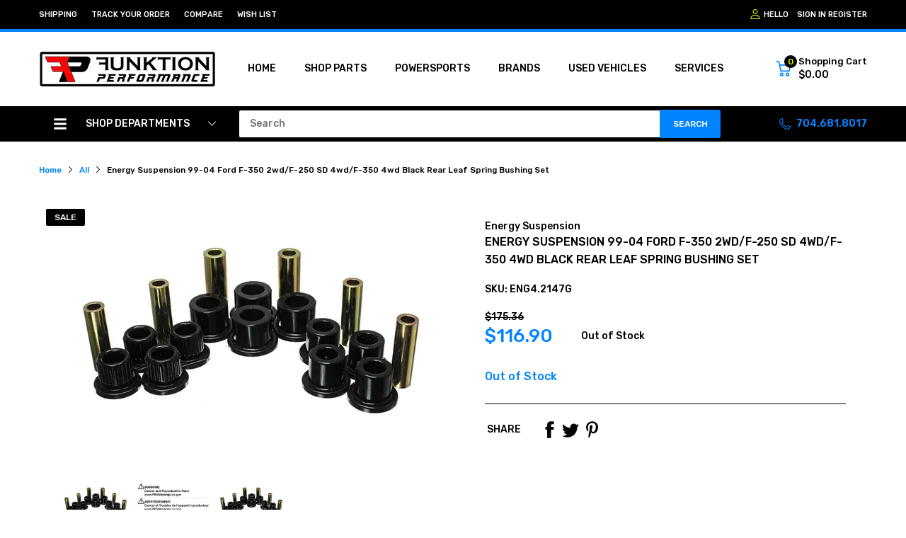

--- FILE ---
content_type: text/html; charset=utf-8
request_url: https://shop.funktionperformance.com/products/energy-suspension-99-04-ford-f-350-2wd-f-250-sd-4wd-f-350-4wd-black-rear-leaf-spring-bushing-set
body_size: 55877
content:
<!doctype html>
<html lang="en">
<head>
<!-- "snippets/booster-seo.liquid" was not rendered, the associated app was uninstalled -->
  <link rel="preconnect dns-prefetch" href="https://cdn.shopify.com">
  <link rel="preconnect dns-prefetch" href="https://shop.funktionperformance.com">
  <link rel="preconnect dns-prefetch" href="https://fonts.googleapis.com" crossorigin>
  <link rel="shortcut icon" type="image/x-icon" href="//shop.funktionperformance.com/cdn/shop/t/15/assets/favicon.png?v=55222141480193879661699887252">
  <link rel="canonical" href="https://shop.funktionperformance.com/products/energy-suspension-99-04-ford-f-350-2wd-f-250-sd-4wd-f-350-4wd-black-rear-leaf-spring-bushing-set"><link href="//shop.funktionperformance.com/cdn/shop/t/15/assets/main_style.min.css?v=88564063252192424441699557233" rel="preload" as="style">
<link href="//shop.funktionperformance.com/cdn/shop/t/15/assets/header-content.min.css?v=2672746426095695271699557233" rel="preload" as="style">
<link href="//shop.funktionperformance.com/cdn/shop/t/15/assets/footer-content.min.css?v=172569630744999223961699557233" rel="preload" as="style"><link href="//shop.funktionperformance.com/cdn/shop/t/15/assets/product-page.min.css?v=52427977018806413761699557234" rel="preload" as="style"><meta charset="utf-8">
  <meta name="viewport" content="viewport-fit=cover, width=device-width,initial-scale=1, user-scalable=0"/>
  <meta name="google" content="notranslate">
  <meta name='HandheldFriendly' content='True'>
  <meta name='MobileOptimized' content='360'>
  <meta http-equiv="cleartype" content="on">
  <meta name="theme-color" content="#0084ff">
  

  




<meta name="author" content="Funktion Performance">
<meta property="og:url" content="https://shop.funktionperformance.com/products/energy-suspension-99-04-ford-f-350-2wd-f-250-sd-4wd-f-350-4wd-black-rear-leaf-spring-bushing-set">
<meta property="og:site_name" content="Funktion Performance">


  <meta property="og:type" content="product">
  <meta property="og:title" content="Energy Suspension 99-04 Ford F-350 2wd/F-250 SD 4wd/F-350 4wd Black Rear Leaf Spring Bushing Set">
  
    <meta property="og:image" content="http://shop.funktionperformance.com/cdn/shop/products/energy-suspension-eng4-2147g-adds-a-dramatic-amount-of-performance-and-durability-228_600x.jpg?v=1686917811">
    <meta property="og:image:secure_url" content="https://shop.funktionperformance.com/cdn/shop/products/energy-suspension-eng4-2147g-adds-a-dramatic-amount-of-performance-and-durability-228_600x.jpg?v=1686917811">
    
  
    <meta property="og:image" content="http://shop.funktionperformance.com/cdn/shop/products/energy-suspension-eng4-2147g-adds-a-dramatic-amount-of-performance-and-durability-179_600x.jpg?v=1686917813">
    <meta property="og:image:secure_url" content="https://shop.funktionperformance.com/cdn/shop/products/energy-suspension-eng4-2147g-adds-a-dramatic-amount-of-performance-and-durability-179_600x.jpg?v=1686917813">
    
  
    <meta property="og:image" content="http://shop.funktionperformance.com/cdn/shop/products/energy-suspension-eng4-2147g-adds-a-dramatic-amount-of-performance-and-durability-248_600x.jpg?v=1686917814">
    <meta property="og:image:secure_url" content="https://shop.funktionperformance.com/cdn/shop/products/energy-suspension-eng4-2147g-adds-a-dramatic-amount-of-performance-and-durability-248_600x.jpg?v=1686917814">
    
  
  <meta property="og:price:amount" content="116.90">
  <meta property="og:price:currency" content="USD">


  <meta property="og:description" content="ENG4.2147G Energy Suspension Energy Suspension 99-04 Ford F-350 2wd/F-250 SD 4wd/F-350 4wd Black Rear Leaf Spring">




<meta name="twitter:card" content="summary">

  <meta name="twitter:title" content="Energy Suspension 99-04 Ford F-350 2wd/F-250 SD 4wd/F-350 4wd Black Rear Leaf Spring Bushing Set">
  <meta name="twitter:description" content="Adds a dramatic amount of performance and durability to any vehicle. For cars, trucks and SUVs. Helps the vehicle be in control - when maneuvering through turns, during standing start accelerations, braking, even over bumps and berms. Made of Energy&#39;s Hyper-Flex(TM) performance polyurethane which lasts 5 -10 times longer than conventional rubber components.Installation InstructionsInstallation InstructionsThis Part Fits: Year Make Model Submodel 1999 Ford F-250 Base 1999 Ford F-250 Lariat 1999 Ford F-250 XL 1999 Ford F-250 XLT 2004-2007 Ford F-250 Super Duty Harley-Davidson Edition 2004-2007 Ford F-250 Super Duty King Ranch 1999-2007 Ford F-250 Super Duty Lariat 1999-2007 Ford F-250 Super Duty XL 1999-2007 Ford F-250 Super Duty XLT 2004-2007 Ford F-350 Super Duty Harley-Davidson Edition 2003-2007 Ford F-350 Super Duty King Ranch 1999-2007 Ford F-350 Super Duty Lariat 1999-2007 Ford F-350 Super Duty XL 1999-2007 Ford F-350 Super Duty">
  <meta name="twitter:image" content="https://shop.funktionperformance.com/cdn/shop/products/energy-suspension-eng4-2147g-adds-a-dramatic-amount-of-performance-and-durability-228_240x.jpg?v=1686917811">
  <meta name="twitter:image:width" content="240">
  <meta name="twitter:image:height" content="240">


<!--===== Theme Font Family ===== --><script type="text/javascript">
		WebFontConfig = {
			google: {
				api: 'https://fonts.googleapis.com/css2',
				families: ["Rubik:wght@300;400;500;600;700;800;900&display=swap"] }
		};
	</script><script>
  /*
 * Copyright 2016 Small Batch, Inc.
 *
 * Licensed under the Apache License, Version 2.0 (the "License"); you may not
 * use this file except in compliance with the License. You may obtain a copy of
 * the License at
 *
 * http://www.apache.org/licenses/LICENSE-2.0
 *
 * Unless required by applicable law or agreed to in writing, software
 * distributed under the License is distributed on an "AS IS" BASIS, WITHOUT
 * WARRANTIES OR CONDITIONS OF ANY KIND, either express or implied. See the
 * License for the specific language governing permissions and limitations under
 * the License.
 */
/* Web Font Loader v1.6.26 - (c) Adobe Systems, Google. License: Apache 2.0 */(function(){function aa(a,b,c){return a.call.apply(a.bind,arguments)}function ba(a,b,c){if(!a)throw Error();if(2<arguments.length){var d=Array.prototype.slice.call(arguments,2);return function(){var c=Array.prototype.slice.call(arguments);Array.prototype.unshift.apply(c,d);return a.apply(b,c)}}return function(){return a.apply(b,arguments)}}function p(a,b,c){p=Function.prototype.bind&&-1!=Function.prototype.bind.toString().indexOf("native code")?aa:ba;return p.apply(null,arguments)}var q=Date.now||function(){return+new Date};function ca(a,b){this.a=a;this.m=b||a;this.c=this.m.document}var da=!!window.FontFace;function t(a,b,c,d){b=a.c.createElement(b);if(c)for(var e in c)c.hasOwnProperty(e)&&("style"==e?b.style.cssText=c[e]:b.setAttribute(e,c[e]));d&&b.appendChild(a.c.createTextNode(d));return b}function u(a,b,c){a=a.c.getElementsByTagName(b)[0];a||(a=document.documentElement);a.insertBefore(c,a.lastChild)}function v(a){a.parentNode&&a.parentNode.removeChild(a)}
function w(a,b,c){b=b||[];c=c||[];for(var d=a.className.split(/\s+/),e=0;e<b.length;e+=1){for(var f=!1,g=0;g<d.length;g+=1)if(b[e]===d[g]){f=!0;break}f||d.push(b[e])}b=[];for(e=0;e<d.length;e+=1){f=!1;for(g=0;g<c.length;g+=1)if(d[e]===c[g]){f=!0;break}f||b.push(d[e])}a.className=b.join(" ").replace(/\s+/g," ").replace(/^\s+|\s+$/,"")}function y(a,b){for(var c=a.className.split(/\s+/),d=0,e=c.length;d<e;d++)if(c[d]==b)return!0;return!1}
function z(a){if("string"===typeof a.f)return a.f;var b=a.m.location.protocol;"about:"==b&&(b=a.a.location.protocol);return"https:"==b?"https:":"http:"}function ea(a){return a.m.location.hostname||a.a.location.hostname}
function A(a,b,c){function d(){k&&e&&f&&(k(g),k=null)}b=t(a,"link",{rel:"stylesheet",href:b,media:"all"});var e=!1,f=!0,g=null,k=c||null;da?(b.onload=function(){e=!0;d()},b.onerror=function(){e=!0;g=Error("Stylesheet failed to load");d()}):setTimeout(function(){e=!0;d()},0);u(a,"head",b)}
function B(a,b,c,d){var e=a.c.getElementsByTagName("head")[0];if(e){var f=t(a,"script",{src:b}),g=!1;f.onload=f.onreadystatechange=function(){g||this.readyState&&"loaded"!=this.readyState&&"complete"!=this.readyState||(g=!0,c&&c(null),f.onload=f.onreadystatechange=null,"HEAD"==f.parentNode.tagName&&e.removeChild(f))};e.appendChild(f);setTimeout(function(){g||(g=!0,c&&c(Error("Script load timeout")))},d||5E3);return f}return null};function C(){this.a=0;this.c=null}function D(a){a.a++;return function(){a.a--;E(a)}}function F(a,b){a.c=b;E(a)}function E(a){0==a.a&&a.c&&(a.c(),a.c=null)};function G(a){this.a=a||"-"}G.prototype.c=function(a){for(var b=[],c=0;c<arguments.length;c++)b.push(arguments[c].replace(/[\W_]+/g,"").toLowerCase());return b.join(this.a)};function H(a,b){this.c=a;this.f=4;this.a="n";var c=(b||"n4").match(/^([nio])([1-9])$/i);c&&(this.a=c[1],this.f=parseInt(c[2],10))}function fa(a){return I(a)+" "+(a.f+"00")+" 300px "+J(a.c)}function J(a){var b=[];a=a.split(/,\s*/);for(var c=0;c<a.length;c++){var d=a[c].replace(/['"]/g,"");-1!=d.indexOf(" ")||/^\d/.test(d)?b.push("'"+d+"'"):b.push(d)}return b.join(",")}function K(a){return a.a+a.f}function I(a){var b="normal";"o"===a.a?b="oblique":"i"===a.a&&(b="italic");return b}
function ga(a){var b=4,c="n",d=null;a&&((d=a.match(/(normal|oblique|italic)/i))&&d[1]&&(c=d[1].substr(0,1).toLowerCase()),(d=a.match(/([1-9]00|normal|bold)/i))&&d[1]&&(/bold/i.test(d[1])?b=7:/[1-9]00/.test(d[1])&&(b=parseInt(d[1].substr(0,1),10))));return c+b};function ha(a,b){this.c=a;this.f=a.m.document.documentElement;this.h=b;this.a=new G("-");this.j=!1!==b.events;this.g=!1!==b.classes}function ia(a){a.g&&w(a.f,[a.a.c("wf","loading")]);L(a,"loading")}function M(a){if(a.g){var b=y(a.f,a.a.c("wf","active")),c=[],d=[a.a.c("wf","loading")];b||c.push(a.a.c("wf","inactive"));w(a.f,c,d)}L(a,"inactive")}function L(a,b,c){if(a.j&&a.h[b])if(c)a.h[b](c.c,K(c));else a.h[b]()};function ja(){this.c={}}function ka(a,b,c){var d=[],e;for(e in b)if(b.hasOwnProperty(e)){var f=a.c[e];f&&d.push(f(b[e],c))}return d};function N(a,b){this.c=a;this.f=b;this.a=t(this.c,"span",{"aria-hidden":"true"},this.f)}function O(a){u(a.c,"body",a.a)}function P(a){return"display:block;position:absolute;top:-9999px;left:-9999px;font-size:300px;width:auto;height:auto;line-height:normal;margin:0;padding:0;font-variant:normal;white-space:nowrap;font-family:"+J(a.c)+";"+("font-style:"+I(a)+";font-weight:"+(a.f+"00")+";")};function Q(a,b,c,d,e,f){this.g=a;this.j=b;this.a=d;this.c=c;this.f=e||3E3;this.h=f||void 0}Q.prototype.start=function(){var a=this.c.m.document,b=this,c=q(),d=new Promise(function(d,e){function k(){q()-c>=b.f?e():a.fonts.load(fa(b.a),b.h).then(function(a){1<=a.length?d():setTimeout(k,25)},function(){e()})}k()}),e=new Promise(function(a,d){setTimeout(d,b.f)});Promise.race([e,d]).then(function(){b.g(b.a)},function(){b.j(b.a)})};function R(a,b,c,d,e,f,g){this.v=a;this.B=b;this.c=c;this.a=d;this.s=g||"BESbswy";this.f={};this.w=e||3E3;this.u=f||null;this.o=this.j=this.h=this.g=null;this.g=new N(this.c,this.s);this.h=new N(this.c,this.s);this.j=new N(this.c,this.s);this.o=new N(this.c,this.s);a=new H(this.a.c+",serif",K(this.a));a=P(a);this.g.a.style.cssText=a;a=new H(this.a.c+",sans-serif",K(this.a));a=P(a);this.h.a.style.cssText=a;a=new H("serif",K(this.a));a=P(a);this.j.a.style.cssText=a;a=new H("sans-serif",K(this.a));a=
P(a);this.o.a.style.cssText=a;O(this.g);O(this.h);O(this.j);O(this.o)}var S={D:"serif",C:"sans-serif"},T=null;function U(){if(null===T){var a=/AppleWebKit\/([0-9]+)(?:\.([0-9]+))/.exec(window.navigator.userAgent);T=!!a&&(536>parseInt(a[1],10)||536===parseInt(a[1],10)&&11>=parseInt(a[2],10))}return T}R.prototype.start=function(){this.f.serif=this.j.a.offsetWidth;this.f["sans-serif"]=this.o.a.offsetWidth;this.A=q();la(this)};
function ma(a,b,c){for(var d in S)if(S.hasOwnProperty(d)&&b===a.f[S[d]]&&c===a.f[S[d]])return!0;return!1}function la(a){var b=a.g.a.offsetWidth,c=a.h.a.offsetWidth,d;(d=b===a.f.serif&&c===a.f["sans-serif"])||(d=U()&&ma(a,b,c));d?q()-a.A>=a.w?U()&&ma(a,b,c)&&(null===a.u||a.u.hasOwnProperty(a.a.c))?V(a,a.v):V(a,a.B):na(a):V(a,a.v)}function na(a){setTimeout(p(function(){la(this)},a),50)}function V(a,b){setTimeout(p(function(){v(this.g.a);v(this.h.a);v(this.j.a);v(this.o.a);b(this.a)},a),0)};function W(a,b,c){this.c=a;this.a=b;this.f=0;this.o=this.j=!1;this.s=c}var X=null;W.prototype.g=function(a){var b=this.a;b.g&&w(b.f,[b.a.c("wf",a.c,K(a).toString(),"active")],[b.a.c("wf",a.c,K(a).toString(),"loading"),b.a.c("wf",a.c,K(a).toString(),"inactive")]);L(b,"fontactive",a);this.o=!0;oa(this)};
W.prototype.h=function(a){var b=this.a;if(b.g){var c=y(b.f,b.a.c("wf",a.c,K(a).toString(),"active")),d=[],e=[b.a.c("wf",a.c,K(a).toString(),"loading")];c||d.push(b.a.c("wf",a.c,K(a).toString(),"inactive"));w(b.f,d,e)}L(b,"fontinactive",a);oa(this)};function oa(a){0==--a.f&&a.j&&(a.o?(a=a.a,a.g&&w(a.f,[a.a.c("wf","active")],[a.a.c("wf","loading"),a.a.c("wf","inactive")]),L(a,"active")):M(a.a))};function pa(a){this.j=a;this.a=new ja;this.h=0;this.f=this.g=!0}pa.prototype.load=function(a){this.c=new ca(this.j,a.context||this.j);this.g=!1!==a.events;this.f=!1!==a.classes;qa(this,new ha(this.c,a),a)};
function ra(a,b,c,d,e){var f=0==--a.h;(a.f||a.g)&&setTimeout(function(){var a=e||null,k=d||null||{};if(0===c.length&&f)M(b.a);else{b.f+=c.length;f&&(b.j=f);var h,m=[];for(h=0;h<c.length;h++){var l=c[h],n=k[l.c],r=b.a,x=l;r.g&&w(r.f,[r.a.c("wf",x.c,K(x).toString(),"loading")]);L(r,"fontloading",x);r=null;null===X&&(X=window.FontFace?(x=/Gecko.*Firefox\/(\d+)/.exec(window.navigator.userAgent))?42<parseInt(x[1],10):!0:!1);X?r=new Q(p(b.g,b),p(b.h,b),b.c,l,b.s,n):r=new R(p(b.g,b),p(b.h,b),b.c,l,b.s,a,
n);m.push(r)}for(h=0;h<m.length;h++)m[h].start()}},0)}function qa(a,b,c){var d=[],e=c.timeout;ia(b);var d=ka(a.a,c,a.c),f=new W(a.c,b,e);a.h=d.length;b=0;for(c=d.length;b<c;b++)d[b].load(function(b,d,c){ra(a,f,b,d,c)})};function sa(a,b){this.c=a;this.a=b}function ta(a,b,c){var d=z(a.c);a=(a.a.api||"fast.fonts.net/jsapi").replace(/^.*http(s?):(\/\/)?/,"");return d+"//"+a+"/"+b+".js"+(c?"?v="+c:"")}
sa.prototype.load=function(a){function b(){if(f["__mti_fntLst"+d]){var c=f["__mti_fntLst"+d](),e=[],h;if(c)for(var m=0;m<c.length;m++){var l=c[m].fontfamily;void 0!=c[m].fontStyle&&void 0!=c[m].fontWeight?(h=c[m].fontStyle+c[m].fontWeight,e.push(new H(l,h))):e.push(new H(l))}a(e)}else setTimeout(function(){b()},50)}var c=this,d=c.a.projectId,e=c.a.version;if(d){var f=c.c.m;B(this.c,ta(c,d,e),function(e){e?a([]):(f["__MonotypeConfiguration__"+d]=function(){return c.a},b())}).id="__MonotypeAPIScript__"+
d}else a([])};function ua(a,b){this.c=a;this.a=b}ua.prototype.load=function(a){var b,c,d=this.a.urls||[],e=this.a.families||[],f=this.a.testStrings||{},g=new C;b=0;for(c=d.length;b<c;b++)A(this.c,d[b],D(g));var k=[];b=0;for(c=e.length;b<c;b++)if(d=e[b].split(":"),d[1])for(var h=d[1].split(","),m=0;m<h.length;m+=1)k.push(new H(d[0],h[m]));else k.push(new H(d[0]));F(g,function(){a(k,f)})};function va(a,b,c){a?this.c=a:this.c=b+wa;this.a=[];this.f=[];this.g=c||""}var wa="//fonts.googleapis.com/css";function xa(a,b){for(var c=b.length,d=0;d<c;d++){var e=b[d].split(":");3==e.length&&a.f.push(e.pop());var f="";2==e.length&&""!=e[1]&&(f=":");a.a.push(e.join(f))}}
function ya(a){if(0==a.a.length)throw Error("No fonts to load!");if(-1!=a.c.indexOf("kit="))return a.c;for(var b=a.a.length,c=[],d=0;d<b;d++)c.push(a.a[d].replace(/ /g,"+"));b=a.c+"?family="+c.join("%7C");0<a.f.length&&(b+="&subset="+a.f.join(","));0<a.g.length&&(b+="&text="+encodeURIComponent(a.g));return b};function za(a){this.f=a;this.a=[];this.c={}}
var Aa={latin:"BESbswy","latin-ext":"\u00e7\u00f6\u00fc\u011f\u015f",cyrillic:"\u0439\u044f\u0416",greek:"\u03b1\u03b2\u03a3",khmer:"\u1780\u1781\u1782",Hanuman:"\u1780\u1781\u1782"},Ba={thin:"1",extralight:"2","extra-light":"2",ultralight:"2","ultra-light":"2",light:"3",regular:"4",book:"4",medium:"5","semi-bold":"6",semibold:"6","demi-bold":"6",demibold:"6",bold:"7","extra-bold":"8",extrabold:"8","ultra-bold":"8",ultrabold:"8",black:"9",heavy:"9",l:"3",r:"4",b:"7"},Ca={i:"i",italic:"i",n:"n",normal:"n"},
Da=/^(thin|(?:(?:extra|ultra)-?)?light|regular|book|medium|(?:(?:semi|demi|extra|ultra)-?)?bold|black|heavy|l|r|b|[1-9]00)?(n|i|normal|italic)?$/;
function Ea(a){for(var b=a.f.length,c=0;c<b;c++){var d=a.f[c].split(":"),e=d[0].replace(/\+/g," "),f=["n4"];if(2<=d.length){var g;var k=d[1];g=[];if(k)for(var k=k.split(","),h=k.length,m=0;m<h;m++){var l;l=k[m];if(l.match(/^[\w-]+$/)){var n=Da.exec(l.toLowerCase());if(null==n)l="";else{l=n[2];l=null==l||""==l?"n":Ca[l];n=n[1];if(null==n||""==n)n="4";else var r=Ba[n],n=r?r:isNaN(n)?"4":n.substr(0,1);l=[l,n].join("")}}else l="";l&&g.push(l)}0<g.length&&(f=g);3==d.length&&(d=d[2],g=[],d=d?d.split(","):
g,0<d.length&&(d=Aa[d[0]])&&(a.c[e]=d))}a.c[e]||(d=Aa[e])&&(a.c[e]=d);for(d=0;d<f.length;d+=1)a.a.push(new H(e,f[d]))}};function Fa(a,b){this.c=a;this.a=b}var Ga={Arimo:!0,Cousine:!0,Tinos:!0};Fa.prototype.load=function(a){var b=new C,c=this.c,d=new va(this.a.api,z(c),this.a.text),e=this.a.families;xa(d,e);var f=new za(e);Ea(f);A(c,ya(d),D(b));F(b,function(){a(f.a,f.c,Ga)})};function Ha(a,b){this.c=a;this.a=b}Ha.prototype.load=function(a){var b=this.a.id,c=this.c.m;b?B(this.c,(this.a.api||"https://use.typekit.net")+"/"+b+".js",function(b){if(b)a([]);else if(c.Typekit&&c.Typekit.config&&c.Typekit.config.fn){b=c.Typekit.config.fn;for(var e=[],f=0;f<b.length;f+=2)for(var g=b[f],k=b[f+1],h=0;h<k.length;h++)e.push(new H(g,k[h]));try{c.Typekit.load({events:!1,classes:!1,async:!0})}catch(m){}a(e)}},2E3):a([])};function Ia(a,b){this.c=a;this.f=b;this.a=[]}Ia.prototype.load=function(a){var b=this.f.id,c=this.c.m,d=this;b?(c.__webfontfontdeckmodule__||(c.__webfontfontdeckmodule__={}),c.__webfontfontdeckmodule__[b]=function(b,c){for(var g=0,k=c.fonts.length;g<k;++g){var h=c.fonts[g];d.a.push(new H(h.name,ga("font-weight:"+h.weight+";font-style:"+h.style)))}a(d.a)},B(this.c,z(this.c)+(this.f.api||"//f.fontdeck.com/s/css/js/")+ea(this.c)+"/"+b+".js",function(b){b&&a([])})):a([])};var Y=new pa(window);Y.a.c.custom=function(a,b){return new ua(b,a)};Y.a.c.fontdeck=function(a,b){return new Ia(b,a)};Y.a.c.monotype=function(a,b){return new sa(b,a)};Y.a.c.typekit=function(a,b){return new Ha(b,a)};Y.a.c.google=function(a,b){return new Fa(b,a)};var Z={load:p(Y.load,Y)};"function"===typeof define&&define.amd?define(function(){return Z}):"undefined"!==typeof module&&module.exports?module.exports=Z:(window.WebFont=Z,window.WebFontConfig&&Y.load(window.WebFontConfig));}());
</script>
<style>:root {
    --rtl-layout: false;
    --body-font-family: Rubik,sans-serif, open-sans-serif;
    --font-heading: Rubik,sans-serif, open-sans-serif;

    --heading-size-h1: 20px;
    --heading-size-h2: 16px;
    --heading-size-h3: 16px;
    --heading-size-h4: 16px;
    --heading-size-h5: 16px;
    --heading-size-h6: 16px;
    --heading-1-weight: 400;
    --heading-2-weight: 400;
    --heading-3-weight: 400;
    --heading-4-weight: 400;
    --heading-5-weight: 400;
    --heading-6-weight: 400;

    --header-bg-desk: ;
    --header-text-color-desk: ;
    --bg-cart-number: ;
    --icon-number-color: ;
    --header-bg-mobile: ;
    --header-text-color-mobile: ;

    --body-font-size: 14px;
    --body-font-weight: 500;
    --main-color: #0084ff;
    --main-text-color: #ffffff;
    --main-color-rgba: 0, 132, 255;
    --body-border-color: #000000;
    --text-miscellaneous: #0084ff;
    --miscellaneous-color: #ffffff;
    --body-bg-color: #ffffff;
    --body-color: #000000;
    --body-second-color: #000000;
    --body-link: #000000;
    --border-radius-default: 42px;

    --sale-lb-cl: #ffffff;
    --sale-lb-bgcl: #000000;
    --hot-lb-cl: #ffffff;
    --hot-lb-bgcl: #d5ff00;
    --new-lb-cl: #ffffff;
    --new-lb-bgcl: #0084ff;

    --section-heading-cl: #000000;
    --section-heading-fw: 500;
    --section-heading-align: left;
    --section-subheading-cl: #000000;
    --section-subheading-fw: 400;

    --btn1-fw: 500;
    --btn1-cl: #000000;
    --btn1-bg-cl: #d5ff00;
    --btn1-hover-cl: #000000;
    --btn1-hover-bg-cl: #0084ff;
    --btn1-border-width: 2;
    --btn1-border-cl: #000000;
    --btn1-hover-border-cl: #d5ff00;

    --btn2-fw: 400;
    --btn2-cl: #ffffff;
    --btn2-bg-cl: #0084ff;
    --btn2-hover-cl: #000000;
    --btn2-hover-bg-cl: #d5ff00;
    --btn2-border-width: 1;
    --btn2-border-cl: #000000;
    --btn2-hover-border-cl: #d5ff00;

    --btn3-fw: 500;
    --btn3-cl: #ffffff;
    --btn3-bg-cl: #d5ff00;
    --btn3-hover-cl: #ffffff;
    --btn3-hover-bg-cl: #000000;
    --btn3-border-width: 3;
    --btn3-border-cl: #000000;
    --btn3-hover-border-cl: #000000;

    --price-color: #0084FF;
    --price-compare-color: #000000;
    --price-sale-color: #0084FF;
    --rating-star-color: #0084ff;
    --rating-star-empty-color: #a9a9a9;

    --footer-bg: ;
    --footer-text-cl: ;

    --color-second: #626262;

    --product-item-name: 17px;
    --product-item-price: 20px;

    --body-14: 14px;

    --breadcrumb-color-1: #0084ff;
    --breadcrumb-color-2: #000000;

    --bg-white: #ffffff;
    --gutter-xlg: 40px;
    --gutter-lg: 30px;
    --gutter-md: 25px;
    --gutter-sm: 20px;
    --gutter-xs: 15px;
    --gutter-xxs: 10px;
  }
</style>



<link href="//shop.funktionperformance.com/cdn/shop/t/15/assets/main_style.css?v=160395291669972385051699971235" rel="stylesheet" as="style">
<link href="//shop.funktionperformance.com/cdn/shop/t/15/assets/header-content.min.css?v=2672746426095695271699557233" rel="stylesheet" as="style">
<link href="//shop.funktionperformance.com/cdn/shop/t/15/assets/footer-content.min.css?v=172569630744999223961699557233" rel="stylesheet" as="style"><link href="//shop.funktionperformance.com/cdn/shop/t/15/assets/product-page.min.css?v=52427977018806413761699557234" rel="stylesheet" as="style">
<style data-shopify>.sb-left-column .widget-menu .menu-item .dropdown-menu{transition: height 0.2s;}
  .slider-container:not(.slider-initialized) {
    overflow: hidden;
    white-space: nowrap;
  }
  .slider-container:not(.slider-initialized) .slider-item {
    display: inline-block;
    vertical-align: top;
    white-space: normal;
  }
  .slider-item:not(.no-lazy).lazyload {
    display: none !important;
  }
  .slider-item:not(.no-lazy).lazyloaded {
    display: inline-block !important;
  }
  .slider-item:not(.no-lazy) .lazyload {
    display: none !important;
  }
  .slider-item:not(.no-lazy) .lazyloaded {
    display: inline-block !important;
  }
  .slider-item:not(.no-lazy).tns-slide-active .lazyload {
    display: inline-block !important;
  }
  .slider-item:not(.no-lazy).tns-slide-active {
    display: inline-block !important;
  }
  .visibility-hidden {
    visibility: hidden;
  }
  .position-relative {position: relative !important;}
  .position-absolute {position: absolute !important;}
  .cursor-pointer{cursor: pointer}
  .p-0{ padding: 0!important;}

  .share-links.social-sharing svg{
    width: 24px;
  }.product-status .in-stock,.product-status .out-stock{display: none;}
    .product-status[data-status='1'] .in-stock{display: block;}
    .product-status[data-status='0'] .out-stock{display: block;}.section_title-wrapper {margin:2px 2px 50px 2px;}.section_title-text-1 {font-size:26px;line-height:60px;}@media screen and (max-width: 991px){ .section_title-text-1 {font-size:24px;} }@media screen and (max-width: 767px){ .section_title-text-1 {font-size:20px;line-height:25px;}}.section_title-text-2 {font-size:24px;line-height:35px;}.custom-color[data-custom-color="white"],.custom-color[data-custom-color="white"] a{
          color: #fff;
        }.custom-color[data-custom-color="black"],.custom-color[data-custom-color="black"] a{
          color: #000;
        }.custom-color[data-custom-color="red"],.custom-color[data-custom-color="red"] a{
          color: #FF0000;
        }.custom-color[data-custom-color="yellow"],.custom-color[data-custom-color="yellow"] a{
          color: #ffff00;
        }.custom-color[data-custom-color="pink"],.custom-color[data-custom-color="pink"] a{
          color: #FFC0CB;
        }.custom-color[data-custom-color="purple"],.custom-color[data-custom-color="purple"] a{
          color: #800080;
        }.custom-color[data-custom-color="green"],.custom-color[data-custom-color="green"] a{
          color: #00ff00;
        }.custom-color[data-custom-color="blue"],.custom-color[data-custom-color="blue"] a{
          color: #0000FF;
        }.custom-color[data-custom-color="gold"],.custom-color[data-custom-color="gold"] a{
          color: #FFD700;
        }.custom-color[data-custom-color="grey"],.custom-color[data-custom-color="grey"] a{
          color: #808080;
        }.custom-color[data-custom-color="orange"],.custom-color[data-custom-color="orange"] a{
          color: #FFA500;
        }.mega-menu-item .product-card_action{
    display: none;
  }

  
.product-card  .product-card_name a {font-size:12PX;}.product-card  .product-card_vendor a {font-size:18PX;}.product-card  .product-price .price {font-size:18px;}.product-card  .product-price .price-sale {font-size:16px;}.product-card  .product-price .price-compare {font-size:16px;}</style>

<script type="application/javascript">
  EventTarget.prototype.addEvent = EventTarget.prototype.addEventListener;
  EventTarget.prototype.removeEvent = EventTarget.prototype.removeEventListener;
  window.lazySizesConfig = window.lazySizesConfig || {};
  lazySizesConfig.loadMode = 1;
  lazySizesConfig.loadHidden = false;

  [
    "//shop.funktionperformance.com/cdn/shop/t/15/assets/lazysizes.min.js?v=25304090940066857651699557233",
    "//shop.funktionperformance.com/cdn/shop/t/15/assets/tiny-slider.min.js?v=83794718933834253901699557234",
    "//shop.funktionperformance.com/cdn/shop/t/15/assets/common.min.js?v=143589456925157322761699557233","//shop.funktionperformance.com/cdn/shop/t/15/assets/photoswipe.min.js?v=42722518446150578531699557234","//shop.funktionperformance.com/cdn/shop/t/15/assets/product-page.min.js?v=98226324634472247311699557234",].forEach(url => {
    let link = document.createElement('link');
    link.href = url;
    link.rel = "preload";
    link.as = "script";
    document.head.prepend(link);
  })
</script>  <script>window.BOOMR = {version:1}</script>

<script type="application/javascript">
  window.theme = Object.assign( window.theme || {}, {product: {"id":7033124847812,"title":"Energy Suspension 99-04 Ford F-350 2wd\/F-250 SD 4wd\/F-350 4wd Black Rear Leaf Spring Bushing Set","handle":"energy-suspension-99-04-ford-f-350-2wd-f-250-sd-4wd-f-350-4wd-black-rear-leaf-spring-bushing-set","description":"Adds a dramatic amount of performance and durability to any vehicle. For cars, trucks and SUVs. Helps the vehicle be in control - when maneuvering through turns, during standing start accelerations, braking, even over bumps and berms. Made of Energy's Hyper-Flex(TM) performance polyurethane which lasts 5 -10 times longer than conventional rubber components.\u003cbr\u003e\u003ca href=\"https:\/\/d32vzsop7y1h3k.cloudfront.net\/0584ed06f9bf761a5944fb298a6b6e55.PDF\"\u003eInstallation Instructions\u003c\/a\u003e\u003cbr\u003e\u003ca href=\"https:\/\/d32vzsop7y1h3k.cloudfront.net\/981ddffcb2fdcde18581cd8f252a6d7b.PDF\"\u003eInstallation Instructions\u003c\/a\u003e\u003cbr\u003e\u003cbr\u003e\u003cbr\u003eThis Part Fits:\u003cp\u003e\u003c\/p\u003e\u003ctable border=\"1\"\u003e\n\u003ctr\u003e\n\u003cth align=\"left\" width=\"100\"\u003eYear\u003c\/th\u003e\n\u003cth align=\"left\" width=\"125\"\u003eMake\u003c\/th\u003e\n\u003cth align=\"left\" width=\"150\"\u003eModel\u003c\/th\u003e\n\u003cth align=\"left\" width=\"80\"\u003eSubmodel\u003c\/th\u003e\n\u003c\/tr\u003e\n\u003ctr\u003e\n\u003ctd\u003e1999\u003c\/td\u003e\n\u003ctd\u003eFord\u003c\/td\u003e\n\u003ctd\u003eF-250\u003c\/td\u003e\n\u003ctd\u003eBase\u003c\/td\u003e\n\u003c\/tr\u003e\n\u003ctr\u003e\n\u003ctd\u003e1999\u003c\/td\u003e\n\u003ctd\u003eFord\u003c\/td\u003e\n\u003ctd\u003eF-250\u003c\/td\u003e\n\u003ctd\u003eLariat\u003c\/td\u003e\n\u003c\/tr\u003e\n\u003ctr\u003e\n\u003ctd\u003e1999\u003c\/td\u003e\n\u003ctd\u003eFord\u003c\/td\u003e\n\u003ctd\u003eF-250\u003c\/td\u003e\n\u003ctd\u003eXL\u003c\/td\u003e\n\u003c\/tr\u003e\n\u003ctr\u003e\n\u003ctd\u003e1999\u003c\/td\u003e\n\u003ctd\u003eFord\u003c\/td\u003e\n\u003ctd\u003eF-250\u003c\/td\u003e\n\u003ctd\u003eXLT\u003c\/td\u003e\n\u003c\/tr\u003e\n\u003ctr\u003e\n\u003ctd\u003e2004-2007\u003c\/td\u003e\n\u003ctd\u003eFord\u003c\/td\u003e\n\u003ctd\u003eF-250 Super Duty\u003c\/td\u003e\n\u003ctd\u003eHarley-Davidson Edition\u003c\/td\u003e\n\u003c\/tr\u003e\n\u003ctr\u003e\n\u003ctd\u003e2004-2007\u003c\/td\u003e\n\u003ctd\u003eFord\u003c\/td\u003e\n\u003ctd\u003eF-250 Super Duty\u003c\/td\u003e\n\u003ctd\u003eKing Ranch\u003c\/td\u003e\n\u003c\/tr\u003e\n\u003ctr\u003e\n\u003ctd\u003e1999-2007\u003c\/td\u003e\n\u003ctd\u003eFord\u003c\/td\u003e\n\u003ctd\u003eF-250 Super Duty\u003c\/td\u003e\n\u003ctd\u003eLariat\u003c\/td\u003e\n\u003c\/tr\u003e\n\u003ctr\u003e\n\u003ctd\u003e1999-2007\u003c\/td\u003e\n\u003ctd\u003eFord\u003c\/td\u003e\n\u003ctd\u003eF-250 Super Duty\u003c\/td\u003e\n\u003ctd\u003eXL\u003c\/td\u003e\n\u003c\/tr\u003e\n\u003ctr\u003e\n\u003ctd\u003e1999-2007\u003c\/td\u003e\n\u003ctd\u003eFord\u003c\/td\u003e\n\u003ctd\u003eF-250 Super Duty\u003c\/td\u003e\n\u003ctd\u003eXLT\u003c\/td\u003e\n\u003c\/tr\u003e\n\u003ctr\u003e\n\u003ctd\u003e2004-2007\u003c\/td\u003e\n\u003ctd\u003eFord\u003c\/td\u003e\n\u003ctd\u003eF-350 Super Duty\u003c\/td\u003e\n\u003ctd\u003eHarley-Davidson Edition\u003c\/td\u003e\n\u003c\/tr\u003e\n\u003ctr\u003e\n\u003ctd\u003e2003-2007\u003c\/td\u003e\n\u003ctd\u003eFord\u003c\/td\u003e\n\u003ctd\u003eF-350 Super Duty\u003c\/td\u003e\n\u003ctd\u003eKing Ranch\u003c\/td\u003e\n\u003c\/tr\u003e\n\u003ctr\u003e\n\u003ctd\u003e1999-2007\u003c\/td\u003e\n\u003ctd\u003eFord\u003c\/td\u003e\n\u003ctd\u003eF-350 Super Duty\u003c\/td\u003e\n\u003ctd\u003eLariat\u003c\/td\u003e\n\u003c\/tr\u003e\n\u003ctr\u003e\n\u003ctd\u003e1999-2007\u003c\/td\u003e\n\u003ctd\u003eFord\u003c\/td\u003e\n\u003ctd\u003eF-350 Super Duty\u003c\/td\u003e\n\u003ctd\u003eXL\u003c\/td\u003e\n\u003c\/tr\u003e\n\u003ctr\u003e\n\u003ctd\u003e1999-2007\u003c\/td\u003e\n\u003ctd\u003eFord\u003c\/td\u003e\n\u003ctd\u003eF-350 Super Duty\u003c\/td\u003e\n\u003ctd\u003eXLT\u003c\/td\u003e\n\u003c\/tr\u003e\n\u003c\/table\u003e","published_at":"2022-01-26T00:19:21-05:00","created_at":"2022-01-26T00:19:25-05:00","vendor":"Energy Suspension","type":"Bushing Kits","tags":["2000-ford-f-250-super-duty-lariat-esi4327071","2000-ford-f-250-super-duty-xl-esi6585696","2000-ford-f-250-super-duty-xlt-esi1691956","2000-ford-f-350-super-duty-lariat-esi5725245","2000-ford-f-350-super-duty-xlt-esi1751469","2001-ford-f-250-super-duty-lariat-esi8368880","2001-ford-f-250-super-duty-xl-esi5640842","2001-ford-f-250-super-duty-xlt-esi8757640","2001-ford-f-350-super-duty-lariat-esi6961685","2001-ford-f-350-super-duty-xl-esi4990344","2001-ford-f-350-super-duty-xlt-esi9429527","2002-ford-f-250-super-duty-lariat-esi8134492","2002-ford-f-250-super-duty-xl-esi8194403","2002-ford-f-250-super-duty-xlt-esi8072869","2002-ford-f-350-super-duty-lariat-esi6597807","2002-ford-f-350-super-duty-xl-esi6364126","2002-ford-f-350-super-duty-xlt-esi3251025","2003-ford-f-250-super-duty-lariat-esi8527617","2003-ford-f-250-super-duty-xl-esi1055176","2003-ford-f-250-super-duty-xlt-esi4893451","2003-ford-f-350-super-duty-king-ranch-esi2151313","2003-ford-f-350-super-duty-lariat-esi8725927","2003-ford-f-350-super-duty-xl-esi1891587","2003-ford-f-350-super-duty-xlt-esi4116878","2004-ford-f-250-super-duty-harley-davidson-edition-esi9337851","2004-ford-f-250-super-duty-king-ranch-esi5552362","2004-ford-f-250-super-duty-lariat-esi5872969","2004-ford-f-250-super-duty-xl-esi8089795","2004-ford-f-250-super-duty-xlt-esi4622694","2004-ford-f-350-super-duty-harley-davidson-edition-esi2384162","2004-ford-f-350-super-duty-king-ranch-esi8065526","2004-ford-f-350-super-duty-lariat-esi2553554","2004-ford-f-350-super-duty-xl-esi3650456","2004-ford-f-350-super-duty-xlt-esi8025836","2005-ford-f-250-super-duty-harley-davidson-edition-esi6250725","2005-ford-f-250-super-duty-king-ranch-esi5040017","2005-ford-f-250-super-duty-lariat-esi4695792","2005-ford-f-250-super-duty-xl-esi1625349","2005-ford-f-250-super-duty-xlt-esi3395264","2005-ford-f-350-super-duty-harley-davidson-edition-esi3225607","2005-ford-f-350-super-duty-king-ranch-esi5666921","2005-ford-f-350-super-duty-lariat-esi7020777","2005-ford-f-350-super-duty-xl-esi8139508","2005-ford-f-350-super-duty-xlt-esi2727396","2006-ford-f-250-super-duty-harley-davidson-edition-esi8532185","2006-ford-f-250-super-duty-king-ranch-esi7544239","2006-ford-f-250-super-duty-lariat-esi6878695","2006-ford-f-250-super-duty-xl-esi8278988","2006-ford-f-250-super-duty-xlt-esi3408728","2006-ford-f-350-super-duty-harley-davidson-edition-esi8652812","2006-ford-f-350-super-duty-king-ranch-esi3288880","2006-ford-f-350-super-duty-lariat-esi7532819","2006-ford-f-350-super-duty-xl-esi4405316","2006-ford-f-350-super-duty-xlt-esi5993624","2007-ford-f-250-super-duty-harley-davidson-edition-esi5519913","2007-ford-f-250-super-duty-king-ranch-esi6187969","2007-ford-f-250-super-duty-lariat-esi8659834","2007-ford-f-250-super-duty-xl-esi6657803","2007-ford-f-250-super-duty-xlt-esi3824000","2007-ford-f-350-super-duty-harley-davidson-edition-esi5000028","2007-ford-f-350-super-duty-king-ranch-esi2745655","2007-ford-f-350-super-duty-lariat-esi3316149","2007-ford-f-350-super-duty-xl-esi4128497","2007-ford-f-350-super-duty-xlt-esi3813235","Bucket:Ford","bushing-kits","CaseLotQuantity:1","ClearanceItem:N","Core:N","energy-suspension","EPA:N\/A","fits_1999-2007`Ford`F-250 Super Duty`XLT~2004-2007`Ford`F-350 Super Duty`Harley-Davidson Edition~2003-2007`Ford`F-350 Super Duty`King Ranch~1999-2007`Ford`F-350 Super Duty`Lariat~1999-2007`Ford`F-350 Super Duty`XL~1999-2007`Ford`F-350 Super Duty`XLT","fits_1999`Ford`F-250`Base~1999`Ford`F-250`Lariat~1999`Ford`F-250`XL~1999`Ford`F-250`XLT~2004-2007`Ford`F-250 Super Duty`Harley-Davidson Edition~2004-2007`Ford`F-250 Super Duty`King Ranch~1999-2007`Ford`F-250 Super Duty`Lariat","LTL:N","MPN:4.2147G","Non-CARB:N","Prop65:Y","SpecialOrder:N","Suspension\u003eBushing Kits","TURN14_ID:249752","under-500"],"price":11690,"price_min":11690,"price_max":11690,"available":false,"price_varies":false,"compare_at_price":17536,"compare_at_price_min":17536,"compare_at_price_max":17536,"compare_at_price_varies":false,"variants":[{"id":41134227128516,"title":"Default Title","option1":"Default Title","option2":null,"option3":null,"sku":"ENG4.2147G","requires_shipping":true,"taxable":true,"featured_image":null,"available":false,"name":"Energy Suspension 99-04 Ford F-350 2wd\/F-250 SD 4wd\/F-350 4wd Black Rear Leaf Spring Bushing Set","public_title":null,"options":["Default Title"],"price":11690,"weight":2676,"compare_at_price":17536,"inventory_management":"shopify","barcode":"703639725558","requires_selling_plan":false,"selling_plan_allocations":[]}],"images":["\/\/shop.funktionperformance.com\/cdn\/shop\/products\/energy-suspension-eng4-2147g-adds-a-dramatic-amount-of-performance-and-durability-228.jpg?v=1686917811","\/\/shop.funktionperformance.com\/cdn\/shop\/products\/energy-suspension-eng4-2147g-adds-a-dramatic-amount-of-performance-and-durability-179.jpg?v=1686917813","\/\/shop.funktionperformance.com\/cdn\/shop\/products\/energy-suspension-eng4-2147g-adds-a-dramatic-amount-of-performance-and-durability-248.jpg?v=1686917814"],"featured_image":"\/\/shop.funktionperformance.com\/cdn\/shop\/products\/energy-suspension-eng4-2147g-adds-a-dramatic-amount-of-performance-and-durability-228.jpg?v=1686917811","options":["Title"],"media":[{"alt":"Energy Suspension ENG4.2147G Energy","id":25861824381124,"position":1,"preview_image":{"aspect_ratio":1.667,"height":480,"width":800,"src":"\/\/shop.funktionperformance.com\/cdn\/shop\/products\/energy-suspension-eng4-2147g-adds-a-dramatic-amount-of-performance-and-durability-228.jpg?v=1686917811"},"aspect_ratio":1.667,"height":480,"media_type":"image","src":"\/\/shop.funktionperformance.com\/cdn\/shop\/products\/energy-suspension-eng4-2147g-adds-a-dramatic-amount-of-performance-and-durability-228.jpg?v=1686917811","width":800},{"alt":"Energy Suspension ENG4.2147G Energy","id":25861824741572,"position":2,"preview_image":{"aspect_ratio":1.584,"height":505,"width":800,"src":"\/\/shop.funktionperformance.com\/cdn\/shop\/products\/energy-suspension-eng4-2147g-adds-a-dramatic-amount-of-performance-and-durability-179.jpg?v=1686917813"},"aspect_ratio":1.584,"height":505,"media_type":"image","src":"\/\/shop.funktionperformance.com\/cdn\/shop\/products\/energy-suspension-eng4-2147g-adds-a-dramatic-amount-of-performance-and-durability-179.jpg?v=1686917813","width":800},{"alt":"Energy Suspension ENG4.2147G Energy","id":25861824807108,"position":3,"preview_image":{"aspect_ratio":1.667,"height":480,"width":800,"src":"\/\/shop.funktionperformance.com\/cdn\/shop\/products\/energy-suspension-eng4-2147g-adds-a-dramatic-amount-of-performance-and-durability-248.jpg?v=1686917814"},"aspect_ratio":1.667,"height":480,"media_type":"image","src":"\/\/shop.funktionperformance.com\/cdn\/shop\/products\/energy-suspension-eng4-2147g-adds-a-dramatic-amount-of-performance-and-durability-248.jpg?v=1686917814","width":800}],"requires_selling_plan":false,"selling_plan_groups":[],"content":"Adds a dramatic amount of performance and durability to any vehicle. For cars, trucks and SUVs. Helps the vehicle be in control - when maneuvering through turns, during standing start accelerations, braking, even over bumps and berms. Made of Energy's Hyper-Flex(TM) performance polyurethane which lasts 5 -10 times longer than conventional rubber components.\u003cbr\u003e\u003ca href=\"https:\/\/d32vzsop7y1h3k.cloudfront.net\/0584ed06f9bf761a5944fb298a6b6e55.PDF\"\u003eInstallation Instructions\u003c\/a\u003e\u003cbr\u003e\u003ca href=\"https:\/\/d32vzsop7y1h3k.cloudfront.net\/981ddffcb2fdcde18581cd8f252a6d7b.PDF\"\u003eInstallation Instructions\u003c\/a\u003e\u003cbr\u003e\u003cbr\u003e\u003cbr\u003eThis Part Fits:\u003cp\u003e\u003c\/p\u003e\u003ctable border=\"1\"\u003e\n\u003ctr\u003e\n\u003cth align=\"left\" width=\"100\"\u003eYear\u003c\/th\u003e\n\u003cth align=\"left\" width=\"125\"\u003eMake\u003c\/th\u003e\n\u003cth align=\"left\" width=\"150\"\u003eModel\u003c\/th\u003e\n\u003cth align=\"left\" width=\"80\"\u003eSubmodel\u003c\/th\u003e\n\u003c\/tr\u003e\n\u003ctr\u003e\n\u003ctd\u003e1999\u003c\/td\u003e\n\u003ctd\u003eFord\u003c\/td\u003e\n\u003ctd\u003eF-250\u003c\/td\u003e\n\u003ctd\u003eBase\u003c\/td\u003e\n\u003c\/tr\u003e\n\u003ctr\u003e\n\u003ctd\u003e1999\u003c\/td\u003e\n\u003ctd\u003eFord\u003c\/td\u003e\n\u003ctd\u003eF-250\u003c\/td\u003e\n\u003ctd\u003eLariat\u003c\/td\u003e\n\u003c\/tr\u003e\n\u003ctr\u003e\n\u003ctd\u003e1999\u003c\/td\u003e\n\u003ctd\u003eFord\u003c\/td\u003e\n\u003ctd\u003eF-250\u003c\/td\u003e\n\u003ctd\u003eXL\u003c\/td\u003e\n\u003c\/tr\u003e\n\u003ctr\u003e\n\u003ctd\u003e1999\u003c\/td\u003e\n\u003ctd\u003eFord\u003c\/td\u003e\n\u003ctd\u003eF-250\u003c\/td\u003e\n\u003ctd\u003eXLT\u003c\/td\u003e\n\u003c\/tr\u003e\n\u003ctr\u003e\n\u003ctd\u003e2004-2007\u003c\/td\u003e\n\u003ctd\u003eFord\u003c\/td\u003e\n\u003ctd\u003eF-250 Super Duty\u003c\/td\u003e\n\u003ctd\u003eHarley-Davidson Edition\u003c\/td\u003e\n\u003c\/tr\u003e\n\u003ctr\u003e\n\u003ctd\u003e2004-2007\u003c\/td\u003e\n\u003ctd\u003eFord\u003c\/td\u003e\n\u003ctd\u003eF-250 Super Duty\u003c\/td\u003e\n\u003ctd\u003eKing Ranch\u003c\/td\u003e\n\u003c\/tr\u003e\n\u003ctr\u003e\n\u003ctd\u003e1999-2007\u003c\/td\u003e\n\u003ctd\u003eFord\u003c\/td\u003e\n\u003ctd\u003eF-250 Super Duty\u003c\/td\u003e\n\u003ctd\u003eLariat\u003c\/td\u003e\n\u003c\/tr\u003e\n\u003ctr\u003e\n\u003ctd\u003e1999-2007\u003c\/td\u003e\n\u003ctd\u003eFord\u003c\/td\u003e\n\u003ctd\u003eF-250 Super Duty\u003c\/td\u003e\n\u003ctd\u003eXL\u003c\/td\u003e\n\u003c\/tr\u003e\n\u003ctr\u003e\n\u003ctd\u003e1999-2007\u003c\/td\u003e\n\u003ctd\u003eFord\u003c\/td\u003e\n\u003ctd\u003eF-250 Super Duty\u003c\/td\u003e\n\u003ctd\u003eXLT\u003c\/td\u003e\n\u003c\/tr\u003e\n\u003ctr\u003e\n\u003ctd\u003e2004-2007\u003c\/td\u003e\n\u003ctd\u003eFord\u003c\/td\u003e\n\u003ctd\u003eF-350 Super Duty\u003c\/td\u003e\n\u003ctd\u003eHarley-Davidson Edition\u003c\/td\u003e\n\u003c\/tr\u003e\n\u003ctr\u003e\n\u003ctd\u003e2003-2007\u003c\/td\u003e\n\u003ctd\u003eFord\u003c\/td\u003e\n\u003ctd\u003eF-350 Super Duty\u003c\/td\u003e\n\u003ctd\u003eKing Ranch\u003c\/td\u003e\n\u003c\/tr\u003e\n\u003ctr\u003e\n\u003ctd\u003e1999-2007\u003c\/td\u003e\n\u003ctd\u003eFord\u003c\/td\u003e\n\u003ctd\u003eF-350 Super Duty\u003c\/td\u003e\n\u003ctd\u003eLariat\u003c\/td\u003e\n\u003c\/tr\u003e\n\u003ctr\u003e\n\u003ctd\u003e1999-2007\u003c\/td\u003e\n\u003ctd\u003eFord\u003c\/td\u003e\n\u003ctd\u003eF-350 Super Duty\u003c\/td\u003e\n\u003ctd\u003eXL\u003c\/td\u003e\n\u003c\/tr\u003e\n\u003ctr\u003e\n\u003ctd\u003e1999-2007\u003c\/td\u003e\n\u003ctd\u003eFord\u003c\/td\u003e\n\u003ctd\u003eF-350 Super Duty\u003c\/td\u003e\n\u003ctd\u003eXLT\u003c\/td\u003e\n\u003c\/tr\u003e\n\u003c\/table\u003e"},routes: {
      rootUrl: "/",
      searchUrl: "/search",
      collectionAllUrl: "/collections/all",
      collectionsUrl: "/collections",
      cartAdd: "/cart/add.js",
      cartGet: "/cart.js",
      cartChange: "/cart/change.js",
      cartUpdate: "/cart/update.js",
      cartClear: "/cart/clear.js"
    },
    settings: {
      currencies:{
        enable: false
      },
      language: {
        enable: false
      },
      shop: {
        reviewApp: "shopify"
      },
      header: {
        sticky: false,
        style: 5,
        enableMainMegaMenu: true,
      },
      cart: {
        type: "page",
      },
      search: {
        useApp: "none",
        disable: false,
        limit: 10,
        type: "product",
        urlParams: "&resources[type]=product&resources[limit]=10&resources[options][unavailable_products]=show&resources[options][fields]=title,author,body,product_type,tag,variants.sku,variants.title,vendor"
      },
      collection: {
        scrollTopWhenFilter: true
      }
    },
    template: "product",
    strings: {
      klaviyoSuccess: "We just sent you an email to confirm your subscription. To finish signing up, please click the confirmation link in the email.",
      soldOut: "Out of Stock",
      item: "Item",
      items: "Items",
      tags: "Tagged &quot;{{tags}}&quot;",
      page: "Page {{page}}",
      shopName: "Funktion Performance",
      cartNumber: "There are {{count}} item in your cart.",
      cartNumbers: "There are {{count}} items in your cart.",
      cart: {
        drawer: {
          quantity: "Qty"
        },
        lineItemMax: "You can&#39;t add more this item to the cart.",
      },
      shipping: {
        oneResult: "There is one shipping rate available for {{address}}",
        manyResults: "There are {{results_total}} shipping rates available for {{address}}, starting at {{rate_first}}.",
        notResult: "We do not ship to this destination.",
        resultItem: "{{name}} at {{price}}",
        missingCountry: "Please select a country",
        missingZip: "Please enter Zip/Postal Code",
      },
      message: {
        newsletterSuccess: "Thank you for subscribing!"
      }
    },
    currency: {
      type: "shopify",
      current: "USD",
      pattern: "money_format",
      symbol: "$",
      format: "${{amount}}",
    },
    search: {
      "config" : {
        "resources[type]": "product",
        "resources[limit]": "10",
        "resources[options][unavailable_products]": "show"
      },
      strings : {
        product: "Product",
        article: "Translation missing: en.general.search.article",
        collection: "Translation missing: en.general.search.collection",
        page: "Translation missing: en.general.search.page",
      }
    },
    assets: {
      cartNotify: "//shop.funktionperformance.com/cdn/shop/t/15/assets/cart-notify.min.js?v=117173670993032854741699557232",
      search: "//shop.funktionperformance.com/cdn/shop/t/15/assets/search.min.js?v=92666862508071919721699557234",
      collectionFilter: "//shop.funktionperformance.com/cdn/shop/t/15/assets/filter.min.js?v=140749013320137278831699557233",
      currenciesUrl: "//shop.funktionperformance.com/cdn/shop/t/15/assets/currencies.min.js?v=60223240567724181451699557233",
      currenciesRateUrl: "https://shop.funktionperformance.com/services/javascripts/currencies.js",
      defaultImage: "//shop.funktionperformance.com/cdn/shop/t/15/assets/default-image.jpg?v=12752810619183793291699919029",
    }
  });

  (() => {
    let arr = [
      "//shop.funktionperformance.com/cdn/shop/t/15/assets/lazysizes.min.js?v=25304090940066857651699557233",
      "//shop.funktionperformance.com/cdn/shop/t/15/assets/tiny-slider.min.js?v=83794718933834253901699557234",
      "//shop.funktionperformance.com/cdn/shop/t/15/assets/common.min.js?v=143589456925157322761699557233","//shop.funktionperformance.com/cdn/shop/t/15/assets/photoswipe.min.js?v=42722518446150578531699557234","//shop.funktionperformance.com/cdn/shop/t/15/assets/product-page.min.js?v=98226324634472247311699557234",];
    document.addEvent('DOMContentLoaded',async () => {

      for (const url of arr) {
        await new Promise((reslove, rejcet) => {
          let script = document.createElement("script");
          script.src = url;
          script.defer = true;
          script.onload = () => {reslove(1);};
          document.body.append(script);
        })
      }
    }, {once: true});
    window.addEvent('load', () => {
      [
        "//shop.funktionperformance.com/cdn/shop/t/15/assets/cart-notify.min.js?v=117173670993032854741699557232","//shop.funktionperformance.com/cdn/shop/t/15/assets/search.min.js?v=92666862508071919721699557234",].forEach( url => {
        let link = document.createElement("link");
        link.as = "script";
        link.href = url;
        link.rel = "preload";
        document.head.append(link);
      });
    })
  })();
</script>




<style>
  .easy-index-container {
    text-align: center !important;
    background: black !important;
  }
  .easy-index-container .easy-title {
    display: block;
    color: #ffffff;
    font-size: 25px;
    padding-top: 15px;
  }
  .easy-index-container .easysearch-container {
    padding: 0px;
  }
  .easy-index-container .easysearch-holder{
    padding: 15px 10px 15px !important;
    margin: auto !important;
    width: 100% !important;
  }
  .easy-index-container .easysearch-btn-holder, 
  .easy-index-container .easysearch-select-holder-last {
    margin-right: 2px!important;
  }
  .easy-index-container .easysearch-select-holder select {
    background: white !important;
    -webkit-appearance: menulist !important;
    -moz-appearance: menulist !important;
    appearance: menulist !important;
    padding: 8px !important;
    border-radius: 0 !important;
    font-size: 14px !important;
    font-weight: 600 !important;
  }
  .easy-index-container label {
    display: none !important;
  }
  .easy-index-container .easysearch-clear-holder a {
    padding: 8px !important;
  }
  .easy-index-container.easy-collection-sidebar {
    margin-bottom: 0px !important;
    margin: 10px 20px 0 10px !important;
  }
  .easy-index-container.easy-collection-sidebar .easysearch-holder .easysearch-select-holder{
    width: 100% !important;
    margin: 0px 0px 12px!important;
  }
  .easy-index-container.easy-collection-sidebar .easysearch-select-holder:first-child select {
    border-radius: 0 !important;
  }
  .easy-index-container.easy-collection-sidebar .easysearch-holder{
    padding: 5px !important;
  }
  .easy-index-container.easy-collection-sidebar .easysearch-clear-holder a {
    border-radius: 0 !important;
  }
  .easy-index-container.easy-collection-sidebar.easy-collection-mobile{
    display: none !important;
  }
  @media screen and (max-width: 991px) {
    .easy-index-container.easy-collection-sidebar {
      margin-top: 0px !important;
    }
    .easy-index-container.easy-collection-sidebar {
      display: none !important;
    }
    .easy-index-container.easy-collection-sidebar.easy-collection-mobile{
      display: block !important;
    }
    .easy-index-container.easy-collection-sidebar.easy-collection-mobile{
      margin: 10px !important;
      margin-bottom: 30px !important;
    }
    .easy-index-container.easy-collection-sidebar.easy-collection-mobile .easysearch-holder{
      padding: 15px 10px 15px !important;
    }
  }
  @media screen and (min-width: 481px) {
    .easy-index-container {
      margin-bottom: 30px !important;
    }
    .easy-index-container .easysearch-holder .easysearch-select-holder{
      width: 20% !important;
      margin: 0px 2px 6px!important;
    }
    .easy-index-container .easysearch-select-holder:first-child select {
      border-radius: 5px 0 0 5px !important;
    }
    .easy-index-container .easysearch-btn-holder,
    .easy-index-container .easysearch-clear-holder{
      margin: 0px 2px 6px!important;
    }
  }
  @media screen and (max-width: 480px) {
    .easy-index-container .easysearch-holder .easysearch-select-holder{
      width: 100% !important;
      margin: 0px 0px 12px!important;
    }
    .easy-index-container .easysearch-holder .easysearch-actions-holder {
      text-align: center !important;
    }
    .easy-index-container .easysearch-holder .easysearch-clear-holder{
      position: unset !important;
      margin-left: 5px !important;
    }
  }
</style>


  <script>window.performance && window.performance.mark && window.performance.mark('shopify.content_for_header.start');</script><meta name="facebook-domain-verification" content="ai51n8lp2agugnumkjia3uju0ndltr">
<meta name="google-site-verification" content="CP-V0xMs0egYFg8sy-nCgNRsSBIHSGGRnEhTUf7RBIo">
<meta id="shopify-digital-wallet" name="shopify-digital-wallet" content="/50856231108/digital_wallets/dialog">
<meta name="shopify-checkout-api-token" content="8aa72b85a0d469c41acf864bdd2d359f">
<meta id="in-context-paypal-metadata" data-shop-id="50856231108" data-venmo-supported="false" data-environment="production" data-locale="en_US" data-paypal-v4="true" data-currency="USD">
<link rel="alternate" type="application/json+oembed" href="https://shop.funktionperformance.com/products/energy-suspension-99-04-ford-f-350-2wd-f-250-sd-4wd-f-350-4wd-black-rear-leaf-spring-bushing-set.oembed">
<script async="async" src="/checkouts/internal/preloads.js?locale=en-US"></script>
<link rel="preconnect" href="https://shop.app" crossorigin="anonymous">
<script async="async" src="https://shop.app/checkouts/internal/preloads.js?locale=en-US&shop_id=50856231108" crossorigin="anonymous"></script>
<script id="apple-pay-shop-capabilities" type="application/json">{"shopId":50856231108,"countryCode":"US","currencyCode":"USD","merchantCapabilities":["supports3DS"],"merchantId":"gid:\/\/shopify\/Shop\/50856231108","merchantName":"Funktion Performance","requiredBillingContactFields":["postalAddress","email","phone"],"requiredShippingContactFields":["postalAddress","email","phone"],"shippingType":"shipping","supportedNetworks":["visa","masterCard","amex","discover","elo","jcb"],"total":{"type":"pending","label":"Funktion Performance","amount":"1.00"},"shopifyPaymentsEnabled":true,"supportsSubscriptions":true}</script>
<script id="shopify-features" type="application/json">{"accessToken":"8aa72b85a0d469c41acf864bdd2d359f","betas":["rich-media-storefront-analytics"],"domain":"shop.funktionperformance.com","predictiveSearch":true,"shopId":50856231108,"locale":"en"}</script>
<script>var Shopify = Shopify || {};
Shopify.shop = "funktionperformance.myshopify.com";
Shopify.locale = "en";
Shopify.currency = {"active":"USD","rate":"1.0"};
Shopify.country = "US";
Shopify.theme = {"name":"Chromium - Shopify 2.0 V4 ","id":132406640836,"schema_name":"Chromium Theme","schema_version":"4.0","theme_store_id":null,"role":"main"};
Shopify.theme.handle = "null";
Shopify.theme.style = {"id":null,"handle":null};
Shopify.cdnHost = "shop.funktionperformance.com/cdn";
Shopify.routes = Shopify.routes || {};
Shopify.routes.root = "/";</script>
<script type="module">!function(o){(o.Shopify=o.Shopify||{}).modules=!0}(window);</script>
<script>!function(o){function n(){var o=[];function n(){o.push(Array.prototype.slice.apply(arguments))}return n.q=o,n}var t=o.Shopify=o.Shopify||{};t.loadFeatures=n(),t.autoloadFeatures=n()}(window);</script>
<script>
  window.ShopifyPay = window.ShopifyPay || {};
  window.ShopifyPay.apiHost = "shop.app\/pay";
  window.ShopifyPay.redirectState = null;
</script>
<script id="shop-js-analytics" type="application/json">{"pageType":"product"}</script>
<script defer="defer" async type="module" src="//shop.funktionperformance.com/cdn/shopifycloud/shop-js/modules/v2/client.init-shop-cart-sync_BT-GjEfc.en.esm.js"></script>
<script defer="defer" async type="module" src="//shop.funktionperformance.com/cdn/shopifycloud/shop-js/modules/v2/chunk.common_D58fp_Oc.esm.js"></script>
<script defer="defer" async type="module" src="//shop.funktionperformance.com/cdn/shopifycloud/shop-js/modules/v2/chunk.modal_xMitdFEc.esm.js"></script>
<script type="module">
  await import("//shop.funktionperformance.com/cdn/shopifycloud/shop-js/modules/v2/client.init-shop-cart-sync_BT-GjEfc.en.esm.js");
await import("//shop.funktionperformance.com/cdn/shopifycloud/shop-js/modules/v2/chunk.common_D58fp_Oc.esm.js");
await import("//shop.funktionperformance.com/cdn/shopifycloud/shop-js/modules/v2/chunk.modal_xMitdFEc.esm.js");

  window.Shopify.SignInWithShop?.initShopCartSync?.({"fedCMEnabled":true,"windoidEnabled":true});

</script>
<script>
  window.Shopify = window.Shopify || {};
  if (!window.Shopify.featureAssets) window.Shopify.featureAssets = {};
  window.Shopify.featureAssets['shop-js'] = {"shop-cart-sync":["modules/v2/client.shop-cart-sync_DZOKe7Ll.en.esm.js","modules/v2/chunk.common_D58fp_Oc.esm.js","modules/v2/chunk.modal_xMitdFEc.esm.js"],"init-fed-cm":["modules/v2/client.init-fed-cm_B6oLuCjv.en.esm.js","modules/v2/chunk.common_D58fp_Oc.esm.js","modules/v2/chunk.modal_xMitdFEc.esm.js"],"shop-cash-offers":["modules/v2/client.shop-cash-offers_D2sdYoxE.en.esm.js","modules/v2/chunk.common_D58fp_Oc.esm.js","modules/v2/chunk.modal_xMitdFEc.esm.js"],"shop-login-button":["modules/v2/client.shop-login-button_QeVjl5Y3.en.esm.js","modules/v2/chunk.common_D58fp_Oc.esm.js","modules/v2/chunk.modal_xMitdFEc.esm.js"],"pay-button":["modules/v2/client.pay-button_DXTOsIq6.en.esm.js","modules/v2/chunk.common_D58fp_Oc.esm.js","modules/v2/chunk.modal_xMitdFEc.esm.js"],"shop-button":["modules/v2/client.shop-button_DQZHx9pm.en.esm.js","modules/v2/chunk.common_D58fp_Oc.esm.js","modules/v2/chunk.modal_xMitdFEc.esm.js"],"avatar":["modules/v2/client.avatar_BTnouDA3.en.esm.js"],"init-windoid":["modules/v2/client.init-windoid_CR1B-cfM.en.esm.js","modules/v2/chunk.common_D58fp_Oc.esm.js","modules/v2/chunk.modal_xMitdFEc.esm.js"],"init-shop-for-new-customer-accounts":["modules/v2/client.init-shop-for-new-customer-accounts_C_vY_xzh.en.esm.js","modules/v2/client.shop-login-button_QeVjl5Y3.en.esm.js","modules/v2/chunk.common_D58fp_Oc.esm.js","modules/v2/chunk.modal_xMitdFEc.esm.js"],"init-shop-email-lookup-coordinator":["modules/v2/client.init-shop-email-lookup-coordinator_BI7n9ZSv.en.esm.js","modules/v2/chunk.common_D58fp_Oc.esm.js","modules/v2/chunk.modal_xMitdFEc.esm.js"],"init-shop-cart-sync":["modules/v2/client.init-shop-cart-sync_BT-GjEfc.en.esm.js","modules/v2/chunk.common_D58fp_Oc.esm.js","modules/v2/chunk.modal_xMitdFEc.esm.js"],"shop-toast-manager":["modules/v2/client.shop-toast-manager_DiYdP3xc.en.esm.js","modules/v2/chunk.common_D58fp_Oc.esm.js","modules/v2/chunk.modal_xMitdFEc.esm.js"],"init-customer-accounts":["modules/v2/client.init-customer-accounts_D9ZNqS-Q.en.esm.js","modules/v2/client.shop-login-button_QeVjl5Y3.en.esm.js","modules/v2/chunk.common_D58fp_Oc.esm.js","modules/v2/chunk.modal_xMitdFEc.esm.js"],"init-customer-accounts-sign-up":["modules/v2/client.init-customer-accounts-sign-up_iGw4briv.en.esm.js","modules/v2/client.shop-login-button_QeVjl5Y3.en.esm.js","modules/v2/chunk.common_D58fp_Oc.esm.js","modules/v2/chunk.modal_xMitdFEc.esm.js"],"shop-follow-button":["modules/v2/client.shop-follow-button_CqMgW2wH.en.esm.js","modules/v2/chunk.common_D58fp_Oc.esm.js","modules/v2/chunk.modal_xMitdFEc.esm.js"],"checkout-modal":["modules/v2/client.checkout-modal_xHeaAweL.en.esm.js","modules/v2/chunk.common_D58fp_Oc.esm.js","modules/v2/chunk.modal_xMitdFEc.esm.js"],"shop-login":["modules/v2/client.shop-login_D91U-Q7h.en.esm.js","modules/v2/chunk.common_D58fp_Oc.esm.js","modules/v2/chunk.modal_xMitdFEc.esm.js"],"lead-capture":["modules/v2/client.lead-capture_BJmE1dJe.en.esm.js","modules/v2/chunk.common_D58fp_Oc.esm.js","modules/v2/chunk.modal_xMitdFEc.esm.js"],"payment-terms":["modules/v2/client.payment-terms_Ci9AEqFq.en.esm.js","modules/v2/chunk.common_D58fp_Oc.esm.js","modules/v2/chunk.modal_xMitdFEc.esm.js"]};
</script>
<script>(function() {
  var isLoaded = false;
  function asyncLoad() {
    if (isLoaded) return;
    isLoaded = true;
    var urls = ["https:\/\/cdn.shopify.com\/s\/files\/1\/0508\/5623\/1108\/t\/12\/assets\/affirmShopify.js?v=1643410357\u0026shop=funktionperformance.myshopify.com","\/\/cdn.shopify.com\/proxy\/08a50e542a4a01570d1a1f633f01879e81243dcee68c754eb6ae519532c56812\/static.cdn.printful.com\/static\/js\/external\/shopify-product-customizer.js?v=0.28\u0026shop=funktionperformance.myshopify.com\u0026sp-cache-control=cHVibGljLCBtYXgtYWdlPTkwMA","https:\/\/cdn.instantbrandpage.lowfruitsolutions.com\/2536da9e26fd818103b8426e38e9bfb2\/featured-slider-35eb460fa8c7439c19ede1901ffc41f3.js?shop=funktionperformance.myshopify.com","https:\/\/cdn.instantbrandpage.lowfruitsolutions.com\/2536da9e26fd818103b8426e38e9bfb2\/brand-page-7bbe7c8eca4dff40a67179230b242025.js?shop=funktionperformance.myshopify.com"];
    for (var i = 0; i < urls.length; i++) {
      var s = document.createElement('script');
      s.type = 'text/javascript';
      s.async = true;
      s.src = urls[i];
      var x = document.getElementsByTagName('script')[0];
      x.parentNode.insertBefore(s, x);
    }
  };
  if(window.attachEvent) {
    window.attachEvent('onload', asyncLoad);
  } else {
    window.addEventListener('load', asyncLoad, false);
  }
})();</script>
<script id="__st">var __st={"a":50856231108,"offset":-18000,"reqid":"f6dd2678-84a0-480a-9a4f-8485408ab22d-1769084619","pageurl":"shop.funktionperformance.com\/products\/energy-suspension-99-04-ford-f-350-2wd-f-250-sd-4wd-f-350-4wd-black-rear-leaf-spring-bushing-set","u":"9c30ef8928ce","p":"product","rtyp":"product","rid":7033124847812};</script>
<script>window.ShopifyPaypalV4VisibilityTracking = true;</script>
<script id="captcha-bootstrap">!function(){'use strict';const t='contact',e='account',n='new_comment',o=[[t,t],['blogs',n],['comments',n],[t,'customer']],c=[[e,'customer_login'],[e,'guest_login'],[e,'recover_customer_password'],[e,'create_customer']],r=t=>t.map((([t,e])=>`form[action*='/${t}']:not([data-nocaptcha='true']) input[name='form_type'][value='${e}']`)).join(','),a=t=>()=>t?[...document.querySelectorAll(t)].map((t=>t.form)):[];function s(){const t=[...o],e=r(t);return a(e)}const i='password',u='form_key',d=['recaptcha-v3-token','g-recaptcha-response','h-captcha-response',i],f=()=>{try{return window.sessionStorage}catch{return}},m='__shopify_v',_=t=>t.elements[u];function p(t,e,n=!1){try{const o=window.sessionStorage,c=JSON.parse(o.getItem(e)),{data:r}=function(t){const{data:e,action:n}=t;return t[m]||n?{data:e,action:n}:{data:t,action:n}}(c);for(const[e,n]of Object.entries(r))t.elements[e]&&(t.elements[e].value=n);n&&o.removeItem(e)}catch(o){console.error('form repopulation failed',{error:o})}}const l='form_type',E='cptcha';function T(t){t.dataset[E]=!0}const w=window,h=w.document,L='Shopify',v='ce_forms',y='captcha';let A=!1;((t,e)=>{const n=(g='f06e6c50-85a8-45c8-87d0-21a2b65856fe',I='https://cdn.shopify.com/shopifycloud/storefront-forms-hcaptcha/ce_storefront_forms_captcha_hcaptcha.v1.5.2.iife.js',D={infoText:'Protected by hCaptcha',privacyText:'Privacy',termsText:'Terms'},(t,e,n)=>{const o=w[L][v],c=o.bindForm;if(c)return c(t,g,e,D).then(n);var r;o.q.push([[t,g,e,D],n]),r=I,A||(h.body.append(Object.assign(h.createElement('script'),{id:'captcha-provider',async:!0,src:r})),A=!0)});var g,I,D;w[L]=w[L]||{},w[L][v]=w[L][v]||{},w[L][v].q=[],w[L][y]=w[L][y]||{},w[L][y].protect=function(t,e){n(t,void 0,e),T(t)},Object.freeze(w[L][y]),function(t,e,n,w,h,L){const[v,y,A,g]=function(t,e,n){const i=e?o:[],u=t?c:[],d=[...i,...u],f=r(d),m=r(i),_=r(d.filter((([t,e])=>n.includes(e))));return[a(f),a(m),a(_),s()]}(w,h,L),I=t=>{const e=t.target;return e instanceof HTMLFormElement?e:e&&e.form},D=t=>v().includes(t);t.addEventListener('submit',(t=>{const e=I(t);if(!e)return;const n=D(e)&&!e.dataset.hcaptchaBound&&!e.dataset.recaptchaBound,o=_(e),c=g().includes(e)&&(!o||!o.value);(n||c)&&t.preventDefault(),c&&!n&&(function(t){try{if(!f())return;!function(t){const e=f();if(!e)return;const n=_(t);if(!n)return;const o=n.value;o&&e.removeItem(o)}(t);const e=Array.from(Array(32),(()=>Math.random().toString(36)[2])).join('');!function(t,e){_(t)||t.append(Object.assign(document.createElement('input'),{type:'hidden',name:u})),t.elements[u].value=e}(t,e),function(t,e){const n=f();if(!n)return;const o=[...t.querySelectorAll(`input[type='${i}']`)].map((({name:t})=>t)),c=[...d,...o],r={};for(const[a,s]of new FormData(t).entries())c.includes(a)||(r[a]=s);n.setItem(e,JSON.stringify({[m]:1,action:t.action,data:r}))}(t,e)}catch(e){console.error('failed to persist form',e)}}(e),e.submit())}));const S=(t,e)=>{t&&!t.dataset[E]&&(n(t,e.some((e=>e===t))),T(t))};for(const o of['focusin','change'])t.addEventListener(o,(t=>{const e=I(t);D(e)&&S(e,y())}));const B=e.get('form_key'),M=e.get(l),P=B&&M;t.addEventListener('DOMContentLoaded',(()=>{const t=y();if(P)for(const e of t)e.elements[l].value===M&&p(e,B);[...new Set([...A(),...v().filter((t=>'true'===t.dataset.shopifyCaptcha))])].forEach((e=>S(e,t)))}))}(h,new URLSearchParams(w.location.search),n,t,e,['guest_login'])})(!0,!0)}();</script>
<script integrity="sha256-4kQ18oKyAcykRKYeNunJcIwy7WH5gtpwJnB7kiuLZ1E=" data-source-attribution="shopify.loadfeatures" defer="defer" src="//shop.funktionperformance.com/cdn/shopifycloud/storefront/assets/storefront/load_feature-a0a9edcb.js" crossorigin="anonymous"></script>
<script crossorigin="anonymous" defer="defer" src="//shop.funktionperformance.com/cdn/shopifycloud/storefront/assets/shopify_pay/storefront-65b4c6d7.js?v=20250812"></script>
<script data-source-attribution="shopify.dynamic_checkout.dynamic.init">var Shopify=Shopify||{};Shopify.PaymentButton=Shopify.PaymentButton||{isStorefrontPortableWallets:!0,init:function(){window.Shopify.PaymentButton.init=function(){};var t=document.createElement("script");t.src="https://shop.funktionperformance.com/cdn/shopifycloud/portable-wallets/latest/portable-wallets.en.js",t.type="module",document.head.appendChild(t)}};
</script>
<script data-source-attribution="shopify.dynamic_checkout.buyer_consent">
  function portableWalletsHideBuyerConsent(e){var t=document.getElementById("shopify-buyer-consent"),n=document.getElementById("shopify-subscription-policy-button");t&&n&&(t.classList.add("hidden"),t.setAttribute("aria-hidden","true"),n.removeEventListener("click",e))}function portableWalletsShowBuyerConsent(e){var t=document.getElementById("shopify-buyer-consent"),n=document.getElementById("shopify-subscription-policy-button");t&&n&&(t.classList.remove("hidden"),t.removeAttribute("aria-hidden"),n.addEventListener("click",e))}window.Shopify?.PaymentButton&&(window.Shopify.PaymentButton.hideBuyerConsent=portableWalletsHideBuyerConsent,window.Shopify.PaymentButton.showBuyerConsent=portableWalletsShowBuyerConsent);
</script>
<script data-source-attribution="shopify.dynamic_checkout.cart.bootstrap">document.addEventListener("DOMContentLoaded",(function(){function t(){return document.querySelector("shopify-accelerated-checkout-cart, shopify-accelerated-checkout")}if(t())Shopify.PaymentButton.init();else{new MutationObserver((function(e,n){t()&&(Shopify.PaymentButton.init(),n.disconnect())})).observe(document.body,{childList:!0,subtree:!0})}}));
</script>
<script id='scb4127' type='text/javascript' async='' src='https://shop.funktionperformance.com/cdn/shopifycloud/privacy-banner/storefront-banner.js'></script><link id="shopify-accelerated-checkout-styles" rel="stylesheet" media="screen" href="https://shop.funktionperformance.com/cdn/shopifycloud/portable-wallets/latest/accelerated-checkout-backwards-compat.css" crossorigin="anonymous">
<style id="shopify-accelerated-checkout-cart">
        #shopify-buyer-consent {
  margin-top: 1em;
  display: inline-block;
  width: 100%;
}

#shopify-buyer-consent.hidden {
  display: none;
}

#shopify-subscription-policy-button {
  background: none;
  border: none;
  padding: 0;
  text-decoration: underline;
  font-size: inherit;
  cursor: pointer;
}

#shopify-subscription-policy-button::before {
  box-shadow: none;
}

      </style>

<script>window.performance && window.performance.mark && window.performance.mark('shopify.content_for_header.end');</script>
<div id="shopify-section-filter-menu-settings" class="shopify-section"><style type="text/css">
/*  Filter Menu Color and Image Section CSS */</style>
<link href="//shop.funktionperformance.com/cdn/shop/t/15/assets/filter-menu.scss.css?v=19243593091851597031759333292" rel="stylesheet" type="text/css" media="all" />
<script src="//shop.funktionperformance.com/cdn/shop/t/15/assets/filter-menu.js?v=122820335372539230321699980745" type="text/javascript"></script>





</div>
<link rel="dns-prefetch" href="https://ajax.googleapis.com/">
<link rel="preload" as="stylesheet" href="//shop.funktionperformance.com/cdn/shop/t/15/assets/sca-quick-view.css?v=139191236586863878091699998768">
<link rel="preload" as="stylesheet" href="//shop.funktionperformance.com/cdn/shop/t/15/assets/sca-jquery.fancybox.css?v=90432146160990442451699998766">
<link rel="stylesheet" href="//shop.funktionperformance.com/cdn/shop/t/15/assets/sca-quick-view.css?v=139191236586863878091699998768">
<link rel="stylesheet" href="//shop.funktionperformance.com/cdn/shop/t/15/assets/sca-jquery.fancybox.css?v=90432146160990442451699998766">
<script src="//shop.funktionperformance.com/cdn/shopifycloud/storefront/assets/themes_support/option_selection-b017cd28.js" type="text/javascript"></script>
 <!-- BEGIN app block: shopify://apps/smartviewer-quick-view/blocks/quick-view-main/3d2a3202-3cd5-4abd-ab59-ee6fc7c65a87 -->
<div id="squirai_qv_check_pro_version" data-check=""></div>


    <div id="squirai-qv-free"></div>
    <!-- BEGIN app snippet: sca-quick-view --><div style="display: none !important" ><a class="sca-qv-button"  href="#sca-qv-showqv"title="Quick View" handle="energy-suspension-99-04-ford-f-350-2wd-f-250-sd-4wd-f-350-4wd-black-rear-leaf-spring-bushing-set" ></a></div>





<div id='sca-qv-metadata' style="display: none !important" jsondata='[base64]' moneyFormat="${{amount}}" noimage="https://cdn.shopify.com/extensions/ebea0a1c-9f39-4839-b381-475d572e433d/smartviewer-quick-view-9/assets/sca-qv-no-image.jpg"></div>

<!-- END app snippet -->
    <!-- BEGIN app snippet: sca-quick-view-init --><link rel="dns-prefetch" href="https://ajax.googleapis.com/">
<link rel="preload" as="stylesheet" href="https://cdn.shopify.com/extensions/ebea0a1c-9f39-4839-b381-475d572e433d/smartviewer-quick-view-9/assets/sca-quick-view.css">
<link rel="preload" as="stylesheet" href="https://cdn.shopify.com/extensions/ebea0a1c-9f39-4839-b381-475d572e433d/smartviewer-quick-view-9/assets/sca-jquery.fancybox.css">
<link rel="stylesheet" href="https://cdn.shopify.com/extensions/ebea0a1c-9f39-4839-b381-475d572e433d/smartviewer-quick-view-9/assets/sca-quick-view.css">
<link rel="stylesheet" href="https://cdn.shopify.com/extensions/ebea0a1c-9f39-4839-b381-475d572e433d/smartviewer-quick-view-9/assets/sca-jquery.fancybox.css">
<script src="https://cdn.shopify.com/extensions/ebea0a1c-9f39-4839-b381-475d572e433d/smartviewer-quick-view-9/assets/sca-option-select.js" defer ></script>
<!-- END app snippet -->
    <!-- BEGIN app snippet: sca-quick-view-template --><div id="sca-qv-showqv" class="sca-bm squirai-qv-basic" style="display: none !important;" >
 <div>
	<!--START PRODUCT-->
	 <div class="quick-view-container fancyox-view-detail">
	    <div id="sca-qv-left" class="sca-left">
            <div id="sca-qv-sale"  class="sca-qv-sale sca-qv-hidden">Sale</div>
			<!-- START ZOOM IMAGE-->
			 <div class="sca-qv-zoom-container">
                    <div class="zoomWrapper">
					  <div id="sca-qv-zoomcontainer" class='sqa-qv-zoomcontainer'>
                              <!-- Main image  ! DON'T PUT CONTENT HERE! -->
                      </div>

                    </div>
             </div>
			<!-- END ZOOM IMAGE-->

            <!-- START GALLERY-->
            <div id="sca-qv-galleryid" class="sca-qv-gallery">
              		<!-- Collection of image ! DON'T PUT CONTENT HERE!-->
            </div>
            <!-- END GALLERY-->
        </div>

		<!--START BUY-->
		<div id ="sca-qv-right" class="sca-right">
          	<!-- -------------------------- -->
			<div id="sca-qv-title" class="name-title" >
					<!-- Title of product ! DON'T PUT CONTENT HERE!-->
			</div>
			<!-- -------------------------- -->
			<div id ="sca-qv-price-container" class="sca-qv-price-container"  >
					<!-- price information of product ! DON'T PUT CONTENT HERE!-->
			</div>
			<!-- -------------------------- -->
			<div id="sca-qv-des" class="sca-qv-row">
					<!-- description of product ! DON'T PUT CONTENT HERE!-->
			</div>
			<!-- -------------------------- -->
			<div class="sca-qv-row">
				<a id="sca-qv-detail"  href="" > 	View full product details → </a>
			</div>
		<!-- ----------------------------------------------------------------------- -->
            <div id='sca-qv-cartform'>
	          <form id="sca-qv-add-item-form"  method="post">
                <!-- Begin product options ! DON'T PUT CONTENT HERE!-->
                <div class="sca-qv-product-options">
                  <!-- -------------------------- -->
                  <div id="sca-qv-variant-options" class="sca-qv-optionrow">
							<!-- variant options  of product  ! DON'T PUT CONTENT HERE!-->
		          </div>
                  <!-- -------------------------- -->
                  <div class="sca-qv-optionrow">
                    <label>Quantity</label>
          	        <input id="sca-qv-quantity" min="1" type="number" name="quantity" value="1"  />
                  </div>
				  <!-- -------------------------- -->
                  <div class="sca-qv-optionrow">
                     <p id="sca-qv-unavailable" class="sca-sold-out sca-qv-hidden">Unavailable</p>
                     <p id="sca-qv-sold-out" class="sca-sold-out sca-qv-hidden">Sold Out</p>
                     <input type="submit" class="sca-qv-cartbtn sca-qv-hidden" value="ADD TO CART" />

                  </div>
                  <!-- -------------------------- -->
                </div>
               <!-- End product options -->
            </form>
         </div>
	   </div>
	   <!--END BUY-->
    </div>
	<!--END PRODUCT-->
 </div>
</div>


<div id="scaqv-metadata"
autoconfig = "yes"
noimage = "https://cdn.shopify.com/extensions/ebea0a1c-9f39-4839-b381-475d572e433d/smartviewer-quick-view-9/assets/sca-qv-no-image.jpg"
moneyFormat = '${{amount}}'
jsondata = "[base64]" ></div><!-- END app snippet -->



<!-- END app block --><script src="https://cdn.shopify.com/extensions/ebea0a1c-9f39-4839-b381-475d572e433d/smartviewer-quick-view-9/assets/sca-qv-scripts.js" type="text/javascript" defer="defer"></script>
<script src="https://cdn.shopify.com/extensions/019bc248-a416-7558-81f5-99b8ca91dff4/theme-app-extension-113/assets/easysearch.min.js" type="text/javascript" defer="defer"></script>
<link href="https://monorail-edge.shopifysvc.com" rel="dns-prefetch">
<script>(function(){if ("sendBeacon" in navigator && "performance" in window) {try {var session_token_from_headers = performance.getEntriesByType('navigation')[0].serverTiming.find(x => x.name == '_s').description;} catch {var session_token_from_headers = undefined;}var session_cookie_matches = document.cookie.match(/_shopify_s=([^;]*)/);var session_token_from_cookie = session_cookie_matches && session_cookie_matches.length === 2 ? session_cookie_matches[1] : "";var session_token = session_token_from_headers || session_token_from_cookie || "";function handle_abandonment_event(e) {var entries = performance.getEntries().filter(function(entry) {return /monorail-edge.shopifysvc.com/.test(entry.name);});if (!window.abandonment_tracked && entries.length === 0) {window.abandonment_tracked = true;var currentMs = Date.now();var navigation_start = performance.timing.navigationStart;var payload = {shop_id: 50856231108,url: window.location.href,navigation_start,duration: currentMs - navigation_start,session_token,page_type: "product"};window.navigator.sendBeacon("https://monorail-edge.shopifysvc.com/v1/produce", JSON.stringify({schema_id: "online_store_buyer_site_abandonment/1.1",payload: payload,metadata: {event_created_at_ms: currentMs,event_sent_at_ms: currentMs}}));}}window.addEventListener('pagehide', handle_abandonment_event);}}());</script>
<script id="web-pixels-manager-setup">(function e(e,d,r,n,o){if(void 0===o&&(o={}),!Boolean(null===(a=null===(i=window.Shopify)||void 0===i?void 0:i.analytics)||void 0===a?void 0:a.replayQueue)){var i,a;window.Shopify=window.Shopify||{};var t=window.Shopify;t.analytics=t.analytics||{};var s=t.analytics;s.replayQueue=[],s.publish=function(e,d,r){return s.replayQueue.push([e,d,r]),!0};try{self.performance.mark("wpm:start")}catch(e){}var l=function(){var e={modern:/Edge?\/(1{2}[4-9]|1[2-9]\d|[2-9]\d{2}|\d{4,})\.\d+(\.\d+|)|Firefox\/(1{2}[4-9]|1[2-9]\d|[2-9]\d{2}|\d{4,})\.\d+(\.\d+|)|Chrom(ium|e)\/(9{2}|\d{3,})\.\d+(\.\d+|)|(Maci|X1{2}).+ Version\/(15\.\d+|(1[6-9]|[2-9]\d|\d{3,})\.\d+)([,.]\d+|)( \(\w+\)|)( Mobile\/\w+|) Safari\/|Chrome.+OPR\/(9{2}|\d{3,})\.\d+\.\d+|(CPU[ +]OS|iPhone[ +]OS|CPU[ +]iPhone|CPU IPhone OS|CPU iPad OS)[ +]+(15[._]\d+|(1[6-9]|[2-9]\d|\d{3,})[._]\d+)([._]\d+|)|Android:?[ /-](13[3-9]|1[4-9]\d|[2-9]\d{2}|\d{4,})(\.\d+|)(\.\d+|)|Android.+Firefox\/(13[5-9]|1[4-9]\d|[2-9]\d{2}|\d{4,})\.\d+(\.\d+|)|Android.+Chrom(ium|e)\/(13[3-9]|1[4-9]\d|[2-9]\d{2}|\d{4,})\.\d+(\.\d+|)|SamsungBrowser\/([2-9]\d|\d{3,})\.\d+/,legacy:/Edge?\/(1[6-9]|[2-9]\d|\d{3,})\.\d+(\.\d+|)|Firefox\/(5[4-9]|[6-9]\d|\d{3,})\.\d+(\.\d+|)|Chrom(ium|e)\/(5[1-9]|[6-9]\d|\d{3,})\.\d+(\.\d+|)([\d.]+$|.*Safari\/(?![\d.]+ Edge\/[\d.]+$))|(Maci|X1{2}).+ Version\/(10\.\d+|(1[1-9]|[2-9]\d|\d{3,})\.\d+)([,.]\d+|)( \(\w+\)|)( Mobile\/\w+|) Safari\/|Chrome.+OPR\/(3[89]|[4-9]\d|\d{3,})\.\d+\.\d+|(CPU[ +]OS|iPhone[ +]OS|CPU[ +]iPhone|CPU IPhone OS|CPU iPad OS)[ +]+(10[._]\d+|(1[1-9]|[2-9]\d|\d{3,})[._]\d+)([._]\d+|)|Android:?[ /-](13[3-9]|1[4-9]\d|[2-9]\d{2}|\d{4,})(\.\d+|)(\.\d+|)|Mobile Safari.+OPR\/([89]\d|\d{3,})\.\d+\.\d+|Android.+Firefox\/(13[5-9]|1[4-9]\d|[2-9]\d{2}|\d{4,})\.\d+(\.\d+|)|Android.+Chrom(ium|e)\/(13[3-9]|1[4-9]\d|[2-9]\d{2}|\d{4,})\.\d+(\.\d+|)|Android.+(UC? ?Browser|UCWEB|U3)[ /]?(15\.([5-9]|\d{2,})|(1[6-9]|[2-9]\d|\d{3,})\.\d+)\.\d+|SamsungBrowser\/(5\.\d+|([6-9]|\d{2,})\.\d+)|Android.+MQ{2}Browser\/(14(\.(9|\d{2,})|)|(1[5-9]|[2-9]\d|\d{3,})(\.\d+|))(\.\d+|)|K[Aa][Ii]OS\/(3\.\d+|([4-9]|\d{2,})\.\d+)(\.\d+|)/},d=e.modern,r=e.legacy,n=navigator.userAgent;return n.match(d)?"modern":n.match(r)?"legacy":"unknown"}(),u="modern"===l?"modern":"legacy",c=(null!=n?n:{modern:"",legacy:""})[u],f=function(e){return[e.baseUrl,"/wpm","/b",e.hashVersion,"modern"===e.buildTarget?"m":"l",".js"].join("")}({baseUrl:d,hashVersion:r,buildTarget:u}),m=function(e){var d=e.version,r=e.bundleTarget,n=e.surface,o=e.pageUrl,i=e.monorailEndpoint;return{emit:function(e){var a=e.status,t=e.errorMsg,s=(new Date).getTime(),l=JSON.stringify({metadata:{event_sent_at_ms:s},events:[{schema_id:"web_pixels_manager_load/3.1",payload:{version:d,bundle_target:r,page_url:o,status:a,surface:n,error_msg:t},metadata:{event_created_at_ms:s}}]});if(!i)return console&&console.warn&&console.warn("[Web Pixels Manager] No Monorail endpoint provided, skipping logging."),!1;try{return self.navigator.sendBeacon.bind(self.navigator)(i,l)}catch(e){}var u=new XMLHttpRequest;try{return u.open("POST",i,!0),u.setRequestHeader("Content-Type","text/plain"),u.send(l),!0}catch(e){return console&&console.warn&&console.warn("[Web Pixels Manager] Got an unhandled error while logging to Monorail."),!1}}}}({version:r,bundleTarget:l,surface:e.surface,pageUrl:self.location.href,monorailEndpoint:e.monorailEndpoint});try{o.browserTarget=l,function(e){var d=e.src,r=e.async,n=void 0===r||r,o=e.onload,i=e.onerror,a=e.sri,t=e.scriptDataAttributes,s=void 0===t?{}:t,l=document.createElement("script"),u=document.querySelector("head"),c=document.querySelector("body");if(l.async=n,l.src=d,a&&(l.integrity=a,l.crossOrigin="anonymous"),s)for(var f in s)if(Object.prototype.hasOwnProperty.call(s,f))try{l.dataset[f]=s[f]}catch(e){}if(o&&l.addEventListener("load",o),i&&l.addEventListener("error",i),u)u.appendChild(l);else{if(!c)throw new Error("Did not find a head or body element to append the script");c.appendChild(l)}}({src:f,async:!0,onload:function(){if(!function(){var e,d;return Boolean(null===(d=null===(e=window.Shopify)||void 0===e?void 0:e.analytics)||void 0===d?void 0:d.initialized)}()){var d=window.webPixelsManager.init(e)||void 0;if(d){var r=window.Shopify.analytics;r.replayQueue.forEach((function(e){var r=e[0],n=e[1],o=e[2];d.publishCustomEvent(r,n,o)})),r.replayQueue=[],r.publish=d.publishCustomEvent,r.visitor=d.visitor,r.initialized=!0}}},onerror:function(){return m.emit({status:"failed",errorMsg:"".concat(f," has failed to load")})},sri:function(e){var d=/^sha384-[A-Za-z0-9+/=]+$/;return"string"==typeof e&&d.test(e)}(c)?c:"",scriptDataAttributes:o}),m.emit({status:"loading"})}catch(e){m.emit({status:"failed",errorMsg:(null==e?void 0:e.message)||"Unknown error"})}}})({shopId: 50856231108,storefrontBaseUrl: "https://shop.funktionperformance.com",extensionsBaseUrl: "https://extensions.shopifycdn.com/cdn/shopifycloud/web-pixels-manager",monorailEndpoint: "https://monorail-edge.shopifysvc.com/unstable/produce_batch",surface: "storefront-renderer",enabledBetaFlags: ["2dca8a86"],webPixelsConfigList: [{"id":"476479684","configuration":"{\"config\":\"{\\\"pixel_id\\\":\\\"G-XX9NSY0GVJ\\\",\\\"target_country\\\":\\\"US\\\",\\\"gtag_events\\\":[{\\\"type\\\":\\\"begin_checkout\\\",\\\"action_label\\\":[\\\"G-XX9NSY0GVJ\\\",\\\"AW-10871804044\\\/mh4TCL-S5aoDEIyhisAo\\\"]},{\\\"type\\\":\\\"search\\\",\\\"action_label\\\":[\\\"G-XX9NSY0GVJ\\\",\\\"AW-10871804044\\\/o4E7CMKS5aoDEIyhisAo\\\"]},{\\\"type\\\":\\\"view_item\\\",\\\"action_label\\\":[\\\"G-XX9NSY0GVJ\\\",\\\"AW-10871804044\\\/EOKHCLmS5aoDEIyhisAo\\\",\\\"MC-73G5S7H0CG\\\"]},{\\\"type\\\":\\\"purchase\\\",\\\"action_label\\\":[\\\"G-XX9NSY0GVJ\\\",\\\"AW-10871804044\\\/DwpgCLaS5aoDEIyhisAo\\\",\\\"MC-73G5S7H0CG\\\"]},{\\\"type\\\":\\\"page_view\\\",\\\"action_label\\\":[\\\"G-XX9NSY0GVJ\\\",\\\"AW-10871804044\\\/zlOnCNuQ5aoDEIyhisAo\\\",\\\"MC-73G5S7H0CG\\\"]},{\\\"type\\\":\\\"add_payment_info\\\",\\\"action_label\\\":[\\\"G-XX9NSY0GVJ\\\",\\\"AW-10871804044\\\/v656CJCT5aoDEIyhisAo\\\"]},{\\\"type\\\":\\\"add_to_cart\\\",\\\"action_label\\\":[\\\"G-XX9NSY0GVJ\\\",\\\"AW-10871804044\\\/3rbYCLyS5aoDEIyhisAo\\\"]}],\\\"enable_monitoring_mode\\\":false}\"}","eventPayloadVersion":"v1","runtimeContext":"OPEN","scriptVersion":"b2a88bafab3e21179ed38636efcd8a93","type":"APP","apiClientId":1780363,"privacyPurposes":[],"dataSharingAdjustments":{"protectedCustomerApprovalScopes":["read_customer_address","read_customer_email","read_customer_name","read_customer_personal_data","read_customer_phone"]}},{"id":"152273092","configuration":"{\"pixel_id\":\"259637637808475\",\"pixel_type\":\"facebook_pixel\",\"metaapp_system_user_token\":\"-\"}","eventPayloadVersion":"v1","runtimeContext":"OPEN","scriptVersion":"ca16bc87fe92b6042fbaa3acc2fbdaa6","type":"APP","apiClientId":2329312,"privacyPurposes":["ANALYTICS","MARKETING","SALE_OF_DATA"],"dataSharingAdjustments":{"protectedCustomerApprovalScopes":["read_customer_address","read_customer_email","read_customer_name","read_customer_personal_data","read_customer_phone"]}},{"id":"90276036","eventPayloadVersion":"v1","runtimeContext":"LAX","scriptVersion":"1","type":"CUSTOM","privacyPurposes":["ANALYTICS"],"name":"Google Analytics tag (migrated)"},{"id":"shopify-app-pixel","configuration":"{}","eventPayloadVersion":"v1","runtimeContext":"STRICT","scriptVersion":"0450","apiClientId":"shopify-pixel","type":"APP","privacyPurposes":["ANALYTICS","MARKETING"]},{"id":"shopify-custom-pixel","eventPayloadVersion":"v1","runtimeContext":"LAX","scriptVersion":"0450","apiClientId":"shopify-pixel","type":"CUSTOM","privacyPurposes":["ANALYTICS","MARKETING"]}],isMerchantRequest: false,initData: {"shop":{"name":"Funktion Performance","paymentSettings":{"currencyCode":"USD"},"myshopifyDomain":"funktionperformance.myshopify.com","countryCode":"US","storefrontUrl":"https:\/\/shop.funktionperformance.com"},"customer":null,"cart":null,"checkout":null,"productVariants":[{"price":{"amount":116.9,"currencyCode":"USD"},"product":{"title":"Energy Suspension 99-04 Ford F-350 2wd\/F-250 SD 4wd\/F-350 4wd Black Rear Leaf Spring Bushing Set","vendor":"Energy Suspension","id":"7033124847812","untranslatedTitle":"Energy Suspension 99-04 Ford F-350 2wd\/F-250 SD 4wd\/F-350 4wd Black Rear Leaf Spring Bushing Set","url":"\/products\/energy-suspension-99-04-ford-f-350-2wd-f-250-sd-4wd-f-350-4wd-black-rear-leaf-spring-bushing-set","type":"Bushing Kits"},"id":"41134227128516","image":{"src":"\/\/shop.funktionperformance.com\/cdn\/shop\/products\/energy-suspension-eng4-2147g-adds-a-dramatic-amount-of-performance-and-durability-228.jpg?v=1686917811"},"sku":"ENG4.2147G","title":"Default Title","untranslatedTitle":"Default Title"}],"purchasingCompany":null},},"https://shop.funktionperformance.com/cdn","fcfee988w5aeb613cpc8e4bc33m6693e112",{"modern":"","legacy":""},{"shopId":"50856231108","storefrontBaseUrl":"https:\/\/shop.funktionperformance.com","extensionBaseUrl":"https:\/\/extensions.shopifycdn.com\/cdn\/shopifycloud\/web-pixels-manager","surface":"storefront-renderer","enabledBetaFlags":"[\"2dca8a86\"]","isMerchantRequest":"false","hashVersion":"fcfee988w5aeb613cpc8e4bc33m6693e112","publish":"custom","events":"[[\"page_viewed\",{}],[\"product_viewed\",{\"productVariant\":{\"price\":{\"amount\":116.9,\"currencyCode\":\"USD\"},\"product\":{\"title\":\"Energy Suspension 99-04 Ford F-350 2wd\/F-250 SD 4wd\/F-350 4wd Black Rear Leaf Spring Bushing Set\",\"vendor\":\"Energy Suspension\",\"id\":\"7033124847812\",\"untranslatedTitle\":\"Energy Suspension 99-04 Ford F-350 2wd\/F-250 SD 4wd\/F-350 4wd Black Rear Leaf Spring Bushing Set\",\"url\":\"\/products\/energy-suspension-99-04-ford-f-350-2wd-f-250-sd-4wd-f-350-4wd-black-rear-leaf-spring-bushing-set\",\"type\":\"Bushing Kits\"},\"id\":\"41134227128516\",\"image\":{\"src\":\"\/\/shop.funktionperformance.com\/cdn\/shop\/products\/energy-suspension-eng4-2147g-adds-a-dramatic-amount-of-performance-and-durability-228.jpg?v=1686917811\"},\"sku\":\"ENG4.2147G\",\"title\":\"Default Title\",\"untranslatedTitle\":\"Default Title\"}}]]"});</script><script>
  window.ShopifyAnalytics = window.ShopifyAnalytics || {};
  window.ShopifyAnalytics.meta = window.ShopifyAnalytics.meta || {};
  window.ShopifyAnalytics.meta.currency = 'USD';
  var meta = {"product":{"id":7033124847812,"gid":"gid:\/\/shopify\/Product\/7033124847812","vendor":"Energy Suspension","type":"Bushing Kits","handle":"energy-suspension-99-04-ford-f-350-2wd-f-250-sd-4wd-f-350-4wd-black-rear-leaf-spring-bushing-set","variants":[{"id":41134227128516,"price":11690,"name":"Energy Suspension 99-04 Ford F-350 2wd\/F-250 SD 4wd\/F-350 4wd Black Rear Leaf Spring Bushing Set","public_title":null,"sku":"ENG4.2147G"}],"remote":false},"page":{"pageType":"product","resourceType":"product","resourceId":7033124847812,"requestId":"f6dd2678-84a0-480a-9a4f-8485408ab22d-1769084619"}};
  for (var attr in meta) {
    window.ShopifyAnalytics.meta[attr] = meta[attr];
  }
</script>
<script class="analytics">
  (function () {
    var customDocumentWrite = function(content) {
      var jquery = null;

      if (window.jQuery) {
        jquery = window.jQuery;
      } else if (window.Checkout && window.Checkout.$) {
        jquery = window.Checkout.$;
      }

      if (jquery) {
        jquery('body').append(content);
      }
    };

    var hasLoggedConversion = function(token) {
      if (token) {
        return document.cookie.indexOf('loggedConversion=' + token) !== -1;
      }
      return false;
    }

    var setCookieIfConversion = function(token) {
      if (token) {
        var twoMonthsFromNow = new Date(Date.now());
        twoMonthsFromNow.setMonth(twoMonthsFromNow.getMonth() + 2);

        document.cookie = 'loggedConversion=' + token + '; expires=' + twoMonthsFromNow;
      }
    }

    var trekkie = window.ShopifyAnalytics.lib = window.trekkie = window.trekkie || [];
    if (trekkie.integrations) {
      return;
    }
    trekkie.methods = [
      'identify',
      'page',
      'ready',
      'track',
      'trackForm',
      'trackLink'
    ];
    trekkie.factory = function(method) {
      return function() {
        var args = Array.prototype.slice.call(arguments);
        args.unshift(method);
        trekkie.push(args);
        return trekkie;
      };
    };
    for (var i = 0; i < trekkie.methods.length; i++) {
      var key = trekkie.methods[i];
      trekkie[key] = trekkie.factory(key);
    }
    trekkie.load = function(config) {
      trekkie.config = config || {};
      trekkie.config.initialDocumentCookie = document.cookie;
      var first = document.getElementsByTagName('script')[0];
      var script = document.createElement('script');
      script.type = 'text/javascript';
      script.onerror = function(e) {
        var scriptFallback = document.createElement('script');
        scriptFallback.type = 'text/javascript';
        scriptFallback.onerror = function(error) {
                var Monorail = {
      produce: function produce(monorailDomain, schemaId, payload) {
        var currentMs = new Date().getTime();
        var event = {
          schema_id: schemaId,
          payload: payload,
          metadata: {
            event_created_at_ms: currentMs,
            event_sent_at_ms: currentMs
          }
        };
        return Monorail.sendRequest("https://" + monorailDomain + "/v1/produce", JSON.stringify(event));
      },
      sendRequest: function sendRequest(endpointUrl, payload) {
        // Try the sendBeacon API
        if (window && window.navigator && typeof window.navigator.sendBeacon === 'function' && typeof window.Blob === 'function' && !Monorail.isIos12()) {
          var blobData = new window.Blob([payload], {
            type: 'text/plain'
          });

          if (window.navigator.sendBeacon(endpointUrl, blobData)) {
            return true;
          } // sendBeacon was not successful

        } // XHR beacon

        var xhr = new XMLHttpRequest();

        try {
          xhr.open('POST', endpointUrl);
          xhr.setRequestHeader('Content-Type', 'text/plain');
          xhr.send(payload);
        } catch (e) {
          console.log(e);
        }

        return false;
      },
      isIos12: function isIos12() {
        return window.navigator.userAgent.lastIndexOf('iPhone; CPU iPhone OS 12_') !== -1 || window.navigator.userAgent.lastIndexOf('iPad; CPU OS 12_') !== -1;
      }
    };
    Monorail.produce('monorail-edge.shopifysvc.com',
      'trekkie_storefront_load_errors/1.1',
      {shop_id: 50856231108,
      theme_id: 132406640836,
      app_name: "storefront",
      context_url: window.location.href,
      source_url: "//shop.funktionperformance.com/cdn/s/trekkie.storefront.1bbfab421998800ff09850b62e84b8915387986d.min.js"});

        };
        scriptFallback.async = true;
        scriptFallback.src = '//shop.funktionperformance.com/cdn/s/trekkie.storefront.1bbfab421998800ff09850b62e84b8915387986d.min.js';
        first.parentNode.insertBefore(scriptFallback, first);
      };
      script.async = true;
      script.src = '//shop.funktionperformance.com/cdn/s/trekkie.storefront.1bbfab421998800ff09850b62e84b8915387986d.min.js';
      first.parentNode.insertBefore(script, first);
    };
    trekkie.load(
      {"Trekkie":{"appName":"storefront","development":false,"defaultAttributes":{"shopId":50856231108,"isMerchantRequest":null,"themeId":132406640836,"themeCityHash":"9894420712681669927","contentLanguage":"en","currency":"USD","eventMetadataId":"03eebdd6-3bbb-441c-b4ff-df05f50f545b"},"isServerSideCookieWritingEnabled":true,"monorailRegion":"shop_domain","enabledBetaFlags":["65f19447"]},"Session Attribution":{},"S2S":{"facebookCapiEnabled":true,"source":"trekkie-storefront-renderer","apiClientId":580111}}
    );

    var loaded = false;
    trekkie.ready(function() {
      if (loaded) return;
      loaded = true;

      window.ShopifyAnalytics.lib = window.trekkie;

      var originalDocumentWrite = document.write;
      document.write = customDocumentWrite;
      try { window.ShopifyAnalytics.merchantGoogleAnalytics.call(this); } catch(error) {};
      document.write = originalDocumentWrite;

      window.ShopifyAnalytics.lib.page(null,{"pageType":"product","resourceType":"product","resourceId":7033124847812,"requestId":"f6dd2678-84a0-480a-9a4f-8485408ab22d-1769084619","shopifyEmitted":true});

      var match = window.location.pathname.match(/checkouts\/(.+)\/(thank_you|post_purchase)/)
      var token = match? match[1]: undefined;
      if (!hasLoggedConversion(token)) {
        setCookieIfConversion(token);
        window.ShopifyAnalytics.lib.track("Viewed Product",{"currency":"USD","variantId":41134227128516,"productId":7033124847812,"productGid":"gid:\/\/shopify\/Product\/7033124847812","name":"Energy Suspension 99-04 Ford F-350 2wd\/F-250 SD 4wd\/F-350 4wd Black Rear Leaf Spring Bushing Set","price":"116.90","sku":"ENG4.2147G","brand":"Energy Suspension","variant":null,"category":"Bushing Kits","nonInteraction":true,"remote":false},undefined,undefined,{"shopifyEmitted":true});
      window.ShopifyAnalytics.lib.track("monorail:\/\/trekkie_storefront_viewed_product\/1.1",{"currency":"USD","variantId":41134227128516,"productId":7033124847812,"productGid":"gid:\/\/shopify\/Product\/7033124847812","name":"Energy Suspension 99-04 Ford F-350 2wd\/F-250 SD 4wd\/F-350 4wd Black Rear Leaf Spring Bushing Set","price":"116.90","sku":"ENG4.2147G","brand":"Energy Suspension","variant":null,"category":"Bushing Kits","nonInteraction":true,"remote":false,"referer":"https:\/\/shop.funktionperformance.com\/products\/energy-suspension-99-04-ford-f-350-2wd-f-250-sd-4wd-f-350-4wd-black-rear-leaf-spring-bushing-set"});
      }
    });


        var eventsListenerScript = document.createElement('script');
        eventsListenerScript.async = true;
        eventsListenerScript.src = "//shop.funktionperformance.com/cdn/shopifycloud/storefront/assets/shop_events_listener-3da45d37.js";
        document.getElementsByTagName('head')[0].appendChild(eventsListenerScript);

})();</script>
  <script>
  if (!window.ga || (window.ga && typeof window.ga !== 'function')) {
    window.ga = function ga() {
      (window.ga.q = window.ga.q || []).push(arguments);
      if (window.Shopify && window.Shopify.analytics && typeof window.Shopify.analytics.publish === 'function') {
        window.Shopify.analytics.publish("ga_stub_called", {}, {sendTo: "google_osp_migration"});
      }
      console.error("Shopify's Google Analytics stub called with:", Array.from(arguments), "\nSee https://help.shopify.com/manual/promoting-marketing/pixels/pixel-migration#google for more information.");
    };
    if (window.Shopify && window.Shopify.analytics && typeof window.Shopify.analytics.publish === 'function') {
      window.Shopify.analytics.publish("ga_stub_initialized", {}, {sendTo: "google_osp_migration"});
    }
  }
</script>
<script
  defer
  src="https://shop.funktionperformance.com/cdn/shopifycloud/perf-kit/shopify-perf-kit-3.0.4.min.js"
  data-application="storefront-renderer"
  data-shop-id="50856231108"
  data-render-region="gcp-us-central1"
  data-page-type="product"
  data-theme-instance-id="132406640836"
  data-theme-name="Chromium Theme"
  data-theme-version="4.0"
  data-monorail-region="shop_domain"
  data-resource-timing-sampling-rate="10"
  data-shs="true"
  data-shs-beacon="true"
  data-shs-export-with-fetch="true"
  data-shs-logs-sample-rate="1"
  data-shs-beacon-endpoint="https://shop.funktionperformance.com/api/collect"
></script>
</head><body class=" template-product-default has-left-column page-layout-boxed" data-template="product" data-suffix=""><svg xmlnsxlink="http://www.w3.org/2000/svg" style="display:none;">
  <symbol id="svg-setting">
    <path fill="currentColor" d="M487.4 315.7l-42.6-24.6c4.3-23.2 4.3-47 0-70.2l42.6-24.6c4.9-2.8 7.1-8.6 5.5-14-11.1-35.6-30-67.8-54.7-94.6-3.8-4.1-10-5.1-14.8-2.3L380.8 110c-17.9-15.4-38.5-27.3-60.8-35.1V25.8c0-5.6-3.9-10.5-9.4-11.7-36.7-8.2-74.3-7.8-109.2 0-5.5 1.2-9.4 6.1-9.4 11.7V75c-22.2 7.9-42.8 19.8-60.8 35.1L88.7 85.5c-4.9-2.8-11-1.9-14.8 2.3-24.7 26.7-43.6 58.9-54.7 94.6-1.7 5.4.6 11.2 5.5 14L67.3 221c-4.3 23.2-4.3 47 0 70.2l-42.6 24.6c-4.9 2.8-7.1 8.6-5.5 14 11.1 35.6 30 67.8 54.7 94.6 3.8 4.1 10 5.1 14.8 2.3l42.6-24.6c17.9 15.4 38.5 27.3 60.8 35.1v49.2c0 5.6 3.9 10.5 9.4 11.7 36.7 8.2 74.3 7.8 109.2 0 5.5-1.2 9.4-6.1 9.4-11.7v-49.2c22.2-7.9 42.8-19.8 60.8-35.1l42.6 24.6c4.9 2.8 11 1.9 14.8-2.3 24.7-26.7 43.6-58.9 54.7-94.6 1.5-5.5-.7-11.3-5.6-14.1zM256 336c-44.1 0-80-35.9-80-80s35.9-80 80-80 80 35.9 80 80-35.9 80-80 80z"></path>
  </symbol>
  <symbol id="svg-loading">
    <circle cx="84" cy="50" r="10" fill="#000000"><animate attributeName="r" repeatCount="indefinite" dur="0.25s" calcMode="spline" keyTimes="0;1" values="10;0" keySplines="0 0.5 0.5 1" begin="0s"></animate><animate attributeName="fill" repeatCount="indefinite" dur="1s" calcMode="discrete" keyTimes="0;0.25;0.5;0.75;1" values="#000000;#000000;#000000;#000000;#000000" begin="0s"></animate></circle><circle cx="16" cy="50" r="10" fill="#000000"><animate attributeName="r" repeatCount="indefinite" dur="1s" calcMode="spline" keyTimes="0;0.25;0.5;0.75;1" values="0;0;10;10;10" keySplines="0 0.5 0.5 1;0 0.5 0.5 1;0 0.5 0.5 1;0 0.5 0.5 1" begin="0s"></animate><animate attributeName="cx" repeatCount="indefinite" dur="1s" calcMode="spline" keyTimes="0;0.25;0.5;0.75;1" values="16;16;16;50;84" keySplines="0 0.5 0.5 1;0 0.5 0.5 1;0 0.5 0.5 1;0 0.5 0.5 1" begin="0s"></animate></circle><circle cx="50" cy="50" r="10" fill="#000000"><animate attributeName="r" repeatCount="indefinite" dur="1s" calcMode="spline" keyTimes="0;0.25;0.5;0.75;1" values="0;0;10;10;10" keySplines="0 0.5 0.5 1;0 0.5 0.5 1;0 0.5 0.5 1;0 0.5 0.5 1" begin="-0.25s"></animate><animate attributeName="cx" repeatCount="indefinite" dur="1s" calcMode="spline" keyTimes="0;0.25;0.5;0.75;1" values="16;16;16;50;84" keySplines="0 0.5 0.5 1;0 0.5 0.5 1;0 0.5 0.5 1;0 0.5 0.5 1" begin="-0.25s"></animate></circle><circle cx="84" cy="50" r="10" fill="#000000"><animate attributeName="r" repeatCount="indefinite" dur="1s" calcMode="spline" keyTimes="0;0.25;0.5;0.75;1" values="0;0;10;10;10" keySplines="0 0.5 0.5 1;0 0.5 0.5 1;0 0.5 0.5 1;0 0.5 0.5 1" begin="-0.5s"></animate><animate attributeName="cx" repeatCount="indefinite" dur="1s" calcMode="spline" keyTimes="0;0.25;0.5;0.75;1" values="16;16;16;50;84" keySplines="0 0.5 0.5 1;0 0.5 0.5 1;0 0.5 0.5 1;0 0.5 0.5 1" begin="-0.5s"></animate></circle><circle cx="16" cy="50" r="10" fill="#000000"><animate attributeName="r" repeatCount="indefinite" dur="1s" calcMode="spline" keyTimes="0;0.25;0.5;0.75;1" values="0;0;10;10;10" keySplines="0 0.5 0.5 1;0 0.5 0.5 1;0 0.5 0.5 1;0 0.5 0.5 1" begin="-0.75s"></animate><animate attributeName="cx" repeatCount="indefinite" dur="1s" calcMode="spline" keyTimes="0;0.25;0.5;0.75;1" values="16;16;16;50;84" keySplines="0 0.5 0.5 1;0 0.5 0.5 1;0 0.5 0.5 1;0 0.5 0.5 1" begin="-0.75s"></animate></circle>
  </symbol>
  <symbol id="svg-angle-down">
    <path fill="currentColor" d="M505.755,123.592c-8.341-8.341-21.824-8.341-30.165,0L256.005,343.176L36.421,123.592c-8.341-8.341-21.824-8.341-30.165,0s-8.341,21.824,0,30.165l234.667,234.667c4.16,4.16,9.621,6.251,15.083,6.251c5.462,0,10.923-2.091,15.083-6.251l234.667-234.667C514.096,145.416,514.096,131.933,505.755,123.592z"/>
  </symbol>
  <symbol id="svg-cart">
    <path fill="currentColor" d="M194.59,382.711c-35.646,0-64.646,29-64.646,64.646s29,64.646,64.646,64.646c35.646,0,64.646-29,64.646-64.646S230.235,382.711,194.59,382.711z M194.59,473.215c-14.261,0-25.858-11.597-25.858-25.858c0-14.261,11.597-25.858,25.858-25.858c14.254,0,25.858,11.597,25.858,25.858C220.448,461.617,208.851,473.215,194.59,473.215z"/><path fill="currentColor" d="M385.941,382.711c-35.646,0-64.646,29-64.646,64.646s29,64.646,64.646,64.646c35.646,0,64.646-29,64.646-64.646S421.587,382.711,385.941,382.711z M385.941,473.215c-14.261,0-25.858-11.597-25.858-25.858c0-14.261,11.597-25.858,25.858-25.858c14.261,0,25.858,11.597,25.858,25.858C411.799,461.617,400.202,473.215,385.941,473.215z"/><path fill="currentColor" d="M498.088,126.274c-3.685-4.629-9.27-7.324-15.179-7.324H143.326l-17.629-89.095c-1.545-7.803-7.699-13.873-15.528-15.308L32.594,0.325C22.038-1.621,11.953,5.368,10.02,15.905s5.042,20.641,15.58,22.574l64.607,11.843l56.914,287.667c1.797,9.083,9.768,15.631,19.025,15.631h271.512c9.031,0,16.86-6.225,18.896-15.037l45.252-195.876C503.137,136.947,501.767,130.896,498.088,126.274z M422.233,314.833H182.074l-31.075-157.089h307.519L422.233,314.833z"/>
  </symbol>
  <symbol id="svg-angle-right">
    <path fill="currentColor" d="M183.189,111.816L74.892,3.555c-4.752-4.74-12.451-4.74-17.215,0c-4.752,4.74-4.752,12.439,0,17.179l99.707,99.671l-99.695,99.671c-4.752,4.74-4.752,12.439,0,17.191c4.752,4.74,12.463,4.74,17.215,0l108.297-108.261C187.881,124.315,187.881,116.495,183.189,111.816z"/>
  </symbol>
</svg>
<header class="header" id="header" data-section-id="header-container" data-section-type="header-container"><section id="shopify-section-announcement-bar" class="shopify-section"><div class="announcement-bar d-block d-md-block d-lg-block " id="section-announcement-bar" data-section-type="announcement-bar" data-section-id="announcement-bar">
    <div class="container"><div class="wrapper d-grid"><div class="annoubar-column block-1602581264007 d-flex d-md-flex d-lg-flex " ><div class="annoubar-item" >
                    
                      <ul class="menu-list"><li><a href="/pages/shipping">Shipping</a></li><li><a href="/pages/track-your-order">Track your order</a></li><li><a href="/pages/compare">Compare</a></li><li><a href="/pages/wishlist-page">Wish List</a></li></ul>
                    
                  </div></div><div class="annoubar-column block-1602584455236 d-flex d-md-flex d-lg-flex " ><div class="annoubar-item" >
                    <div class="account"><a href="#" onclick="return false">
                              <svg class="svg-user"  width="24" height="24" xmlns="http://www.w3.org/2000/svg" xmlns:xlink="http://www.w3.org/1999/xlink" viewBox="0 0 512 512" xml:space="preserve"> <path fill="currentColor" d="M256,288.389c-153.837,0-238.56,72.776-238.56,204.925c0,10.321,8.365,18.686,18.686,18.686h439.747c10.321,0,18.686-8.365,18.686-18.686C494.56,361.172,409.837,288.389,256,288.389z M55.492,474.628c7.35-98.806,74.713-148.866,200.508-148.866s193.159,50.06,200.515,148.866H55.492z"/> <path fill="currentColor" d="M256,0c-70.665,0-123.951,54.358-123.951,126.437c0,74.19,55.604,134.54,123.951,134.54s123.951-60.35,123.951-134.534C379.951,54.358,326.665,0,256,0z M256,223.611c-47.743,0-86.579-43.589-86.579-97.168c0-51.611,36.413-89.071,86.579-89.071c49.363,0,86.579,38.288,86.579,89.071C342.579,180.022,303.743,223.611,256,223.611z"/></svg>
                              <span>Hello</span>
                            </a>
                            <div class="account-action">
                              <a href="https://shop.funktionperformance.com/customer_authentication/redirect?locale=en&region_country=US">Sign in</a>
                              <a href="https://shopify.com/50856231108/account?locale=en">Register</a>
                            </div></div>
                  </div></div></div>

    </div></div><style>@media(min-width: 768px) and (max-width: 991px){#section-announcement-bar .block-1602581264007{justify-content:center;}}@media(min-width: 992px){#section-announcement-bar .block-1602581264007{justify-content:flex-start;}}@media(max-width: 767px){#section-announcement-bar .block-1602581264007{justify-content:center;}}@media(min-width: 768px) and (max-width: 991px){#section-announcement-bar .block-1602584455236{justify-content:center;}}@media(min-width: 992px){#section-announcement-bar .block-1602584455236{justify-content:flex-end;}}@media(max-width: 767px){#section-announcement-bar .block-1602584455236{justify-content:center;}}.announcement-bar a{color: currentColor;}.announcement-bar{background-color: #000000;}.announcement-bar {color: #ffffff;}.announcement-bar svg {color: #d5ff00!important;}.announcement-bar svg use {color: currentColor;}#section-announcement-bar{border-bottom: 4px solid #0084ff;}@media screen and (min-width: 992.1px){.announcement-bar .wrapper {grid-template-columns: repeat(2, 1fr)}}#section-announcement-bar .wrapper{grid-gap:15px;}#section-announcement-bar  .annoubar-column{gap:15px;}</style></section><section id="shopify-section-header-colors" class="shopify-section"><style data-shopify>#header.header .header-desktop{background-color: #ffffff; color: #000000; --icon-color: #0084ff;}
        #header.header .header-desktop svg:not(.svg-logo) path {fill: currentColor;}
        #header.header .header-desktop svg:not(.svg-logo) {color: var(--icon-color);}#header.header-sticky .header-content_top{background-color: #ffffff;}
        #header.header .header-desktop input[name="q"]{color: #000000}

        #header.header .header-desktop .number{
          background-color: #000000;
          color: #d5ff00;
        }
        #header.header .header-desktop .header-content_bottom{
          background-color: #000000;
          color: #0084ff;
          --icon-color: #0084ff;
        }

        #header.header .header-desktop .horizontal-nav > ul > li:hover,#header.header .header-desktop .horizontal-nav > ul > li.link-active,#header.header .header-desktop .horizontal-nav > ul > li.active{
          background-color: #ffffff;
          color: #0084ff;
          --icon-color: #0084ff;
        }
        #header.header .header-desktop .header-content_bottom .vertical-nav .wrapper svg{color: inherit;}

        #header.header .header-desktop .header-content_bottom .vertical-nav .dropdown-menu{
          background-color: #ffffff;
          color: #000000;
          --icon-color: #000000;
        }
        #header.header .header-desktop .header-content_bottom .vertical-nav .dropdown-menu a{color: inherit;}

        #header.header .header-desktop .horizontal-nav .dropdown-menu {background-color: #000000;}#header.header .header-desktop .horizontal-nav .dropdown-menu .menu-item > a, #header.header .header-desktop .dropdown-menu .title > a{color: #0084ff;}#header.header .header-desktop .horizontal-nav .dropdown-menu .menu-item:hover >a, #header.header .header-desktop .dropdown-menu .mul-product_wrapper:hover .title a {color: #ffffff;}#header.header .header-desktop .vertical-nav .wrapper{
          background-color: #000000;
          color: #ffffff;
        }
        #header.header .header-desktop .vertical-nav:hover .wrapper{
          background-color: #0084ff;
          color: #000000;
        }


      #header.header .header-mobile{background-color: #ffffff;--icon-color: #4d4d4d;}#header.header .header-mobile svg:not(.svg-logo) path{fill: curentColor;}
        #header.header .header-mobile .menu-item > a{color: inherit;}
        #header.header .header-mobile .header-content_top svg , #header.header .header-mobile .header-content_top svg {color: var(--icon-color);}#header.header .header-mobile li.title{background-color: #0084ff;color: #ffffff;}#header.header .header-mobile .header-cart .number{
            background-color:#0084ff;
            color:#191919;
          }#header.header .header-mobile .header-mobile_drawer .header-mobile__item .menu-list{
            background-color: #fcfcfc;
            color: #212121;
          }#header.header .header-mobile .header-content_drawer svg{color: #212121;}#header.header .header-mobile .vertical-nav{background-color:#0084ff;}</style></section><section id="shopify-section-header-style-5" class="shopify-section"><div class="header-container uppercase" data-section-type="header" data-section-id="header-style-5">
  <div class="header-style-5">
    <div class="header-content">
      <template id="header-desktop-template"><div class="header-desktop d-none d-lg-block">
			<div class="header-content_top"><div class="container"><div class="wrapper"><div class="header-logo"><a href="/" class="d-block">
				<span class="image__style" style="display: block;position: relative;padding-top: 20.26666666666667%">
								<img
									src="//shop.funktionperformance.com/cdn/shop/files/white_logo_black_letters_no_bkgrnd_1200_cfa86e6c-7441-4adb-9fc1-8d174f2612ef_small.png?v=1699541127"
									class="lazyload w-100 h-100 overlay-ui"
									width="1500"
									height="304"
									data-srcset="//shop.funktionperformance.com/cdn/shop/files/white_logo_black_letters_no_bkgrnd_1200_cfa86e6c-7441-4adb-9fc1-8d174f2612ef_250x.png?v=1699541127 1x,//shop.funktionperformance.com/cdn/shop/files/white_logo_black_letters_no_bkgrnd_1200_cfa86e6c-7441-4adb-9fc1-8d174f2612ef_500x.png?v=1699541127 2x"
									alt="Funktion Performance Logo">
							</span>
			</a>
		</div>
	
<div class="horizontal-nav">
			<ul class="menu-list main-menu" id="header_main_menu"><li class="menu-item 
" data-nav="HOME">
						<a href="/">
							<span class="title">HOME</span>
</a>
						<span class="svg_element-ui"><svg class="svg-angle-down" width="20" height="20" version="1.1" id="Layer_1" xmlns="http://www.w3.org/2000/svg" xmlns:xlink="http://www.w3.org/1999/xlink" x="0px" y="0px"viewBox="0 0 512.011 512.011" style="enable-background:new 0 0 512.011 512.011;" xml:space="preserve">
			<use xlink:href="#svg-angle-down">
		</svg></span>

						<div class="dropdown-menu child-menu js-lazy-menu"
							data-lazy-resource="menu-sublinks"
							data-target-id="710533dd879dd1202e5c73b27705bf02"><svg class="svg-loading" xmlns="http://www.w3.org/2000/svg" xmlns:xlink="http://www.w3.org/1999/xlink" style="margin: auto; background: none; shape-rendering: auto;" width="32px" height="32px" viewBox="0 0 100 100" preserveAspectRatio="xMidYMid">
			<use xlink:href="#svg-loading">
		</svg></div>
					</li><li class="menu-item 
" data-nav="SHOP PARTS">
						<a href="/collections/all">
							<span class="title">SHOP PARTS</span>
</a>
						<span class="svg_element-ui"><svg class="svg-angle-down" width="20" height="20" version="1.1" id="Layer_1" xmlns="http://www.w3.org/2000/svg" xmlns:xlink="http://www.w3.org/1999/xlink" x="0px" y="0px"viewBox="0 0 512.011 512.011" style="enable-background:new 0 0 512.011 512.011;" xml:space="preserve">
			<use xlink:href="#svg-angle-down">
		</svg></span>

						<div class="dropdown-menu child-menu js-lazy-menu"
							data-lazy-resource="menu-sublinks"
							data-target-id="eeb33b9deee234e0ca8775965872e0a4"><svg class="svg-loading" xmlns="http://www.w3.org/2000/svg" xmlns:xlink="http://www.w3.org/1999/xlink" style="margin: auto; background: none; shape-rendering: auto;" width="32px" height="32px" viewBox="0 0 100 100" preserveAspectRatio="xMidYMid">
			<use xlink:href="#svg-loading">
		</svg></div>
					</li><li class="menu-item 
" data-nav="POWERSPORTS">
						<a href="/collections/powersport">
							<span class="title">POWERSPORTS</span>
</a>
						<span class="svg_element-ui"><svg class="svg-angle-down" width="20" height="20" version="1.1" id="Layer_1" xmlns="http://www.w3.org/2000/svg" xmlns:xlink="http://www.w3.org/1999/xlink" x="0px" y="0px"viewBox="0 0 512.011 512.011" style="enable-background:new 0 0 512.011 512.011;" xml:space="preserve">
			<use xlink:href="#svg-angle-down">
		</svg></span>

						<div class="dropdown-menu child-menu js-lazy-menu"
							data-lazy-resource="menu-sublinks"
							data-target-id="caff1eacf8e1816f4f30cdab34143ebb"><svg class="svg-loading" xmlns="http://www.w3.org/2000/svg" xmlns:xlink="http://www.w3.org/1999/xlink" style="margin: auto; background: none; shape-rendering: auto;" width="32px" height="32px" viewBox="0 0 100 100" preserveAspectRatio="xMidYMid">
			<use xlink:href="#svg-loading">
		</svg></div>
					</li><li class="menu-item 
" data-nav="BRANDS">
						<a href="/pages/our-brands">
							<span class="title">BRANDS</span>
</a>
						<span class="svg_element-ui"><svg class="svg-angle-down" width="20" height="20" version="1.1" id="Layer_1" xmlns="http://www.w3.org/2000/svg" xmlns:xlink="http://www.w3.org/1999/xlink" x="0px" y="0px"viewBox="0 0 512.011 512.011" style="enable-background:new 0 0 512.011 512.011;" xml:space="preserve">
			<use xlink:href="#svg-angle-down">
		</svg></span>

						<div class="dropdown-menu child-menu js-lazy-menu"
							data-lazy-resource="menu-sublinks"
							data-target-id="c273a13dfda91b1add89ed18f2ab66b0"><svg class="svg-loading" xmlns="http://www.w3.org/2000/svg" xmlns:xlink="http://www.w3.org/1999/xlink" style="margin: auto; background: none; shape-rendering: auto;" width="32px" height="32px" viewBox="0 0 100 100" preserveAspectRatio="xMidYMid">
			<use xlink:href="#svg-loading">
		</svg></div>
					</li><li class="menu-item 
" data-nav="USED VEHICLES">
						<a href="https://funktionautomotive.com/">
							<span class="title">USED VEHICLES</span>
</a>
						<span class="svg_element-ui"><svg class="svg-angle-down" width="20" height="20" version="1.1" id="Layer_1" xmlns="http://www.w3.org/2000/svg" xmlns:xlink="http://www.w3.org/1999/xlink" x="0px" y="0px"viewBox="0 0 512.011 512.011" style="enable-background:new 0 0 512.011 512.011;" xml:space="preserve">
			<use xlink:href="#svg-angle-down">
		</svg></span>

						<div class="dropdown-menu child-menu js-lazy-menu"
							data-lazy-resource="menu-sublinks"
							data-target-id="7dbdd8f33ccf34b62385cc8ab8683644"><svg class="svg-loading" xmlns="http://www.w3.org/2000/svg" xmlns:xlink="http://www.w3.org/1999/xlink" style="margin: auto; background: none; shape-rendering: auto;" width="32px" height="32px" viewBox="0 0 100 100" preserveAspectRatio="xMidYMid">
			<use xlink:href="#svg-loading">
		</svg></div>
					</li><li class="menu-item 
" data-nav="SERVICES">
						<a href="https://funktionperformance.com/services/">
							<span class="title">SERVICES</span>
</a>
						<span class="svg_element-ui"><svg class="svg-angle-down" width="20" height="20" version="1.1" id="Layer_1" xmlns="http://www.w3.org/2000/svg" xmlns:xlink="http://www.w3.org/1999/xlink" x="0px" y="0px"viewBox="0 0 512.011 512.011" style="enable-background:new 0 0 512.011 512.011;" xml:space="preserve">
			<use xlink:href="#svg-angle-down">
		</svg></span>

						<div class="dropdown-menu child-menu js-lazy-menu"
							data-lazy-resource="menu-sublinks"
							data-target-id="95af047ac6b95a9d62d4b0cafb8e5b1b"><svg class="svg-loading" xmlns="http://www.w3.org/2000/svg" xmlns:xlink="http://www.w3.org/1999/xlink" style="margin: auto; background: none; shape-rendering: auto;" width="32px" height="32px" viewBox="0 0 100 100" preserveAspectRatio="xMidYMid">
			<use xlink:href="#svg-loading">
		</svg></div>
					</li></ul>
		</div>
	
<div class="header-icons"><div class="position-relative header-wishlist"></div>
	

<div class="header-cart style-1 js-cart-icon-container" data-items="0"><a href="/cart" class="cart-icon">
						<svg class="svg-cart" width="32" height="32" version="1.1" id="Capa_1" xmlns="http://www.w3.org/2000/svg" xmlns:xlink="http://www.w3.org/1999/xlink" x="0px" y="0px" viewBox="0 0 512.002 512.002" style="enable-background:new 0 0 512.002 512.002;" xml:space="preserve">
			<use xlink:href="#svg-cart">
		</svg>
						<span class="number js-cart-items-count">0</span>
					</a>
					<div class="cart-label">
						<span>Shopping Cart</span>
						<span class="js-money js-cart-icon-total-money">$0.00</span>
					</div>
				
</div>
	
</div>
	

					</div></div></div>

			<div class="header-content_bottom"><div class="container"><div class="header-nav"><div class="vertical-nav desk-lazy-menu " id="header-second-nav">
			<div class="wrapper">
				<svg width="28" height="32" aria-hidden="true" focusable="false" data-prefix="fas" data-icon="bars" class="svg-hamburger" role="img" xmlns="http://www.w3.org/2000/svg" viewBox="0 0 448 512"><path fill="currentColor" d="M16 132h416c8.837 0 16-7.163 16-16V76c0-8.837-7.163-16-16-16H16C7.163 60 0 67.163 0 76v40c0 8.837 7.163 16 16 16zm0 160h416c8.837 0 16-7.163 16-16v-40c0-8.837-7.163-16-16-16H16c-8.837 0-16 7.163-16 16v40c0 8.837 7.163 16 16 16zm0 160h416c8.837 0 16-7.163 16-16v-40c0-8.837-7.163-16-16-16H16c-8.837 0-16 7.163-16 16v40c0 8.837 7.163 16 16 16z"></path></svg>
				<span>SHOP DEPARTMENTS</span>
				<svg class="svg-angle-down" width="20" height="20" version="1.1" id="Layer_1" xmlns="http://www.w3.org/2000/svg" xmlns:xlink="http://www.w3.org/1999/xlink" x="0px" y="0px"viewBox="0 0 512.011 512.011" style="enable-background:new 0 0 512.011 512.011;" xml:space="preserve">
			<use xlink:href="#svg-angle-down">
		</svg>
			</div>
			<div class="dropdown-menu">
				<ul class="menu-list"><li class="menu-item desk-lazy-menu " data-nav="INVENTORY BLOWOUT">
							<a href="/collections/inventory-blow-out">
								<span class="title">INVENTORY BLOWOUT</span>
</a>
							<span class="svg_element-ui"><svg class="svg-anlge-right" width="18" height="18" version="1.1" id="Capa_1" xmlns="http://www.w3.org/2000/svg" xmlns:xlink="http://www.w3.org/1999/xlink" x="0px" y="0px"viewBox="0 0 240.823 240.823" style="enable-background:new 0 0 240.823 240.823;" xml:space="preserve">
			<use xlink:href="#svg-angle-right">
		</svg></span>
							<div class="dropdown-menu child-menu js-lazy-menu" data-lazy-resource="menu-sublinks" data-target-id="58096366ecc0ad864837a41451313e97"></div>
						</li><li class="menu-item desk-lazy-menu " data-nav="GARAGE SALE - USED">
							<a href="/collections/used">
								<span class="title">GARAGE SALE - USED</span>
</a>
							<span class="svg_element-ui"><svg class="svg-anlge-right" width="18" height="18" version="1.1" id="Capa_1" xmlns="http://www.w3.org/2000/svg" xmlns:xlink="http://www.w3.org/1999/xlink" x="0px" y="0px"viewBox="0 0 240.823 240.823" style="enable-background:new 0 0 240.823 240.823;" xml:space="preserve">
			<use xlink:href="#svg-angle-right">
		</svg></span>
							<div class="dropdown-menu child-menu js-lazy-menu" data-lazy-resource="menu-sublinks" data-target-id="2b8870840384e3764c326d4906f3d23a"></div>
						</li><li class="menu-item desk-lazy-menu " data-nav="Powersports">
							<a href="/collections/powersport">
								<span class="title">Powersports</span>
</a>
							<span class="svg_element-ui"><svg class="svg-anlge-right" width="18" height="18" version="1.1" id="Capa_1" xmlns="http://www.w3.org/2000/svg" xmlns:xlink="http://www.w3.org/1999/xlink" x="0px" y="0px"viewBox="0 0 240.823 240.823" style="enable-background:new 0 0 240.823 240.823;" xml:space="preserve">
			<use xlink:href="#svg-angle-right">
		</svg></span>
							<div class="dropdown-menu child-menu js-lazy-menu" data-lazy-resource="menu-sublinks" data-target-id="b38939947d30ef3ce7757c6de3cec503"></div>
						</li><li class="menu-item desk-lazy-menu dropdown-submenu" data-nav="Apparel -  Merchandise">
							<a href="/collections/apparel-merchandise">
								<span class="title">Apparel -  Merchandise</span>
</a>
							<span class="svg_element-ui"><svg class="svg-anlge-right" width="18" height="18" version="1.1" id="Capa_1" xmlns="http://www.w3.org/2000/svg" xmlns:xlink="http://www.w3.org/1999/xlink" x="0px" y="0px"viewBox="0 0 240.823 240.823" style="enable-background:new 0 0 240.823 240.823;" xml:space="preserve">
			<use xlink:href="#svg-angle-right">
		</svg></span>
							<div class="dropdown-menu child-menu js-lazy-menu" data-lazy-resource="menu-sublinks" data-target-id="af2aa7bd11543727980b5a2f4b8c837b"></div>
						</li><li class="menu-item desk-lazy-menu dropdown-submenu" data-nav="Brakes">
							<a href="/collections/brakes-rotors-pads-1">
								<span class="title">Brakes</span>
</a>
							<span class="svg_element-ui"><svg class="svg-anlge-right" width="18" height="18" version="1.1" id="Capa_1" xmlns="http://www.w3.org/2000/svg" xmlns:xlink="http://www.w3.org/1999/xlink" x="0px" y="0px"viewBox="0 0 240.823 240.823" style="enable-background:new 0 0 240.823 240.823;" xml:space="preserve">
			<use xlink:href="#svg-angle-right">
		</svg></span>
							<div class="dropdown-menu child-menu js-lazy-menu" data-lazy-resource="menu-sublinks" data-target-id="016c596505651f8550ed3aab9dadfe68"></div>
						</li><li class="menu-item desk-lazy-menu dropdown-submenu" data-nav="Chemicals - Fluids - Oils">
							<a href="/collections/chemicals-fluids-oils">
								<span class="title">Chemicals - Fluids - Oils</span>
</a>
							<span class="svg_element-ui"><svg class="svg-anlge-right" width="18" height="18" version="1.1" id="Capa_1" xmlns="http://www.w3.org/2000/svg" xmlns:xlink="http://www.w3.org/1999/xlink" x="0px" y="0px"viewBox="0 0 240.823 240.823" style="enable-background:new 0 0 240.823 240.823;" xml:space="preserve">
			<use xlink:href="#svg-angle-right">
		</svg></span>
							<div class="dropdown-menu child-menu js-lazy-menu" data-lazy-resource="menu-sublinks" data-target-id="998279578261861529adc1ae3fd460ad"></div>
						</li><li class="menu-item desk-lazy-menu dropdown-submenu" data-nav="Drivetrain">
							<a href="/collections/drivetrain">
								<span class="title">Drivetrain</span>
</a>
							<span class="svg_element-ui"><svg class="svg-anlge-right" width="18" height="18" version="1.1" id="Capa_1" xmlns="http://www.w3.org/2000/svg" xmlns:xlink="http://www.w3.org/1999/xlink" x="0px" y="0px"viewBox="0 0 240.823 240.823" style="enable-background:new 0 0 240.823 240.823;" xml:space="preserve">
			<use xlink:href="#svg-angle-right">
		</svg></span>
							<div class="dropdown-menu child-menu js-lazy-menu" data-lazy-resource="menu-sublinks" data-target-id="95f43020d0334f82c149d2c234d88c43"></div>
						</li><li class="menu-item desk-lazy-menu dropdown-submenu" data-nav="Driving & Racing Gear">
							<a href="/collections">
								<span class="title">Driving & Racing Gear</span>
</a>
							<span class="svg_element-ui"><svg class="svg-anlge-right" width="18" height="18" version="1.1" id="Capa_1" xmlns="http://www.w3.org/2000/svg" xmlns:xlink="http://www.w3.org/1999/xlink" x="0px" y="0px"viewBox="0 0 240.823 240.823" style="enable-background:new 0 0 240.823 240.823;" xml:space="preserve">
			<use xlink:href="#svg-angle-right">
		</svg></span>
							<div class="dropdown-menu child-menu js-lazy-menu" data-lazy-resource="menu-sublinks" data-target-id="e6cdd0ed3d1f549f0849e1988021412b"></div>
						</li><li class="menu-item desk-lazy-menu dropdown-submenu" data-nav="Engine">
							<a href="/collections/engine-components">
								<span class="title">Engine</span>
</a>
							<span class="svg_element-ui"><svg class="svg-anlge-right" width="18" height="18" version="1.1" id="Capa_1" xmlns="http://www.w3.org/2000/svg" xmlns:xlink="http://www.w3.org/1999/xlink" x="0px" y="0px"viewBox="0 0 240.823 240.823" style="enable-background:new 0 0 240.823 240.823;" xml:space="preserve">
			<use xlink:href="#svg-angle-right">
		</svg></span>
							<div class="dropdown-menu child-menu js-lazy-menu" data-lazy-resource="menu-sublinks" data-target-id="c7a438140f0a03c0505875e555cbb105"></div>
						</li><li class="menu-item desk-lazy-menu dropdown-submenu" data-nav="Exhaust">
							<a href="/collections/exhaust-mufflers-tips">
								<span class="title">Exhaust</span>
</a>
							<span class="svg_element-ui"><svg class="svg-anlge-right" width="18" height="18" version="1.1" id="Capa_1" xmlns="http://www.w3.org/2000/svg" xmlns:xlink="http://www.w3.org/1999/xlink" x="0px" y="0px"viewBox="0 0 240.823 240.823" style="enable-background:new 0 0 240.823 240.823;" xml:space="preserve">
			<use xlink:href="#svg-angle-right">
		</svg></span>
							<div class="dropdown-menu child-menu js-lazy-menu" data-lazy-resource="menu-sublinks" data-target-id="4bb8b9f0dd8bbed64304d6149f1c339c"></div>
						</li><li class="menu-item desk-lazy-menu dropdown-submenu" data-nav="Exterior |  Body">
							<a href="/collections/exterior-styling">
								<span class="title">Exterior |  Body</span>
</a>
							<span class="svg_element-ui"><svg class="svg-anlge-right" width="18" height="18" version="1.1" id="Capa_1" xmlns="http://www.w3.org/2000/svg" xmlns:xlink="http://www.w3.org/1999/xlink" x="0px" y="0px"viewBox="0 0 240.823 240.823" style="enable-background:new 0 0 240.823 240.823;" xml:space="preserve">
			<use xlink:href="#svg-angle-right">
		</svg></span>
							<div class="dropdown-menu child-menu js-lazy-menu" data-lazy-resource="menu-sublinks" data-target-id="7fdbf02ddf466ece6a0d6652b4aa564e"></div>
						</li><li class="menu-item desk-lazy-menu dropdown-submenu" data-nav="Forced Induction">
							<a href="/collections/forced-induction">
								<span class="title">Forced Induction</span>
</a>
							<span class="svg_element-ui"><svg class="svg-anlge-right" width="18" height="18" version="1.1" id="Capa_1" xmlns="http://www.w3.org/2000/svg" xmlns:xlink="http://www.w3.org/1999/xlink" x="0px" y="0px"viewBox="0 0 240.823 240.823" style="enable-background:new 0 0 240.823 240.823;" xml:space="preserve">
			<use xlink:href="#svg-angle-right">
		</svg></span>
							<div class="dropdown-menu child-menu js-lazy-menu" data-lazy-resource="menu-sublinks" data-target-id="34e9b4a67feec487989abd1f2762a5f9"></div>
						</li><li class="menu-item desk-lazy-menu dropdown-submenu" data-nav="Intakes">
							<a href="/collections/intakes/Intake">
								<span class="title">Intakes</span>
</a>
							<span class="svg_element-ui"><svg class="svg-anlge-right" width="18" height="18" version="1.1" id="Capa_1" xmlns="http://www.w3.org/2000/svg" xmlns:xlink="http://www.w3.org/1999/xlink" x="0px" y="0px"viewBox="0 0 240.823 240.823" style="enable-background:new 0 0 240.823 240.823;" xml:space="preserve">
			<use xlink:href="#svg-angle-right">
		</svg></span>
							<div class="dropdown-menu child-menu js-lazy-menu" data-lazy-resource="menu-sublinks" data-target-id="90e4e2e287d36df460f50b181ca655d6"></div>
						</li><li class="menu-item desk-lazy-menu dropdown-submenu" data-nav="Intercoolers">
							<a href="/collections/intercoolers">
								<span class="title">Intercoolers</span>
</a>
							<span class="svg_element-ui"><svg class="svg-anlge-right" width="18" height="18" version="1.1" id="Capa_1" xmlns="http://www.w3.org/2000/svg" xmlns:xlink="http://www.w3.org/1999/xlink" x="0px" y="0px"viewBox="0 0 240.823 240.823" style="enable-background:new 0 0 240.823 240.823;" xml:space="preserve">
			<use xlink:href="#svg-angle-right">
		</svg></span>
							<div class="dropdown-menu child-menu js-lazy-menu" data-lazy-resource="menu-sublinks" data-target-id="9dccfbd719c7d57231e21e609c6845bf"></div>
						</li><li class="menu-item desk-lazy-menu dropdown-submenu" data-nav="Interior">
							<a href="/collections/dash-interior-trim">
								<span class="title">Interior</span>
</a>
							<span class="svg_element-ui"><svg class="svg-anlge-right" width="18" height="18" version="1.1" id="Capa_1" xmlns="http://www.w3.org/2000/svg" xmlns:xlink="http://www.w3.org/1999/xlink" x="0px" y="0px"viewBox="0 0 240.823 240.823" style="enable-background:new 0 0 240.823 240.823;" xml:space="preserve">
			<use xlink:href="#svg-angle-right">
		</svg></span>
							<div class="dropdown-menu child-menu js-lazy-menu" data-lazy-resource="menu-sublinks" data-target-id="269f9871b97856772001ca6eb758e4ef"></div>
						</li><li class="menu-item desk-lazy-menu dropdown-submenu" data-nav="Lighting">
							<a href="/collections/lights">
								<span class="title">Lighting</span>
</a>
							<span class="svg_element-ui"><svg class="svg-anlge-right" width="18" height="18" version="1.1" id="Capa_1" xmlns="http://www.w3.org/2000/svg" xmlns:xlink="http://www.w3.org/1999/xlink" x="0px" y="0px"viewBox="0 0 240.823 240.823" style="enable-background:new 0 0 240.823 240.823;" xml:space="preserve">
			<use xlink:href="#svg-angle-right">
		</svg></span>
							<div class="dropdown-menu child-menu js-lazy-menu" data-lazy-resource="menu-sublinks" data-target-id="99182b72067c5403ef7ad6a180254757"></div>
						</li><li class="menu-item desk-lazy-menu dropdown-submenu" data-nav="Race Seats">
							<a href="/collections/race-seats">
								<span class="title">Race Seats</span>
</a>
							<span class="svg_element-ui"><svg class="svg-anlge-right" width="18" height="18" version="1.1" id="Capa_1" xmlns="http://www.w3.org/2000/svg" xmlns:xlink="http://www.w3.org/1999/xlink" x="0px" y="0px"viewBox="0 0 240.823 240.823" style="enable-background:new 0 0 240.823 240.823;" xml:space="preserve">
			<use xlink:href="#svg-angle-right">
		</svg></span>
							<div class="dropdown-menu child-menu js-lazy-menu" data-lazy-resource="menu-sublinks" data-target-id="a6bdcb2be803960f98bbcdfed216df3a"></div>
						</li><li class="menu-item desk-lazy-menu dropdown-submenu" data-nav="Suspension">
							<a href="/collections/suspension">
								<span class="title">Suspension</span>
</a>
							<span class="svg_element-ui"><svg class="svg-anlge-right" width="18" height="18" version="1.1" id="Capa_1" xmlns="http://www.w3.org/2000/svg" xmlns:xlink="http://www.w3.org/1999/xlink" x="0px" y="0px"viewBox="0 0 240.823 240.823" style="enable-background:new 0 0 240.823 240.823;" xml:space="preserve">
			<use xlink:href="#svg-angle-right">
		</svg></span>
							<div class="dropdown-menu child-menu js-lazy-menu" data-lazy-resource="menu-sublinks" data-target-id="d1901253d26947da240b97d6a7839098"></div>
						</li><li class="menu-item desk-lazy-menu dropdown-submenu" data-nav="Sway Bars">
							<a href="/collections/sway-bars">
								<span class="title">Sway Bars</span>
</a>
							<span class="svg_element-ui"><svg class="svg-anlge-right" width="18" height="18" version="1.1" id="Capa_1" xmlns="http://www.w3.org/2000/svg" xmlns:xlink="http://www.w3.org/1999/xlink" x="0px" y="0px"viewBox="0 0 240.823 240.823" style="enable-background:new 0 0 240.823 240.823;" xml:space="preserve">
			<use xlink:href="#svg-angle-right">
		</svg></span>
							<div class="dropdown-menu child-menu js-lazy-menu" data-lazy-resource="menu-sublinks" data-target-id="3757a4bd2a519eb33f1369566a0ff30b"></div>
						</li><li class="menu-item desk-lazy-menu " data-nav="Tunes - Software - Programmers">
							<a href="/collections/programmers-software">
								<span class="title">Tunes - Software - Programmers</span>
</a>
							<span class="svg_element-ui"><svg class="svg-anlge-right" width="18" height="18" version="1.1" id="Capa_1" xmlns="http://www.w3.org/2000/svg" xmlns:xlink="http://www.w3.org/1999/xlink" x="0px" y="0px"viewBox="0 0 240.823 240.823" style="enable-background:new 0 0 240.823 240.823;" xml:space="preserve">
			<use xlink:href="#svg-angle-right">
		</svg></span>
							<div class="dropdown-menu child-menu js-lazy-menu" data-lazy-resource="menu-sublinks" data-target-id="90b80656a3254794a5b3b502614f00ce"></div>
						</li><li class="menu-item desk-lazy-menu dropdown-submenu" data-nav="Tires">
							<a href="/collections/tires">
								<span class="title">Tires</span>
</a>
							<span class="svg_element-ui"><svg class="svg-anlge-right" width="18" height="18" version="1.1" id="Capa_1" xmlns="http://www.w3.org/2000/svg" xmlns:xlink="http://www.w3.org/1999/xlink" x="0px" y="0px"viewBox="0 0 240.823 240.823" style="enable-background:new 0 0 240.823 240.823;" xml:space="preserve">
			<use xlink:href="#svg-angle-right">
		</svg></span>
							<div class="dropdown-menu child-menu js-lazy-menu" data-lazy-resource="menu-sublinks" data-target-id="f4c00d261790c0633357377c62b6be8f"></div>
						</li><li class="menu-item desk-lazy-menu dropdown-submenu" data-nav="Wheels">
							<a href="/collections/wheels">
								<span class="title">Wheels</span>
</a>
							<span class="svg_element-ui"><svg class="svg-anlge-right" width="18" height="18" version="1.1" id="Capa_1" xmlns="http://www.w3.org/2000/svg" xmlns:xlink="http://www.w3.org/1999/xlink" x="0px" y="0px"viewBox="0 0 240.823 240.823" style="enable-background:new 0 0 240.823 240.823;" xml:space="preserve">
			<use xlink:href="#svg-angle-right">
		</svg></span>
							<div class="dropdown-menu child-menu js-lazy-menu" data-lazy-resource="menu-sublinks" data-target-id="daa6af637f0d9318f4541fc51ee37189"></div>
						</li><li class="menu-item desk-lazy-menu dropdown-submenu" data-nav="Wheel Accessories">
							<a href="/collections/wheel-accessories">
								<span class="title">Wheel Accessories</span>
</a>
							<span class="svg_element-ui"><svg class="svg-anlge-right" width="18" height="18" version="1.1" id="Capa_1" xmlns="http://www.w3.org/2000/svg" xmlns:xlink="http://www.w3.org/1999/xlink" x="0px" y="0px"viewBox="0 0 240.823 240.823" style="enable-background:new 0 0 240.823 240.823;" xml:space="preserve">
			<use xlink:href="#svg-angle-right">
		</svg></span>
							<div class="dropdown-menu child-menu js-lazy-menu" data-lazy-resource="menu-sublinks" data-target-id="e2d5a79038c15b696a41c3ea2c23caf7"></div>
						</li></ul>
			</div>
		</div>
	
<div class="header-search js-header-search">
			<form action="/search" class="form-search">
				<input type="hidden" value="product" name="type">
				<input type="hidden" value="show" name="options[unavailable_products]">
				<input type="hidden" value="last" name="options[prefix]">
				<input type="text" name="q" placeholder="Search" autocomplete="off">
				<button type="submit" class="btn btn-2" test="2">
					<span>Search</span><svg class="svg-loading" xmlns="http://www.w3.org/2000/svg" xmlns:xlink="http://www.w3.org/1999/xlink" style="margin: auto; background: none; shape-rendering: auto;" width="32px" height="32px" viewBox="0 0 100 100" preserveAspectRatio="xMidYMid">
			<use xlink:href="#svg-loading">
		</svg></button>
			</form>
			<div class="search-results">
				<div class="search-results_wrapper">
					<div class="results">
						<a href="#" onclick="return false" class="btn-view-all">View All <span class="js-results-count"></span></a>
					</div>
					<div class="no-result">No result found for your search.</div>
				</div>
			</div>

		</div>
	
<div class="header-helpline d-flex">
			<div class="helpline-icon">
				<svg class="svg-phone"  width="24" height="24" viewBox="0 0 512.021 512.021" xmlns="http://www.w3.org/2000/svg"> <path fill="currentColor" d="m367.988 512.021c-16.528 0-32.916-2.922-48.941-8.744-70.598-25.646-136.128-67.416-189.508-120.795s-95.15-118.91-120.795-189.508c-8.241-22.688-10.673-46.108-7.226-69.612 3.229-22.016 11.757-43.389 24.663-61.809 12.963-18.501 30.245-33.889 49.977-44.5 21.042-11.315 44.009-17.053 68.265-17.053 7.544 0 14.064 5.271 15.645 12.647l25.114 117.199c1.137 5.307-.494 10.829-4.331 14.667l-42.913 42.912c40.482 80.486 106.17 146.174 186.656 186.656l42.912-42.913c3.838-3.837 9.361-5.466 14.667-4.331l117.199 25.114c7.377 1.581 12.647 8.101 12.647 15.645 0 24.256-5.738 47.224-17.054 68.266-10.611 19.732-25.999 37.014-44.5 49.977-18.419 12.906-39.792 21.434-61.809 24.663-6.899 1.013-13.797 1.518-20.668 1.519zm-236.349-479.321c-31.995 3.532-60.393 20.302-79.251 47.217-21.206 30.265-26.151 67.49-13.567 102.132 49.304 135.726 155.425 241.847 291.151 291.151 34.641 12.584 71.866 7.64 102.132-13.567 26.915-18.858 43.685-47.256 47.217-79.251l-95.341-20.43-44.816 44.816c-4.769 4.769-12.015 6.036-18.117 3.168-95.19-44.72-172.242-121.772-216.962-216.962-2.867-6.103-1.601-13.349 3.168-18.117l44.816-44.816z"/></svg>
			</div>
			<div class="helpline-info"><a href="tel: 704.681.8017" style="color: inherit;">704.681.8017</a>
			</div>
		</div>
	
</div></div></div>
		</div>
	
</template><div class="header-mobile d-lg-none" id="header-mobile-container">
			<div class="header-content_top">
				<div class="container d-flex justify-content-between align-items-center"><a href="#" onclick="return false" class="header-hamburger js-main-drawer-open-button"><svg width="28" height="32" aria-hidden="true" focusable="false" data-prefix="fas" data-icon="bars" class="svg-hamburger" role="img" xmlns="http://www.w3.org/2000/svg" viewBox="0 0 448 512"><path fill="currentColor" d="M16 132h416c8.837 0 16-7.163 16-16V76c0-8.837-7.163-16-16-16H16C7.163 60 0 67.163 0 76v40c0 8.837 7.163 16 16 16zm0 160h416c8.837 0 16-7.163 16-16v-40c0-8.837-7.163-16-16-16H16c-8.837 0-16 7.163-16 16v40c0 8.837 7.163 16 16 16zm0 160h416c8.837 0 16-7.163 16-16v-40c0-8.837-7.163-16-16-16H16c-8.837 0-16 7.163-16 16v40c0 8.837 7.163 16 16 16z"></path></svg></a><div class="header-logo"><a href="/" class="d-block">
				<span class="image__style" style="display: block;position: relative;padding-top: 20.26666666666667%">
								<img
									src="//shop.funktionperformance.com/cdn/shop/files/white_logo_black_letters_no_bkgrnd_1200_cfa86e6c-7441-4adb-9fc1-8d174f2612ef_small.png?v=1699541127"
									class="lazyload w-100 h-100 overlay-ui"
									width="1500"
									height="304"
									data-srcset="//shop.funktionperformance.com/cdn/shop/files/white_logo_black_letters_no_bkgrnd_1200_cfa86e6c-7441-4adb-9fc1-8d174f2612ef_200x.png?v=1699541127 1x,//shop.funktionperformance.com/cdn/shop/files/white_logo_black_letters_no_bkgrnd_1200_cfa86e6c-7441-4adb-9fc1-8d174f2612ef_400x.png?v=1699541127 2x"
									alt="Funktion Performance Logo">
							</span>
			</a>
		</div>
	
<div class="header-cart"><a href="/cart" class="cart-icon">
								<svg class="svg-cart" width="32" height="32" version="1.1" id="Capa_1" xmlns="http://www.w3.org/2000/svg" xmlns:xlink="http://www.w3.org/1999/xlink" x="0px" y="0px" viewBox="0 0 512.002 512.002" style="enable-background:new 0 0 512.002 512.002;" xml:space="preserve">
			<use xlink:href="#svg-cart">
		</svg>
								<span class="number js-cart-items-count">0</span>
							</a></div>
				</div>
			</div><div class="header-content_bottom">
					<div class="container">
						<div class="header-nav">
							<div class="vertical-nav js-sub-drawer-open-button">
								<div class="wrapper">
									<svg width="28" height="32" aria-hidden="true" focusable="false" data-prefix="fas" data-icon="bars" class="svg-hamburger" role="img" xmlns="http://www.w3.org/2000/svg" viewBox="0 0 448 512"><path fill="currentColor" d="M16 132h416c8.837 0 16-7.163 16-16V76c0-8.837-7.163-16-16-16H16C7.163 60 0 67.163 0 76v40c0 8.837 7.163 16 16 16zm0 160h416c8.837 0 16-7.163 16-16v-40c0-8.837-7.163-16-16-16H16c-8.837 0-16 7.163-16 16v40c0 8.837 7.163 16 16 16zm0 160h416c8.837 0 16-7.163 16-16v-40c0-8.837-7.163-16-16-16H16c-8.837 0-16 7.163-16 16v40c0 8.837 7.163 16 16 16z"></path></svg>
									<span>SHOP DEPARTMENTS</span>
									<svg class="svg-angle-down" width="20" height="20" version="1.1" id="Layer_1" xmlns="http://www.w3.org/2000/svg" xmlns:xlink="http://www.w3.org/1999/xlink" x="0px" y="0px"viewBox="0 0 512.011 512.011" style="enable-background:new 0 0 512.011 512.011;" xml:space="preserve">
			<use xlink:href="#svg-angle-down">
		</svg>
								</div>
							</div>
						</div>
					</div>
				</div><div class="header-mobile_drawer">
				<div class="drawer drawer-left header-mobile__item header-mobile__horizontal" id="mobile-drawer-main">
					<template id="main-mobile-drawer-lazy">
						<ul class="menu-list">
							<li class="menu-item title">
								<a href="#" onclick="return false"> Menu</a>
								<span class="js-btn-close btn-close svg_element-ui"><svg class="svg-close" width="24" height="24" version="1.1" id="Capa_1" xmlns="http://www.w3.org/2000/svg" xmlns:xlink="http://www.w3.org/1999/xlink" x="0px" y="0px"viewBox="0 0 409.806 409.806" style="enable-background:new 0 0 409.806 409.806;" xml:space="preserve"><path d="M228.929,205.01L404.596,29.343c6.78-6.548,6.968-17.352,0.42-24.132c-6.548-6.78-17.352-6.968-24.132-0.42c-0.142,0.137-0.282,0.277-0.42,0.42L204.796,180.878L29.129,5.21c-6.78-6.548-17.584-6.36-24.132,0.42c-6.388,6.614-6.388,17.099,0,23.713L180.664,205.01L4.997,380.677c-6.663,6.664-6.663,17.468,0,24.132c6.664,6.662,17.468,6.662,24.132,0l175.667-175.667l175.667,175.667c6.78,6.548,17.584,6.36,24.132-0.42c6.387-6.614,6.387-17.099,0-23.712L228.929,205.01z"/></svg></span>
							</li><li class="menu-item " data-nav="HOME">
									<a href="/" class="menu-item_title">
										<span class="title">HOME</span>
</a>
									<span class="js-toggle-menu svg_element-ui" data-role="next" data-target="main-menu-child-c89a84f6c6fd31f5cf1b4ae3302feeb7"><svg class="svg-anlge-right" width="18" height="18" version="1.1" id="Capa_1" xmlns="http://www.w3.org/2000/svg" xmlns:xlink="http://www.w3.org/1999/xlink" x="0px" y="0px"viewBox="0 0 240.823 240.823" style="enable-background:new 0 0 240.823 240.823;" xml:space="preserve">
			<use xlink:href="#svg-angle-right">
		</svg></span>
									<div class="dropdown-menu child-menu js-mobi-menu-lazy"
										data-target-id="c89a84f6c6fd31f5cf1b4ae3302feeb7"
										data-lazy-resource="menu-sublinks"
										
										id="main-menu-child-c89a84f6c6fd31f5cf1b4ae3302feeb7"><svg class="svg-loading" xmlns="http://www.w3.org/2000/svg" xmlns:xlink="http://www.w3.org/1999/xlink" style="margin: auto; background: none; shape-rendering: auto;" width="32px" height="32px" viewBox="0 0 100 100" preserveAspectRatio="xMidYMid">
			<use xlink:href="#svg-loading">
		</svg></div>
								</li><li class="menu-item " data-nav="SHOP PARTS">
									<a href="/collections/all" class="menu-item_title">
										<span class="title">SHOP PARTS</span>
</a>
									<span class="js-toggle-menu svg_element-ui" data-role="next" data-target="main-menu-child-5e6679135b7e6aa9c174f842075192b3"><svg class="svg-anlge-right" width="18" height="18" version="1.1" id="Capa_1" xmlns="http://www.w3.org/2000/svg" xmlns:xlink="http://www.w3.org/1999/xlink" x="0px" y="0px"viewBox="0 0 240.823 240.823" style="enable-background:new 0 0 240.823 240.823;" xml:space="preserve">
			<use xlink:href="#svg-angle-right">
		</svg></span>
									<div class="dropdown-menu child-menu js-mobi-menu-lazy"
										data-target-id="5e6679135b7e6aa9c174f842075192b3"
										data-lazy-resource="menu-sublinks"
										
										id="main-menu-child-5e6679135b7e6aa9c174f842075192b3"><svg class="svg-loading" xmlns="http://www.w3.org/2000/svg" xmlns:xlink="http://www.w3.org/1999/xlink" style="margin: auto; background: none; shape-rendering: auto;" width="32px" height="32px" viewBox="0 0 100 100" preserveAspectRatio="xMidYMid">
			<use xlink:href="#svg-loading">
		</svg></div>
								</li><li class="menu-item " data-nav="POWERSPORTS">
									<a href="/collections/powersport" class="menu-item_title">
										<span class="title">POWERSPORTS</span>
</a>
									<span class="js-toggle-menu svg_element-ui" data-role="next" data-target="main-menu-child-2b5a75d1160b7fe7f2875e22b9502861"><svg class="svg-anlge-right" width="18" height="18" version="1.1" id="Capa_1" xmlns="http://www.w3.org/2000/svg" xmlns:xlink="http://www.w3.org/1999/xlink" x="0px" y="0px"viewBox="0 0 240.823 240.823" style="enable-background:new 0 0 240.823 240.823;" xml:space="preserve">
			<use xlink:href="#svg-angle-right">
		</svg></span>
									<div class="dropdown-menu child-menu js-mobi-menu-lazy"
										data-target-id="2b5a75d1160b7fe7f2875e22b9502861"
										data-lazy-resource="menu-sublinks"
										
										id="main-menu-child-2b5a75d1160b7fe7f2875e22b9502861"><svg class="svg-loading" xmlns="http://www.w3.org/2000/svg" xmlns:xlink="http://www.w3.org/1999/xlink" style="margin: auto; background: none; shape-rendering: auto;" width="32px" height="32px" viewBox="0 0 100 100" preserveAspectRatio="xMidYMid">
			<use xlink:href="#svg-loading">
		</svg></div>
								</li><li class="menu-item " data-nav="BRANDS">
									<a href="/pages/our-brands" class="menu-item_title">
										<span class="title">BRANDS</span>
</a>
									<span class="js-toggle-menu svg_element-ui" data-role="next" data-target="main-menu-child-d447b0760530eecf9b61c1214af43fcd"><svg class="svg-anlge-right" width="18" height="18" version="1.1" id="Capa_1" xmlns="http://www.w3.org/2000/svg" xmlns:xlink="http://www.w3.org/1999/xlink" x="0px" y="0px"viewBox="0 0 240.823 240.823" style="enable-background:new 0 0 240.823 240.823;" xml:space="preserve">
			<use xlink:href="#svg-angle-right">
		</svg></span>
									<div class="dropdown-menu child-menu js-mobi-menu-lazy"
										data-target-id="d447b0760530eecf9b61c1214af43fcd"
										data-lazy-resource="menu-sublinks"
										
										id="main-menu-child-d447b0760530eecf9b61c1214af43fcd"><svg class="svg-loading" xmlns="http://www.w3.org/2000/svg" xmlns:xlink="http://www.w3.org/1999/xlink" style="margin: auto; background: none; shape-rendering: auto;" width="32px" height="32px" viewBox="0 0 100 100" preserveAspectRatio="xMidYMid">
			<use xlink:href="#svg-loading">
		</svg></div>
								</li><li class="menu-item " data-nav="USED VEHICLES">
									<a href="https://funktionautomotive.com/" class="menu-item_title">
										<span class="title">USED VEHICLES</span>
</a>
									<span class="js-toggle-menu svg_element-ui" data-role="next" data-target="main-menu-child-fe1eed0bab20201126b34d68e9eca32b"><svg class="svg-anlge-right" width="18" height="18" version="1.1" id="Capa_1" xmlns="http://www.w3.org/2000/svg" xmlns:xlink="http://www.w3.org/1999/xlink" x="0px" y="0px"viewBox="0 0 240.823 240.823" style="enable-background:new 0 0 240.823 240.823;" xml:space="preserve">
			<use xlink:href="#svg-angle-right">
		</svg></span>
									<div class="dropdown-menu child-menu js-mobi-menu-lazy"
										data-target-id="fe1eed0bab20201126b34d68e9eca32b"
										data-lazy-resource="menu-sublinks"
										
										id="main-menu-child-fe1eed0bab20201126b34d68e9eca32b"><svg class="svg-loading" xmlns="http://www.w3.org/2000/svg" xmlns:xlink="http://www.w3.org/1999/xlink" style="margin: auto; background: none; shape-rendering: auto;" width="32px" height="32px" viewBox="0 0 100 100" preserveAspectRatio="xMidYMid">
			<use xlink:href="#svg-loading">
		</svg></div>
								</li><li class="menu-item " data-nav="SERVICES">
									<a href="https://funktionperformance.com/services/" class="menu-item_title">
										<span class="title">SERVICES</span>
</a>
									<span class="js-toggle-menu svg_element-ui" data-role="next" data-target="main-menu-child-860ac624cc785628fdd55a23f4082af8"><svg class="svg-anlge-right" width="18" height="18" version="1.1" id="Capa_1" xmlns="http://www.w3.org/2000/svg" xmlns:xlink="http://www.w3.org/1999/xlink" x="0px" y="0px"viewBox="0 0 240.823 240.823" style="enable-background:new 0 0 240.823 240.823;" xml:space="preserve">
			<use xlink:href="#svg-angle-right">
		</svg></span>
									<div class="dropdown-menu child-menu js-mobi-menu-lazy"
										data-target-id="860ac624cc785628fdd55a23f4082af8"
										data-lazy-resource="menu-sublinks"
										
										id="main-menu-child-860ac624cc785628fdd55a23f4082af8"><svg class="svg-loading" xmlns="http://www.w3.org/2000/svg" xmlns:xlink="http://www.w3.org/1999/xlink" style="margin: auto; background: none; shape-rendering: auto;" width="32px" height="32px" viewBox="0 0 100 100" preserveAspectRatio="xMidYMid">
			<use xlink:href="#svg-loading">
		</svg></div>
								</li></ul>
					</template>
				</div><div class="drawer drawer-left header-mobile__item header-mobile__vertical" id="mobile-drawer-sub">
						<template id="sub-mobile-drawer-lazy">
							<ul class="menu-list">
								<li class="menu-item title">
									<a href="#" onclick="return false"> SHOP DEPARTMENTS</a>
									<span class="js-btn-close btn-close svg_element-ui"><svg class="svg-close" width="24" height="24" version="1.1" id="Capa_1" xmlns="http://www.w3.org/2000/svg" xmlns:xlink="http://www.w3.org/1999/xlink" x="0px" y="0px"viewBox="0 0 409.806 409.806" style="enable-background:new 0 0 409.806 409.806;" xml:space="preserve"><path d="M228.929,205.01L404.596,29.343c6.78-6.548,6.968-17.352,0.42-24.132c-6.548-6.78-17.352-6.968-24.132-0.42c-0.142,0.137-0.282,0.277-0.42,0.42L204.796,180.878L29.129,5.21c-6.78-6.548-17.584-6.36-24.132,0.42c-6.388,6.614-6.388,17.099,0,23.713L180.664,205.01L4.997,380.677c-6.663,6.664-6.663,17.468,0,24.132c6.664,6.662,17.468,6.662,24.132,0l175.667-175.667l175.667,175.667c6.78,6.548,17.584,6.36,24.132-0.42c6.387-6.614,6.387-17.099,0-23.712L228.929,205.01z"/></svg></span>
								</li><li class="menu-item " data-nav="INVENTORY BLOWOUT">
										<a href="/collections/inventory-blow-out" class="menu-item_title">
											<span class="title">INVENTORY BLOWOUT</span>
</a>
										<span class="js-toggle-menu svg_element-ui" data-role="next" data-target="sub-menu-child-fdcdff4080c5aebd7910f36ea91118a8"><svg class="svg-anlge-right" width="18" height="18" version="1.1" id="Capa_1" xmlns="http://www.w3.org/2000/svg" xmlns:xlink="http://www.w3.org/1999/xlink" x="0px" y="0px"viewBox="0 0 240.823 240.823" style="enable-background:new 0 0 240.823 240.823;" xml:space="preserve">
			<use xlink:href="#svg-angle-right">
		</svg></span>
										<div class="dropdown-menu child-menu js-mobi-menu-lazy"
											data-target-id="fdcdff4080c5aebd7910f36ea91118a8"
											data-lazy-resource="menu-sublinks"
											id="sub-menu-child-fdcdff4080c5aebd7910f36ea91118a8"><svg class="svg-loading" xmlns="http://www.w3.org/2000/svg" xmlns:xlink="http://www.w3.org/1999/xlink" style="margin: auto; background: none; shape-rendering: auto;" width="32px" height="32px" viewBox="0 0 100 100" preserveAspectRatio="xMidYMid">
			<use xlink:href="#svg-loading">
		</svg></div>
									</li><li class="menu-item " data-nav="GARAGE SALE - USED">
										<a href="/collections/used" class="menu-item_title">
											<span class="title">GARAGE SALE - USED</span>
</a>
										<span class="js-toggle-menu svg_element-ui" data-role="next" data-target="sub-menu-child-85b58f460798f6eec4aabd5ea5d7b5a1"><svg class="svg-anlge-right" width="18" height="18" version="1.1" id="Capa_1" xmlns="http://www.w3.org/2000/svg" xmlns:xlink="http://www.w3.org/1999/xlink" x="0px" y="0px"viewBox="0 0 240.823 240.823" style="enable-background:new 0 0 240.823 240.823;" xml:space="preserve">
			<use xlink:href="#svg-angle-right">
		</svg></span>
										<div class="dropdown-menu child-menu js-mobi-menu-lazy"
											data-target-id="85b58f460798f6eec4aabd5ea5d7b5a1"
											data-lazy-resource="menu-sublinks"
											id="sub-menu-child-85b58f460798f6eec4aabd5ea5d7b5a1"><svg class="svg-loading" xmlns="http://www.w3.org/2000/svg" xmlns:xlink="http://www.w3.org/1999/xlink" style="margin: auto; background: none; shape-rendering: auto;" width="32px" height="32px" viewBox="0 0 100 100" preserveAspectRatio="xMidYMid">
			<use xlink:href="#svg-loading">
		</svg></div>
									</li><li class="menu-item " data-nav="Powersports">
										<a href="/collections/powersport" class="menu-item_title">
											<span class="title">Powersports</span>
</a>
										<span class="js-toggle-menu svg_element-ui" data-role="next" data-target="sub-menu-child-de6892c3dc7d42242396a8ab7edc442f"><svg class="svg-anlge-right" width="18" height="18" version="1.1" id="Capa_1" xmlns="http://www.w3.org/2000/svg" xmlns:xlink="http://www.w3.org/1999/xlink" x="0px" y="0px"viewBox="0 0 240.823 240.823" style="enable-background:new 0 0 240.823 240.823;" xml:space="preserve">
			<use xlink:href="#svg-angle-right">
		</svg></span>
										<div class="dropdown-menu child-menu js-mobi-menu-lazy"
											data-target-id="de6892c3dc7d42242396a8ab7edc442f"
											data-lazy-resource="menu-sublinks"
											id="sub-menu-child-de6892c3dc7d42242396a8ab7edc442f"><svg class="svg-loading" xmlns="http://www.w3.org/2000/svg" xmlns:xlink="http://www.w3.org/1999/xlink" style="margin: auto; background: none; shape-rendering: auto;" width="32px" height="32px" viewBox="0 0 100 100" preserveAspectRatio="xMidYMid">
			<use xlink:href="#svg-loading">
		</svg></div>
									</li><li class="menu-item dropdown-submenu" data-nav="Apparel -  Merchandise">
										<a href="/collections/apparel-merchandise" class="menu-item_title">
											<span class="title">Apparel -  Merchandise</span>
</a>
										<span class="js-toggle-menu svg_element-ui" data-role="next" data-target="sub-menu-child-befb0da34ec09ee1997335b329f8b4b4"><svg class="svg-anlge-right" width="18" height="18" version="1.1" id="Capa_1" xmlns="http://www.w3.org/2000/svg" xmlns:xlink="http://www.w3.org/1999/xlink" x="0px" y="0px"viewBox="0 0 240.823 240.823" style="enable-background:new 0 0 240.823 240.823;" xml:space="preserve">
			<use xlink:href="#svg-angle-right">
		</svg></span>
										<div class="dropdown-menu child-menu js-mobi-menu-lazy"
											data-target-id="befb0da34ec09ee1997335b329f8b4b4"
											data-lazy-resource="menu-sublinks"
											id="sub-menu-child-befb0da34ec09ee1997335b329f8b4b4"><svg class="svg-loading" xmlns="http://www.w3.org/2000/svg" xmlns:xlink="http://www.w3.org/1999/xlink" style="margin: auto; background: none; shape-rendering: auto;" width="32px" height="32px" viewBox="0 0 100 100" preserveAspectRatio="xMidYMid">
			<use xlink:href="#svg-loading">
		</svg></div>
									</li><li class="menu-item dropdown-submenu" data-nav="Brakes">
										<a href="/collections/brakes-rotors-pads-1" class="menu-item_title">
											<span class="title">Brakes</span>
</a>
										<span class="js-toggle-menu svg_element-ui" data-role="next" data-target="sub-menu-child-d5e4f5548676f53f5463b6a792beb87a"><svg class="svg-anlge-right" width="18" height="18" version="1.1" id="Capa_1" xmlns="http://www.w3.org/2000/svg" xmlns:xlink="http://www.w3.org/1999/xlink" x="0px" y="0px"viewBox="0 0 240.823 240.823" style="enable-background:new 0 0 240.823 240.823;" xml:space="preserve">
			<use xlink:href="#svg-angle-right">
		</svg></span>
										<div class="dropdown-menu child-menu js-mobi-menu-lazy"
											data-target-id="d5e4f5548676f53f5463b6a792beb87a"
											data-lazy-resource="menu-sublinks"
											id="sub-menu-child-d5e4f5548676f53f5463b6a792beb87a"><svg class="svg-loading" xmlns="http://www.w3.org/2000/svg" xmlns:xlink="http://www.w3.org/1999/xlink" style="margin: auto; background: none; shape-rendering: auto;" width="32px" height="32px" viewBox="0 0 100 100" preserveAspectRatio="xMidYMid">
			<use xlink:href="#svg-loading">
		</svg></div>
									</li><li class="menu-item dropdown-submenu" data-nav="Chemicals - Fluids - Oils">
										<a href="/collections/chemicals-fluids-oils" class="menu-item_title">
											<span class="title">Chemicals - Fluids - Oils</span>
</a>
										<span class="js-toggle-menu svg_element-ui" data-role="next" data-target="sub-menu-child-8ce4b658814428bf656d20165a2635b4"><svg class="svg-anlge-right" width="18" height="18" version="1.1" id="Capa_1" xmlns="http://www.w3.org/2000/svg" xmlns:xlink="http://www.w3.org/1999/xlink" x="0px" y="0px"viewBox="0 0 240.823 240.823" style="enable-background:new 0 0 240.823 240.823;" xml:space="preserve">
			<use xlink:href="#svg-angle-right">
		</svg></span>
										<div class="dropdown-menu child-menu js-mobi-menu-lazy"
											data-target-id="8ce4b658814428bf656d20165a2635b4"
											data-lazy-resource="menu-sublinks"
											id="sub-menu-child-8ce4b658814428bf656d20165a2635b4"><svg class="svg-loading" xmlns="http://www.w3.org/2000/svg" xmlns:xlink="http://www.w3.org/1999/xlink" style="margin: auto; background: none; shape-rendering: auto;" width="32px" height="32px" viewBox="0 0 100 100" preserveAspectRatio="xMidYMid">
			<use xlink:href="#svg-loading">
		</svg></div>
									</li><li class="menu-item dropdown-submenu" data-nav="Drivetrain">
										<a href="/collections/drivetrain" class="menu-item_title">
											<span class="title">Drivetrain</span>
</a>
										<span class="js-toggle-menu svg_element-ui" data-role="next" data-target="sub-menu-child-11f2c47b4fc8c10c5e6842292e37b21e"><svg class="svg-anlge-right" width="18" height="18" version="1.1" id="Capa_1" xmlns="http://www.w3.org/2000/svg" xmlns:xlink="http://www.w3.org/1999/xlink" x="0px" y="0px"viewBox="0 0 240.823 240.823" style="enable-background:new 0 0 240.823 240.823;" xml:space="preserve">
			<use xlink:href="#svg-angle-right">
		</svg></span>
										<div class="dropdown-menu child-menu js-mobi-menu-lazy"
											data-target-id="11f2c47b4fc8c10c5e6842292e37b21e"
											data-lazy-resource="menu-sublinks"
											id="sub-menu-child-11f2c47b4fc8c10c5e6842292e37b21e"><svg class="svg-loading" xmlns="http://www.w3.org/2000/svg" xmlns:xlink="http://www.w3.org/1999/xlink" style="margin: auto; background: none; shape-rendering: auto;" width="32px" height="32px" viewBox="0 0 100 100" preserveAspectRatio="xMidYMid">
			<use xlink:href="#svg-loading">
		</svg></div>
									</li><li class="menu-item dropdown-submenu" data-nav="Driving & Racing Gear">
										<a href="/collections" class="menu-item_title">
											<span class="title">Driving & Racing Gear</span>
</a>
										<span class="js-toggle-menu svg_element-ui" data-role="next" data-target="sub-menu-child-03ce63ca810d0e8445feac0a5594481f"><svg class="svg-anlge-right" width="18" height="18" version="1.1" id="Capa_1" xmlns="http://www.w3.org/2000/svg" xmlns:xlink="http://www.w3.org/1999/xlink" x="0px" y="0px"viewBox="0 0 240.823 240.823" style="enable-background:new 0 0 240.823 240.823;" xml:space="preserve">
			<use xlink:href="#svg-angle-right">
		</svg></span>
										<div class="dropdown-menu child-menu js-mobi-menu-lazy"
											data-target-id="03ce63ca810d0e8445feac0a5594481f"
											data-lazy-resource="menu-sublinks"
											id="sub-menu-child-03ce63ca810d0e8445feac0a5594481f"><svg class="svg-loading" xmlns="http://www.w3.org/2000/svg" xmlns:xlink="http://www.w3.org/1999/xlink" style="margin: auto; background: none; shape-rendering: auto;" width="32px" height="32px" viewBox="0 0 100 100" preserveAspectRatio="xMidYMid">
			<use xlink:href="#svg-loading">
		</svg></div>
									</li><li class="menu-item dropdown-submenu" data-nav="Engine">
										<a href="/collections/engine-components" class="menu-item_title">
											<span class="title">Engine</span>
</a>
										<span class="js-toggle-menu svg_element-ui" data-role="next" data-target="sub-menu-child-27f44587e0abca5b0dd326c5811a20df"><svg class="svg-anlge-right" width="18" height="18" version="1.1" id="Capa_1" xmlns="http://www.w3.org/2000/svg" xmlns:xlink="http://www.w3.org/1999/xlink" x="0px" y="0px"viewBox="0 0 240.823 240.823" style="enable-background:new 0 0 240.823 240.823;" xml:space="preserve">
			<use xlink:href="#svg-angle-right">
		</svg></span>
										<div class="dropdown-menu child-menu js-mobi-menu-lazy"
											data-target-id="27f44587e0abca5b0dd326c5811a20df"
											data-lazy-resource="menu-sublinks"
											id="sub-menu-child-27f44587e0abca5b0dd326c5811a20df"><svg class="svg-loading" xmlns="http://www.w3.org/2000/svg" xmlns:xlink="http://www.w3.org/1999/xlink" style="margin: auto; background: none; shape-rendering: auto;" width="32px" height="32px" viewBox="0 0 100 100" preserveAspectRatio="xMidYMid">
			<use xlink:href="#svg-loading">
		</svg></div>
									</li><li class="menu-item dropdown-submenu" data-nav="Exhaust">
										<a href="/collections/exhaust-mufflers-tips" class="menu-item_title">
											<span class="title">Exhaust</span>
</a>
										<span class="js-toggle-menu svg_element-ui" data-role="next" data-target="sub-menu-child-22958b1992c445851bc2189eb94aa292"><svg class="svg-anlge-right" width="18" height="18" version="1.1" id="Capa_1" xmlns="http://www.w3.org/2000/svg" xmlns:xlink="http://www.w3.org/1999/xlink" x="0px" y="0px"viewBox="0 0 240.823 240.823" style="enable-background:new 0 0 240.823 240.823;" xml:space="preserve">
			<use xlink:href="#svg-angle-right">
		</svg></span>
										<div class="dropdown-menu child-menu js-mobi-menu-lazy"
											data-target-id="22958b1992c445851bc2189eb94aa292"
											data-lazy-resource="menu-sublinks"
											id="sub-menu-child-22958b1992c445851bc2189eb94aa292"><svg class="svg-loading" xmlns="http://www.w3.org/2000/svg" xmlns:xlink="http://www.w3.org/1999/xlink" style="margin: auto; background: none; shape-rendering: auto;" width="32px" height="32px" viewBox="0 0 100 100" preserveAspectRatio="xMidYMid">
			<use xlink:href="#svg-loading">
		</svg></div>
									</li><li class="menu-item dropdown-submenu" data-nav="Exterior |  Body">
										<a href="/collections/exterior-styling" class="menu-item_title">
											<span class="title">Exterior |  Body</span>
</a>
										<span class="js-toggle-menu svg_element-ui" data-role="next" data-target="sub-menu-child-83243de95e2354deb03a37f6f2d5cab8"><svg class="svg-anlge-right" width="18" height="18" version="1.1" id="Capa_1" xmlns="http://www.w3.org/2000/svg" xmlns:xlink="http://www.w3.org/1999/xlink" x="0px" y="0px"viewBox="0 0 240.823 240.823" style="enable-background:new 0 0 240.823 240.823;" xml:space="preserve">
			<use xlink:href="#svg-angle-right">
		</svg></span>
										<div class="dropdown-menu child-menu js-mobi-menu-lazy"
											data-target-id="83243de95e2354deb03a37f6f2d5cab8"
											data-lazy-resource="menu-sublinks"
											id="sub-menu-child-83243de95e2354deb03a37f6f2d5cab8"><svg class="svg-loading" xmlns="http://www.w3.org/2000/svg" xmlns:xlink="http://www.w3.org/1999/xlink" style="margin: auto; background: none; shape-rendering: auto;" width="32px" height="32px" viewBox="0 0 100 100" preserveAspectRatio="xMidYMid">
			<use xlink:href="#svg-loading">
		</svg></div>
									</li><li class="menu-item dropdown-submenu" data-nav="Forced Induction">
										<a href="/collections/forced-induction" class="menu-item_title">
											<span class="title">Forced Induction</span>
</a>
										<span class="js-toggle-menu svg_element-ui" data-role="next" data-target="sub-menu-child-8aec624b1b419f41d113c50210e5b1d6"><svg class="svg-anlge-right" width="18" height="18" version="1.1" id="Capa_1" xmlns="http://www.w3.org/2000/svg" xmlns:xlink="http://www.w3.org/1999/xlink" x="0px" y="0px"viewBox="0 0 240.823 240.823" style="enable-background:new 0 0 240.823 240.823;" xml:space="preserve">
			<use xlink:href="#svg-angle-right">
		</svg></span>
										<div class="dropdown-menu child-menu js-mobi-menu-lazy"
											data-target-id="8aec624b1b419f41d113c50210e5b1d6"
											data-lazy-resource="menu-sublinks"
											id="sub-menu-child-8aec624b1b419f41d113c50210e5b1d6"><svg class="svg-loading" xmlns="http://www.w3.org/2000/svg" xmlns:xlink="http://www.w3.org/1999/xlink" style="margin: auto; background: none; shape-rendering: auto;" width="32px" height="32px" viewBox="0 0 100 100" preserveAspectRatio="xMidYMid">
			<use xlink:href="#svg-loading">
		</svg></div>
									</li><li class="menu-item dropdown-submenu" data-nav="Intakes">
										<a href="/collections/intakes/Intake" class="menu-item_title">
											<span class="title">Intakes</span>
</a>
										<span class="js-toggle-menu svg_element-ui" data-role="next" data-target="sub-menu-child-62c5faf41cd25c4ab71c057f5d6e4c64"><svg class="svg-anlge-right" width="18" height="18" version="1.1" id="Capa_1" xmlns="http://www.w3.org/2000/svg" xmlns:xlink="http://www.w3.org/1999/xlink" x="0px" y="0px"viewBox="0 0 240.823 240.823" style="enable-background:new 0 0 240.823 240.823;" xml:space="preserve">
			<use xlink:href="#svg-angle-right">
		</svg></span>
										<div class="dropdown-menu child-menu js-mobi-menu-lazy"
											data-target-id="62c5faf41cd25c4ab71c057f5d6e4c64"
											data-lazy-resource="menu-sublinks"
											id="sub-menu-child-62c5faf41cd25c4ab71c057f5d6e4c64"><svg class="svg-loading" xmlns="http://www.w3.org/2000/svg" xmlns:xlink="http://www.w3.org/1999/xlink" style="margin: auto; background: none; shape-rendering: auto;" width="32px" height="32px" viewBox="0 0 100 100" preserveAspectRatio="xMidYMid">
			<use xlink:href="#svg-loading">
		</svg></div>
									</li><li class="menu-item dropdown-submenu" data-nav="Intercoolers">
										<a href="/collections/intercoolers" class="menu-item_title">
											<span class="title">Intercoolers</span>
</a>
										<span class="js-toggle-menu svg_element-ui" data-role="next" data-target="sub-menu-child-965e15f6c7547069279289d721c18b66"><svg class="svg-anlge-right" width="18" height="18" version="1.1" id="Capa_1" xmlns="http://www.w3.org/2000/svg" xmlns:xlink="http://www.w3.org/1999/xlink" x="0px" y="0px"viewBox="0 0 240.823 240.823" style="enable-background:new 0 0 240.823 240.823;" xml:space="preserve">
			<use xlink:href="#svg-angle-right">
		</svg></span>
										<div class="dropdown-menu child-menu js-mobi-menu-lazy"
											data-target-id="965e15f6c7547069279289d721c18b66"
											data-lazy-resource="menu-sublinks"
											id="sub-menu-child-965e15f6c7547069279289d721c18b66"><svg class="svg-loading" xmlns="http://www.w3.org/2000/svg" xmlns:xlink="http://www.w3.org/1999/xlink" style="margin: auto; background: none; shape-rendering: auto;" width="32px" height="32px" viewBox="0 0 100 100" preserveAspectRatio="xMidYMid">
			<use xlink:href="#svg-loading">
		</svg></div>
									</li><li class="menu-item dropdown-submenu" data-nav="Interior">
										<a href="/collections/dash-interior-trim" class="menu-item_title">
											<span class="title">Interior</span>
</a>
										<span class="js-toggle-menu svg_element-ui" data-role="next" data-target="sub-menu-child-0b6288e4c27f108e2803ec1455448e4c"><svg class="svg-anlge-right" width="18" height="18" version="1.1" id="Capa_1" xmlns="http://www.w3.org/2000/svg" xmlns:xlink="http://www.w3.org/1999/xlink" x="0px" y="0px"viewBox="0 0 240.823 240.823" style="enable-background:new 0 0 240.823 240.823;" xml:space="preserve">
			<use xlink:href="#svg-angle-right">
		</svg></span>
										<div class="dropdown-menu child-menu js-mobi-menu-lazy"
											data-target-id="0b6288e4c27f108e2803ec1455448e4c"
											data-lazy-resource="menu-sublinks"
											id="sub-menu-child-0b6288e4c27f108e2803ec1455448e4c"><svg class="svg-loading" xmlns="http://www.w3.org/2000/svg" xmlns:xlink="http://www.w3.org/1999/xlink" style="margin: auto; background: none; shape-rendering: auto;" width="32px" height="32px" viewBox="0 0 100 100" preserveAspectRatio="xMidYMid">
			<use xlink:href="#svg-loading">
		</svg></div>
									</li><li class="menu-item dropdown-submenu" data-nav="Lighting">
										<a href="/collections/lights" class="menu-item_title">
											<span class="title">Lighting</span>
</a>
										<span class="js-toggle-menu svg_element-ui" data-role="next" data-target="sub-menu-child-117ba059e158e8ad3d2ae2ce2f4f048a"><svg class="svg-anlge-right" width="18" height="18" version="1.1" id="Capa_1" xmlns="http://www.w3.org/2000/svg" xmlns:xlink="http://www.w3.org/1999/xlink" x="0px" y="0px"viewBox="0 0 240.823 240.823" style="enable-background:new 0 0 240.823 240.823;" xml:space="preserve">
			<use xlink:href="#svg-angle-right">
		</svg></span>
										<div class="dropdown-menu child-menu js-mobi-menu-lazy"
											data-target-id="117ba059e158e8ad3d2ae2ce2f4f048a"
											data-lazy-resource="menu-sublinks"
											id="sub-menu-child-117ba059e158e8ad3d2ae2ce2f4f048a"><svg class="svg-loading" xmlns="http://www.w3.org/2000/svg" xmlns:xlink="http://www.w3.org/1999/xlink" style="margin: auto; background: none; shape-rendering: auto;" width="32px" height="32px" viewBox="0 0 100 100" preserveAspectRatio="xMidYMid">
			<use xlink:href="#svg-loading">
		</svg></div>
									</li><li class="menu-item dropdown-submenu" data-nav="Race Seats">
										<a href="/collections/race-seats" class="menu-item_title">
											<span class="title">Race Seats</span>
</a>
										<span class="js-toggle-menu svg_element-ui" data-role="next" data-target="sub-menu-child-ca22b3a04581c9972f589ec9651d187f"><svg class="svg-anlge-right" width="18" height="18" version="1.1" id="Capa_1" xmlns="http://www.w3.org/2000/svg" xmlns:xlink="http://www.w3.org/1999/xlink" x="0px" y="0px"viewBox="0 0 240.823 240.823" style="enable-background:new 0 0 240.823 240.823;" xml:space="preserve">
			<use xlink:href="#svg-angle-right">
		</svg></span>
										<div class="dropdown-menu child-menu js-mobi-menu-lazy"
											data-target-id="ca22b3a04581c9972f589ec9651d187f"
											data-lazy-resource="menu-sublinks"
											id="sub-menu-child-ca22b3a04581c9972f589ec9651d187f"><svg class="svg-loading" xmlns="http://www.w3.org/2000/svg" xmlns:xlink="http://www.w3.org/1999/xlink" style="margin: auto; background: none; shape-rendering: auto;" width="32px" height="32px" viewBox="0 0 100 100" preserveAspectRatio="xMidYMid">
			<use xlink:href="#svg-loading">
		</svg></div>
									</li><li class="menu-item dropdown-submenu" data-nav="Suspension">
										<a href="/collections/suspension" class="menu-item_title">
											<span class="title">Suspension</span>
</a>
										<span class="js-toggle-menu svg_element-ui" data-role="next" data-target="sub-menu-child-cf8d8e587e69dbc1af67e8601bbaea75"><svg class="svg-anlge-right" width="18" height="18" version="1.1" id="Capa_1" xmlns="http://www.w3.org/2000/svg" xmlns:xlink="http://www.w3.org/1999/xlink" x="0px" y="0px"viewBox="0 0 240.823 240.823" style="enable-background:new 0 0 240.823 240.823;" xml:space="preserve">
			<use xlink:href="#svg-angle-right">
		</svg></span>
										<div class="dropdown-menu child-menu js-mobi-menu-lazy"
											data-target-id="cf8d8e587e69dbc1af67e8601bbaea75"
											data-lazy-resource="menu-sublinks"
											id="sub-menu-child-cf8d8e587e69dbc1af67e8601bbaea75"><svg class="svg-loading" xmlns="http://www.w3.org/2000/svg" xmlns:xlink="http://www.w3.org/1999/xlink" style="margin: auto; background: none; shape-rendering: auto;" width="32px" height="32px" viewBox="0 0 100 100" preserveAspectRatio="xMidYMid">
			<use xlink:href="#svg-loading">
		</svg></div>
									</li><li class="menu-item dropdown-submenu" data-nav="Sway Bars">
										<a href="/collections/sway-bars" class="menu-item_title">
											<span class="title">Sway Bars</span>
</a>
										<span class="js-toggle-menu svg_element-ui" data-role="next" data-target="sub-menu-child-9280debbbe7c027198391a00028bf95b"><svg class="svg-anlge-right" width="18" height="18" version="1.1" id="Capa_1" xmlns="http://www.w3.org/2000/svg" xmlns:xlink="http://www.w3.org/1999/xlink" x="0px" y="0px"viewBox="0 0 240.823 240.823" style="enable-background:new 0 0 240.823 240.823;" xml:space="preserve">
			<use xlink:href="#svg-angle-right">
		</svg></span>
										<div class="dropdown-menu child-menu js-mobi-menu-lazy"
											data-target-id="9280debbbe7c027198391a00028bf95b"
											data-lazy-resource="menu-sublinks"
											id="sub-menu-child-9280debbbe7c027198391a00028bf95b"><svg class="svg-loading" xmlns="http://www.w3.org/2000/svg" xmlns:xlink="http://www.w3.org/1999/xlink" style="margin: auto; background: none; shape-rendering: auto;" width="32px" height="32px" viewBox="0 0 100 100" preserveAspectRatio="xMidYMid">
			<use xlink:href="#svg-loading">
		</svg></div>
									</li><li class="menu-item " data-nav="Tunes - Software - Programmers">
										<a href="/collections/programmers-software" class="menu-item_title">
											<span class="title">Tunes - Software - Programmers</span>
</a>
										<span class="js-toggle-menu svg_element-ui" data-role="next" data-target="sub-menu-child-18adc89b6b8b600f6b88ed356d73914b"><svg class="svg-anlge-right" width="18" height="18" version="1.1" id="Capa_1" xmlns="http://www.w3.org/2000/svg" xmlns:xlink="http://www.w3.org/1999/xlink" x="0px" y="0px"viewBox="0 0 240.823 240.823" style="enable-background:new 0 0 240.823 240.823;" xml:space="preserve">
			<use xlink:href="#svg-angle-right">
		</svg></span>
										<div class="dropdown-menu child-menu js-mobi-menu-lazy"
											data-target-id="18adc89b6b8b600f6b88ed356d73914b"
											data-lazy-resource="menu-sublinks"
											id="sub-menu-child-18adc89b6b8b600f6b88ed356d73914b"><svg class="svg-loading" xmlns="http://www.w3.org/2000/svg" xmlns:xlink="http://www.w3.org/1999/xlink" style="margin: auto; background: none; shape-rendering: auto;" width="32px" height="32px" viewBox="0 0 100 100" preserveAspectRatio="xMidYMid">
			<use xlink:href="#svg-loading">
		</svg></div>
									</li><li class="menu-item dropdown-submenu" data-nav="Tires">
										<a href="/collections/tires" class="menu-item_title">
											<span class="title">Tires</span>
</a>
										<span class="js-toggle-menu svg_element-ui" data-role="next" data-target="sub-menu-child-f69bbca53714ba893a7e9c90acf89412"><svg class="svg-anlge-right" width="18" height="18" version="1.1" id="Capa_1" xmlns="http://www.w3.org/2000/svg" xmlns:xlink="http://www.w3.org/1999/xlink" x="0px" y="0px"viewBox="0 0 240.823 240.823" style="enable-background:new 0 0 240.823 240.823;" xml:space="preserve">
			<use xlink:href="#svg-angle-right">
		</svg></span>
										<div class="dropdown-menu child-menu js-mobi-menu-lazy"
											data-target-id="f69bbca53714ba893a7e9c90acf89412"
											data-lazy-resource="menu-sublinks"
											id="sub-menu-child-f69bbca53714ba893a7e9c90acf89412"><svg class="svg-loading" xmlns="http://www.w3.org/2000/svg" xmlns:xlink="http://www.w3.org/1999/xlink" style="margin: auto; background: none; shape-rendering: auto;" width="32px" height="32px" viewBox="0 0 100 100" preserveAspectRatio="xMidYMid">
			<use xlink:href="#svg-loading">
		</svg></div>
									</li><li class="menu-item dropdown-submenu" data-nav="Wheels">
										<a href="/collections/wheels" class="menu-item_title">
											<span class="title">Wheels</span>
</a>
										<span class="js-toggle-menu svg_element-ui" data-role="next" data-target="sub-menu-child-24538001b4c976b6f7762c95c5e8370f"><svg class="svg-anlge-right" width="18" height="18" version="1.1" id="Capa_1" xmlns="http://www.w3.org/2000/svg" xmlns:xlink="http://www.w3.org/1999/xlink" x="0px" y="0px"viewBox="0 0 240.823 240.823" style="enable-background:new 0 0 240.823 240.823;" xml:space="preserve">
			<use xlink:href="#svg-angle-right">
		</svg></span>
										<div class="dropdown-menu child-menu js-mobi-menu-lazy"
											data-target-id="24538001b4c976b6f7762c95c5e8370f"
											data-lazy-resource="menu-sublinks"
											id="sub-menu-child-24538001b4c976b6f7762c95c5e8370f"><svg class="svg-loading" xmlns="http://www.w3.org/2000/svg" xmlns:xlink="http://www.w3.org/1999/xlink" style="margin: auto; background: none; shape-rendering: auto;" width="32px" height="32px" viewBox="0 0 100 100" preserveAspectRatio="xMidYMid">
			<use xlink:href="#svg-loading">
		</svg></div>
									</li><li class="menu-item dropdown-submenu" data-nav="Wheel Accessories">
										<a href="/collections/wheel-accessories" class="menu-item_title">
											<span class="title">Wheel Accessories</span>
</a>
										<span class="js-toggle-menu svg_element-ui" data-role="next" data-target="sub-menu-child-1be03b08f5d9f8fe167a411e02ba216f"><svg class="svg-anlge-right" width="18" height="18" version="1.1" id="Capa_1" xmlns="http://www.w3.org/2000/svg" xmlns:xlink="http://www.w3.org/1999/xlink" x="0px" y="0px"viewBox="0 0 240.823 240.823" style="enable-background:new 0 0 240.823 240.823;" xml:space="preserve">
			<use xlink:href="#svg-angle-right">
		</svg></span>
										<div class="dropdown-menu child-menu js-mobi-menu-lazy"
											data-target-id="1be03b08f5d9f8fe167a411e02ba216f"
											data-lazy-resource="menu-sublinks"
											id="sub-menu-child-1be03b08f5d9f8fe167a411e02ba216f"><svg class="svg-loading" xmlns="http://www.w3.org/2000/svg" xmlns:xlink="http://www.w3.org/1999/xlink" style="margin: auto; background: none; shape-rendering: auto;" width="32px" height="32px" viewBox="0 0 100 100" preserveAspectRatio="xMidYMid">
			<use xlink:href="#svg-loading">
		</svg></div>
									</li></ul>
						</template>
					</div></div>

		</div>
	

    </div>
  </div><template id="header-menu-sublinks">
			<div id="desktop"><div data-id="af2aa7bd11543727980b5a2f4b8c837b">
						<ul class="menu-list"><li class="menu-item ">
									<a href="/collections/hats">
										<span class="title">Hats</span>
</a></li><li class="menu-item ">
									<a href="/collections/t-shirts">
										<span class="title">T Shirts</span>
</a></li><li class="menu-item ">
									<a href="/collections/hoodies">
										<span class="title">Hoodies</span>
</a></li><li class="menu-item ">
									<a href="/collections/phone-case-1">
										<span class="title">Phone Case</span>
</a></li><li class="menu-item ">
									<a href="/collections/womens-tops">
										<span class="title">Women's Merch</span>
</a></li></ul>
					</div><div data-id="016c596505651f8550ed3aab9dadfe68">
						<ul class="menu-list"><li class="menu-item ">
									<a href="/collections/big-brake-kits-1">
										<span class="title">Big Brake Kits</span>
</a></li><li class="menu-item dropdown-submenu">
									<a href="/collections/rotors">
										<span class="title">Rotors</span>
</a><span class="svg_element-ui"><svg class="svg-anlge-right" width="18" height="18" version="1.1" id="Capa_1" xmlns="http://www.w3.org/2000/svg" xmlns:xlink="http://www.w3.org/1999/xlink" x="0px" y="0px"viewBox="0 0 240.823 240.823" style="enable-background:new 0 0 240.823 240.823;" xml:space="preserve">
			<use xlink:href="#svg-angle-right">
		</svg></span>
										<div class="dropdown-menu grandchild-menu">
											<ul class="menu-list"><li class="menu-item">
														<a href="/collections/brake-rotors-2-piece-1">
															<span class="title">Brake Rotors - 2 Piece</span>
</a>
													</li><li class="menu-item">
														<a href="/collections/brake-rotors-drilled">
															<span class="title">Brake Rotors - Drilled</span>
</a>
													</li><li class="menu-item">
														<a href="/collections/brake-rotors-oe">
															<span class="title">Brake Rotors - OE</span>
</a>
													</li><li class="menu-item">
														<a href="/collections/brake-rotors-slot-drilled">
															<span class="title">Brake Rotors - Slot & Drilled</span>
</a>
													</li><li class="menu-item">
														<a href="/collections/brake-rotors-slotted">
															<span class="title">Brake Rotors - Slotted</span>
</a>
													</li></ul>
										</div></li><li class="menu-item dropdown-submenu">
									<a href="/collections/pads">
										<span class="title">Pads</span>
</a><span class="svg_element-ui"><svg class="svg-anlge-right" width="18" height="18" version="1.1" id="Capa_1" xmlns="http://www.w3.org/2000/svg" xmlns:xlink="http://www.w3.org/1999/xlink" x="0px" y="0px"viewBox="0 0 240.823 240.823" style="enable-background:new 0 0 240.823 240.823;" xml:space="preserve">
			<use xlink:href="#svg-angle-right">
		</svg></span>
										<div class="dropdown-menu grandchild-menu">
											<ul class="menu-list"><li class="menu-item">
														<a href="/collections/brake-pads-oe">
															<span class="title">Brake Pads - OE</span>
</a>
													</li><li class="menu-item">
														<a href="/collections/brake-pads-performance">
															<span class="title">Brake Pads - Performance</span>
</a>
													</li><li class="menu-item">
														<a href="/collections/brake-pads-racing">
															<span class="title">Brake Pads - Racing</span>
</a>
													</li></ul>
										</div></li><li class="menu-item ">
									<a href="/collections/brake-caliper-rebuild-kits">
										<span class="title">Brake Caliper Rebuild Kits</span>
</a></li><li class="menu-item ">
									<a href="/collections/brake-line-kits">
										<span class="title">Brake Line Kits</span>
</a></li><li class="menu-item ">
									<a href="/collections/brake-fluid">
										<span class="title">Brake Fluid</span>
</a></li><li class="menu-item ">
									<a href="/collections/brake-master-cylinder">
										<span class="title">Brake Master Cylinder</span>
</a></li></ul>
					</div><div data-id="998279578261861529adc1ae3fd460ad">
						<ul class="menu-list"><li class="menu-item ">
									<a href="/collections/additives">
										<span class="title">Additives</span>
</a></li><li class="menu-item ">
									<a href="/collections/brake-fluid">
										<span class="title">Brake Fluid</span>
</a></li><li class="menu-item ">
									<a href="/collections/gear-oils">
										<span class="title">Gear Oils</span>
</a></li><li class="menu-item ">
									<a href="/collections/motor-oils">
										<span class="title">Motor Oils</span>
</a></li><li class="menu-item ">
									<a href="/collections/air-filter-cleaner">
										<span class="title">Air Filter Cleaner</span>
</a></li><li class="menu-item ">
									<a href="/collections/power-steering-fluids">
										<span class="title">Power Steering Fluids</span>
</a></li></ul>
					</div><div data-id="95f43020d0334f82c149d2c234d88c43">
						<ul class="menu-list"><li class="menu-item ">
									<a href="/collections/drivetrain-1">
										<span class="title">Drivetrain</span>
</a></li><li class="menu-item ">
									<a href="/collections/driveshafts">
										<span class="title">Driveshafts</span>
</a></li><li class="menu-item ">
									<a href="/collections/driveshaft-loops">
										<span class="title">Driveshaft Loops</span>
</a></li><li class="menu-item ">
									<a href="/collections/driveshaft-yokes">
										<span class="title">Driveshaft Yokes</span>
</a></li><li class="menu-item ">
									<a href="/collections/final-drive-gears">
										<span class="title">Final Drive Gears</span>
</a></li><li class="menu-item ">
									<a href="/collections/differential-spider-gears">
										<span class="title">Gears</span>
</a></li><li class="menu-item ">
									<a href="/collections/oil-coolers">
										<span class="title">Oil Coolers</span>
</a></li></ul>
					</div><div data-id="e6cdd0ed3d1f549f0849e1988021412b">
						<ul class="menu-list"><li class="menu-item ">
									<a href="/collections/fire-safety">
										<span class="title">Fire Safety</span>
</a></li><li class="menu-item ">
									<a href="/collections/gloves">
										<span class="title">Gloves</span>
</a></li><li class="menu-item ">
									<a href="/collections/helmets-and-accessories">
										<span class="title">Helmets and Accessories</span>
</a></li><li class="menu-item ">
									<a href="/collections/racing-suits">
										<span class="title">Racing Suits</span>
</a></li><li class="menu-item ">
									<a href="/collections/racing-shoes">
										<span class="title">Racing Shoes</span>
</a></li></ul>
					</div><div data-id="c7a438140f0a03c0505875e555cbb105">
						<ul class="menu-list"><li class="menu-item ">
									<a href="/collections/belts-timing-accessory">
										<span class="title">Belts - Timing, Accessory</span>
</a></li><li class="menu-item ">
									<a href="/collections/cooling-packages">
										<span class="title">Cooling Packages</span>
</a></li><li class="menu-item ">
									<a href="/collections/engine-components">
										<span class="title">Engine Components</span>
</a></li><li class="menu-item ">
									<a href="/collections/oil-catch-cans">
										<span class="title">Oil Catch Cans</span>
</a></li><li class="menu-item ">
									<a href="/collections/radiators">
										<span class="title">Radiators</span>
</a></li></ul>
					</div><div data-id="4bb8b9f0dd8bbed64304d6149f1c339c">
						<ul class="menu-list"><li class="menu-item ">
									<a href="/collections/axle-back">
										<span class="title">Axle Back</span>
</a></li><li class="menu-item ">
									<a href="/collections/catback">
										<span class="title">Catback</span>
</a></li><li class="menu-item ">
									<a href="/collections/dpf-back">
										<span class="title">DPF Back</span>
</a></li><li class="menu-item ">
									<a href="/collections/downpipes">
										<span class="title">Downpipes</span>
</a></li><li class="menu-item ">
									<a href="/collections/exhaust-cutouts">
										<span class="title">Exhaust Cutouts</span>
</a></li><li class="menu-item ">
									<a href="/collections/exhaust-valve-controllers">
										<span class="title">Exhaust Valve Controllers</span>
</a></li><li class="menu-item ">
									<a href="/collections/headers-manifolds">
										<span class="title">Headers & Manifolds</span>
</a></li><li class="menu-item ">
									<a href="/collections/tips">
										<span class="title">Tips</span>
</a></li><li class="menu-item ">
									<a href="/collections/turbo-back">
										<span class="title">Turbo Back</span>
</a></li></ul>
					</div><div data-id="7fdbf02ddf466ece6a0d6652b4aa564e">
						<ul class="menu-list"><li class="menu-item ">
									<a href="/collections/body-kits">
										<span class="title">Body Kits</span>
</a></li><li class="menu-item ">
									<a href="/collections/body-armor-protection">
										<span class="title">Body Armor & Protection</span>
</a></li><li class="menu-item ">
									<a href="/collections/body-armor-rock-rails">
										<span class="title">Body Armor & Rock Rails</span>
</a></li><li class="menu-item ">
									<a href="/collections/bumpers">
										<span class="title">Bumpers</span>
</a></li><li class="menu-item ">
									<a href="/collections/bumpers-steel">
										<span class="title">Bumpers - Steel</span>
</a></li><li class="menu-item ">
									<a href="/collections/fenders">
										<span class="title">Fenders</span>
</a></li><li class="menu-item ">
									<a href="/collections/fender-flares">
										<span class="title">Fender Flares</span>
</a></li><li class="menu-item ">
									<a href="/collections/hoods">
										<span class="title">Hoods</span>
</a></li><li class="menu-item ">
									<a href="/collections/winches">
										<span class="title">Winches</span>
</a></li><li class="menu-item ">
									<a href="/collections/winch-kit">
										<span class="title">Winch Kit</span>
</a></li><li class="menu-item ">
									<a href="/collections/truck-bed-accessories">
										<span class="title">Truck Bed Accessories</span>
</a></li><li class="menu-item dropdown-submenu">
									<a href="/collections/tonneau-covers">
										<span class="title">Tonneau Covers</span>
</a><span class="svg_element-ui"><svg class="svg-anlge-right" width="18" height="18" version="1.1" id="Capa_1" xmlns="http://www.w3.org/2000/svg" xmlns:xlink="http://www.w3.org/1999/xlink" x="0px" y="0px"viewBox="0 0 240.823 240.823" style="enable-background:new 0 0 240.823 240.823;" xml:space="preserve">
			<use xlink:href="#svg-angle-right">
		</svg></span>
										<div class="dropdown-menu grandchild-menu">
											<ul class="menu-list"><li class="menu-item">
														<a href="/collections/bed-covers-folding">
															<span class="title">Bed Covers - Folding</span>
</a>
													</li><li class="menu-item">
														<a href="/collections/tonneau-covers-hard-fold">
															<span class="title">Tonneau Covers - Hard Fold</span>
</a>
													</li><li class="menu-item">
														<a href="/collections/tonneau-covers-retractable">
															<span class="title">Tonneau Covers - Retractable</span>
</a>
													</li><li class="menu-item">
														<a href="/collections/tonneau-covers-soft-fold">
															<span class="title">Tonneau Covers - Soft Fold</span>
</a>
													</li></ul>
										</div></li><li class="menu-item ">
									<a href="/collections/roof-racks-truck-racks">
										<span class="title">Roof Racks & Truck Racks</span>
</a></li><li class="menu-item ">
									<a href="/collections/running-boards">
										<span class="title">Running Boards</span>
</a></li><li class="menu-item ">
									<a href="/collections/skid-plates">
										<span class="title">Skid Plates</span>
</a></li></ul>
					</div><div data-id="34e9b4a67feec487989abd1f2762a5f9">
						<ul class="menu-list"><li class="menu-item dropdown-submenu">
									<a href="/collections/superchargers">
										<span class="title">Superchargers</span>
</a><span class="svg_element-ui"><svg class="svg-anlge-right" width="18" height="18" version="1.1" id="Capa_1" xmlns="http://www.w3.org/2000/svg" xmlns:xlink="http://www.w3.org/1999/xlink" x="0px" y="0px"viewBox="0 0 240.823 240.823" style="enable-background:new 0 0 240.823 240.823;" xml:space="preserve">
			<use xlink:href="#svg-angle-right">
		</svg></span>
										<div class="dropdown-menu grandchild-menu">
											<ul class="menu-list"><li class="menu-item">
														<a href="/collections/supercharger-kits">
															<span class="title">Supercharger Kits</span>
</a>
													</li><li class="menu-item">
														<a href="/collections/supercharger-belt">
															<span class="title">Supercharger Belt</span>
</a>
													</li><li class="menu-item">
														<a href="/collections/supercharger-fluid">
															<span class="title">Supercharger Fluid</span>
</a>
													</li><li class="menu-item">
														<a href="/collections/supercharger-pulleys">
															<span class="title">Supercharger Pulleys</span>
</a>
													</li></ul>
										</div></li><li class="menu-item dropdown-submenu">
									<a href="/collections/turbo-kits/Turbo">
										<span class="title">Turbo</span>
</a><span class="svg_element-ui"><svg class="svg-anlge-right" width="18" height="18" version="1.1" id="Capa_1" xmlns="http://www.w3.org/2000/svg" xmlns:xlink="http://www.w3.org/1999/xlink" x="0px" y="0px"viewBox="0 0 240.823 240.823" style="enable-background:new 0 0 240.823 240.823;" xml:space="preserve">
			<use xlink:href="#svg-angle-right">
		</svg></span>
										<div class="dropdown-menu grandchild-menu">
											<ul class="menu-list"><li class="menu-item">
														<a href="/collections/turbochargers">
															<span class="title">Turbochargers</span>
</a>
													</li><li class="menu-item">
														<a href="/collections/turbo-inlets">
															<span class="title">Turbo Inlets</span>
</a>
													</li><li class="menu-item">
														<a href="/collections/turbo-blankets">
															<span class="title">Turbo Blankets</span>
</a>
													</li><li class="menu-item">
														<a href="/collections/blow-off-valves">
															<span class="title">Blow Off Valves</span>
</a>
													</li><li class="menu-item">
														<a href="/collections/blow-off-valve-accessories">
															<span class="title">Blow Off Valve Accessories</span>
</a>
													</li><li class="menu-item">
														<a href="/collections/turbo-timers">
															<span class="title">Turbo Timers</span>
</a>
													</li><li class="menu-item">
														<a href="/collections/wastegates">
															<span class="title">Wastegates</span>
</a>
													</li><li class="menu-item">
														<a href="/collections/wastegate-springs">
															<span class="title">Wastegate Springs</span>
</a>
													</li><li class="menu-item">
														<a href="/collections/wastegate-actuators">
															<span class="title">Wastegate Actuators</span>
</a>
													</li><li class="menu-item">
														<a href="/collections/turbo-service-kits">
															<span class="title">Turbo Service Kits</span>
</a>
													</li></ul>
										</div></li></ul>
					</div><div data-id="90e4e2e287d36df460f50b181ca655d6">
						<ul class="menu-list"><li class="menu-item ">
									<a href="/collections/air-filter-cleaner">
										<span class="title">Air Filter Cleaner</span>
</a></li><li class="menu-item dropdown-submenu">
									<a href="/collections/air-intake-systems/Cold-Air-Intakes+intake-systems">
										<span class="title">Air Intake Systems</span>
</a><span class="svg_element-ui"><svg class="svg-anlge-right" width="18" height="18" version="1.1" id="Capa_1" xmlns="http://www.w3.org/2000/svg" xmlns:xlink="http://www.w3.org/1999/xlink" x="0px" y="0px"viewBox="0 0 240.823 240.823" style="enable-background:new 0 0 240.823 240.823;" xml:space="preserve">
			<use xlink:href="#svg-angle-right">
		</svg></span>
										<div class="dropdown-menu grandchild-menu">
											<ul class="menu-list"><li class="menu-item">
														<a href="/collections/cold-air-intakes">
															<span class="title">Cold Air Intakes</span>
</a>
													</li><li class="menu-item">
														<a href="/collections/short-ram-air-intakes">
															<span class="title">Short Ram Air Intakes</span>
</a>
													</li></ul>
										</div></li><li class="menu-item dropdown-submenu">
									<a href="/collections/air-filters">
										<span class="title">Air Filters</span>
</a><span class="svg_element-ui"><svg class="svg-anlge-right" width="18" height="18" version="1.1" id="Capa_1" xmlns="http://www.w3.org/2000/svg" xmlns:xlink="http://www.w3.org/1999/xlink" x="0px" y="0px"viewBox="0 0 240.823 240.823" style="enable-background:new 0 0 240.823 240.823;" xml:space="preserve">
			<use xlink:href="#svg-angle-right">
		</svg></span>
										<div class="dropdown-menu grandchild-menu">
											<ul class="menu-list"><li class="menu-item">
														<a href="/collections/air-filters-direct-fit">
															<span class="title">Air Filters - Direct Fit</span>
</a>
													</li><li class="menu-item">
														<a href="/collections/air-filters-drop-in">
															<span class="title">Air Filters - Drop In</span>
</a>
													</li><li class="menu-item">
														<a href="/collections/air-filters-universal-fit">
															<span class="title">Air Filters - Universal Fit</span>
</a>
													</li></ul>
										</div></li></ul>
					</div><div data-id="9dccfbd719c7d57231e21e609c6845bf">
						<ul class="menu-list"><li class="menu-item ">
									<a href="/collections/intercooler-kits">
										<span class="title">Intercooler Kits</span>
</a></li><li class="menu-item ">
									<a href="/collections/intercooler-pipe-kits">
										<span class="title">Intercooler Pipe Kits</span>
</a></li><li class="menu-item ">
									<a href="/collections/intercooler-ducting">
										<span class="title">Intercooler Ducting</span>
</a></li><li class="menu-item ">
									<a href="/collections/intercooler-sprayers">
										<span class="title">Intercooler Sprayers</span>
</a></li></ul>
					</div><div data-id="269f9871b97856772001ca6eb758e4ef">
						<ul class="menu-list"><li class="menu-item ">
									<a href="/collections/floor-mats">
										<span class="title">Floor Mats</span>
</a></li><li class="menu-item ">
									<a href="/collections/floor-mats-rubber">
										<span class="title">Floor Mats - Rubber</span>
</a></li><li class="menu-item ">
									<a href="/collections/dash-interior-trim">
										<span class="title">Dash & Interior Trim</span>
</a></li><li class="menu-item ">
									<a href="/collections/seats">
										<span class="title">Seats</span>
</a></li></ul>
					</div><div data-id="99182b72067c5403ef7ad6a180254757">
						<ul class="menu-list"><li class="menu-item ">
									<a href="/collections/fog-lights">
										<span class="title">Fog Lights</span>
</a></li><li class="menu-item ">
									<a href="/collections/daytime-running-lights">
										<span class="title">Daytime Running Lights</span>
</a></li><li class="menu-item ">
									<a href="/collections/driving-lights">
										<span class="title">Driving Lights</span>
</a></li><li class="menu-item ">
									<a href="/collections/headlights">
										<span class="title">Headlights</span>
</a></li><li class="menu-item ">
									<a href="/collections/light-accessories-and-wiring">
										<span class="title">Light Accessories and Wiring</span>
</a></li><li class="menu-item ">
									<a href="/collections/light-bars-cubes">
										<span class="title">Light Bars & Cubes</span>
</a></li><li class="menu-item ">
									<a href="/collections/tail-lights">
										<span class="title">Tail Lights</span>
</a></li></ul>
					</div><div data-id="a6bdcb2be803960f98bbcdfed216df3a">
						<ul class="menu-list"><li class="menu-item ">
									<a href="/collections/seat-belts-harnesses">
										<span class="title">Seat Belts & Harnesses</span>
</a></li></ul>
					</div><div data-id="d1901253d26947da240b97d6a7839098">
						<ul class="menu-list"><li class="menu-item ">
									<a href="/collections/suspension-controllers">
										<span class="title">Suspension Controllers</span>
</a></li><li class="menu-item ">
									<a href="/collections/air-suspension-kits">
										<span class="title">Air Suspension Kits</span>
</a></li><li class="menu-item ">
									<a href="/collections/ball-joints">
										<span class="title">Ball Joints</span>
</a></li><li class="menu-item ">
									<a href="/collections/coilovers">
										<span class="title">Coilovers</span>
</a></li><li class="menu-item ">
									<a href="/collections/control-arms">
										<span class="title">Control Arms</span>
</a></li><li class="menu-item dropdown-submenu">
									<a href="/collections/lift-kits">
										<span class="title">Lift Kits</span>
</a><span class="svg_element-ui"><svg class="svg-anlge-right" width="18" height="18" version="1.1" id="Capa_1" xmlns="http://www.w3.org/2000/svg" xmlns:xlink="http://www.w3.org/1999/xlink" x="0px" y="0px"viewBox="0 0 240.823 240.823" style="enable-background:new 0 0 240.823 240.823;" xml:space="preserve">
			<use xlink:href="#svg-angle-right">
		</svg></span>
										<div class="dropdown-menu grandchild-menu">
											<ul class="menu-list"><li class="menu-item">
														<a href="/collections/lift-springs">
															<span class="title">Lift Springs</span>
</a>
													</li><li class="menu-item">
														<a href="/collections/leveling-kits">
															<span class="title">Leveling Kits</span>
</a>
													</li></ul>
										</div></li><li class="menu-item ">
									<a href="/collections/shock-mounts-camber-plates">
										<span class="title">Shock Mounts & Camber Plates</span>
</a></li><li class="menu-item ">
									<a href="/collections/suspension-arms-components">
										<span class="title">Suspension Arms & Components</span>
</a></li></ul>
					</div><div data-id="3757a4bd2a519eb33f1369566a0ff30b">
						<ul class="menu-list"><li class="menu-item ">
									<a href="/collections/sway-bar-endlinks">
										<span class="title">Sway Bar Endlinks</span>
</a></li><li class="menu-item ">
									<a href="/collections/sway-bar-bushings">
										<span class="title">Sway Bar Bushings</span>
</a></li><li class="menu-item ">
									<a href="/collections/sway-bar-brackets">
										<span class="title">Sway Bar Brackets</span>
</a></li></ul>
					</div><div data-id="f4c00d261790c0633357377c62b6be8f">
						<ul class="menu-list"><li class="menu-item ">
									<a href="/collections/tires-drag-racing-radials">
										<span class="title">Tires - Drag Racing Radials</span>
</a></li><li class="menu-item ">
									<a href="/collections/tires-drag-racing-slicks">
										<span class="title">Tires - Drag Racing Slicks</span>
</a></li><li class="menu-item ">
									<a href="/collections/tires-off-road">
										<span class="title">Tires - Off Road</span>
</a></li><li class="menu-item ">
									<a href="/collections/tires-off-road-max-traction">
										<span class="title">Tires - Off-Road Max Traction</span>
</a></li><li class="menu-item ">
									<a href="/collections/tires-on-off-road-a-t">
										<span class="title">Tires - On/Off-Road A/T</span>
</a></li></ul>
					</div><div data-id="daa6af637f0d9318f4541fc51ee37189">
						<ul class="menu-list"><li class="menu-item ">
									<a href="/collections/wheels-cast">
										<span class="title">Wheels - Cast</span>
</a></li><li class="menu-item ">
									<a href="/collections/wheels-flow-formed">
										<span class="title">Wheels - Flow Formed</span>
</a></li><li class="menu-item ">
									<a href="/collections/wheels-forged">
										<span class="title">Wheels - Forged</span>
</a></li><li class="menu-item ">
									<a href="/collections/wheels-steel">
										<span class="title">Wheels - Steel</span>
</a></li></ul>
					</div><div data-id="e2d5a79038c15b696a41c3ea2c23caf7">
						<ul class="menu-list"><li class="menu-item ">
									<a href="/collections/wheel-spacers-adapters">
										<span class="title">Wheel Spacers & Adapters</span>
</a></li><li class="menu-item ">
									<a href="/collections/wheel-bolts">
										<span class="title">Wheel Bolts</span>
</a></li><li class="menu-item ">
									<a href="/collections/wheel-studs">
										<span class="title">Wheel Studs</span>
</a></li><li class="menu-item ">
									<a href="/collections/wheel-center-caps">
										<span class="title">Wheel Center Caps</span>
</a></li></ul>
					</div></div>

			<div id="mobile"><div data-id="befb0da34ec09ee1997335b329f8b4b4">
							<ul class="menu-list">
								<li class="menu-item title">
									<span class="js-toggle-menu svg_element-ui btn-back" data-role="previous" data-target="sub-menu-child-befb0da34ec09ee1997335b329f8b4b4"><svg class="svg-anlge-left" width="18" height="18" version="1.1" id="Capa_1" xmlns="http://www.w3.org/2000/svg" xmlns:xlink="http://www.w3.org/1999/xlink" x="0px" y="0px"viewBox="0 0 240.823 240.823" style="enable-background:new 0 0 240.823 240.823;" xml:space="preserve"><path id="Chevron_Right" d="M57.633,129.007L165.93,237.268c4.752,4.74,12.451,4.74,17.215,0c4.752-4.74,4.752-12.439,0-17.179l-99.707-99.671l99.695-99.671c4.752-4.74,4.752-12.439,0-17.191c-4.752-4.74-12.463-4.74-17.215,0L57.621,111.816C52.942,116.507,52.942,124.327,57.633,129.007z"/></svg></span>
									<a href="#" onclick="return false"> Apparel -  Merchandise</a>
									<span class="js-btn-close btn-close svg_element-ui"><svg class="svg-close" width="24" height="24" version="1.1" id="Capa_1" xmlns="http://www.w3.org/2000/svg" xmlns:xlink="http://www.w3.org/1999/xlink" x="0px" y="0px"viewBox="0 0 409.806 409.806" style="enable-background:new 0 0 409.806 409.806;" xml:space="preserve"><path d="M228.929,205.01L404.596,29.343c6.78-6.548,6.968-17.352,0.42-24.132c-6.548-6.78-17.352-6.968-24.132-0.42c-0.142,0.137-0.282,0.277-0.42,0.42L204.796,180.878L29.129,5.21c-6.78-6.548-17.584-6.36-24.132,0.42c-6.388,6.614-6.388,17.099,0,23.713L180.664,205.01L4.997,380.677c-6.663,6.664-6.663,17.468,0,24.132c6.664,6.662,17.468,6.662,24.132,0l175.667-175.667l175.667,175.667c6.78,6.548,17.584,6.36,24.132-0.42c6.387-6.614,6.387-17.099,0-23.712L228.929,205.01z"/></svg></span>
								</li><li class="menu-item ">
										<a href="/collections/hats" class="menu-item_title">
											<span class="title">Hats</span>
</a></li><li class="menu-item ">
										<a href="/collections/t-shirts" class="menu-item_title">
											<span class="title">T Shirts</span>
</a></li><li class="menu-item ">
										<a href="/collections/hoodies" class="menu-item_title">
											<span class="title">Hoodies</span>
</a></li><li class="menu-item ">
										<a href="/collections/phone-case-1" class="menu-item_title">
											<span class="title">Phone Case</span>
</a></li><li class="menu-item ">
										<a href="/collections/womens-tops" class="menu-item_title">
											<span class="title">Women's Merch</span>
</a></li></ul>
						</div><div data-id="d5e4f5548676f53f5463b6a792beb87a">
							<ul class="menu-list">
								<li class="menu-item title">
									<span class="js-toggle-menu svg_element-ui btn-back" data-role="previous" data-target="sub-menu-child-d5e4f5548676f53f5463b6a792beb87a"><svg class="svg-anlge-left" width="18" height="18" version="1.1" id="Capa_1" xmlns="http://www.w3.org/2000/svg" xmlns:xlink="http://www.w3.org/1999/xlink" x="0px" y="0px"viewBox="0 0 240.823 240.823" style="enable-background:new 0 0 240.823 240.823;" xml:space="preserve"><path id="Chevron_Right" d="M57.633,129.007L165.93,237.268c4.752,4.74,12.451,4.74,17.215,0c4.752-4.74,4.752-12.439,0-17.179l-99.707-99.671l99.695-99.671c4.752-4.74,4.752-12.439,0-17.191c-4.752-4.74-12.463-4.74-17.215,0L57.621,111.816C52.942,116.507,52.942,124.327,57.633,129.007z"/></svg></span>
									<a href="#" onclick="return false"> Brakes</a>
									<span class="js-btn-close btn-close svg_element-ui"><svg class="svg-close" width="24" height="24" version="1.1" id="Capa_1" xmlns="http://www.w3.org/2000/svg" xmlns:xlink="http://www.w3.org/1999/xlink" x="0px" y="0px"viewBox="0 0 409.806 409.806" style="enable-background:new 0 0 409.806 409.806;" xml:space="preserve"><path d="M228.929,205.01L404.596,29.343c6.78-6.548,6.968-17.352,0.42-24.132c-6.548-6.78-17.352-6.968-24.132-0.42c-0.142,0.137-0.282,0.277-0.42,0.42L204.796,180.878L29.129,5.21c-6.78-6.548-17.584-6.36-24.132,0.42c-6.388,6.614-6.388,17.099,0,23.713L180.664,205.01L4.997,380.677c-6.663,6.664-6.663,17.468,0,24.132c6.664,6.662,17.468,6.662,24.132,0l175.667-175.667l175.667,175.667c6.78,6.548,17.584,6.36,24.132-0.42c6.387-6.614,6.387-17.099,0-23.712L228.929,205.01z"/></svg></span>
								</li><li class="menu-item ">
										<a href="/collections/big-brake-kits-1" class="menu-item_title">
											<span class="title">Big Brake Kits</span>
</a></li><li class="menu-item dropdown-submenu">
										<a href="/collections/rotors" class="menu-item_title">
											<span class="title">Rotors</span>
</a><span class="js-toggle-menu svg_element-ui" data-role="next" data-target="sub-menu-grandchild-fecebadd27c1e330f49fb2768b1bef9b"><svg class="svg-anlge-right" width="18" height="18" version="1.1" id="Capa_1" xmlns="http://www.w3.org/2000/svg" xmlns:xlink="http://www.w3.org/1999/xlink" x="0px" y="0px"viewBox="0 0 240.823 240.823" style="enable-background:new 0 0 240.823 240.823;" xml:space="preserve">
			<use xlink:href="#svg-angle-right">
		</svg></span>
											<div class="dropdown-menu grandchild-menu" id="sub-menu-grandchild-fecebadd27c1e330f49fb2768b1bef9b">
												<ul class="menu-list">
													<li class="menu-item title">
														<span class="js-toggle-menu svg_element-ui btn-back" data-role="previous" data-target="sub-menu-grandchild-fecebadd27c1e330f49fb2768b1bef9b"><svg class="svg-anlge-left" width="18" height="18" version="1.1" id="Capa_1" xmlns="http://www.w3.org/2000/svg" xmlns:xlink="http://www.w3.org/1999/xlink" x="0px" y="0px"viewBox="0 0 240.823 240.823" style="enable-background:new 0 0 240.823 240.823;" xml:space="preserve"><path id="Chevron_Right" d="M57.633,129.007L165.93,237.268c4.752,4.74,12.451,4.74,17.215,0c4.752-4.74,4.752-12.439,0-17.179l-99.707-99.671l99.695-99.671c4.752-4.74,4.752-12.439,0-17.191c-4.752-4.74-12.463-4.74-17.215,0L57.621,111.816C52.942,116.507,52.942,124.327,57.633,129.007z"/></svg></span>
														<a href="#" onclick="return false"> Rotors</a>
														<span class="js-btn-close btn-close svg_element-ui"><svg class="svg-close" width="24" height="24" version="1.1" id="Capa_1" xmlns="http://www.w3.org/2000/svg" xmlns:xlink="http://www.w3.org/1999/xlink" x="0px" y="0px"viewBox="0 0 409.806 409.806" style="enable-background:new 0 0 409.806 409.806;" xml:space="preserve"><path d="M228.929,205.01L404.596,29.343c6.78-6.548,6.968-17.352,0.42-24.132c-6.548-6.78-17.352-6.968-24.132-0.42c-0.142,0.137-0.282,0.277-0.42,0.42L204.796,180.878L29.129,5.21c-6.78-6.548-17.584-6.36-24.132,0.42c-6.388,6.614-6.388,17.099,0,23.713L180.664,205.01L4.997,380.677c-6.663,6.664-6.663,17.468,0,24.132c6.664,6.662,17.468,6.662,24.132,0l175.667-175.667l175.667,175.667c6.78,6.548,17.584,6.36,24.132-0.42c6.387-6.614,6.387-17.099,0-23.712L228.929,205.01z"/></svg></span>
													</li><li class="menu-item">
															<a href="/collections/brake-rotors-2-piece-1" class="menu-item_title">
																<span class="title">Brake Rotors - 2 Piece</span>
</a>
														</li><li class="menu-item">
															<a href="/collections/brake-rotors-drilled" class="menu-item_title">
																<span class="title">Brake Rotors - Drilled</span>
</a>
														</li><li class="menu-item">
															<a href="/collections/brake-rotors-oe" class="menu-item_title">
																<span class="title">Brake Rotors - OE</span>
</a>
														</li><li class="menu-item">
															<a href="/collections/brake-rotors-slot-drilled" class="menu-item_title">
																<span class="title">Brake Rotors - Slot & Drilled</span>
</a>
														</li><li class="menu-item">
															<a href="/collections/brake-rotors-slotted" class="menu-item_title">
																<span class="title">Brake Rotors - Slotted</span>
</a>
														</li></ul>
											</div></li><li class="menu-item dropdown-submenu">
										<a href="/collections/pads" class="menu-item_title">
											<span class="title">Pads</span>
</a><span class="js-toggle-menu svg_element-ui" data-role="next" data-target="sub-menu-grandchild-c1814fe1f907bcfc7324fdf86bdae783"><svg class="svg-anlge-right" width="18" height="18" version="1.1" id="Capa_1" xmlns="http://www.w3.org/2000/svg" xmlns:xlink="http://www.w3.org/1999/xlink" x="0px" y="0px"viewBox="0 0 240.823 240.823" style="enable-background:new 0 0 240.823 240.823;" xml:space="preserve">
			<use xlink:href="#svg-angle-right">
		</svg></span>
											<div class="dropdown-menu grandchild-menu" id="sub-menu-grandchild-c1814fe1f907bcfc7324fdf86bdae783">
												<ul class="menu-list">
													<li class="menu-item title">
														<span class="js-toggle-menu svg_element-ui btn-back" data-role="previous" data-target="sub-menu-grandchild-c1814fe1f907bcfc7324fdf86bdae783"><svg class="svg-anlge-left" width="18" height="18" version="1.1" id="Capa_1" xmlns="http://www.w3.org/2000/svg" xmlns:xlink="http://www.w3.org/1999/xlink" x="0px" y="0px"viewBox="0 0 240.823 240.823" style="enable-background:new 0 0 240.823 240.823;" xml:space="preserve"><path id="Chevron_Right" d="M57.633,129.007L165.93,237.268c4.752,4.74,12.451,4.74,17.215,0c4.752-4.74,4.752-12.439,0-17.179l-99.707-99.671l99.695-99.671c4.752-4.74,4.752-12.439,0-17.191c-4.752-4.74-12.463-4.74-17.215,0L57.621,111.816C52.942,116.507,52.942,124.327,57.633,129.007z"/></svg></span>
														<a href="#" onclick="return false"> Pads</a>
														<span class="js-btn-close btn-close svg_element-ui"><svg class="svg-close" width="24" height="24" version="1.1" id="Capa_1" xmlns="http://www.w3.org/2000/svg" xmlns:xlink="http://www.w3.org/1999/xlink" x="0px" y="0px"viewBox="0 0 409.806 409.806" style="enable-background:new 0 0 409.806 409.806;" xml:space="preserve"><path d="M228.929,205.01L404.596,29.343c6.78-6.548,6.968-17.352,0.42-24.132c-6.548-6.78-17.352-6.968-24.132-0.42c-0.142,0.137-0.282,0.277-0.42,0.42L204.796,180.878L29.129,5.21c-6.78-6.548-17.584-6.36-24.132,0.42c-6.388,6.614-6.388,17.099,0,23.713L180.664,205.01L4.997,380.677c-6.663,6.664-6.663,17.468,0,24.132c6.664,6.662,17.468,6.662,24.132,0l175.667-175.667l175.667,175.667c6.78,6.548,17.584,6.36,24.132-0.42c6.387-6.614,6.387-17.099,0-23.712L228.929,205.01z"/></svg></span>
													</li><li class="menu-item">
															<a href="/collections/brake-pads-oe" class="menu-item_title">
																<span class="title">Brake Pads - OE</span>
</a>
														</li><li class="menu-item">
															<a href="/collections/brake-pads-performance" class="menu-item_title">
																<span class="title">Brake Pads - Performance</span>
</a>
														</li><li class="menu-item">
															<a href="/collections/brake-pads-racing" class="menu-item_title">
																<span class="title">Brake Pads - Racing</span>
</a>
														</li></ul>
											</div></li><li class="menu-item ">
										<a href="/collections/brake-caliper-rebuild-kits" class="menu-item_title">
											<span class="title">Brake Caliper Rebuild Kits</span>
</a></li><li class="menu-item ">
										<a href="/collections/brake-line-kits" class="menu-item_title">
											<span class="title">Brake Line Kits</span>
</a></li><li class="menu-item ">
										<a href="/collections/brake-fluid" class="menu-item_title">
											<span class="title">Brake Fluid</span>
</a></li><li class="menu-item ">
										<a href="/collections/brake-master-cylinder" class="menu-item_title">
											<span class="title">Brake Master Cylinder</span>
</a></li></ul>
						</div><div data-id="8ce4b658814428bf656d20165a2635b4">
							<ul class="menu-list">
								<li class="menu-item title">
									<span class="js-toggle-menu svg_element-ui btn-back" data-role="previous" data-target="sub-menu-child-8ce4b658814428bf656d20165a2635b4"><svg class="svg-anlge-left" width="18" height="18" version="1.1" id="Capa_1" xmlns="http://www.w3.org/2000/svg" xmlns:xlink="http://www.w3.org/1999/xlink" x="0px" y="0px"viewBox="0 0 240.823 240.823" style="enable-background:new 0 0 240.823 240.823;" xml:space="preserve"><path id="Chevron_Right" d="M57.633,129.007L165.93,237.268c4.752,4.74,12.451,4.74,17.215,0c4.752-4.74,4.752-12.439,0-17.179l-99.707-99.671l99.695-99.671c4.752-4.74,4.752-12.439,0-17.191c-4.752-4.74-12.463-4.74-17.215,0L57.621,111.816C52.942,116.507,52.942,124.327,57.633,129.007z"/></svg></span>
									<a href="#" onclick="return false"> Chemicals - Fluids - Oils</a>
									<span class="js-btn-close btn-close svg_element-ui"><svg class="svg-close" width="24" height="24" version="1.1" id="Capa_1" xmlns="http://www.w3.org/2000/svg" xmlns:xlink="http://www.w3.org/1999/xlink" x="0px" y="0px"viewBox="0 0 409.806 409.806" style="enable-background:new 0 0 409.806 409.806;" xml:space="preserve"><path d="M228.929,205.01L404.596,29.343c6.78-6.548,6.968-17.352,0.42-24.132c-6.548-6.78-17.352-6.968-24.132-0.42c-0.142,0.137-0.282,0.277-0.42,0.42L204.796,180.878L29.129,5.21c-6.78-6.548-17.584-6.36-24.132,0.42c-6.388,6.614-6.388,17.099,0,23.713L180.664,205.01L4.997,380.677c-6.663,6.664-6.663,17.468,0,24.132c6.664,6.662,17.468,6.662,24.132,0l175.667-175.667l175.667,175.667c6.78,6.548,17.584,6.36,24.132-0.42c6.387-6.614,6.387-17.099,0-23.712L228.929,205.01z"/></svg></span>
								</li><li class="menu-item ">
										<a href="/collections/additives" class="menu-item_title">
											<span class="title">Additives</span>
</a></li><li class="menu-item ">
										<a href="/collections/brake-fluid" class="menu-item_title">
											<span class="title">Brake Fluid</span>
</a></li><li class="menu-item ">
										<a href="/collections/gear-oils" class="menu-item_title">
											<span class="title">Gear Oils</span>
</a></li><li class="menu-item ">
										<a href="/collections/motor-oils" class="menu-item_title">
											<span class="title">Motor Oils</span>
</a></li><li class="menu-item ">
										<a href="/collections/air-filter-cleaner" class="menu-item_title">
											<span class="title">Air Filter Cleaner</span>
</a></li><li class="menu-item ">
										<a href="/collections/power-steering-fluids" class="menu-item_title">
											<span class="title">Power Steering Fluids</span>
</a></li></ul>
						</div><div data-id="11f2c47b4fc8c10c5e6842292e37b21e">
							<ul class="menu-list">
								<li class="menu-item title">
									<span class="js-toggle-menu svg_element-ui btn-back" data-role="previous" data-target="sub-menu-child-11f2c47b4fc8c10c5e6842292e37b21e"><svg class="svg-anlge-left" width="18" height="18" version="1.1" id="Capa_1" xmlns="http://www.w3.org/2000/svg" xmlns:xlink="http://www.w3.org/1999/xlink" x="0px" y="0px"viewBox="0 0 240.823 240.823" style="enable-background:new 0 0 240.823 240.823;" xml:space="preserve"><path id="Chevron_Right" d="M57.633,129.007L165.93,237.268c4.752,4.74,12.451,4.74,17.215,0c4.752-4.74,4.752-12.439,0-17.179l-99.707-99.671l99.695-99.671c4.752-4.74,4.752-12.439,0-17.191c-4.752-4.74-12.463-4.74-17.215,0L57.621,111.816C52.942,116.507,52.942,124.327,57.633,129.007z"/></svg></span>
									<a href="#" onclick="return false"> Drivetrain</a>
									<span class="js-btn-close btn-close svg_element-ui"><svg class="svg-close" width="24" height="24" version="1.1" id="Capa_1" xmlns="http://www.w3.org/2000/svg" xmlns:xlink="http://www.w3.org/1999/xlink" x="0px" y="0px"viewBox="0 0 409.806 409.806" style="enable-background:new 0 0 409.806 409.806;" xml:space="preserve"><path d="M228.929,205.01L404.596,29.343c6.78-6.548,6.968-17.352,0.42-24.132c-6.548-6.78-17.352-6.968-24.132-0.42c-0.142,0.137-0.282,0.277-0.42,0.42L204.796,180.878L29.129,5.21c-6.78-6.548-17.584-6.36-24.132,0.42c-6.388,6.614-6.388,17.099,0,23.713L180.664,205.01L4.997,380.677c-6.663,6.664-6.663,17.468,0,24.132c6.664,6.662,17.468,6.662,24.132,0l175.667-175.667l175.667,175.667c6.78,6.548,17.584,6.36,24.132-0.42c6.387-6.614,6.387-17.099,0-23.712L228.929,205.01z"/></svg></span>
								</li><li class="menu-item ">
										<a href="/collections/drivetrain-1" class="menu-item_title">
											<span class="title">Drivetrain</span>
</a></li><li class="menu-item ">
										<a href="/collections/driveshafts" class="menu-item_title">
											<span class="title">Driveshafts</span>
</a></li><li class="menu-item ">
										<a href="/collections/driveshaft-loops" class="menu-item_title">
											<span class="title">Driveshaft Loops</span>
</a></li><li class="menu-item ">
										<a href="/collections/driveshaft-yokes" class="menu-item_title">
											<span class="title">Driveshaft Yokes</span>
</a></li><li class="menu-item ">
										<a href="/collections/final-drive-gears" class="menu-item_title">
											<span class="title">Final Drive Gears</span>
</a></li><li class="menu-item ">
										<a href="/collections/differential-spider-gears" class="menu-item_title">
											<span class="title">Gears</span>
</a></li><li class="menu-item ">
										<a href="/collections/oil-coolers" class="menu-item_title">
											<span class="title">Oil Coolers</span>
</a></li></ul>
						</div><div data-id="03ce63ca810d0e8445feac0a5594481f">
							<ul class="menu-list">
								<li class="menu-item title">
									<span class="js-toggle-menu svg_element-ui btn-back" data-role="previous" data-target="sub-menu-child-03ce63ca810d0e8445feac0a5594481f"><svg class="svg-anlge-left" width="18" height="18" version="1.1" id="Capa_1" xmlns="http://www.w3.org/2000/svg" xmlns:xlink="http://www.w3.org/1999/xlink" x="0px" y="0px"viewBox="0 0 240.823 240.823" style="enable-background:new 0 0 240.823 240.823;" xml:space="preserve"><path id="Chevron_Right" d="M57.633,129.007L165.93,237.268c4.752,4.74,12.451,4.74,17.215,0c4.752-4.74,4.752-12.439,0-17.179l-99.707-99.671l99.695-99.671c4.752-4.74,4.752-12.439,0-17.191c-4.752-4.74-12.463-4.74-17.215,0L57.621,111.816C52.942,116.507,52.942,124.327,57.633,129.007z"/></svg></span>
									<a href="#" onclick="return false"> Driving & Racing Gear</a>
									<span class="js-btn-close btn-close svg_element-ui"><svg class="svg-close" width="24" height="24" version="1.1" id="Capa_1" xmlns="http://www.w3.org/2000/svg" xmlns:xlink="http://www.w3.org/1999/xlink" x="0px" y="0px"viewBox="0 0 409.806 409.806" style="enable-background:new 0 0 409.806 409.806;" xml:space="preserve"><path d="M228.929,205.01L404.596,29.343c6.78-6.548,6.968-17.352,0.42-24.132c-6.548-6.78-17.352-6.968-24.132-0.42c-0.142,0.137-0.282,0.277-0.42,0.42L204.796,180.878L29.129,5.21c-6.78-6.548-17.584-6.36-24.132,0.42c-6.388,6.614-6.388,17.099,0,23.713L180.664,205.01L4.997,380.677c-6.663,6.664-6.663,17.468,0,24.132c6.664,6.662,17.468,6.662,24.132,0l175.667-175.667l175.667,175.667c6.78,6.548,17.584,6.36,24.132-0.42c6.387-6.614,6.387-17.099,0-23.712L228.929,205.01z"/></svg></span>
								</li><li class="menu-item ">
										<a href="/collections/fire-safety" class="menu-item_title">
											<span class="title">Fire Safety</span>
</a></li><li class="menu-item ">
										<a href="/collections/gloves" class="menu-item_title">
											<span class="title">Gloves</span>
</a></li><li class="menu-item ">
										<a href="/collections/helmets-and-accessories" class="menu-item_title">
											<span class="title">Helmets and Accessories</span>
</a></li><li class="menu-item ">
										<a href="/collections/racing-suits" class="menu-item_title">
											<span class="title">Racing Suits</span>
</a></li><li class="menu-item ">
										<a href="/collections/racing-shoes" class="menu-item_title">
											<span class="title">Racing Shoes</span>
</a></li></ul>
						</div><div data-id="27f44587e0abca5b0dd326c5811a20df">
							<ul class="menu-list">
								<li class="menu-item title">
									<span class="js-toggle-menu svg_element-ui btn-back" data-role="previous" data-target="sub-menu-child-27f44587e0abca5b0dd326c5811a20df"><svg class="svg-anlge-left" width="18" height="18" version="1.1" id="Capa_1" xmlns="http://www.w3.org/2000/svg" xmlns:xlink="http://www.w3.org/1999/xlink" x="0px" y="0px"viewBox="0 0 240.823 240.823" style="enable-background:new 0 0 240.823 240.823;" xml:space="preserve"><path id="Chevron_Right" d="M57.633,129.007L165.93,237.268c4.752,4.74,12.451,4.74,17.215,0c4.752-4.74,4.752-12.439,0-17.179l-99.707-99.671l99.695-99.671c4.752-4.74,4.752-12.439,0-17.191c-4.752-4.74-12.463-4.74-17.215,0L57.621,111.816C52.942,116.507,52.942,124.327,57.633,129.007z"/></svg></span>
									<a href="#" onclick="return false"> Engine</a>
									<span class="js-btn-close btn-close svg_element-ui"><svg class="svg-close" width="24" height="24" version="1.1" id="Capa_1" xmlns="http://www.w3.org/2000/svg" xmlns:xlink="http://www.w3.org/1999/xlink" x="0px" y="0px"viewBox="0 0 409.806 409.806" style="enable-background:new 0 0 409.806 409.806;" xml:space="preserve"><path d="M228.929,205.01L404.596,29.343c6.78-6.548,6.968-17.352,0.42-24.132c-6.548-6.78-17.352-6.968-24.132-0.42c-0.142,0.137-0.282,0.277-0.42,0.42L204.796,180.878L29.129,5.21c-6.78-6.548-17.584-6.36-24.132,0.42c-6.388,6.614-6.388,17.099,0,23.713L180.664,205.01L4.997,380.677c-6.663,6.664-6.663,17.468,0,24.132c6.664,6.662,17.468,6.662,24.132,0l175.667-175.667l175.667,175.667c6.78,6.548,17.584,6.36,24.132-0.42c6.387-6.614,6.387-17.099,0-23.712L228.929,205.01z"/></svg></span>
								</li><li class="menu-item ">
										<a href="/collections/belts-timing-accessory" class="menu-item_title">
											<span class="title">Belts - Timing, Accessory</span>
</a></li><li class="menu-item ">
										<a href="/collections/cooling-packages" class="menu-item_title">
											<span class="title">Cooling Packages</span>
</a></li><li class="menu-item ">
										<a href="/collections/engine-components" class="menu-item_title">
											<span class="title">Engine Components</span>
</a></li><li class="menu-item ">
										<a href="/collections/oil-catch-cans" class="menu-item_title">
											<span class="title">Oil Catch Cans</span>
</a></li><li class="menu-item ">
										<a href="/collections/radiators" class="menu-item_title">
											<span class="title">Radiators</span>
</a></li></ul>
						</div><div data-id="22958b1992c445851bc2189eb94aa292">
							<ul class="menu-list">
								<li class="menu-item title">
									<span class="js-toggle-menu svg_element-ui btn-back" data-role="previous" data-target="sub-menu-child-22958b1992c445851bc2189eb94aa292"><svg class="svg-anlge-left" width="18" height="18" version="1.1" id="Capa_1" xmlns="http://www.w3.org/2000/svg" xmlns:xlink="http://www.w3.org/1999/xlink" x="0px" y="0px"viewBox="0 0 240.823 240.823" style="enable-background:new 0 0 240.823 240.823;" xml:space="preserve"><path id="Chevron_Right" d="M57.633,129.007L165.93,237.268c4.752,4.74,12.451,4.74,17.215,0c4.752-4.74,4.752-12.439,0-17.179l-99.707-99.671l99.695-99.671c4.752-4.74,4.752-12.439,0-17.191c-4.752-4.74-12.463-4.74-17.215,0L57.621,111.816C52.942,116.507,52.942,124.327,57.633,129.007z"/></svg></span>
									<a href="#" onclick="return false"> Exhaust</a>
									<span class="js-btn-close btn-close svg_element-ui"><svg class="svg-close" width="24" height="24" version="1.1" id="Capa_1" xmlns="http://www.w3.org/2000/svg" xmlns:xlink="http://www.w3.org/1999/xlink" x="0px" y="0px"viewBox="0 0 409.806 409.806" style="enable-background:new 0 0 409.806 409.806;" xml:space="preserve"><path d="M228.929,205.01L404.596,29.343c6.78-6.548,6.968-17.352,0.42-24.132c-6.548-6.78-17.352-6.968-24.132-0.42c-0.142,0.137-0.282,0.277-0.42,0.42L204.796,180.878L29.129,5.21c-6.78-6.548-17.584-6.36-24.132,0.42c-6.388,6.614-6.388,17.099,0,23.713L180.664,205.01L4.997,380.677c-6.663,6.664-6.663,17.468,0,24.132c6.664,6.662,17.468,6.662,24.132,0l175.667-175.667l175.667,175.667c6.78,6.548,17.584,6.36,24.132-0.42c6.387-6.614,6.387-17.099,0-23.712L228.929,205.01z"/></svg></span>
								</li><li class="menu-item ">
										<a href="/collections/axle-back" class="menu-item_title">
											<span class="title">Axle Back</span>
</a></li><li class="menu-item ">
										<a href="/collections/catback" class="menu-item_title">
											<span class="title">Catback</span>
</a></li><li class="menu-item ">
										<a href="/collections/dpf-back" class="menu-item_title">
											<span class="title">DPF Back</span>
</a></li><li class="menu-item ">
										<a href="/collections/downpipes" class="menu-item_title">
											<span class="title">Downpipes</span>
</a></li><li class="menu-item ">
										<a href="/collections/exhaust-cutouts" class="menu-item_title">
											<span class="title">Exhaust Cutouts</span>
</a></li><li class="menu-item ">
										<a href="/collections/exhaust-valve-controllers" class="menu-item_title">
											<span class="title">Exhaust Valve Controllers</span>
</a></li><li class="menu-item ">
										<a href="/collections/headers-manifolds" class="menu-item_title">
											<span class="title">Headers & Manifolds</span>
</a></li><li class="menu-item ">
										<a href="/collections/tips" class="menu-item_title">
											<span class="title">Tips</span>
</a></li><li class="menu-item ">
										<a href="/collections/turbo-back" class="menu-item_title">
											<span class="title">Turbo Back</span>
</a></li></ul>
						</div><div data-id="83243de95e2354deb03a37f6f2d5cab8">
							<ul class="menu-list">
								<li class="menu-item title">
									<span class="js-toggle-menu svg_element-ui btn-back" data-role="previous" data-target="sub-menu-child-83243de95e2354deb03a37f6f2d5cab8"><svg class="svg-anlge-left" width="18" height="18" version="1.1" id="Capa_1" xmlns="http://www.w3.org/2000/svg" xmlns:xlink="http://www.w3.org/1999/xlink" x="0px" y="0px"viewBox="0 0 240.823 240.823" style="enable-background:new 0 0 240.823 240.823;" xml:space="preserve"><path id="Chevron_Right" d="M57.633,129.007L165.93,237.268c4.752,4.74,12.451,4.74,17.215,0c4.752-4.74,4.752-12.439,0-17.179l-99.707-99.671l99.695-99.671c4.752-4.74,4.752-12.439,0-17.191c-4.752-4.74-12.463-4.74-17.215,0L57.621,111.816C52.942,116.507,52.942,124.327,57.633,129.007z"/></svg></span>
									<a href="#" onclick="return false"> Exterior |  Body</a>
									<span class="js-btn-close btn-close svg_element-ui"><svg class="svg-close" width="24" height="24" version="1.1" id="Capa_1" xmlns="http://www.w3.org/2000/svg" xmlns:xlink="http://www.w3.org/1999/xlink" x="0px" y="0px"viewBox="0 0 409.806 409.806" style="enable-background:new 0 0 409.806 409.806;" xml:space="preserve"><path d="M228.929,205.01L404.596,29.343c6.78-6.548,6.968-17.352,0.42-24.132c-6.548-6.78-17.352-6.968-24.132-0.42c-0.142,0.137-0.282,0.277-0.42,0.42L204.796,180.878L29.129,5.21c-6.78-6.548-17.584-6.36-24.132,0.42c-6.388,6.614-6.388,17.099,0,23.713L180.664,205.01L4.997,380.677c-6.663,6.664-6.663,17.468,0,24.132c6.664,6.662,17.468,6.662,24.132,0l175.667-175.667l175.667,175.667c6.78,6.548,17.584,6.36,24.132-0.42c6.387-6.614,6.387-17.099,0-23.712L228.929,205.01z"/></svg></span>
								</li><li class="menu-item ">
										<a href="/collections/body-kits" class="menu-item_title">
											<span class="title">Body Kits</span>
</a></li><li class="menu-item ">
										<a href="/collections/body-armor-protection" class="menu-item_title">
											<span class="title">Body Armor & Protection</span>
</a></li><li class="menu-item ">
										<a href="/collections/body-armor-rock-rails" class="menu-item_title">
											<span class="title">Body Armor & Rock Rails</span>
</a></li><li class="menu-item ">
										<a href="/collections/bumpers" class="menu-item_title">
											<span class="title">Bumpers</span>
</a></li><li class="menu-item ">
										<a href="/collections/bumpers-steel" class="menu-item_title">
											<span class="title">Bumpers - Steel</span>
</a></li><li class="menu-item ">
										<a href="/collections/fenders" class="menu-item_title">
											<span class="title">Fenders</span>
</a></li><li class="menu-item ">
										<a href="/collections/fender-flares" class="menu-item_title">
											<span class="title">Fender Flares</span>
</a></li><li class="menu-item ">
										<a href="/collections/hoods" class="menu-item_title">
											<span class="title">Hoods</span>
</a></li><li class="menu-item ">
										<a href="/collections/winches" class="menu-item_title">
											<span class="title">Winches</span>
</a></li><li class="menu-item ">
										<a href="/collections/winch-kit" class="menu-item_title">
											<span class="title">Winch Kit</span>
</a></li><li class="menu-item ">
										<a href="/collections/truck-bed-accessories" class="menu-item_title">
											<span class="title">Truck Bed Accessories</span>
</a></li><li class="menu-item dropdown-submenu">
										<a href="/collections/tonneau-covers" class="menu-item_title">
											<span class="title">Tonneau Covers</span>
</a><span class="js-toggle-menu svg_element-ui" data-role="next" data-target="sub-menu-grandchild-d09e4c81d3f9a3c0d75087f7d1332afc"><svg class="svg-anlge-right" width="18" height="18" version="1.1" id="Capa_1" xmlns="http://www.w3.org/2000/svg" xmlns:xlink="http://www.w3.org/1999/xlink" x="0px" y="0px"viewBox="0 0 240.823 240.823" style="enable-background:new 0 0 240.823 240.823;" xml:space="preserve">
			<use xlink:href="#svg-angle-right">
		</svg></span>
											<div class="dropdown-menu grandchild-menu" id="sub-menu-grandchild-d09e4c81d3f9a3c0d75087f7d1332afc">
												<ul class="menu-list">
													<li class="menu-item title">
														<span class="js-toggle-menu svg_element-ui btn-back" data-role="previous" data-target="sub-menu-grandchild-d09e4c81d3f9a3c0d75087f7d1332afc"><svg class="svg-anlge-left" width="18" height="18" version="1.1" id="Capa_1" xmlns="http://www.w3.org/2000/svg" xmlns:xlink="http://www.w3.org/1999/xlink" x="0px" y="0px"viewBox="0 0 240.823 240.823" style="enable-background:new 0 0 240.823 240.823;" xml:space="preserve"><path id="Chevron_Right" d="M57.633,129.007L165.93,237.268c4.752,4.74,12.451,4.74,17.215,0c4.752-4.74,4.752-12.439,0-17.179l-99.707-99.671l99.695-99.671c4.752-4.74,4.752-12.439,0-17.191c-4.752-4.74-12.463-4.74-17.215,0L57.621,111.816C52.942,116.507,52.942,124.327,57.633,129.007z"/></svg></span>
														<a href="#" onclick="return false"> Tonneau Covers</a>
														<span class="js-btn-close btn-close svg_element-ui"><svg class="svg-close" width="24" height="24" version="1.1" id="Capa_1" xmlns="http://www.w3.org/2000/svg" xmlns:xlink="http://www.w3.org/1999/xlink" x="0px" y="0px"viewBox="0 0 409.806 409.806" style="enable-background:new 0 0 409.806 409.806;" xml:space="preserve"><path d="M228.929,205.01L404.596,29.343c6.78-6.548,6.968-17.352,0.42-24.132c-6.548-6.78-17.352-6.968-24.132-0.42c-0.142,0.137-0.282,0.277-0.42,0.42L204.796,180.878L29.129,5.21c-6.78-6.548-17.584-6.36-24.132,0.42c-6.388,6.614-6.388,17.099,0,23.713L180.664,205.01L4.997,380.677c-6.663,6.664-6.663,17.468,0,24.132c6.664,6.662,17.468,6.662,24.132,0l175.667-175.667l175.667,175.667c6.78,6.548,17.584,6.36,24.132-0.42c6.387-6.614,6.387-17.099,0-23.712L228.929,205.01z"/></svg></span>
													</li><li class="menu-item">
															<a href="/collections/bed-covers-folding" class="menu-item_title">
																<span class="title">Bed Covers - Folding</span>
</a>
														</li><li class="menu-item">
															<a href="/collections/tonneau-covers-hard-fold" class="menu-item_title">
																<span class="title">Tonneau Covers - Hard Fold</span>
</a>
														</li><li class="menu-item">
															<a href="/collections/tonneau-covers-retractable" class="menu-item_title">
																<span class="title">Tonneau Covers - Retractable</span>
</a>
														</li><li class="menu-item">
															<a href="/collections/tonneau-covers-soft-fold" class="menu-item_title">
																<span class="title">Tonneau Covers - Soft Fold</span>
</a>
														</li></ul>
											</div></li><li class="menu-item ">
										<a href="/collections/roof-racks-truck-racks" class="menu-item_title">
											<span class="title">Roof Racks & Truck Racks</span>
</a></li><li class="menu-item ">
										<a href="/collections/running-boards" class="menu-item_title">
											<span class="title">Running Boards</span>
</a></li><li class="menu-item ">
										<a href="/collections/skid-plates" class="menu-item_title">
											<span class="title">Skid Plates</span>
</a></li></ul>
						</div><div data-id="8aec624b1b419f41d113c50210e5b1d6">
							<ul class="menu-list">
								<li class="menu-item title">
									<span class="js-toggle-menu svg_element-ui btn-back" data-role="previous" data-target="sub-menu-child-8aec624b1b419f41d113c50210e5b1d6"><svg class="svg-anlge-left" width="18" height="18" version="1.1" id="Capa_1" xmlns="http://www.w3.org/2000/svg" xmlns:xlink="http://www.w3.org/1999/xlink" x="0px" y="0px"viewBox="0 0 240.823 240.823" style="enable-background:new 0 0 240.823 240.823;" xml:space="preserve"><path id="Chevron_Right" d="M57.633,129.007L165.93,237.268c4.752,4.74,12.451,4.74,17.215,0c4.752-4.74,4.752-12.439,0-17.179l-99.707-99.671l99.695-99.671c4.752-4.74,4.752-12.439,0-17.191c-4.752-4.74-12.463-4.74-17.215,0L57.621,111.816C52.942,116.507,52.942,124.327,57.633,129.007z"/></svg></span>
									<a href="#" onclick="return false"> Forced Induction</a>
									<span class="js-btn-close btn-close svg_element-ui"><svg class="svg-close" width="24" height="24" version="1.1" id="Capa_1" xmlns="http://www.w3.org/2000/svg" xmlns:xlink="http://www.w3.org/1999/xlink" x="0px" y="0px"viewBox="0 0 409.806 409.806" style="enable-background:new 0 0 409.806 409.806;" xml:space="preserve"><path d="M228.929,205.01L404.596,29.343c6.78-6.548,6.968-17.352,0.42-24.132c-6.548-6.78-17.352-6.968-24.132-0.42c-0.142,0.137-0.282,0.277-0.42,0.42L204.796,180.878L29.129,5.21c-6.78-6.548-17.584-6.36-24.132,0.42c-6.388,6.614-6.388,17.099,0,23.713L180.664,205.01L4.997,380.677c-6.663,6.664-6.663,17.468,0,24.132c6.664,6.662,17.468,6.662,24.132,0l175.667-175.667l175.667,175.667c6.78,6.548,17.584,6.36,24.132-0.42c6.387-6.614,6.387-17.099,0-23.712L228.929,205.01z"/></svg></span>
								</li><li class="menu-item dropdown-submenu">
										<a href="/collections/superchargers" class="menu-item_title">
											<span class="title">Superchargers</span>
</a><span class="js-toggle-menu svg_element-ui" data-role="next" data-target="sub-menu-grandchild-2bd0f40157f4f63f03580f71da12152f"><svg class="svg-anlge-right" width="18" height="18" version="1.1" id="Capa_1" xmlns="http://www.w3.org/2000/svg" xmlns:xlink="http://www.w3.org/1999/xlink" x="0px" y="0px"viewBox="0 0 240.823 240.823" style="enable-background:new 0 0 240.823 240.823;" xml:space="preserve">
			<use xlink:href="#svg-angle-right">
		</svg></span>
											<div class="dropdown-menu grandchild-menu" id="sub-menu-grandchild-2bd0f40157f4f63f03580f71da12152f">
												<ul class="menu-list">
													<li class="menu-item title">
														<span class="js-toggle-menu svg_element-ui btn-back" data-role="previous" data-target="sub-menu-grandchild-2bd0f40157f4f63f03580f71da12152f"><svg class="svg-anlge-left" width="18" height="18" version="1.1" id="Capa_1" xmlns="http://www.w3.org/2000/svg" xmlns:xlink="http://www.w3.org/1999/xlink" x="0px" y="0px"viewBox="0 0 240.823 240.823" style="enable-background:new 0 0 240.823 240.823;" xml:space="preserve"><path id="Chevron_Right" d="M57.633,129.007L165.93,237.268c4.752,4.74,12.451,4.74,17.215,0c4.752-4.74,4.752-12.439,0-17.179l-99.707-99.671l99.695-99.671c4.752-4.74,4.752-12.439,0-17.191c-4.752-4.74-12.463-4.74-17.215,0L57.621,111.816C52.942,116.507,52.942,124.327,57.633,129.007z"/></svg></span>
														<a href="#" onclick="return false"> Superchargers</a>
														<span class="js-btn-close btn-close svg_element-ui"><svg class="svg-close" width="24" height="24" version="1.1" id="Capa_1" xmlns="http://www.w3.org/2000/svg" xmlns:xlink="http://www.w3.org/1999/xlink" x="0px" y="0px"viewBox="0 0 409.806 409.806" style="enable-background:new 0 0 409.806 409.806;" xml:space="preserve"><path d="M228.929,205.01L404.596,29.343c6.78-6.548,6.968-17.352,0.42-24.132c-6.548-6.78-17.352-6.968-24.132-0.42c-0.142,0.137-0.282,0.277-0.42,0.42L204.796,180.878L29.129,5.21c-6.78-6.548-17.584-6.36-24.132,0.42c-6.388,6.614-6.388,17.099,0,23.713L180.664,205.01L4.997,380.677c-6.663,6.664-6.663,17.468,0,24.132c6.664,6.662,17.468,6.662,24.132,0l175.667-175.667l175.667,175.667c6.78,6.548,17.584,6.36,24.132-0.42c6.387-6.614,6.387-17.099,0-23.712L228.929,205.01z"/></svg></span>
													</li><li class="menu-item">
															<a href="/collections/supercharger-kits" class="menu-item_title">
																<span class="title">Supercharger Kits</span>
</a>
														</li><li class="menu-item">
															<a href="/collections/supercharger-belt" class="menu-item_title">
																<span class="title">Supercharger Belt</span>
</a>
														</li><li class="menu-item">
															<a href="/collections/supercharger-fluid" class="menu-item_title">
																<span class="title">Supercharger Fluid</span>
</a>
														</li><li class="menu-item">
															<a href="/collections/supercharger-pulleys" class="menu-item_title">
																<span class="title">Supercharger Pulleys</span>
</a>
														</li></ul>
											</div></li><li class="menu-item dropdown-submenu">
										<a href="/collections/turbo-kits/Turbo" class="menu-item_title">
											<span class="title">Turbo</span>
</a><span class="js-toggle-menu svg_element-ui" data-role="next" data-target="sub-menu-grandchild-6f53bfe04e78da893ba0c4f35ba6847e"><svg class="svg-anlge-right" width="18" height="18" version="1.1" id="Capa_1" xmlns="http://www.w3.org/2000/svg" xmlns:xlink="http://www.w3.org/1999/xlink" x="0px" y="0px"viewBox="0 0 240.823 240.823" style="enable-background:new 0 0 240.823 240.823;" xml:space="preserve">
			<use xlink:href="#svg-angle-right">
		</svg></span>
											<div class="dropdown-menu grandchild-menu" id="sub-menu-grandchild-6f53bfe04e78da893ba0c4f35ba6847e">
												<ul class="menu-list">
													<li class="menu-item title">
														<span class="js-toggle-menu svg_element-ui btn-back" data-role="previous" data-target="sub-menu-grandchild-6f53bfe04e78da893ba0c4f35ba6847e"><svg class="svg-anlge-left" width="18" height="18" version="1.1" id="Capa_1" xmlns="http://www.w3.org/2000/svg" xmlns:xlink="http://www.w3.org/1999/xlink" x="0px" y="0px"viewBox="0 0 240.823 240.823" style="enable-background:new 0 0 240.823 240.823;" xml:space="preserve"><path id="Chevron_Right" d="M57.633,129.007L165.93,237.268c4.752,4.74,12.451,4.74,17.215,0c4.752-4.74,4.752-12.439,0-17.179l-99.707-99.671l99.695-99.671c4.752-4.74,4.752-12.439,0-17.191c-4.752-4.74-12.463-4.74-17.215,0L57.621,111.816C52.942,116.507,52.942,124.327,57.633,129.007z"/></svg></span>
														<a href="#" onclick="return false"> Turbo</a>
														<span class="js-btn-close btn-close svg_element-ui"><svg class="svg-close" width="24" height="24" version="1.1" id="Capa_1" xmlns="http://www.w3.org/2000/svg" xmlns:xlink="http://www.w3.org/1999/xlink" x="0px" y="0px"viewBox="0 0 409.806 409.806" style="enable-background:new 0 0 409.806 409.806;" xml:space="preserve"><path d="M228.929,205.01L404.596,29.343c6.78-6.548,6.968-17.352,0.42-24.132c-6.548-6.78-17.352-6.968-24.132-0.42c-0.142,0.137-0.282,0.277-0.42,0.42L204.796,180.878L29.129,5.21c-6.78-6.548-17.584-6.36-24.132,0.42c-6.388,6.614-6.388,17.099,0,23.713L180.664,205.01L4.997,380.677c-6.663,6.664-6.663,17.468,0,24.132c6.664,6.662,17.468,6.662,24.132,0l175.667-175.667l175.667,175.667c6.78,6.548,17.584,6.36,24.132-0.42c6.387-6.614,6.387-17.099,0-23.712L228.929,205.01z"/></svg></span>
													</li><li class="menu-item">
															<a href="/collections/turbochargers" class="menu-item_title">
																<span class="title">Turbochargers</span>
</a>
														</li><li class="menu-item">
															<a href="/collections/turbo-inlets" class="menu-item_title">
																<span class="title">Turbo Inlets</span>
</a>
														</li><li class="menu-item">
															<a href="/collections/turbo-blankets" class="menu-item_title">
																<span class="title">Turbo Blankets</span>
</a>
														</li><li class="menu-item">
															<a href="/collections/blow-off-valves" class="menu-item_title">
																<span class="title">Blow Off Valves</span>
</a>
														</li><li class="menu-item">
															<a href="/collections/blow-off-valve-accessories" class="menu-item_title">
																<span class="title">Blow Off Valve Accessories</span>
</a>
														</li><li class="menu-item">
															<a href="/collections/turbo-timers" class="menu-item_title">
																<span class="title">Turbo Timers</span>
</a>
														</li><li class="menu-item">
															<a href="/collections/wastegates" class="menu-item_title">
																<span class="title">Wastegates</span>
</a>
														</li><li class="menu-item">
															<a href="/collections/wastegate-springs" class="menu-item_title">
																<span class="title">Wastegate Springs</span>
</a>
														</li><li class="menu-item">
															<a href="/collections/wastegate-actuators" class="menu-item_title">
																<span class="title">Wastegate Actuators</span>
</a>
														</li><li class="menu-item">
															<a href="/collections/turbo-service-kits" class="menu-item_title">
																<span class="title">Turbo Service Kits</span>
</a>
														</li></ul>
											</div></li></ul>
						</div><div data-id="62c5faf41cd25c4ab71c057f5d6e4c64">
							<ul class="menu-list">
								<li class="menu-item title">
									<span class="js-toggle-menu svg_element-ui btn-back" data-role="previous" data-target="sub-menu-child-62c5faf41cd25c4ab71c057f5d6e4c64"><svg class="svg-anlge-left" width="18" height="18" version="1.1" id="Capa_1" xmlns="http://www.w3.org/2000/svg" xmlns:xlink="http://www.w3.org/1999/xlink" x="0px" y="0px"viewBox="0 0 240.823 240.823" style="enable-background:new 0 0 240.823 240.823;" xml:space="preserve"><path id="Chevron_Right" d="M57.633,129.007L165.93,237.268c4.752,4.74,12.451,4.74,17.215,0c4.752-4.74,4.752-12.439,0-17.179l-99.707-99.671l99.695-99.671c4.752-4.74,4.752-12.439,0-17.191c-4.752-4.74-12.463-4.74-17.215,0L57.621,111.816C52.942,116.507,52.942,124.327,57.633,129.007z"/></svg></span>
									<a href="#" onclick="return false"> Intakes</a>
									<span class="js-btn-close btn-close svg_element-ui"><svg class="svg-close" width="24" height="24" version="1.1" id="Capa_1" xmlns="http://www.w3.org/2000/svg" xmlns:xlink="http://www.w3.org/1999/xlink" x="0px" y="0px"viewBox="0 0 409.806 409.806" style="enable-background:new 0 0 409.806 409.806;" xml:space="preserve"><path d="M228.929,205.01L404.596,29.343c6.78-6.548,6.968-17.352,0.42-24.132c-6.548-6.78-17.352-6.968-24.132-0.42c-0.142,0.137-0.282,0.277-0.42,0.42L204.796,180.878L29.129,5.21c-6.78-6.548-17.584-6.36-24.132,0.42c-6.388,6.614-6.388,17.099,0,23.713L180.664,205.01L4.997,380.677c-6.663,6.664-6.663,17.468,0,24.132c6.664,6.662,17.468,6.662,24.132,0l175.667-175.667l175.667,175.667c6.78,6.548,17.584,6.36,24.132-0.42c6.387-6.614,6.387-17.099,0-23.712L228.929,205.01z"/></svg></span>
								</li><li class="menu-item ">
										<a href="/collections/air-filter-cleaner" class="menu-item_title">
											<span class="title">Air Filter Cleaner</span>
</a></li><li class="menu-item dropdown-submenu">
										<a href="/collections/air-intake-systems/Cold-Air-Intakes+intake-systems" class="menu-item_title">
											<span class="title">Air Intake Systems</span>
</a><span class="js-toggle-menu svg_element-ui" data-role="next" data-target="sub-menu-grandchild-b5381d8745b3f39a704df9a20f17b90a"><svg class="svg-anlge-right" width="18" height="18" version="1.1" id="Capa_1" xmlns="http://www.w3.org/2000/svg" xmlns:xlink="http://www.w3.org/1999/xlink" x="0px" y="0px"viewBox="0 0 240.823 240.823" style="enable-background:new 0 0 240.823 240.823;" xml:space="preserve">
			<use xlink:href="#svg-angle-right">
		</svg></span>
											<div class="dropdown-menu grandchild-menu" id="sub-menu-grandchild-b5381d8745b3f39a704df9a20f17b90a">
												<ul class="menu-list">
													<li class="menu-item title">
														<span class="js-toggle-menu svg_element-ui btn-back" data-role="previous" data-target="sub-menu-grandchild-b5381d8745b3f39a704df9a20f17b90a"><svg class="svg-anlge-left" width="18" height="18" version="1.1" id="Capa_1" xmlns="http://www.w3.org/2000/svg" xmlns:xlink="http://www.w3.org/1999/xlink" x="0px" y="0px"viewBox="0 0 240.823 240.823" style="enable-background:new 0 0 240.823 240.823;" xml:space="preserve"><path id="Chevron_Right" d="M57.633,129.007L165.93,237.268c4.752,4.74,12.451,4.74,17.215,0c4.752-4.74,4.752-12.439,0-17.179l-99.707-99.671l99.695-99.671c4.752-4.74,4.752-12.439,0-17.191c-4.752-4.74-12.463-4.74-17.215,0L57.621,111.816C52.942,116.507,52.942,124.327,57.633,129.007z"/></svg></span>
														<a href="#" onclick="return false"> Air Intake Systems</a>
														<span class="js-btn-close btn-close svg_element-ui"><svg class="svg-close" width="24" height="24" version="1.1" id="Capa_1" xmlns="http://www.w3.org/2000/svg" xmlns:xlink="http://www.w3.org/1999/xlink" x="0px" y="0px"viewBox="0 0 409.806 409.806" style="enable-background:new 0 0 409.806 409.806;" xml:space="preserve"><path d="M228.929,205.01L404.596,29.343c6.78-6.548,6.968-17.352,0.42-24.132c-6.548-6.78-17.352-6.968-24.132-0.42c-0.142,0.137-0.282,0.277-0.42,0.42L204.796,180.878L29.129,5.21c-6.78-6.548-17.584-6.36-24.132,0.42c-6.388,6.614-6.388,17.099,0,23.713L180.664,205.01L4.997,380.677c-6.663,6.664-6.663,17.468,0,24.132c6.664,6.662,17.468,6.662,24.132,0l175.667-175.667l175.667,175.667c6.78,6.548,17.584,6.36,24.132-0.42c6.387-6.614,6.387-17.099,0-23.712L228.929,205.01z"/></svg></span>
													</li><li class="menu-item">
															<a href="/collections/cold-air-intakes" class="menu-item_title">
																<span class="title">Cold Air Intakes</span>
</a>
														</li><li class="menu-item">
															<a href="/collections/short-ram-air-intakes" class="menu-item_title">
																<span class="title">Short Ram Air Intakes</span>
</a>
														</li></ul>
											</div></li><li class="menu-item dropdown-submenu">
										<a href="/collections/air-filters" class="menu-item_title">
											<span class="title">Air Filters</span>
</a><span class="js-toggle-menu svg_element-ui" data-role="next" data-target="sub-menu-grandchild-5e341838e71b31924601a4697c559449"><svg class="svg-anlge-right" width="18" height="18" version="1.1" id="Capa_1" xmlns="http://www.w3.org/2000/svg" xmlns:xlink="http://www.w3.org/1999/xlink" x="0px" y="0px"viewBox="0 0 240.823 240.823" style="enable-background:new 0 0 240.823 240.823;" xml:space="preserve">
			<use xlink:href="#svg-angle-right">
		</svg></span>
											<div class="dropdown-menu grandchild-menu" id="sub-menu-grandchild-5e341838e71b31924601a4697c559449">
												<ul class="menu-list">
													<li class="menu-item title">
														<span class="js-toggle-menu svg_element-ui btn-back" data-role="previous" data-target="sub-menu-grandchild-5e341838e71b31924601a4697c559449"><svg class="svg-anlge-left" width="18" height="18" version="1.1" id="Capa_1" xmlns="http://www.w3.org/2000/svg" xmlns:xlink="http://www.w3.org/1999/xlink" x="0px" y="0px"viewBox="0 0 240.823 240.823" style="enable-background:new 0 0 240.823 240.823;" xml:space="preserve"><path id="Chevron_Right" d="M57.633,129.007L165.93,237.268c4.752,4.74,12.451,4.74,17.215,0c4.752-4.74,4.752-12.439,0-17.179l-99.707-99.671l99.695-99.671c4.752-4.74,4.752-12.439,0-17.191c-4.752-4.74-12.463-4.74-17.215,0L57.621,111.816C52.942,116.507,52.942,124.327,57.633,129.007z"/></svg></span>
														<a href="#" onclick="return false"> Air Filters</a>
														<span class="js-btn-close btn-close svg_element-ui"><svg class="svg-close" width="24" height="24" version="1.1" id="Capa_1" xmlns="http://www.w3.org/2000/svg" xmlns:xlink="http://www.w3.org/1999/xlink" x="0px" y="0px"viewBox="0 0 409.806 409.806" style="enable-background:new 0 0 409.806 409.806;" xml:space="preserve"><path d="M228.929,205.01L404.596,29.343c6.78-6.548,6.968-17.352,0.42-24.132c-6.548-6.78-17.352-6.968-24.132-0.42c-0.142,0.137-0.282,0.277-0.42,0.42L204.796,180.878L29.129,5.21c-6.78-6.548-17.584-6.36-24.132,0.42c-6.388,6.614-6.388,17.099,0,23.713L180.664,205.01L4.997,380.677c-6.663,6.664-6.663,17.468,0,24.132c6.664,6.662,17.468,6.662,24.132,0l175.667-175.667l175.667,175.667c6.78,6.548,17.584,6.36,24.132-0.42c6.387-6.614,6.387-17.099,0-23.712L228.929,205.01z"/></svg></span>
													</li><li class="menu-item">
															<a href="/collections/air-filters-direct-fit" class="menu-item_title">
																<span class="title">Air Filters - Direct Fit</span>
</a>
														</li><li class="menu-item">
															<a href="/collections/air-filters-drop-in" class="menu-item_title">
																<span class="title">Air Filters - Drop In</span>
</a>
														</li><li class="menu-item">
															<a href="/collections/air-filters-universal-fit" class="menu-item_title">
																<span class="title">Air Filters - Universal Fit</span>
</a>
														</li></ul>
											</div></li></ul>
						</div><div data-id="965e15f6c7547069279289d721c18b66">
							<ul class="menu-list">
								<li class="menu-item title">
									<span class="js-toggle-menu svg_element-ui btn-back" data-role="previous" data-target="sub-menu-child-965e15f6c7547069279289d721c18b66"><svg class="svg-anlge-left" width="18" height="18" version="1.1" id="Capa_1" xmlns="http://www.w3.org/2000/svg" xmlns:xlink="http://www.w3.org/1999/xlink" x="0px" y="0px"viewBox="0 0 240.823 240.823" style="enable-background:new 0 0 240.823 240.823;" xml:space="preserve"><path id="Chevron_Right" d="M57.633,129.007L165.93,237.268c4.752,4.74,12.451,4.74,17.215,0c4.752-4.74,4.752-12.439,0-17.179l-99.707-99.671l99.695-99.671c4.752-4.74,4.752-12.439,0-17.191c-4.752-4.74-12.463-4.74-17.215,0L57.621,111.816C52.942,116.507,52.942,124.327,57.633,129.007z"/></svg></span>
									<a href="#" onclick="return false"> Intercoolers</a>
									<span class="js-btn-close btn-close svg_element-ui"><svg class="svg-close" width="24" height="24" version="1.1" id="Capa_1" xmlns="http://www.w3.org/2000/svg" xmlns:xlink="http://www.w3.org/1999/xlink" x="0px" y="0px"viewBox="0 0 409.806 409.806" style="enable-background:new 0 0 409.806 409.806;" xml:space="preserve"><path d="M228.929,205.01L404.596,29.343c6.78-6.548,6.968-17.352,0.42-24.132c-6.548-6.78-17.352-6.968-24.132-0.42c-0.142,0.137-0.282,0.277-0.42,0.42L204.796,180.878L29.129,5.21c-6.78-6.548-17.584-6.36-24.132,0.42c-6.388,6.614-6.388,17.099,0,23.713L180.664,205.01L4.997,380.677c-6.663,6.664-6.663,17.468,0,24.132c6.664,6.662,17.468,6.662,24.132,0l175.667-175.667l175.667,175.667c6.78,6.548,17.584,6.36,24.132-0.42c6.387-6.614,6.387-17.099,0-23.712L228.929,205.01z"/></svg></span>
								</li><li class="menu-item ">
										<a href="/collections/intercooler-kits" class="menu-item_title">
											<span class="title">Intercooler Kits</span>
</a></li><li class="menu-item ">
										<a href="/collections/intercooler-pipe-kits" class="menu-item_title">
											<span class="title">Intercooler Pipe Kits</span>
</a></li><li class="menu-item ">
										<a href="/collections/intercooler-ducting" class="menu-item_title">
											<span class="title">Intercooler Ducting</span>
</a></li><li class="menu-item ">
										<a href="/collections/intercooler-sprayers" class="menu-item_title">
											<span class="title">Intercooler Sprayers</span>
</a></li></ul>
						</div><div data-id="0b6288e4c27f108e2803ec1455448e4c">
							<ul class="menu-list">
								<li class="menu-item title">
									<span class="js-toggle-menu svg_element-ui btn-back" data-role="previous" data-target="sub-menu-child-0b6288e4c27f108e2803ec1455448e4c"><svg class="svg-anlge-left" width="18" height="18" version="1.1" id="Capa_1" xmlns="http://www.w3.org/2000/svg" xmlns:xlink="http://www.w3.org/1999/xlink" x="0px" y="0px"viewBox="0 0 240.823 240.823" style="enable-background:new 0 0 240.823 240.823;" xml:space="preserve"><path id="Chevron_Right" d="M57.633,129.007L165.93,237.268c4.752,4.74,12.451,4.74,17.215,0c4.752-4.74,4.752-12.439,0-17.179l-99.707-99.671l99.695-99.671c4.752-4.74,4.752-12.439,0-17.191c-4.752-4.74-12.463-4.74-17.215,0L57.621,111.816C52.942,116.507,52.942,124.327,57.633,129.007z"/></svg></span>
									<a href="#" onclick="return false"> Interior</a>
									<span class="js-btn-close btn-close svg_element-ui"><svg class="svg-close" width="24" height="24" version="1.1" id="Capa_1" xmlns="http://www.w3.org/2000/svg" xmlns:xlink="http://www.w3.org/1999/xlink" x="0px" y="0px"viewBox="0 0 409.806 409.806" style="enable-background:new 0 0 409.806 409.806;" xml:space="preserve"><path d="M228.929,205.01L404.596,29.343c6.78-6.548,6.968-17.352,0.42-24.132c-6.548-6.78-17.352-6.968-24.132-0.42c-0.142,0.137-0.282,0.277-0.42,0.42L204.796,180.878L29.129,5.21c-6.78-6.548-17.584-6.36-24.132,0.42c-6.388,6.614-6.388,17.099,0,23.713L180.664,205.01L4.997,380.677c-6.663,6.664-6.663,17.468,0,24.132c6.664,6.662,17.468,6.662,24.132,0l175.667-175.667l175.667,175.667c6.78,6.548,17.584,6.36,24.132-0.42c6.387-6.614,6.387-17.099,0-23.712L228.929,205.01z"/></svg></span>
								</li><li class="menu-item ">
										<a href="/collections/floor-mats" class="menu-item_title">
											<span class="title">Floor Mats</span>
</a></li><li class="menu-item ">
										<a href="/collections/floor-mats-rubber" class="menu-item_title">
											<span class="title">Floor Mats - Rubber</span>
</a></li><li class="menu-item ">
										<a href="/collections/dash-interior-trim" class="menu-item_title">
											<span class="title">Dash & Interior Trim</span>
</a></li><li class="menu-item ">
										<a href="/collections/seats" class="menu-item_title">
											<span class="title">Seats</span>
</a></li></ul>
						</div><div data-id="117ba059e158e8ad3d2ae2ce2f4f048a">
							<ul class="menu-list">
								<li class="menu-item title">
									<span class="js-toggle-menu svg_element-ui btn-back" data-role="previous" data-target="sub-menu-child-117ba059e158e8ad3d2ae2ce2f4f048a"><svg class="svg-anlge-left" width="18" height="18" version="1.1" id="Capa_1" xmlns="http://www.w3.org/2000/svg" xmlns:xlink="http://www.w3.org/1999/xlink" x="0px" y="0px"viewBox="0 0 240.823 240.823" style="enable-background:new 0 0 240.823 240.823;" xml:space="preserve"><path id="Chevron_Right" d="M57.633,129.007L165.93,237.268c4.752,4.74,12.451,4.74,17.215,0c4.752-4.74,4.752-12.439,0-17.179l-99.707-99.671l99.695-99.671c4.752-4.74,4.752-12.439,0-17.191c-4.752-4.74-12.463-4.74-17.215,0L57.621,111.816C52.942,116.507,52.942,124.327,57.633,129.007z"/></svg></span>
									<a href="#" onclick="return false"> Lighting</a>
									<span class="js-btn-close btn-close svg_element-ui"><svg class="svg-close" width="24" height="24" version="1.1" id="Capa_1" xmlns="http://www.w3.org/2000/svg" xmlns:xlink="http://www.w3.org/1999/xlink" x="0px" y="0px"viewBox="0 0 409.806 409.806" style="enable-background:new 0 0 409.806 409.806;" xml:space="preserve"><path d="M228.929,205.01L404.596,29.343c6.78-6.548,6.968-17.352,0.42-24.132c-6.548-6.78-17.352-6.968-24.132-0.42c-0.142,0.137-0.282,0.277-0.42,0.42L204.796,180.878L29.129,5.21c-6.78-6.548-17.584-6.36-24.132,0.42c-6.388,6.614-6.388,17.099,0,23.713L180.664,205.01L4.997,380.677c-6.663,6.664-6.663,17.468,0,24.132c6.664,6.662,17.468,6.662,24.132,0l175.667-175.667l175.667,175.667c6.78,6.548,17.584,6.36,24.132-0.42c6.387-6.614,6.387-17.099,0-23.712L228.929,205.01z"/></svg></span>
								</li><li class="menu-item ">
										<a href="/collections/fog-lights" class="menu-item_title">
											<span class="title">Fog Lights</span>
</a></li><li class="menu-item ">
										<a href="/collections/daytime-running-lights" class="menu-item_title">
											<span class="title">Daytime Running Lights</span>
</a></li><li class="menu-item ">
										<a href="/collections/driving-lights" class="menu-item_title">
											<span class="title">Driving Lights</span>
</a></li><li class="menu-item ">
										<a href="/collections/headlights" class="menu-item_title">
											<span class="title">Headlights</span>
</a></li><li class="menu-item ">
										<a href="/collections/light-accessories-and-wiring" class="menu-item_title">
											<span class="title">Light Accessories and Wiring</span>
</a></li><li class="menu-item ">
										<a href="/collections/light-bars-cubes" class="menu-item_title">
											<span class="title">Light Bars & Cubes</span>
</a></li><li class="menu-item ">
										<a href="/collections/tail-lights" class="menu-item_title">
											<span class="title">Tail Lights</span>
</a></li></ul>
						</div><div data-id="ca22b3a04581c9972f589ec9651d187f">
							<ul class="menu-list">
								<li class="menu-item title">
									<span class="js-toggle-menu svg_element-ui btn-back" data-role="previous" data-target="sub-menu-child-ca22b3a04581c9972f589ec9651d187f"><svg class="svg-anlge-left" width="18" height="18" version="1.1" id="Capa_1" xmlns="http://www.w3.org/2000/svg" xmlns:xlink="http://www.w3.org/1999/xlink" x="0px" y="0px"viewBox="0 0 240.823 240.823" style="enable-background:new 0 0 240.823 240.823;" xml:space="preserve"><path id="Chevron_Right" d="M57.633,129.007L165.93,237.268c4.752,4.74,12.451,4.74,17.215,0c4.752-4.74,4.752-12.439,0-17.179l-99.707-99.671l99.695-99.671c4.752-4.74,4.752-12.439,0-17.191c-4.752-4.74-12.463-4.74-17.215,0L57.621,111.816C52.942,116.507,52.942,124.327,57.633,129.007z"/></svg></span>
									<a href="#" onclick="return false"> Race Seats</a>
									<span class="js-btn-close btn-close svg_element-ui"><svg class="svg-close" width="24" height="24" version="1.1" id="Capa_1" xmlns="http://www.w3.org/2000/svg" xmlns:xlink="http://www.w3.org/1999/xlink" x="0px" y="0px"viewBox="0 0 409.806 409.806" style="enable-background:new 0 0 409.806 409.806;" xml:space="preserve"><path d="M228.929,205.01L404.596,29.343c6.78-6.548,6.968-17.352,0.42-24.132c-6.548-6.78-17.352-6.968-24.132-0.42c-0.142,0.137-0.282,0.277-0.42,0.42L204.796,180.878L29.129,5.21c-6.78-6.548-17.584-6.36-24.132,0.42c-6.388,6.614-6.388,17.099,0,23.713L180.664,205.01L4.997,380.677c-6.663,6.664-6.663,17.468,0,24.132c6.664,6.662,17.468,6.662,24.132,0l175.667-175.667l175.667,175.667c6.78,6.548,17.584,6.36,24.132-0.42c6.387-6.614,6.387-17.099,0-23.712L228.929,205.01z"/></svg></span>
								</li><li class="menu-item ">
										<a href="/collections/seat-belts-harnesses" class="menu-item_title">
											<span class="title">Seat Belts & Harnesses</span>
</a></li></ul>
						</div><div data-id="cf8d8e587e69dbc1af67e8601bbaea75">
							<ul class="menu-list">
								<li class="menu-item title">
									<span class="js-toggle-menu svg_element-ui btn-back" data-role="previous" data-target="sub-menu-child-cf8d8e587e69dbc1af67e8601bbaea75"><svg class="svg-anlge-left" width="18" height="18" version="1.1" id="Capa_1" xmlns="http://www.w3.org/2000/svg" xmlns:xlink="http://www.w3.org/1999/xlink" x="0px" y="0px"viewBox="0 0 240.823 240.823" style="enable-background:new 0 0 240.823 240.823;" xml:space="preserve"><path id="Chevron_Right" d="M57.633,129.007L165.93,237.268c4.752,4.74,12.451,4.74,17.215,0c4.752-4.74,4.752-12.439,0-17.179l-99.707-99.671l99.695-99.671c4.752-4.74,4.752-12.439,0-17.191c-4.752-4.74-12.463-4.74-17.215,0L57.621,111.816C52.942,116.507,52.942,124.327,57.633,129.007z"/></svg></span>
									<a href="#" onclick="return false"> Suspension</a>
									<span class="js-btn-close btn-close svg_element-ui"><svg class="svg-close" width="24" height="24" version="1.1" id="Capa_1" xmlns="http://www.w3.org/2000/svg" xmlns:xlink="http://www.w3.org/1999/xlink" x="0px" y="0px"viewBox="0 0 409.806 409.806" style="enable-background:new 0 0 409.806 409.806;" xml:space="preserve"><path d="M228.929,205.01L404.596,29.343c6.78-6.548,6.968-17.352,0.42-24.132c-6.548-6.78-17.352-6.968-24.132-0.42c-0.142,0.137-0.282,0.277-0.42,0.42L204.796,180.878L29.129,5.21c-6.78-6.548-17.584-6.36-24.132,0.42c-6.388,6.614-6.388,17.099,0,23.713L180.664,205.01L4.997,380.677c-6.663,6.664-6.663,17.468,0,24.132c6.664,6.662,17.468,6.662,24.132,0l175.667-175.667l175.667,175.667c6.78,6.548,17.584,6.36,24.132-0.42c6.387-6.614,6.387-17.099,0-23.712L228.929,205.01z"/></svg></span>
								</li><li class="menu-item ">
										<a href="/collections/suspension-controllers" class="menu-item_title">
											<span class="title">Suspension Controllers</span>
</a></li><li class="menu-item ">
										<a href="/collections/air-suspension-kits" class="menu-item_title">
											<span class="title">Air Suspension Kits</span>
</a></li><li class="menu-item ">
										<a href="/collections/ball-joints" class="menu-item_title">
											<span class="title">Ball Joints</span>
</a></li><li class="menu-item ">
										<a href="/collections/coilovers" class="menu-item_title">
											<span class="title">Coilovers</span>
</a></li><li class="menu-item ">
										<a href="/collections/control-arms" class="menu-item_title">
											<span class="title">Control Arms</span>
</a></li><li class="menu-item dropdown-submenu">
										<a href="/collections/lift-kits" class="menu-item_title">
											<span class="title">Lift Kits</span>
</a><span class="js-toggle-menu svg_element-ui" data-role="next" data-target="sub-menu-grandchild-4a9306171378f10c3b8a6bd7de48edba"><svg class="svg-anlge-right" width="18" height="18" version="1.1" id="Capa_1" xmlns="http://www.w3.org/2000/svg" xmlns:xlink="http://www.w3.org/1999/xlink" x="0px" y="0px"viewBox="0 0 240.823 240.823" style="enable-background:new 0 0 240.823 240.823;" xml:space="preserve">
			<use xlink:href="#svg-angle-right">
		</svg></span>
											<div class="dropdown-menu grandchild-menu" id="sub-menu-grandchild-4a9306171378f10c3b8a6bd7de48edba">
												<ul class="menu-list">
													<li class="menu-item title">
														<span class="js-toggle-menu svg_element-ui btn-back" data-role="previous" data-target="sub-menu-grandchild-4a9306171378f10c3b8a6bd7de48edba"><svg class="svg-anlge-left" width="18" height="18" version="1.1" id="Capa_1" xmlns="http://www.w3.org/2000/svg" xmlns:xlink="http://www.w3.org/1999/xlink" x="0px" y="0px"viewBox="0 0 240.823 240.823" style="enable-background:new 0 0 240.823 240.823;" xml:space="preserve"><path id="Chevron_Right" d="M57.633,129.007L165.93,237.268c4.752,4.74,12.451,4.74,17.215,0c4.752-4.74,4.752-12.439,0-17.179l-99.707-99.671l99.695-99.671c4.752-4.74,4.752-12.439,0-17.191c-4.752-4.74-12.463-4.74-17.215,0L57.621,111.816C52.942,116.507,52.942,124.327,57.633,129.007z"/></svg></span>
														<a href="#" onclick="return false"> Lift Kits</a>
														<span class="js-btn-close btn-close svg_element-ui"><svg class="svg-close" width="24" height="24" version="1.1" id="Capa_1" xmlns="http://www.w3.org/2000/svg" xmlns:xlink="http://www.w3.org/1999/xlink" x="0px" y="0px"viewBox="0 0 409.806 409.806" style="enable-background:new 0 0 409.806 409.806;" xml:space="preserve"><path d="M228.929,205.01L404.596,29.343c6.78-6.548,6.968-17.352,0.42-24.132c-6.548-6.78-17.352-6.968-24.132-0.42c-0.142,0.137-0.282,0.277-0.42,0.42L204.796,180.878L29.129,5.21c-6.78-6.548-17.584-6.36-24.132,0.42c-6.388,6.614-6.388,17.099,0,23.713L180.664,205.01L4.997,380.677c-6.663,6.664-6.663,17.468,0,24.132c6.664,6.662,17.468,6.662,24.132,0l175.667-175.667l175.667,175.667c6.78,6.548,17.584,6.36,24.132-0.42c6.387-6.614,6.387-17.099,0-23.712L228.929,205.01z"/></svg></span>
													</li><li class="menu-item">
															<a href="/collections/lift-springs" class="menu-item_title">
																<span class="title">Lift Springs</span>
</a>
														</li><li class="menu-item">
															<a href="/collections/leveling-kits" class="menu-item_title">
																<span class="title">Leveling Kits</span>
</a>
														</li></ul>
											</div></li><li class="menu-item ">
										<a href="/collections/shock-mounts-camber-plates" class="menu-item_title">
											<span class="title">Shock Mounts & Camber Plates</span>
</a></li><li class="menu-item ">
										<a href="/collections/suspension-arms-components" class="menu-item_title">
											<span class="title">Suspension Arms & Components</span>
</a></li></ul>
						</div><div data-id="9280debbbe7c027198391a00028bf95b">
							<ul class="menu-list">
								<li class="menu-item title">
									<span class="js-toggle-menu svg_element-ui btn-back" data-role="previous" data-target="sub-menu-child-9280debbbe7c027198391a00028bf95b"><svg class="svg-anlge-left" width="18" height="18" version="1.1" id="Capa_1" xmlns="http://www.w3.org/2000/svg" xmlns:xlink="http://www.w3.org/1999/xlink" x="0px" y="0px"viewBox="0 0 240.823 240.823" style="enable-background:new 0 0 240.823 240.823;" xml:space="preserve"><path id="Chevron_Right" d="M57.633,129.007L165.93,237.268c4.752,4.74,12.451,4.74,17.215,0c4.752-4.74,4.752-12.439,0-17.179l-99.707-99.671l99.695-99.671c4.752-4.74,4.752-12.439,0-17.191c-4.752-4.74-12.463-4.74-17.215,0L57.621,111.816C52.942,116.507,52.942,124.327,57.633,129.007z"/></svg></span>
									<a href="#" onclick="return false"> Sway Bars</a>
									<span class="js-btn-close btn-close svg_element-ui"><svg class="svg-close" width="24" height="24" version="1.1" id="Capa_1" xmlns="http://www.w3.org/2000/svg" xmlns:xlink="http://www.w3.org/1999/xlink" x="0px" y="0px"viewBox="0 0 409.806 409.806" style="enable-background:new 0 0 409.806 409.806;" xml:space="preserve"><path d="M228.929,205.01L404.596,29.343c6.78-6.548,6.968-17.352,0.42-24.132c-6.548-6.78-17.352-6.968-24.132-0.42c-0.142,0.137-0.282,0.277-0.42,0.42L204.796,180.878L29.129,5.21c-6.78-6.548-17.584-6.36-24.132,0.42c-6.388,6.614-6.388,17.099,0,23.713L180.664,205.01L4.997,380.677c-6.663,6.664-6.663,17.468,0,24.132c6.664,6.662,17.468,6.662,24.132,0l175.667-175.667l175.667,175.667c6.78,6.548,17.584,6.36,24.132-0.42c6.387-6.614,6.387-17.099,0-23.712L228.929,205.01z"/></svg></span>
								</li><li class="menu-item ">
										<a href="/collections/sway-bar-endlinks" class="menu-item_title">
											<span class="title">Sway Bar Endlinks</span>
</a></li><li class="menu-item ">
										<a href="/collections/sway-bar-bushings" class="menu-item_title">
											<span class="title">Sway Bar Bushings</span>
</a></li><li class="menu-item ">
										<a href="/collections/sway-bar-brackets" class="menu-item_title">
											<span class="title">Sway Bar Brackets</span>
</a></li></ul>
						</div><div data-id="f69bbca53714ba893a7e9c90acf89412">
							<ul class="menu-list">
								<li class="menu-item title">
									<span class="js-toggle-menu svg_element-ui btn-back" data-role="previous" data-target="sub-menu-child-f69bbca53714ba893a7e9c90acf89412"><svg class="svg-anlge-left" width="18" height="18" version="1.1" id="Capa_1" xmlns="http://www.w3.org/2000/svg" xmlns:xlink="http://www.w3.org/1999/xlink" x="0px" y="0px"viewBox="0 0 240.823 240.823" style="enable-background:new 0 0 240.823 240.823;" xml:space="preserve"><path id="Chevron_Right" d="M57.633,129.007L165.93,237.268c4.752,4.74,12.451,4.74,17.215,0c4.752-4.74,4.752-12.439,0-17.179l-99.707-99.671l99.695-99.671c4.752-4.74,4.752-12.439,0-17.191c-4.752-4.74-12.463-4.74-17.215,0L57.621,111.816C52.942,116.507,52.942,124.327,57.633,129.007z"/></svg></span>
									<a href="#" onclick="return false"> Tires</a>
									<span class="js-btn-close btn-close svg_element-ui"><svg class="svg-close" width="24" height="24" version="1.1" id="Capa_1" xmlns="http://www.w3.org/2000/svg" xmlns:xlink="http://www.w3.org/1999/xlink" x="0px" y="0px"viewBox="0 0 409.806 409.806" style="enable-background:new 0 0 409.806 409.806;" xml:space="preserve"><path d="M228.929,205.01L404.596,29.343c6.78-6.548,6.968-17.352,0.42-24.132c-6.548-6.78-17.352-6.968-24.132-0.42c-0.142,0.137-0.282,0.277-0.42,0.42L204.796,180.878L29.129,5.21c-6.78-6.548-17.584-6.36-24.132,0.42c-6.388,6.614-6.388,17.099,0,23.713L180.664,205.01L4.997,380.677c-6.663,6.664-6.663,17.468,0,24.132c6.664,6.662,17.468,6.662,24.132,0l175.667-175.667l175.667,175.667c6.78,6.548,17.584,6.36,24.132-0.42c6.387-6.614,6.387-17.099,0-23.712L228.929,205.01z"/></svg></span>
								</li><li class="menu-item ">
										<a href="/collections/tires-drag-racing-radials" class="menu-item_title">
											<span class="title">Tires - Drag Racing Radials</span>
</a></li><li class="menu-item ">
										<a href="/collections/tires-drag-racing-slicks" class="menu-item_title">
											<span class="title">Tires - Drag Racing Slicks</span>
</a></li><li class="menu-item ">
										<a href="/collections/tires-off-road" class="menu-item_title">
											<span class="title">Tires - Off Road</span>
</a></li><li class="menu-item ">
										<a href="/collections/tires-off-road-max-traction" class="menu-item_title">
											<span class="title">Tires - Off-Road Max Traction</span>
</a></li><li class="menu-item ">
										<a href="/collections/tires-on-off-road-a-t" class="menu-item_title">
											<span class="title">Tires - On/Off-Road A/T</span>
</a></li></ul>
						</div><div data-id="24538001b4c976b6f7762c95c5e8370f">
							<ul class="menu-list">
								<li class="menu-item title">
									<span class="js-toggle-menu svg_element-ui btn-back" data-role="previous" data-target="sub-menu-child-24538001b4c976b6f7762c95c5e8370f"><svg class="svg-anlge-left" width="18" height="18" version="1.1" id="Capa_1" xmlns="http://www.w3.org/2000/svg" xmlns:xlink="http://www.w3.org/1999/xlink" x="0px" y="0px"viewBox="0 0 240.823 240.823" style="enable-background:new 0 0 240.823 240.823;" xml:space="preserve"><path id="Chevron_Right" d="M57.633,129.007L165.93,237.268c4.752,4.74,12.451,4.74,17.215,0c4.752-4.74,4.752-12.439,0-17.179l-99.707-99.671l99.695-99.671c4.752-4.74,4.752-12.439,0-17.191c-4.752-4.74-12.463-4.74-17.215,0L57.621,111.816C52.942,116.507,52.942,124.327,57.633,129.007z"/></svg></span>
									<a href="#" onclick="return false"> Wheels</a>
									<span class="js-btn-close btn-close svg_element-ui"><svg class="svg-close" width="24" height="24" version="1.1" id="Capa_1" xmlns="http://www.w3.org/2000/svg" xmlns:xlink="http://www.w3.org/1999/xlink" x="0px" y="0px"viewBox="0 0 409.806 409.806" style="enable-background:new 0 0 409.806 409.806;" xml:space="preserve"><path d="M228.929,205.01L404.596,29.343c6.78-6.548,6.968-17.352,0.42-24.132c-6.548-6.78-17.352-6.968-24.132-0.42c-0.142,0.137-0.282,0.277-0.42,0.42L204.796,180.878L29.129,5.21c-6.78-6.548-17.584-6.36-24.132,0.42c-6.388,6.614-6.388,17.099,0,23.713L180.664,205.01L4.997,380.677c-6.663,6.664-6.663,17.468,0,24.132c6.664,6.662,17.468,6.662,24.132,0l175.667-175.667l175.667,175.667c6.78,6.548,17.584,6.36,24.132-0.42c6.387-6.614,6.387-17.099,0-23.712L228.929,205.01z"/></svg></span>
								</li><li class="menu-item ">
										<a href="/collections/wheels-cast" class="menu-item_title">
											<span class="title">Wheels - Cast</span>
</a></li><li class="menu-item ">
										<a href="/collections/wheels-flow-formed" class="menu-item_title">
											<span class="title">Wheels - Flow Formed</span>
</a></li><li class="menu-item ">
										<a href="/collections/wheels-forged" class="menu-item_title">
											<span class="title">Wheels - Forged</span>
</a></li><li class="menu-item ">
										<a href="/collections/wheels-steel" class="menu-item_title">
											<span class="title">Wheels - Steel</span>
</a></li></ul>
						</div><div data-id="1be03b08f5d9f8fe167a411e02ba216f">
							<ul class="menu-list">
								<li class="menu-item title">
									<span class="js-toggle-menu svg_element-ui btn-back" data-role="previous" data-target="sub-menu-child-1be03b08f5d9f8fe167a411e02ba216f"><svg class="svg-anlge-left" width="18" height="18" version="1.1" id="Capa_1" xmlns="http://www.w3.org/2000/svg" xmlns:xlink="http://www.w3.org/1999/xlink" x="0px" y="0px"viewBox="0 0 240.823 240.823" style="enable-background:new 0 0 240.823 240.823;" xml:space="preserve"><path id="Chevron_Right" d="M57.633,129.007L165.93,237.268c4.752,4.74,12.451,4.74,17.215,0c4.752-4.74,4.752-12.439,0-17.179l-99.707-99.671l99.695-99.671c4.752-4.74,4.752-12.439,0-17.191c-4.752-4.74-12.463-4.74-17.215,0L57.621,111.816C52.942,116.507,52.942,124.327,57.633,129.007z"/></svg></span>
									<a href="#" onclick="return false"> Wheel Accessories</a>
									<span class="js-btn-close btn-close svg_element-ui"><svg class="svg-close" width="24" height="24" version="1.1" id="Capa_1" xmlns="http://www.w3.org/2000/svg" xmlns:xlink="http://www.w3.org/1999/xlink" x="0px" y="0px"viewBox="0 0 409.806 409.806" style="enable-background:new 0 0 409.806 409.806;" xml:space="preserve"><path d="M228.929,205.01L404.596,29.343c6.78-6.548,6.968-17.352,0.42-24.132c-6.548-6.78-17.352-6.968-24.132-0.42c-0.142,0.137-0.282,0.277-0.42,0.42L204.796,180.878L29.129,5.21c-6.78-6.548-17.584-6.36-24.132,0.42c-6.388,6.614-6.388,17.099,0,23.713L180.664,205.01L4.997,380.677c-6.663,6.664-6.663,17.468,0,24.132c6.664,6.662,17.468,6.662,24.132,0l175.667-175.667l175.667,175.667c6.78,6.548,17.584,6.36,24.132-0.42c6.387-6.614,6.387-17.099,0-23.712L228.929,205.01z"/></svg></span>
								</li><li class="menu-item ">
										<a href="/collections/wheel-spacers-adapters" class="menu-item_title">
											<span class="title">Wheel Spacers & Adapters</span>
</a></li><li class="menu-item ">
										<a href="/collections/wheel-bolts" class="menu-item_title">
											<span class="title">Wheel Bolts</span>
</a></li><li class="menu-item ">
										<a href="/collections/wheel-studs" class="menu-item_title">
											<span class="title">Wheel Studs</span>
</a></li><li class="menu-item ">
										<a href="/collections/wheel-center-caps" class="menu-item_title">
											<span class="title">Wheel Center Caps</span>
</a></li></ul>
						</div></div>
		</template>
	
</div>

<style>.header-container  .header-logo {width:250px;}@media screen and (max-width: 991px){.header-container  .header-logo {width: 200px;} }@media screen and (max-width: 767px){.header-container  .header-logo {width: 200px;}}</style>



</section><section id="shopify-section-main-mega-menu" class="shopify-section"><template id="main-mega-menu">
    <div id="desktop"></div>

  <div id="mobile"></div>
  </template><script>window.theme = Object.assign(window.theme || {}, {mainMegaMenu: [],})</script>


</section><section id="shopify-section-sub-mega-menu" class="shopify-section"><template id="sub-mega-menu"><div id="desktop"></div><div id="mobile"></div></template><script>window.theme = Object.assign(window.theme || {}, {subMegaMenu: [],})</script></section><script type="application/javascript">
    function insertHeader(){
      let templateDesk = document.getElementById("header-desktop-template");
      let templateMobi = document.getElementById("header-mobile-template");
      if(window.innerWidth > 992){
        if(!templateDesk){
          return;
        }
        templateDesk.insertAdjacentElement('beforebegin', templateDesk.content.firstElementChild);
        templateDesk.remove();
        deskMegaMenu();
        document.dispatchEvent(new CustomEvent('desktop-lazyloaded'));
        window.addEvent('resize', function(){
          
          
          mobiMegaMenu();
          document.dispatchEvent(new CustomEvent('mobile-lazyloaded'));
        }, {once: true});
      }else{
        
        mobiMegaMenu();
        document.dispatchEvent(new CustomEvent('mobile-lazyloaded'));
        window.addEvent('resize', function(){
          templateDesk.insertAdjacentElement('beforebegin', templateDesk.content.firstElementChild);
          templateDesk.remove();
          deskMegaMenu();
          document.dispatchEvent(new CustomEvent('desktop-lazyloaded'));
        }, {once: true});
      }

      function deskMegaMenu(){
        let mainNavHeader = document.getElementById('header_main_menu');
        let subNavheader = document.getElementById('header-second-nav');

        [...mainNavHeader.children].forEach((nav) => {
          let lazyElm = nav.querySelector('.js-lazy-menu');
          if(!!theme.mainMegaMenu && theme.mainMegaMenu.includes(nav.dataset.nav)){
            lazyElm.setAttribute('data-lazy-resource', 'mega-menu');
            nav.classList.add('desk-lazy-menu','dropdown-submenu','mega-menu');
          }else if(!nav.classList.contains('dropdown-submenu')){
            lazyElm.remove();
          };
        });

        !!subNavheader && [...subNavheader.querySelectorAll('.desk-lazy-menu')].forEach(nav => {
          let lazyElm = nav.querySelector('.js-lazy-menu');
          if(!!theme.subMegaMenu && theme.subMegaMenu.includes(nav.dataset.nav)){
            lazyElm.setAttribute('data-lazy-resource', 'mega-menu');
            nav.classList.add('dropdown-submenu','mega-menu');
          }else if(!nav.classList.contains('dropdown-submenu')){
            lazyElm.remove();
            nav.classList.remove('desk-lazy-menu');
          }
        })
      }

      function mobiMegaMenu(){

        if(!!theme.mainMegaMenu){
          let mobileDrawerMain = document.getElementById('main-mobile-drawer-lazy');
          let elementsLazy = mobileDrawerMain.content.firstElementChild.querySelectorAll('.menu-item:not(.title)');
          [...elementsLazy].forEach((element) => {
            let lazyElm = element.querySelector('.js-mobi-menu-lazy');
            if(theme.mainMegaMenu.includes(element.dataset.nav)){
              lazyElm.setAttribute('data-lazy-resource', 'mega-menu');
              element.classList.add('dropdown-submenu','mega-menu');
            }else if(!element.classList.contains('dropdown-submenu')){
              lazyElm.remove();
            };
          });
        };

        if(!!theme.subMegaMenu){
          let mobileDrawerSub = document.getElementById('sub-mobile-drawer-lazy');
          if(!!mobileDrawerSub){
            let elementsLazy = mobileDrawerSub.content.firstElementChild.querySelectorAll('.menu-item:not(.title)');
            [...elementsLazy].forEach((element) => {
              let lazyElm = element.querySelector('.js-mobi-menu-lazy');
              if(theme.subMegaMenu.includes(element.dataset.nav)){
                lazyElm.setAttribute('data-lazy-resource', 'mega-menu');
                element.classList.add('dropdown-submenu','mega-menu');
              }else if(!element.classList.contains('dropdown-submenu')){
                lazyElm.remove();
              };
            });
          }
        }
      }
    }

    insertHeader();</script></header><main id="main-content"><div id="breadcrumb" class=""><div class="container"><ul class="breadcrumb-list" itemscope itemtype="https://schema.org/BreadcrumbList">
        <li itemprop="itemListElement" itemscope itemtype="https://schema.org/ListItem">
          <a itemprop="item" href="/">
            <span itemprop="name">Home</span>
            <meta itemprop="position" content="0"/>
          </a>
        </li><li class="svg-element-ui"><svg class="svg-anlge-right" width="18" height="18" version="1.1" id="Capa_1" xmlns="http://www.w3.org/2000/svg" xmlns:xlink="http://www.w3.org/1999/xlink" x="0px" y="0px"viewBox="0 0 240.823 240.823" style="enable-background:new 0 0 240.823 240.823;" xml:space="preserve">
			<use xlink:href="#svg-angle-right">
		</svg></li>
              <li itemprop="itemListElement" itemscope itemtype="https://schema.org/ListItem">
                <a href="/collections/all" itemprop="item">
                  <span itemprop="name">All</span>
                  <meta itemprop="position" content="1"/>
                </a>
              </li>
              <li class="svg-element-ui"><svg class="svg-anlge-right" width="18" height="18" version="1.1" id="Capa_1" xmlns="http://www.w3.org/2000/svg" xmlns:xlink="http://www.w3.org/1999/xlink" x="0px" y="0px"viewBox="0 0 240.823 240.823" style="enable-background:new 0 0 240.823 240.823;" xml:space="preserve">
			<use xlink:href="#svg-angle-right">
		</svg></li>
              <li itemprop="itemListElement" itemscope itemtype="https://schema.org/ListItem" class="active">
                <a href="#" onclick="return false" itemprop="item">
                  <span itemprop="name">Energy Suspension 99-04 Ford F-350 2wd/F-250 SD 4wd/F-350 4wd Black Rear Leaf Spring Bushing Set</span>
                  <meta itemprop="position" content="2"/>
                </a>
              </li>
      </ul></div></div><div class="container"><div id="shopify-section-template--16113400250564__169990137275ca449d" class="shopify-section">



</div><section id="shopify-section-template--16113400250564__product-template" class="shopify-section"><div class="product-template template-default" data-section-type="product-template" data-section-id="template--16113400250564__product-template" data-test="0" data-test="0">
  <div class="product-template_wrapper">
    <div class="product">

      <div class="product_details">
        <div class="d-grid">
          <div class="left-content">

            <div class="product-media" id="product_media" ><div class="product-media_thumbnails js-slider-thumbnails">
        <div class="slider-wrapper">
          <div class="media-thumbnails" id="slider-product-thumbnails-media"><div class="media-item media-item--image"><span class="image__style " style="display: block;position: relative;padding-top:60.0%;"><img class="overlay-ui w-100 h-100 lazyload "
					src="[data-uri]"
					data-srcset="//shop.funktionperformance.com/cdn/shop/products/energy-suspension-eng4-2147g-adds-a-dramatic-amount-of-performance-and-durability-228_{width}x.jpg?v=1686917811"
					data-widths="[100,180,360,540,720,800]"
					data-aspectratio="1.6666666666666667"
					width="800"
					height="480"
					data-sizes="auto"
					data-optimumx="1.5"
					data-expand="30"
					data-parent-fit="cover"
					alt="Energy Suspension ENG4.2147G Energy"/>
				<noscript><img class="overlay-ui w-100 h-100 " src="//shop.funktionperformance.com/cdn/shop/products/energy-suspension-eng4-2147g-adds-a-dramatic-amount-of-performance-and-durability-228_800x.jpg?v=1686917811"/></noscript></span></div><div class="media-item media-item--image"><span class="image__style " style="display: block;position: relative;padding-top:63.125%;"><img class="overlay-ui w-100 h-100 lazyload "
					src="[data-uri]"
					data-srcset="//shop.funktionperformance.com/cdn/shop/products/energy-suspension-eng4-2147g-adds-a-dramatic-amount-of-performance-and-durability-179_{width}x.jpg?v=1686917813"
					data-widths="[100,180,360,540,720,800]"
					data-aspectratio="1.5841584158415842"
					width="800"
					height="505"
					data-sizes="auto"
					data-optimumx="1.5"
					data-expand="30"
					data-parent-fit="cover"
					alt="Energy Suspension ENG4.2147G Energy"/>
				<noscript><img class="overlay-ui w-100 h-100 " src="//shop.funktionperformance.com/cdn/shop/products/energy-suspension-eng4-2147g-adds-a-dramatic-amount-of-performance-and-durability-179_800x.jpg?v=1686917813"/></noscript></span></div><div class="media-item media-item--image"><span class="image__style " style="display: block;position: relative;padding-top:60.0%;"><img class="overlay-ui w-100 h-100 lazyload "
					src="[data-uri]"
					data-srcset="//shop.funktionperformance.com/cdn/shop/products/energy-suspension-eng4-2147g-adds-a-dramatic-amount-of-performance-and-durability-248_{width}x.jpg?v=1686917814"
					data-widths="[100,180,360,540,720,800]"
					data-aspectratio="1.6666666666666667"
					width="800"
					height="480"
					data-sizes="auto"
					data-optimumx="1.5"
					data-expand="30"
					data-parent-fit="cover"
					alt="Energy Suspension ENG4.2147G Energy"/>
				<noscript><img class="overlay-ui w-100 h-100 " src="//shop.funktionperformance.com/cdn/shop/products/energy-suspension-eng4-2147g-adds-a-dramatic-amount-of-performance-and-durability-248_800x.jpg?v=1686917814"/></noscript></span></div></div><div class="js-slider-controls slider-controls" id="cotnrols-product-thumbnails-media">
    <a href="#" onclick="return false" class="js-prev-button slider-prev-button">
      <svg class="svg-anlge-left" width="18" height="18" version="1.1" id="Capa_1" xmlns="http://www.w3.org/2000/svg" xmlns:xlink="http://www.w3.org/1999/xlink" x="0px" y="0px"viewBox="0 0 240.823 240.823" style="enable-background:new 0 0 240.823 240.823;" xml:space="preserve"><path id="Chevron_Right" d="M57.633,129.007L165.93,237.268c4.752,4.74,12.451,4.74,17.215,0c4.752-4.74,4.752-12.439,0-17.179l-99.707-99.671l99.695-99.671c4.752-4.74,4.752-12.439,0-17.191c-4.752-4.74-12.463-4.74-17.215,0L57.621,111.816C52.942,116.507,52.942,124.327,57.633,129.007z"/></svg>
    </a>
    <a href="#" onclick="return false" class="js-next-button slider-next-button">
      <svg class="svg-anlge-right" width="18" height="18" version="1.1" id="Capa_1" xmlns="http://www.w3.org/2000/svg" xmlns:xlink="http://www.w3.org/1999/xlink" x="0px" y="0px"viewBox="0 0 240.823 240.823" style="enable-background:new 0 0 240.823 240.823;" xml:space="preserve">
			<use xlink:href="#svg-angle-right">
		</svg>
    </a>
  </div><script type="application/json" data-tns-config>
  {
    "container": "#slider-product-thumbnails-media",
    "center" : false,
    "autoWidth" : false,
    "controls" : true,"controlsContainer" : "#cotnrols-product-thumbnails-media","autoplay" : false,
    
    "loop" : false,
    "nav" : false,"navAsThumbnails": false,
    "mouseDrag" : true,
    "swipeAnlge" : 50,
    "navPosition": "bottom",
    "autoplayButtonOutput" : false,"responsive" : {
        "0": {
          "items": 4,
          "gutter":10
        },
        "375": {
          "items": 4,
          "gutter":10
        },
        "576": {
          "items": 4,
          "gutter":10
        },
        "768": {
          "items": 5,
          "gutter":10
        },
        "992": {
          "items": 5,
          "gutter":10
        },
        "1200": {
          "items": 5,
          "gutter":10
        }
      },
    
    "slideBy": 1
  }
</script>

</div>
      </div><div class="product-media_main js-slider-main">
      <div class="slider-wrapper">
        <div class="media-main slider-list" id="slider-product-main-media"><div class="media-item media-item--image slider-item no-lazy"
              data-position=""data-img-url="//shop.funktionperformance.com/cdn/shop/products/energy-suspension-eng4-2147g-adds-a-dramatic-amount-of-performance-and-durability-228.jpg?v=1686917811"><span class="image__style " style="display: block;position: relative;padding-top:60.0%;"><img class="overlay-ui w-100 h-100 lazyload "
					src="[data-uri]"
					data-srcset="//shop.funktionperformance.com/cdn/shop/products/energy-suspension-eng4-2147g-adds-a-dramatic-amount-of-performance-and-durability-228_{width}x.jpg?v=1686917811"
					data-widths="[100,180,360,540,720,800]"
					data-aspectratio="1.6666666666666667"
					width="800"
					height="480"
					data-sizes="auto"
					data-optimumx="1.5"
					data-expand="30"
					data-parent-fit="cover"
					alt="Energy Suspension ENG4.2147G Energy"/>
				<noscript><img class="overlay-ui w-100 h-100 " src="//shop.funktionperformance.com/cdn/shop/products/energy-suspension-eng4-2147g-adds-a-dramatic-amount-of-performance-and-durability-228_800x.jpg?v=1686917811"/></noscript></span></div><div class="media-item media-item--image slider-item "
              data-position=""data-img-url="//shop.funktionperformance.com/cdn/shop/products/energy-suspension-eng4-2147g-adds-a-dramatic-amount-of-performance-and-durability-179.jpg?v=1686917813"><span class="image__style " style="display: block;position: relative;padding-top:63.125%;"><img class="overlay-ui w-100 h-100 lazyload "
					src="[data-uri]"
					data-srcset="//shop.funktionperformance.com/cdn/shop/products/energy-suspension-eng4-2147g-adds-a-dramatic-amount-of-performance-and-durability-179_{width}x.jpg?v=1686917813"
					data-widths="[100,180,360,540,720,800]"
					data-aspectratio="1.5841584158415842"
					width="800"
					height="505"
					data-sizes="auto"
					data-optimumx="1.5"
					data-expand="30"
					data-parent-fit="cover"
					alt="Energy Suspension ENG4.2147G Energy"/>
				<noscript><img class="overlay-ui w-100 h-100 " src="//shop.funktionperformance.com/cdn/shop/products/energy-suspension-eng4-2147g-adds-a-dramatic-amount-of-performance-and-durability-179_800x.jpg?v=1686917813"/></noscript></span></div><div class="media-item media-item--image slider-item "
              data-position=""data-img-url="//shop.funktionperformance.com/cdn/shop/products/energy-suspension-eng4-2147g-adds-a-dramatic-amount-of-performance-and-durability-248.jpg?v=1686917814"><span class="image__style " style="display: block;position: relative;padding-top:60.0%;"><img class="overlay-ui w-100 h-100 lazyload "
					src="[data-uri]"
					data-srcset="//shop.funktionperformance.com/cdn/shop/products/energy-suspension-eng4-2147g-adds-a-dramatic-amount-of-performance-and-durability-248_{width}x.jpg?v=1686917814"
					data-widths="[100,180,360,540,720,800]"
					data-aspectratio="1.6666666666666667"
					width="800"
					height="480"
					data-sizes="auto"
					data-optimumx="1.5"
					data-expand="30"
					data-parent-fit="cover"
					alt="Energy Suspension ENG4.2147G Energy"/>
				<noscript><img class="overlay-ui w-100 h-100 " src="//shop.funktionperformance.com/cdn/shop/products/energy-suspension-eng4-2147g-adds-a-dramatic-amount-of-performance-and-durability-248_800x.jpg?v=1686917814"/></noscript></span></div></div><script type="application/json" data-tns-config>
  {
    "container": "#slider-product-main-media",
    "center" : false,
    "autoWidth" : false,
    "controls" : false,"navContainer" : "","autoplay" : false,
    
    "loop" : false,
    "nav" : true,"navContainer": "#slider-product-thumbnails-media","navAsThumbnails": true,
    "mouseDrag" : true,
    "swipeAnlge" : 50,
    "navPosition": "bottom",
    "autoplayButtonOutput" : false,"responsive" : {
        "0": {
          "items": 1,
          "gutter":5
        },
        "375": {
          "items": 1,
          "gutter":5
        },
        "576": {
          "items": 1,
          "gutter":5
        },
        "768": {
          "items": 1,
          "gutter":5
        },
        "992": {
          "items": 1,
          "gutter":5
        },
        "1200": {
          "items": 1,
          "gutter":5
        }
      },
    
    "slideBy": 1
  }
</script>

</div>
    </div>
  </div>
            <div class="product-label"><div class="label_ui-group"><span class="label_ui label_ui-sale">Sale</span></div></div>
          </div>
          <div class="right-content">
            <div class="product-wrapper">
              <div class="title"><a href="/collections/vendors?q=Energy%20Suspension">Energy Suspension</a><h1 class="product_name">Energy Suspension 99-04 Ford F-350 2wd/F-250 SD 4wd/F-350 4wd Black Rear Leaf Spring Bushing Set</h1>
                 <p class="product-sku">SKU: ENG4.2147G</p><span class="shopify-product-reviews-badge" data-id="7033124847812"></span></div><del class="product_compare-at-price js-compare-at-price js-money"><del>$175.36</del></del>
              <div class="product_price">
                <span class="price js-product-price js-money">$116.90</span>
                <span class="product-status js-product-status" data-status="0">
                  <span class="in-stock">
                    <span class="svg_element-ui"><svg class="svg-check" version="1.1" id="Capa_1" xmlns="http://www.w3.org/2000/svg" xmlns:xlink="http://www.w3.org/1999/xlink" x="0px" y="0px" width="24" height="24" viewBox="0 0 405.272 405.272" style="enable-background:new 0 0 405.272 405.272;" xml:space="preserve"> <path d="M393.401,124.425L179.603,338.208c-15.832,15.835-41.514,15.835-57.361,0L11.878,227.836 c-15.838-15.835-15.838-41.52,0-57.358c15.841-15.841,41.521-15.841,57.355-0.006l81.698,81.699L336.037,67.064 c15.841-15.841,41.523-15.829,57.358,0C409.23,82.902,409.23,108.578,393.401,124.425z"/> </svg></span>In Stock
                  </span>
  



































































































































































                  <span class="out-stock">Out of Stock</span>
                </span>
              </div>
              <div id="ProductPrice"></div>

              <div class="product-form"><form method="post" action="/cart/add" id="product_form_7033124847812" accept-charset="UTF-8" class="js-form-add-to-card" enctype="multipart/form-data" novalidate="novalidate"><input type="hidden" name="form_type" value="product" /><input type="hidden" name="utf8" value="✓" /><div class="product_swatch"></div><h3 class="product-sold-out">Out of Stock</h3><select name="id" id="selected_variant" class="d-none no-js"><option value="41134227128516" data-inventory-quantity="0" disabled>Default Title</option></select><input type="hidden" name="product-id" value="7033124847812" /><input type="hidden" name="section-id" value="template--16113400250564__product-template" /></form></div></div>

            <div class="share-links social-sharing">
              <ul class="social-list d-flex">
                <li class="social-item social-title">SHARE</li>
                <li class="social-item">
                  <a target="_blank" rel="noopener" href="//www.facebook.com/sharer.php?u=https://shop.funktionperformance.com/collections/all/products/energy-suspension-99-04-ford-f-350-2wd-f-250-sd-4wd-f-350-4wd-black-rear-leaf-spring-bushing-set" onclick="window.open('//www.facebook.com/sharer.php?u=https://shop.funktionperformance.com/collections/all/products/energy-suspension-99-04-ford-f-350-2wd-f-250-sd-4wd-f-350-4wd-black-rear-leaf-spring-bushing-set','name','width=600,height=400')" title="Facebook"><svg viewBox="0 0 512 512" xml:space="preserve" xmlns="http://www.w3.org/2000/svg" xmlns:xlink="http://www.w3.org/1999/xlink"> <g> <path fill="currentColor" d="M308.3,508.5c-2.5,0.1-4.1,0.3-5.7,0.3c-34.2,0-68.3-0.1-102.5,0.1c-4.8,0-6.1-1.3-6.1-6.1c0.1-79.6,0.1-159.3,0.1-238.9 c0-2.1,0-4.2,0-6.9c-18.6,0-36.7,0-55.1,0c0-28.4,0-56.3,0-85c1.9,0,3.7,0,5.4,0c15,0,30-0.1,45,0.1c3.8,0,4.8-1.1,4.8-4.8 c-0.2-22.3-0.2-44.7,0-67c0.1-15.6,2.6-30.8,9.8-44.9c10.3-19.9,26.6-32.8,47.2-40.8c16.8-6.6,34.5-9,52.3-9.3 c29-0.4,58-0.2,87-0.3c2.7,0,4.9-0.1,4.9,3.7c-0.1,27.5-0.1,55-0.1,82.5c0,0.3-0.1,0.6-0.5,1.9c-1.7,0-3.6,0-5.5,0 c-18,0-36-0.1-54,0c-10.4,0-18.8,4.2-24.1,13.3c-1.6,2.7-2.6,6.2-2.6,9.4c-0.3,17,0,34-0.2,51c0,4,1.2,5.1,5.1,5.1 c25-0.2,50-0.1,75-0.1c2,0,3.9,0,7.3,0c-3.5,28.6-6.9,56.6-10.4,84.9c-26,0-51.3,0-77.1,0C308.3,340.8,308.3,424.4,308.3,508.5z"/> </g></svg></a>
                </li>
                <li class="social-item">
                  <a target="_blank" rel="noopener" href="//twitter.com/share?url=https://shop.funktionperformance.com/collections/all/products/energy-suspension-99-04-ford-f-350-2wd-f-250-sd-4wd-f-350-4wd-black-rear-leaf-spring-bushing-set&amp;text=Energy Suspension 99-04 Ford F-350 2wd/F-250 SD 4wd/F-350 4wd Black Rear Leaf Spring Bushing Set" onclick="window.open('//twitter.com/share?url=https://shop.funktionperformance.com/collections/all/products/energy-suspension-99-04-ford-f-350-2wd-f-250-sd-4wd-f-350-4wd-black-rear-leaf-spring-bushing-set&amp;text=Energy Suspension 99-04 Ford F-350 2wd/F-250 SD 4wd/F-350 4wd Black Rear Leaf Spring Bushing Set','name','width=600,height=400')" title="Twitter"><svg viewBox="0 0 512 512" xml:space="preserve" xmlns="http://www.w3.org/2000/svg" xmlns:xlink="http://www.w3.org/1999/xlink"> <path fill="currentColor" d="M4,440.5c55.6,5,105.7-9,151.3-43.2c-47.7-4.2-79.6-28-97.4-72.6c15.6,1.9,30.2,2.4,45.7-1.8 c-51.4-16-78.8-49.6-82.5-103.8c15.4,7.2,29.9,12.4,47,12.6c-30.5-22.9-46.1-52.6-45.5-90c0.3-17.2,4.9-33.4,14-48.7 C93.1,159.1,164,195.7,251.3,201.8c-0.5-3.8-0.8-6.8-1.2-9.9c-7.2-55.4,28.8-105.8,83.8-116.3c34.5-6.6,65,2.5,90.8,26.3 c4,3.6,7.4,4.4,12.4,3.1c20.1-5.1,39.2-12.5,57.7-22.5c-7.1,23.4-21.7,41-41.5,55.8c4.5-0.8,9.1-1.4,13.6-2.3 c4.7-1,9.4-2.1,14.1-3.4c4.5-1.2,8.9-2.6,13.3-4.1c4.5-1.5,9-3.2,14.3-4.1c-2.6,3.6-5.1,7.4-7.9,10.9c-11.6,14.7-25,27.6-39.7,39.1 c-1.5,1.2-2.8,3.8-2.7,5.6c0.8,35.5-4.2,70.1-15.7,103.7c-22.6,66.2-62,119.8-121.1,158.1c-29.2,18.9-61.1,31.3-95.2,38.5 c-33.8,7.1-67.8,8.4-101.9,4.4c-34.2-4-66.7-14.1-97.3-29.9c-8.1-4.1-15.9-8.7-23.8-13.1C3.6,441.3,3.8,440.9,4,440.5z"/></svg></a>
                </li>
                <li class="social-item">
                  <a target="_blank" rel="noopener" href="//pinterest.com/pin/create/link/?url=https://shop.funktionperformance.com/collections/all/products/energy-suspension-99-04-ford-f-350-2wd-f-250-sd-4wd-f-350-4wd-black-rear-leaf-spring-bushing-set" onclick="window.open('//pinterest.com/pin/create/link/?url=https://shop.funktionperformance.com/collections/all/products/energy-suspension-99-04-ford-f-350-2wd-f-250-sd-4wd-f-350-4wd-black-rear-leaf-spring-bushing-set','name','width=600,height=400')" title="Pinterest"><svg viewBox="0 0 512 512" xml:space="preserve" xmlns="http://www.w3.org/2000/svg" xmlns:xlink="http://www.w3.org/1999/xlink"> <path fill="currentColor" d="M236.3,335.8c-1.9,7.7-3.6,14.5-5.3,21.3c-1.9,7.8-3.7,15.6-5.5,23.4c-2.2,9.5-3.9,19.1-6.7,28.3c-4,13.1-8,26.2-13.4,38.7 c-5,11.5-11.6,22.4-17.9,33.3c-5.2,8.9-11.1,17.5-16.9,26.1c-0.9,1.3-3.4,2.6-4.5,2.2c-1.4-0.5-3-2.7-3.2-4.3 c-3.8-30.3-5.8-60.8-1.8-91.2c1.6-12.3,4.9-24.3,7.4-36.5c1.6-8,3.2-16.1,4.9-24.2c2.1-9.9,4.3-19.9,6.5-29.8 c3.2-14.6,6.5-29.1,9.8-43.7c2.7-11.7,5.3-23.5,8.2-35.2c1.4-5.6-1.5-10.2-2.8-15.2c-4.3-17.2-7-34.3-3.8-52.2 c2.3-12.9,5.7-25.2,13-36.1c9.5-14.2,22.3-23.5,40.4-22.5c15.5,0.9,26.3,11,30.3,25.3c4.5,15.8,2.5,31.6-1.6,47.2 c-4.4,17-9.1,33.8-13.4,50.8c-2.7,10.6-6.6,21.2-7.2,32c-0.9,16.1,5.4,30.2,19.5,39.3c11.2,7.2,23.1,8.6,36.3,5.4 c17.5-4.3,29.6-15.2,39.8-29c12.1-16.3,18.9-34.8,24.2-54.3c6.5-24.2,9-48.6,8.5-73.5c-0.4-23-6.5-44.3-19.5-63.3 c-9.8-14.2-22.7-24.8-38.7-31.8c-10.2-4.5-20.3-8.4-31.5-8.9c-12.1-0.5-24.3-2.6-36.2-1.4c-35.9,3.9-65.6,19.7-88,48.5 c-8.9,11.5-16,24-20.7,37.5c-7.2,20.8-10.4,42.4-8.3,64.5c1.5,15.5,6,30.4,16.2,42.4c7,8.2,5.7,16.2,3.3,25 c-1.3,4.6-2.5,9.2-3.5,13.9c-1.7,8.4-6.4,12.7-16.1,8c-19.4-9.4-31.7-24.9-40.3-44.1c-12-26.9-14.1-55.3-11.3-83.9 c3.3-32.4,15.8-61.7,35-88c13.9-19,31.2-34.4,51.4-46.5c15.8-9.5,32.6-16.2,50.4-20.8c23.1-6,46.5-7.8,70-5.9 c17.6,1.4,34.6,5.6,51.1,12.4c28.5,11.8,51.8,29.9,70,54.6c10.8,14.7,19.1,30.8,24.5,48.4c3.2,10.4,5.9,20.8,6.2,31.7 c0.4,12.3,1.8,24.6,1.1,36.7c-0.7,12.9-3.3,25.8-5.3,38.6c-3.3,21.2-10.4,41.2-19.9,60.3c-8.2,16.4-18.5,31.3-31.8,44.2 c-13.4,13-28.8,22.7-46.4,29.1c-16.7,6.1-33.8,8.3-51.2,6.2c-20.7-2.6-38.2-11.9-51.3-28.7C239.4,339.1,238,337.7,236.3,335.8z"/></svg></a>
                </li>
              </ul>
            </div>

          </div>
        </div>

      </div><div class="product_subdetails">
          <div class="product_wrapper"><span class="product_sku">SKU: <span class="js-product-sku">ENG4.2147G</span></span>
  </div></div><div class="product-description">
        <div class="tab-panel js-tab-panel">
          <div class="product_tab-contorls">
            <ul class="tab-contorls js-tab-controls"><li class="js-tab-control tab-contorls_item active" data-target="#product_description_tab_1">Description</li><li class="js-tab-control tab-controls_item " data-target="#product_description_tab_review">Reviews</li>

            </ul>
          </div>
          <div class="product_tab-contents">
            <div class="tab-contents js-tab-contents"><div class="js-tab-content tab-contents_item active" id="product_description_tab_1">
                  Adds a dramatic amount of performance and durability to any vehicle. For cars, trucks and SUVs. Helps the vehicle be in control - when maneuvering through turns, during standing start accelerations, braking, even over bumps and berms. Made of Energy's Hyper-Flex(TM) performance polyurethane which lasts 5 -10 times longer than conventional rubber components.<br><a href="https://d32vzsop7y1h3k.cloudfront.net/0584ed06f9bf761a5944fb298a6b6e55.PDF">Installation Instructions</a><br><a href="https://d32vzsop7y1h3k.cloudfront.net/981ddffcb2fdcde18581cd8f252a6d7b.PDF">Installation Instructions</a><br><br><br>This Part Fits:<p></p><table border="1">
<tr>
<th align="left" width="100">Year</th>
<th align="left" width="125">Make</th>
<th align="left" width="150">Model</th>
<th align="left" width="80">Submodel</th>
</tr>
<tr>
<td>1999</td>
<td>Ford</td>
<td>F-250</td>
<td>Base</td>
</tr>
<tr>
<td>1999</td>
<td>Ford</td>
<td>F-250</td>
<td>Lariat</td>
</tr>
<tr>
<td>1999</td>
<td>Ford</td>
<td>F-250</td>
<td>XL</td>
</tr>
<tr>
<td>1999</td>
<td>Ford</td>
<td>F-250</td>
<td>XLT</td>
</tr>
<tr>
<td>2004-2007</td>
<td>Ford</td>
<td>F-250 Super Duty</td>
<td>Harley-Davidson Edition</td>
</tr>
<tr>
<td>2004-2007</td>
<td>Ford</td>
<td>F-250 Super Duty</td>
<td>King Ranch</td>
</tr>
<tr>
<td>1999-2007</td>
<td>Ford</td>
<td>F-250 Super Duty</td>
<td>Lariat</td>
</tr>
<tr>
<td>1999-2007</td>
<td>Ford</td>
<td>F-250 Super Duty</td>
<td>XL</td>
</tr>
<tr>
<td>1999-2007</td>
<td>Ford</td>
<td>F-250 Super Duty</td>
<td>XLT</td>
</tr>
<tr>
<td>2004-2007</td>
<td>Ford</td>
<td>F-350 Super Duty</td>
<td>Harley-Davidson Edition</td>
</tr>
<tr>
<td>2003-2007</td>
<td>Ford</td>
<td>F-350 Super Duty</td>
<td>King Ranch</td>
</tr>
<tr>
<td>1999-2007</td>
<td>Ford</td>
<td>F-350 Super Duty</td>
<td>Lariat</td>
</tr>
<tr>
<td>1999-2007</td>
<td>Ford</td>
<td>F-350 Super Duty</td>
<td>XL</td>
</tr>
<tr>
<td>1999-2007</td>
<td>Ford</td>
<td>F-350 Super Duty</td>
<td>XLT</td>
</tr>
</table>
                </div><div class="js-tab-content tab-contents_item " id="product_description_tab_review"><div id="shopify-product-reviews" data-id="7033124847812"></div></div>
            </div>
          </div>
        </div>
      </div></div>
  </div>

</div><script>
  window.theme = window.theme || {};
  if(!!window.theme.sectionRegister){
    !window.theme.sectionRegister.includes("product-template") && (window.theme.sectionRegister = [...window.theme.sectionRegister, "product-template"]);
  }else{
    window.theme.sectionRegister = ["product-template"];
  }
</script>


<script>
  window.theme = window.theme || {};
  if(!!window.theme.sectionRegister){
    !window.theme.sectionRegister.includes("product-template") && (window.theme.sectionRegister = [...window.theme.sectionRegister, "product-template"]);
  }else{
    window.theme.sectionRegister = ["product-template"];
  }
</script>


<style> #shopify-section-template--16113400250564__product-template .product-template .product-wrapper .in-stock {color: #0084ff;} #shopify-section-template--16113400250564__product-template .product-template .product-wrapper .in-stock svg {width: 10px; height: 10px; color: var(--text-miscellaneous); fill: white;} #shopify-section-template--16113400250564__product-template .product-template .product-wrapper .product-quantity input {color: #ffffff;} #shopify-section-template--16113400250564__product-template .product-template .product-wrapper .product-quantity > a {opacity: 1; color: #ffffff;} </style></section><section id="shopify-section-template--16113400250564__product-recommendation" class="shopify-section"><div class="related-product" id="section-template--16113400250564__product-recommendation" data-section-type="related-product" data-section-id="template--16113400250564__product-recommendation"><div class="container"><div class="section_content-wrapper" style="position: relative;"><div class="section_content-head"><div class="section_title-wrapper">
    <div class="section_title-inner"><h2 class="section_title-text-1">You may also like...</h2></div>
  </div></div><div class="section_content-body">
          <div class="slider-container js-slider-container">
            <div class="slider-wrapper">
              <div class="slider-list" id="slider-template--16113400250564__product-recommendation">
                <div class="slider-item">
<div class="product-card js-product-card balance-row-3">
		<div class="featured-product_wrapper  hover-2
	 imageCrop-true">

			<div class="product-card_header"><figure class="product-card_image">
					<a href="/products/display-csf-8178-bmw-f90-m5-f92-m8-charge-coolers"><span class="image__style " style="display: block;position: relative;padding-top:100%;"><img class="overlay-ui w-100 h-100 lazyload "
					src="[data-uri]"
					data-srcset="//shop.funktionperformance.com/cdn/shop/files/s-l1600_{width}x.webp?v=1766243800"
					data-widths="[100,180,360,540,720,900,960]"
					data-aspectratio="1.3333333333333333"
					width="960"
					height="720"
					data-sizes="auto"
					data-optimumx="1.5"
					data-expand="30"
					data-parent-fit="cover"
					alt="*Display* CSF 8178 BMW F90 M5 & F92 M8 Charge coolers"/>
				<noscript><img class="overlay-ui w-100 h-100 " src="//shop.funktionperformance.com/cdn/shop/files/s-l1600_960x.webp?v=1766243800"/></noscript></span></a>
				</figure>

				<div class="product-card_label label_ui-group"></div></div>

			<div class="product-card_body">
				<div class="product-card_row"><small class="product-card_vendor">
							<a href="/collections/vendors?q=CSF">CSF</a>
						</small><div style="color:#ff0000;" mb-0 ">
  SKU: 
</div>

					<h3 class="product-card_name">
						<a href="/products/display-csf-8178-bmw-f90-m5-f92-m8-charge-coolers">*Display* CSF 8178 BMW F90 M5 & F92 M8 Charge coolers</a>
					</h3><div class="product-card_review review-shopify"><span class="shopify-product-reviews-badge" data-id="8457216426180"></span></div></div>
				<div class="product-card_footer"><p class="product-price"><span class="price js-money">$1,699.00</span></p>

						<div class="product-card_action">
							<form method="post" action="/cart/add" accept-charset="UTF-8" class="product-form js-form-add-to-cart" enctype="multipart/form-data" novalidate="novalidate">
								<input type="hidden" name="form_type" value="product" />
								<input type="hidden" name="utf8" value="✓"/>
								<input type="hidden" name="id" value="45615864283332">
								<button type="submit" name="add" class="btn btn-add-to-cart"><svg class="svg-cart" width="32" height="32" version="1.1" id="Capa_1" xmlns="http://www.w3.org/2000/svg" xmlns:xlink="http://www.w3.org/1999/xlink" x="0px" y="0px" viewBox="0 0 512.002 512.002" style="enable-background:new 0 0 512.002 512.002;" xml:space="preserve">
			<use xlink:href="#svg-cart">
		</svg><svg class="svg-loading" xmlns="http://www.w3.org/2000/svg" xmlns:xlink="http://www.w3.org/1999/xlink" style="margin: auto; background: none; shape-rendering: auto;" width="28px" height="28px" viewBox="0 0 100 100" preserveAspectRatio="xMidYMid"><circle cx="50" cy="50" fill="none" stroke="#fdb819" stroke-width="5" r="35" stroke-dasharray="164.93361431346415 56.97787143782138">  <animateTransform attributeName="transform" type="rotate" repeatCount="indefinite" dur="1s" values="0 50 50;360 50 50" keyTimes="0;1"></animateTransform></circle></svg></button>
							</form>
						</div></div>
			</div>

		</div>
	</div></div><div class="slider-item">
<div class="product-card js-product-card balance-row-3">
		<div class="featured-product_wrapper  hover-2
	 imageCrop-true">

			<div class="product-card_header"><figure class="product-card_image">
					<a href="/products/1-x-wt444081im-weathertech-17-honda-civic-front-floor-3d-mats-and-rear-floorliners-black"><span class="image__style blank-image" style="display: block;position: relative;padding-top:100%;"><img class="overlay-ui w-100 h-100 lazyload " style=""
					data-src="//shop.funktionperformance.com/cdn/shop/t/15/assets/default-image.jpg?v=12752810619183793291699919029"
					data-sizes="auto"
					data-optimumx="1.5"
					data-expand="30"
					data-parent-fit="cover"
					alt=""/>
				<noscript><img class="overlay-ui w-100 h-100 " style="" src="//shop.funktionperformance.com/cdn/shopifycloud/storefront/assets/no-image-100-2a702f30_small.gif"/></noscript></span></a>
				</figure>

				<div class="product-card_label label_ui-group"></div></div>

			<div class="product-card_body">
				<div class="product-card_row"><small class="product-card_vendor">
							<a href="/collections/vendors?q=WeatherTech">WeatherTech</a>
						</small><div style="color:#ff0000;" mb-0 ">
  SKU: WET448841IM-448842
</div>

					<h3 class="product-card_name">
						<a href="/products/1-x-wt444081im-weathertech-17-honda-civic-front-floor-3d-mats-and-rear-floorliners-black">1 x wt444081IM WeatherTech 17+ Honda Civic Front Floor 3D Mats - and Rear Floorliners - Black</a>
					</h3><div class="product-card_review review-shopify"><span class="shopify-product-reviews-badge" data-id="8109185564868"></span></div></div>
				<div class="product-card_footer"><p class="product-price"><span class="price js-money">$234.90</span></p>

						<div class="product-card_action">
							<form method="post" action="/cart/add" accept-charset="UTF-8" class="product-form js-form-add-to-cart" enctype="multipart/form-data" novalidate="novalidate">
								<input type="hidden" name="form_type" value="product" />
								<input type="hidden" name="utf8" value="✓"/>
								<input type="hidden" name="id" value="44378866778308">
								<button type="submit" name="add" class="btn btn-add-to-cart"><svg class="svg-cart" width="32" height="32" version="1.1" id="Capa_1" xmlns="http://www.w3.org/2000/svg" xmlns:xlink="http://www.w3.org/1999/xlink" x="0px" y="0px" viewBox="0 0 512.002 512.002" style="enable-background:new 0 0 512.002 512.002;" xml:space="preserve">
			<use xlink:href="#svg-cart">
		</svg><svg class="svg-loading" xmlns="http://www.w3.org/2000/svg" xmlns:xlink="http://www.w3.org/1999/xlink" style="margin: auto; background: none; shape-rendering: auto;" width="28px" height="28px" viewBox="0 0 100 100" preserveAspectRatio="xMidYMid"><circle cx="50" cy="50" fill="none" stroke="#fdb819" stroke-width="5" r="35" stroke-dasharray="164.93361431346415 56.97787143782138">  <animateTransform attributeName="transform" type="rotate" repeatCount="indefinite" dur="1s" values="0 50 50;360 50 50" keyTimes="0;1"></animateTransform></circle></svg></button>
							</form>
						</div></div>
			</div>

		</div>
	</div></div><div class="slider-item">
<div class="product-card js-product-card balance-row-3">
		<div class="featured-product_wrapper  hover-2
	 imageCrop-true">

			<div class="product-card_header"><figure class="product-card_image">
					<a href="/products/17-19-ford-f-250-f-350-2-5in-stage-4-suspension-system-w-expansion-pack"><span class="image__style blank-image" style="display: block;position: relative;padding-top:100%;"><img class="overlay-ui w-100 h-100 lazyload " style=""
					data-src="//shop.funktionperformance.com/cdn/shop/t/15/assets/default-image.jpg?v=12752810619183793291699919029"
					data-sizes="auto"
					data-optimumx="1.5"
					data-expand="30"
					data-parent-fit="cover"
					alt=""/>
				<noscript><img class="overlay-ui w-100 h-100 " style="" src="//shop.funktionperformance.com/cdn/shopifycloud/storefront/assets/no-image-100-2a702f30_small.gif"/></noscript></span></a>
				</figure>

				<div class="product-card_label label_ui-group"></div></div>

			<div class="product-card_body">
				<div class="product-card_row"><small class="product-card_vendor">
							<a href="/collections/vendors?q=ICON">ICON</a>
						</small><div style="color:#ff0000;" mb-0 ">
  SKU: ICOK62514L
</div>

					<h3 class="product-card_name">
						<a href="/products/17-19-ford-f-250-f-350-2-5in-stage-4-suspension-system-w-expansion-pack">17-19 Ford F-250/F-350 2.5in Stage 4 Suspension System w/ Expansion Pack</a>
					</h3><div class="product-card_review review-shopify"><span class="shopify-product-reviews-badge" data-id="8315059011780"></span></div></div>
				<div class="product-card_footer"><p class="product-price"><span class="price js-money">$4,825.55</span></p>

						<div class="product-card_action">
							<form method="post" action="/cart/add" accept-charset="UTF-8" class="product-form js-form-add-to-cart" enctype="multipart/form-data" novalidate="novalidate">
								<input type="hidden" name="form_type" value="product" />
								<input type="hidden" name="utf8" value="✓"/>
								<input type="hidden" name="id" value="45019121778884">
								<button type="submit" name="add" class="btn btn-add-to-cart"><svg class="svg-cart" width="32" height="32" version="1.1" id="Capa_1" xmlns="http://www.w3.org/2000/svg" xmlns:xlink="http://www.w3.org/1999/xlink" x="0px" y="0px" viewBox="0 0 512.002 512.002" style="enable-background:new 0 0 512.002 512.002;" xml:space="preserve">
			<use xlink:href="#svg-cart">
		</svg><svg class="svg-loading" xmlns="http://www.w3.org/2000/svg" xmlns:xlink="http://www.w3.org/1999/xlink" style="margin: auto; background: none; shape-rendering: auto;" width="28px" height="28px" viewBox="0 0 100 100" preserveAspectRatio="xMidYMid"><circle cx="50" cy="50" fill="none" stroke="#fdb819" stroke-width="5" r="35" stroke-dasharray="164.93361431346415 56.97787143782138">  <animateTransform attributeName="transform" type="rotate" repeatCount="indefinite" dur="1s" values="0 50 50;360 50 50" keyTimes="0;1"></animateTransform></circle></svg></button>
							</form>
						</div></div>
			</div>

		</div>
	</div></div><div class="slider-item">
<div class="product-card js-product-card balance-row-3">
		<div class="featured-product_wrapper  hover-2
	 imageCrop-true">

			<div class="product-card_header"><figure class="product-card_image">
					<a href="/products/19-21-jeep-gladiator-jt-gladiator-rear-bumper"><span class="image__style " style="display: block;position: relative;padding-top:100%;"><img class="overlay-ui w-100 h-100 lazyload "
					src="[data-uri]"
					data-srcset="//shop.funktionperformance.com/cdn/shop/products/body-armor-4x4-bodjt-2965-19-21-jeep-gladiator-jt-rear-bumper-989_{width}x.jpg?v=1687017196"
					data-widths="[100,180,360,540,720,800]"
					data-aspectratio="1.5009380863039399"
					width="800"
					height="533"
					data-sizes="auto"
					data-optimumx="1.5"
					data-expand="30"
					data-parent-fit="cover"
					alt="Body Armor 4x4 BODJT-2965 19-21 Jeep"/>
				<noscript><img class="overlay-ui w-100 h-100 " src="//shop.funktionperformance.com/cdn/shop/products/body-armor-4x4-bodjt-2965-19-21-jeep-gladiator-jt-rear-bumper-989_800x.jpg?v=1687017196"/></noscript></span></a>
				</figure>

				<div class="product-card_label label_ui-group"></div></div>

			<div class="product-card_body">
				<div class="product-card_row"><small class="product-card_vendor">
							<a href="/collections/vendors?q=Body%20Armor%204x4">Body Armor 4x4</a>
						</small><div style="color:#ff0000;" mb-0 ">
  SKU: BODJT-2965
</div>

					<h3 class="product-card_name">
						<a href="/products/19-21-jeep-gladiator-jt-gladiator-rear-bumper">19-21 Jeep Gladiator JT Gladiator Rear Bumper</a>
					</h3><div class="product-card_review review-shopify"><span class="shopify-product-reviews-badge" data-id="7320646779076"></span></div></div>
				<div class="product-card_footer"><p class="product-price"><span class="price js-money">$673.00</span></p>

						<div class="product-card_action">
							<form method="post" action="/cart/add" accept-charset="UTF-8" class="product-form js-form-add-to-cart" enctype="multipart/form-data" novalidate="novalidate">
								<input type="hidden" name="form_type" value="product" />
								<input type="hidden" name="utf8" value="✓"/>
								<input type="hidden" name="id" value="42040918180036">
								<button type="submit" name="add" class="btn btn-add-to-cart"><svg class="svg-cart" width="32" height="32" version="1.1" id="Capa_1" xmlns="http://www.w3.org/2000/svg" xmlns:xlink="http://www.w3.org/1999/xlink" x="0px" y="0px" viewBox="0 0 512.002 512.002" style="enable-background:new 0 0 512.002 512.002;" xml:space="preserve">
			<use xlink:href="#svg-cart">
		</svg><svg class="svg-loading" xmlns="http://www.w3.org/2000/svg" xmlns:xlink="http://www.w3.org/1999/xlink" style="margin: auto; background: none; shape-rendering: auto;" width="28px" height="28px" viewBox="0 0 100 100" preserveAspectRatio="xMidYMid"><circle cx="50" cy="50" fill="none" stroke="#fdb819" stroke-width="5" r="35" stroke-dasharray="164.93361431346415 56.97787143782138">  <animateTransform attributeName="transform" type="rotate" repeatCount="indefinite" dur="1s" values="0 50 50;360 50 50" keyTimes="0;1"></animateTransform></circle></svg></button>
							</form>
						</div></div>
			</div>

		</div>
	</div></div><div class="slider-item">
<div class="product-card js-product-card balance-row-3">
		<div class="featured-product_wrapper  hover-2
	 imageCrop-true">

			<div class="product-card_header"><figure class="product-card_image">
					<a href="/products/1972-86-headlight-bezels-in-black"><span class="image__style blank-image" style="display: block;position: relative;padding-top:100%;"><img class="overlay-ui w-100 h-100 lazyload " style=""
					data-src="//shop.funktionperformance.com/cdn/shop/t/15/assets/default-image.jpg?v=12752810619183793291699919029"
					data-sizes="auto"
					data-optimumx="1.5"
					data-expand="30"
					data-parent-fit="cover"
					alt=""/>
				<noscript><img class="overlay-ui w-100 h-100 " style="" src="//shop.funktionperformance.com/cdn/shopifycloud/storefront/assets/no-image-100-2a702f30_small.gif"/></noscript></span></a>
				</figure>

				<div class="product-card_label label_ui-group"><span class="label_ui label_ui-sale">Sale</span></div></div>

			<div class="product-card_body">
				<div class="product-card_row"><small class="product-card_vendor">
							<a href="/collections/vendors?q=Kentrol">Kentrol</a>
						</small><div style="color:#ff0000;" mb-0 ">
  SKU: KEN50537
</div>

					<h3 class="product-card_name">
						<a href="/products/1972-86-headlight-bezels-in-black">1972-86 Headlight Bezels in Black</a>
					</h3><div class="product-card_review review-shopify"><span class="shopify-product-reviews-badge" data-id="8370209751236"></span></div></div>
				<div class="product-card_footer"><p class="product-price"><span class="price-sale js-money">$93.05</span>
					<del class="price-compare js-money">$98.68</del></p>

						<div class="product-card_action">
							<form method="post" action="/cart/add" accept-charset="UTF-8" class="product-form js-form-add-to-cart" enctype="multipart/form-data" novalidate="novalidate">
								<input type="hidden" name="form_type" value="product" />
								<input type="hidden" name="utf8" value="✓"/>
								<input type="hidden" name="id" value="45215211454660">
								<button type="submit" name="add" class="btn btn-add-to-cart"><svg class="svg-cart" width="32" height="32" version="1.1" id="Capa_1" xmlns="http://www.w3.org/2000/svg" xmlns:xlink="http://www.w3.org/1999/xlink" x="0px" y="0px" viewBox="0 0 512.002 512.002" style="enable-background:new 0 0 512.002 512.002;" xml:space="preserve">
			<use xlink:href="#svg-cart">
		</svg><svg class="svg-loading" xmlns="http://www.w3.org/2000/svg" xmlns:xlink="http://www.w3.org/1999/xlink" style="margin: auto; background: none; shape-rendering: auto;" width="28px" height="28px" viewBox="0 0 100 100" preserveAspectRatio="xMidYMid"><circle cx="50" cy="50" fill="none" stroke="#fdb819" stroke-width="5" r="35" stroke-dasharray="164.93361431346415 56.97787143782138">  <animateTransform attributeName="transform" type="rotate" repeatCount="indefinite" dur="1s" values="0 50 50;360 50 50" keyTimes="0;1"></animateTransform></circle></svg></button>
							</form>
						</div></div>
			</div>

		</div>
	</div></div><div class="slider-item">
<div class="product-card js-product-card balance-row-3">
		<div class="featured-product_wrapper  hover-2
	 imageCrop-true">

			<div class="product-card_header"><figure class="product-card_image">
					<a href="/products/20-22-ford-f250-f350-2-5in-stage-6-suspension-system-w-expansion-pack"><span class="image__style blank-image" style="display: block;position: relative;padding-top:100%;"><img class="overlay-ui w-100 h-100 lazyload " style=""
					data-src="//shop.funktionperformance.com/cdn/shop/t/15/assets/default-image.jpg?v=12752810619183793291699919029"
					data-sizes="auto"
					data-optimumx="1.5"
					data-expand="30"
					data-parent-fit="cover"
					alt=""/>
				<noscript><img class="overlay-ui w-100 h-100 " style="" src="//shop.funktionperformance.com/cdn/shopifycloud/storefront/assets/no-image-100-2a702f30_small.gif"/></noscript></span></a>
				</figure>

				<div class="product-card_label label_ui-group"></div></div>

			<div class="product-card_body">
				<div class="product-card_row"><small class="product-card_vendor">
							<a href="/collections/vendors?q=ICON">ICON</a>
						</small><div style="color:#ff0000;" mb-0 ">
  SKU: ICOK62526L
</div>

					<h3 class="product-card_name">
						<a href="/products/20-22-ford-f250-f350-2-5in-stage-6-suspension-system-w-expansion-pack">20-22 Ford F250/F350 2.5in Stage 6 Suspension System W/ Expansion Pack</a>
					</h3><div class="product-card_review review-shopify"><span class="shopify-product-reviews-badge" data-id="8315059273924"></span></div></div>
				<div class="product-card_footer"><p class="product-price"><span class="price js-money">$7,150.30</span></p>

						<div class="product-card_action">
							<form method="post" action="/cart/add" accept-charset="UTF-8" class="product-form js-form-add-to-cart" enctype="multipart/form-data" novalidate="novalidate">
								<input type="hidden" name="form_type" value="product" />
								<input type="hidden" name="utf8" value="✓"/>
								<input type="hidden" name="id" value="45019122270404">
								<button type="submit" name="add" class="btn btn-add-to-cart"><svg class="svg-cart" width="32" height="32" version="1.1" id="Capa_1" xmlns="http://www.w3.org/2000/svg" xmlns:xlink="http://www.w3.org/1999/xlink" x="0px" y="0px" viewBox="0 0 512.002 512.002" style="enable-background:new 0 0 512.002 512.002;" xml:space="preserve">
			<use xlink:href="#svg-cart">
		</svg><svg class="svg-loading" xmlns="http://www.w3.org/2000/svg" xmlns:xlink="http://www.w3.org/1999/xlink" style="margin: auto; background: none; shape-rendering: auto;" width="28px" height="28px" viewBox="0 0 100 100" preserveAspectRatio="xMidYMid"><circle cx="50" cy="50" fill="none" stroke="#fdb819" stroke-width="5" r="35" stroke-dasharray="164.93361431346415 56.97787143782138">  <animateTransform attributeName="transform" type="rotate" repeatCount="indefinite" dur="1s" values="0 50 50;360 50 50" keyTimes="0;1"></animateTransform></circle></svg></button>
							</form>
						</div></div>
			</div>

		</div>
	</div></div><div class="slider-item">
<div class="product-card js-product-card balance-row-3">
		<div class="featured-product_wrapper  hover-2
	 imageCrop-true">

			<div class="product-card_header"><figure class="product-card_image">
					<a href="/products/2009-2023-ram-dodge-1500-classic-qtp-aggressor-cutout-pipe"><span class="image__style " style="display: block;position: relative;padding-top:100%;"><img class="overlay-ui w-100 h-100 lazyload "
					src="[data-uri]"
					data-srcset="//shop.funktionperformance.com/cdn/shop/files/24a8c9a9d28d290e2da7483c22e98974_{width}x.png?v=1751420375"
					data-widths="[100,180,360,540,720,800]"
					data-aspectratio="1.7777777777777777"
					width="800"
					height="450"
					data-sizes="auto"
					data-optimumx="1.5"
					data-expand="30"
					data-parent-fit="cover"
					alt="Photo - Primary"/>
				<noscript><img class="overlay-ui w-100 h-100 " src="//shop.funktionperformance.com/cdn/shop/files/24a8c9a9d28d290e2da7483c22e98974_800x.png?v=1751420375"/></noscript></span></a>
				</figure>

				<div class="product-card_label label_ui-group"></div></div>

			<div class="product-card_body">
				<div class="product-card_row"><small class="product-card_vendor">
							<a href="/collections/vendors?q=QTP">QTP</a>
						</small><div style="color:#ff0000;" mb-0 ">
  SKU: QTP520009
</div>

					<h3 class="product-card_name">
						<a href="/products/2009-2023-ram-dodge-1500-classic-qtp-aggressor-cutout-pipe">2009-2023 Ram/Dodge 1500 Classic QTP  Aggressor Cutout Pipe</a>
					</h3><div class="product-card_review review-shopify"><span class="shopify-product-reviews-badge" data-id="8304986489028"></span></div></div>
				<div class="product-card_footer"><p class="product-price"><span class="price js-money">$435.43</span></p>

						<div class="product-card_action">
							<form method="post" action="/cart/add" accept-charset="UTF-8" class="product-form js-form-add-to-cart" enctype="multipart/form-data" novalidate="novalidate">
								<input type="hidden" name="form_type" value="product" />
								<input type="hidden" name="utf8" value="✓"/>
								<input type="hidden" name="id" value="44986396803268">
								<button type="submit" name="add" class="btn btn-add-to-cart"><svg class="svg-cart" width="32" height="32" version="1.1" id="Capa_1" xmlns="http://www.w3.org/2000/svg" xmlns:xlink="http://www.w3.org/1999/xlink" x="0px" y="0px" viewBox="0 0 512.002 512.002" style="enable-background:new 0 0 512.002 512.002;" xml:space="preserve">
			<use xlink:href="#svg-cart">
		</svg><svg class="svg-loading" xmlns="http://www.w3.org/2000/svg" xmlns:xlink="http://www.w3.org/1999/xlink" style="margin: auto; background: none; shape-rendering: auto;" width="28px" height="28px" viewBox="0 0 100 100" preserveAspectRatio="xMidYMid"><circle cx="50" cy="50" fill="none" stroke="#fdb819" stroke-width="5" r="35" stroke-dasharray="164.93361431346415 56.97787143782138">  <animateTransform attributeName="transform" type="rotate" repeatCount="indefinite" dur="1s" values="0 50 50;360 50 50" keyTimes="0;1"></animateTransform></circle></svg></button>
							</form>
						</div></div>
			</div>

		</div>
	</div></div><div class="slider-item">
<div class="product-card js-product-card balance-row-3">
		<div class="featured-product_wrapper  hover-2
	 imageCrop-true">

			<div class="product-card_header"><figure class="product-card_image">
					<a href="/products/2011-2023-dodge-challenger-charger-chrysler-300c-5-7l-qtp-aggressor-cutout-pipes"><span class="image__style " style="display: block;position: relative;padding-top:100%;"><img class="overlay-ui w-100 h-100 lazyload "
					src="[data-uri]"
					data-srcset="//shop.funktionperformance.com/cdn/shop/files/78070b3b3f7279fcd590f5b5d3aab7bc_{width}x.png?v=1751420377"
					data-widths="[100,180,360,540,720,800]"
					data-aspectratio="1.7241379310344827"
					width="800"
					height="464"
					data-sizes="auto"
					data-optimumx="1.5"
					data-expand="30"
					data-parent-fit="cover"
					alt="Photo - Primary"/>
				<noscript><img class="overlay-ui w-100 h-100 " src="//shop.funktionperformance.com/cdn/shop/files/78070b3b3f7279fcd590f5b5d3aab7bc_800x.png?v=1751420377"/></noscript></span></a>
				</figure>

				<div class="product-card_label label_ui-group"></div></div>

			<div class="product-card_body">
				<div class="product-card_row"><small class="product-card_vendor">
							<a href="/collections/vendors?q=QTP">QTP</a>
						</small><div style="color:#ff0000;" mb-0 ">
  SKU: QTP530011
</div>

					<h3 class="product-card_name">
						<a href="/products/2011-2023-dodge-challenger-charger-chrysler-300c-5-7l-qtp-aggressor-cutout-pipes">2011-2023 Dodge Challenger,Charger & Chrysler 300C 5.7L QTP Aggressor Cutout Pipes</a>
					</h3><div class="product-card_review review-shopify"><span class="shopify-product-reviews-badge" data-id="8304986554564"></span></div></div>
				<div class="product-card_footer"><p class="product-price"><span class="price js-money">$834.66</span></p>

						<div class="product-card_action">
							<form method="post" action="/cart/add" accept-charset="UTF-8" class="product-form js-form-add-to-cart" enctype="multipart/form-data" novalidate="novalidate">
								<input type="hidden" name="form_type" value="product" />
								<input type="hidden" name="utf8" value="✓"/>
								<input type="hidden" name="id" value="44986396999876">
								<button type="submit" name="add" class="btn btn-add-to-cart"><svg class="svg-cart" width="32" height="32" version="1.1" id="Capa_1" xmlns="http://www.w3.org/2000/svg" xmlns:xlink="http://www.w3.org/1999/xlink" x="0px" y="0px" viewBox="0 0 512.002 512.002" style="enable-background:new 0 0 512.002 512.002;" xml:space="preserve">
			<use xlink:href="#svg-cart">
		</svg><svg class="svg-loading" xmlns="http://www.w3.org/2000/svg" xmlns:xlink="http://www.w3.org/1999/xlink" style="margin: auto; background: none; shape-rendering: auto;" width="28px" height="28px" viewBox="0 0 100 100" preserveAspectRatio="xMidYMid"><circle cx="50" cy="50" fill="none" stroke="#fdb819" stroke-width="5" r="35" stroke-dasharray="164.93361431346415 56.97787143782138">  <animateTransform attributeName="transform" type="rotate" repeatCount="indefinite" dur="1s" values="0 50 50;360 50 50" keyTimes="0;1"></animateTransform></circle></svg></button>
							</form>
						</div></div>
			</div>

		</div>
	</div></div><div class="slider-item">
<div class="product-card js-product-card balance-row-3">
		<div class="featured-product_wrapper  hover-2
	 imageCrop-true">

			<div class="product-card_header"><figure class="product-card_image">
					<a href="/products/2012-2022-jeep-grand-cherokee-srt-trackhawk-dodge-durango-srt-qtp-aggressor-cutout-pipes"><span class="image__style " style="display: block;position: relative;padding-top:100%;"><img class="overlay-ui w-100 h-100 lazyload "
					src="[data-uri]"
					data-srcset="//shop.funktionperformance.com/cdn/shop/files/0fc5d7a686ed4709962089a412f3ae73_{width}x.png?v=1751420376"
					data-widths="[100,180,360,540,720,800]"
					data-aspectratio="1.7777777777777777"
					width="800"
					height="450"
					data-sizes="auto"
					data-optimumx="1.5"
					data-expand="30"
					data-parent-fit="cover"
					alt="Photo - Primary"/>
				<noscript><img class="overlay-ui w-100 h-100 " src="//shop.funktionperformance.com/cdn/shop/files/0fc5d7a686ed4709962089a412f3ae73_800x.png?v=1751420376"/></noscript></span></a>
				</figure>

				<div class="product-card_label label_ui-group"></div></div>

			<div class="product-card_body">
				<div class="product-card_row"><small class="product-card_vendor">
							<a href="/collections/vendors?q=QTP">QTP</a>
						</small><div style="color:#ff0000;" mb-0 ">
  SKU: QTP527112
</div>

					<h3 class="product-card_name">
						<a href="/products/2012-2022-jeep-grand-cherokee-srt-trackhawk-dodge-durango-srt-qtp-aggressor-cutout-pipes">2012-2022 Jeep Grand Cherokee SRT Trackhawk Dodge Durango SRT QTP Aggressor Cutout Pipes</a>
					</h3><div class="product-card_review review-shopify"><span class="shopify-product-reviews-badge" data-id="8304986521796"></span></div></div>
				<div class="product-card_footer"><p class="product-price"><span class="price js-money">$867.48</span></p>

						<div class="product-card_action">
							<form method="post" action="/cart/add" accept-charset="UTF-8" class="product-form js-form-add-to-cart" enctype="multipart/form-data" novalidate="novalidate">
								<input type="hidden" name="form_type" value="product" />
								<input type="hidden" name="utf8" value="✓"/>
								<input type="hidden" name="id" value="44986396901572">
								<button type="submit" name="add" class="btn btn-add-to-cart"><svg class="svg-cart" width="32" height="32" version="1.1" id="Capa_1" xmlns="http://www.w3.org/2000/svg" xmlns:xlink="http://www.w3.org/1999/xlink" x="0px" y="0px" viewBox="0 0 512.002 512.002" style="enable-background:new 0 0 512.002 512.002;" xml:space="preserve">
			<use xlink:href="#svg-cart">
		</svg><svg class="svg-loading" xmlns="http://www.w3.org/2000/svg" xmlns:xlink="http://www.w3.org/1999/xlink" style="margin: auto; background: none; shape-rendering: auto;" width="28px" height="28px" viewBox="0 0 100 100" preserveAspectRatio="xMidYMid"><circle cx="50" cy="50" fill="none" stroke="#fdb819" stroke-width="5" r="35" stroke-dasharray="164.93361431346415 56.97787143782138">  <animateTransform attributeName="transform" type="rotate" repeatCount="indefinite" dur="1s" values="0 50 50;360 50 50" keyTimes="0;1"></animateTransform></circle></svg></button>
							</form>
						</div></div>
			</div>

		</div>
	</div></div><div class="slider-item">
<div class="product-card js-product-card balance-row-3">
		<div class="featured-product_wrapper  hover-2
	 imageCrop-true">

			<div class="product-card_header"><figure class="product-card_image">
					<a href="/products/2015-2020-ford-f-150-qtp-aggressor-cutout-pipe"><span class="image__style " style="display: block;position: relative;padding-top:100%;"><img class="overlay-ui w-100 h-100 lazyload "
					src="[data-uri]"
					data-srcset="//shop.funktionperformance.com/cdn/shop/files/82f397251b4eed5ecdb3cb09a0539077_{width}x.png?v=1756969302"
					data-widths="[100,180,360,540,720,800]"
					data-aspectratio="1.7777777777777777"
					width="800"
					height="450"
					data-sizes="auto"
					data-optimumx="1.5"
					data-expand="30"
					data-parent-fit="cover"
					alt="Photo - Primary"/>
				<noscript><img class="overlay-ui w-100 h-100 " src="//shop.funktionperformance.com/cdn/shop/files/82f397251b4eed5ecdb3cb09a0539077_800x.png?v=1756969302"/></noscript></span></a>
				</figure>

				<div class="product-card_label label_ui-group"></div></div>

			<div class="product-card_body">
				<div class="product-card_row"><small class="product-card_vendor">
							<a href="/collections/vendors?q=QTP">QTP</a>
						</small><div style="color:#ff0000;" mb-0 ">
  SKU: QTP540015
</div>

					<h3 class="product-card_name">
						<a href="/products/2015-2020-ford-f-150-qtp-aggressor-cutout-pipe">2015-2020 Ford F-150 QTP Aggressor Cutout Pipe</a>
					</h3><div class="product-card_review review-shopify"><span class="shopify-product-reviews-badge" data-id="8353618886852"></span></div></div>
				<div class="product-card_footer"><p class="product-price"><span class="price js-money">$448.48</span></p>

						<div class="product-card_action">
							<form method="post" action="/cart/add" accept-charset="UTF-8" class="product-form js-form-add-to-cart" enctype="multipart/form-data" novalidate="novalidate">
								<input type="hidden" name="form_type" value="product" />
								<input type="hidden" name="utf8" value="✓"/>
								<input type="hidden" name="id" value="45153087193284">
								<button type="submit" name="add" class="btn btn-add-to-cart"><svg class="svg-cart" width="32" height="32" version="1.1" id="Capa_1" xmlns="http://www.w3.org/2000/svg" xmlns:xlink="http://www.w3.org/1999/xlink" x="0px" y="0px" viewBox="0 0 512.002 512.002" style="enable-background:new 0 0 512.002 512.002;" xml:space="preserve">
			<use xlink:href="#svg-cart">
		</svg><svg class="svg-loading" xmlns="http://www.w3.org/2000/svg" xmlns:xlink="http://www.w3.org/1999/xlink" style="margin: auto; background: none; shape-rendering: auto;" width="28px" height="28px" viewBox="0 0 100 100" preserveAspectRatio="xMidYMid"><circle cx="50" cy="50" fill="none" stroke="#fdb819" stroke-width="5" r="35" stroke-dasharray="164.93361431346415 56.97787143782138">  <animateTransform attributeName="transform" type="rotate" repeatCount="indefinite" dur="1s" values="0 50 50;360 50 50" keyTimes="0;1"></animateTransform></circle></svg></button>
							</form>
						</div></div>
			</div>

		</div>
	</div></div>
              </div><div class="js-slider-controls slider-controls" id="controls-template--16113400250564__product-recommendation">
    <a href="#" onclick="return false" class="js-prev-button slider-prev-button">
      <svg class="svg-anlge-left" width="18" height="18" version="1.1" id="Capa_1" xmlns="http://www.w3.org/2000/svg" xmlns:xlink="http://www.w3.org/1999/xlink" x="0px" y="0px"viewBox="0 0 240.823 240.823" style="enable-background:new 0 0 240.823 240.823;" xml:space="preserve"><path id="Chevron_Right" d="M57.633,129.007L165.93,237.268c4.752,4.74,12.451,4.74,17.215,0c4.752-4.74,4.752-12.439,0-17.179l-99.707-99.671l99.695-99.671c4.752-4.74,4.752-12.439,0-17.191c-4.752-4.74-12.463-4.74-17.215,0L57.621,111.816C52.942,116.507,52.942,124.327,57.633,129.007z"/></svg>
    </a>
    <a href="#" onclick="return false" class="js-next-button slider-next-button">
      <svg class="svg-anlge-right" width="18" height="18" version="1.1" id="Capa_1" xmlns="http://www.w3.org/2000/svg" xmlns:xlink="http://www.w3.org/1999/xlink" x="0px" y="0px"viewBox="0 0 240.823 240.823" style="enable-background:new 0 0 240.823 240.823;" xml:space="preserve">
			<use xlink:href="#svg-angle-right">
		</svg>
    </a>
  </div><script type="application/json" data-tns-config>
  {
    "container": "#slider-template--16113400250564__product-recommendation",
    "center" : false,
    "autoWidth" : false,
    "controls" : true,"controlsContainer" : "#controls-template--16113400250564__product-recommendation","autoplay" : false,
    "autoplayTimeout": 4000,
    "loop" : false,
    "nav" : false,"navAsThumbnails": false,
    "mouseDrag" : true,
    "swipeAnlge" : 50,
    "navPosition": "bottom",
    "autoplayButtonOutput" : false,"responsive" : {
        "0": {
          "items": 2,
          "gutter":15
        },
        "375": {
          "items": 2,
          "gutter":15
        },
        "576": {
          "items": 2,
          "gutter":15
        },
        "768": {
          "items": 3,
          "gutter":20
        },
        "992": {
          "items": 4,
          "gutter":20
        },
        "1200": {
          "items": 4,
          "gutter":20
        }
      },
    
    "slideBy": 1
  }
</script>

<style data-shopify>#section-template--16113400250564__product-recommendation{--spacing-between-items: 15px;--width-container: 500.0%;}
    #section-template--16113400250564__product-recommendation .slider-container:not(.slider-initialized) .slider-wrapper{margin-right: calc(0px - var(--spacing-between-items));}
    #section-template--16113400250564__product-recommendation .slider-container:not(.slider-initialized) #slider-template--16113400250564__product-recommendation{width: var(--width-container);}
    #section-template--16113400250564__product-recommendation .slider-container:not(.slider-initialized) #slider-template--16113400250564__product-recommendation .slider-item{padding-right: var(--spacing-between-items);width: 10.0%;}
    @media screen and (min-width: 375px){ #section-template--16113400250564__product-recommendation{--spacing-between-items: 15px;--width-container: 500.0%;}}
    @media screen and (min-width: 576px){ #section-template--16113400250564__product-recommendation{--spacing-between-items: 15px;--width-container: 500.0%;}}
    @media screen and (min-width: 768px){ #section-template--16113400250564__product-recommendation{--spacing-between-items: 20px;--width-container: 333.33333333333337%;}}
    @media screen and (min-width: 992px){ #section-template--16113400250564__product-recommendation{--spacing-between-items: 20px;--width-container: 250.0%;}}
    @media screen and (min-width: 1200px){ #section-template--16113400250564__product-recommendation{--spacing-between-items: 20px;--width-container: 250.0%;}}</style></div>
          </div>
        </div>
      </div></div></div><style>#section-template--16113400250564__product-recommendation{--section-heading-cl: ;--section-subheading-cl: ;--section-heading-align: left;--section-heading-fw: 400;        --section-subheading-fw: 400;      }#section-template--16113400250564__product-recommendation .section_title-text-2 {font-size:24px;line-height:35px;}</style>
  <script>
    window.theme = window.theme || {};
    if(!!window.theme.sectionRegister){
      !window.theme.sectionRegister.includes("related-product") && (window.theme.sectionRegister = [...window.theme.sectionRegister, "related-product"]);
    }else{
      window.theme.sectionRegister = ["related-product"];
    }
  </script></section><section id="shopify-section-template--16113400250564__section-recently-viewed" class="shopify-section"><div class="section-recently-viewed d-none" id="section-template--16113400250564__section-recently-viewed" data-section-type="recently-viewed" data-section-id="template--16113400250564__section-recently-viewed"><div class="container"><div class="section_content-wrapper" style="position: relative;"><div class="section_content-head"><div class="section_title-wrapper">
    <div class="section_title-inner"><h2 class="section_title-text-1">Recently Viewed</h2></div>
  </div></div><div class="section_content-body">
        <div class="slider-container js-slider-container">
          <div class="slider-wrapper">
            <div class="slider-list" id="slider-template--16113400250564__section-recently-viewed">
            </div><div class="js-slider-controls slider-controls" id="controls-template--16113400250564__section-recently-viewed">
    <a href="#" onclick="return false" class="js-prev-button slider-prev-button">
      <svg class="svg-anlge-left" width="18" height="18" version="1.1" id="Capa_1" xmlns="http://www.w3.org/2000/svg" xmlns:xlink="http://www.w3.org/1999/xlink" x="0px" y="0px"viewBox="0 0 240.823 240.823" style="enable-background:new 0 0 240.823 240.823;" xml:space="preserve"><path id="Chevron_Right" d="M57.633,129.007L165.93,237.268c4.752,4.74,12.451,4.74,17.215,0c4.752-4.74,4.752-12.439,0-17.179l-99.707-99.671l99.695-99.671c4.752-4.74,4.752-12.439,0-17.191c-4.752-4.74-12.463-4.74-17.215,0L57.621,111.816C52.942,116.507,52.942,124.327,57.633,129.007z"/></svg>
    </a>
    <a href="#" onclick="return false" class="js-next-button slider-next-button">
      <svg class="svg-anlge-right" width="18" height="18" version="1.1" id="Capa_1" xmlns="http://www.w3.org/2000/svg" xmlns:xlink="http://www.w3.org/1999/xlink" x="0px" y="0px"viewBox="0 0 240.823 240.823" style="enable-background:new 0 0 240.823 240.823;" xml:space="preserve">
			<use xlink:href="#svg-angle-right">
		</svg>
    </a>
  </div><script type="application/json" data-tns-config>
  {
    "container": "#slider-template--16113400250564__section-recently-viewed",
    "center" : false,
    "autoWidth" : false,
    "controls" : true,"controlsContainer" : "#controls-template--16113400250564__section-recently-viewed","autoplay" : true,
    "autoplayTimeout": 4000,
    "loop" : false,
    "nav" : false,"navAsThumbnails": false,
    "mouseDrag" : true,
    "swipeAnlge" : 50,
    "navPosition": "bottom",
    "autoplayButtonOutput" : false,"responsive" : {
        "0": {
          "items": 2,
          "gutter":15
        },
        "375": {
          "items": 2,
          "gutter":15
        },
        "576": {
          "items": 2,
          "gutter":15
        },
        "768": {
          "items": 3,
          "gutter":20
        },
        "992": {
          "items": 4,
          "gutter":20
        },
        "1200": {
          "items": 4,
          "gutter":20
        }
      },
    
    "slideBy": 1
  }
</script>

<style data-shopify>#section-template--16113400250564__section-recently-viewed{--spacing-between-items: 15px;--width-container: 0.0%;}
    #section-template--16113400250564__section-recently-viewed .slider-container:not(.slider-initialized) .slider-wrapper{margin-right: calc(0px - var(--spacing-between-items));}
    #section-template--16113400250564__section-recently-viewed .slider-container:not(.slider-initialized) #slider-template--16113400250564__section-recently-viewed{width: var(--width-container);}
    #section-template--16113400250564__section-recently-viewed .slider-container:not(.slider-initialized) #slider-template--16113400250564__section-recently-viewed .slider-item{padding-right: var(--spacing-between-items);width: Infinity%;}
    @media screen and (min-width: 375px){ #section-template--16113400250564__section-recently-viewed{--spacing-between-items: 15px;--width-container: 0.0%;}}
    @media screen and (min-width: 576px){ #section-template--16113400250564__section-recently-viewed{--spacing-between-items: 15px;--width-container: 0.0%;}}
    @media screen and (min-width: 768px){ #section-template--16113400250564__section-recently-viewed{--spacing-between-items: 20px;--width-container: 0.0%;}}
    @media screen and (min-width: 992px){ #section-template--16113400250564__section-recently-viewed{--spacing-between-items: 20px;--width-container: 0.0%;}}
    @media screen and (min-width: 1200px){ #section-template--16113400250564__section-recently-viewed{--spacing-between-items: 20px;--width-container: 0.0%;}}</style></div>
        </div>
      </div>
    </div></div></div><style>#section-template--16113400250564__section-recently-viewed{--section-heading-cl: ;--section-subheading-cl: ;--section-heading-align: left;--section-heading-fw: 400;        --section-subheading-fw: 400;      }#section-template--16113400250564__section-recently-viewed .section_title-wrapper {margin:0 0 30px 0;}#section-template--16113400250564__section-recently-viewed .section_title-text-2 {font-size:24px;line-height:35px;}#section-template--16113400250564__section-recently-viewed  {padding:0px 0px 30px 0px;}</style>
<script>
  window.theme = window.theme || {};
  if(!!window.theme.sectionRegister){
    !window.theme.sectionRegister.includes("recently-viewed") && (window.theme.sectionRegister = [...window.theme.sectionRegister, "recently-viewed"]);
  }else{
    window.theme.sectionRegister = ["recently-viewed"];
  }
</script>

</section><div id="shopify-section-template--16113400250564__172169935359b4ad72" class="shopify-section">
  
    <div id="shopify-block-AQ1lEeTNYUUl6bXBNU__easysearch_ymm_easysearch_fitment_widget_ChmcXb" class="shopify-block shopify-app-block"><div class="easysearch-block-container" style="--es-block-pt:0px; --es-block-pb:0px;"
       data-block-id="AQ1lEeTNYUUl6bXBNU__easysearch_ymm_easysearch_fitment_widget_ChmcXb"
       data-es-block-type="section"
       data-es-settings-placement=""
       data-es-settings-insert-method="prepend">
    <div class="easysearch-fitment-widget easysearch-hidden">
      <div class="easysearch-fitment-loader">
        <div class="easysearch-fitment-icon"></div>
      </div>
      <div class="easysearch-fitment-search-widget easysearch-hidden">
        <div class="easysearch-widget"><!-- BEGIN app snippet: easysearch --><div class="easysearch-container">
  <div class="easysearch-main-holder">
    <div class="easysearch-header-holder"></div>
    <div class="easysearch-logo-holder"></div>
    <div class="easysearch-holder easysearch-loading"></div>
  </div>
  <div class="easysearch-footer-holder"></div>
  <div class="easysearch-ancillary-holder easysearch-hidden"><!-- BEGIN app snippet: easysearch-initialization --><style class="easysearch-necessary-styles">.easysearch-hidden{display:none !important;}.easysearch-block-container{padding-top:var(--es-block-pt);padding-bottom:var(--es-block-pb);}</style>
<script type="text/javascript" class="easysearch-initialization">
  (() => {
    const data = {
      shop: 'funktionperformance.myshopify.com',
      localeIso: 'en',
      allCollectionSize: 25001,settings: {"form":{"db":"\/\/cdn.shopify.com\/s\/files\/1\/1101\/5888\/t\/2\/assets\/funktionperformance_myshopify_com.csv?v=1768851774","activity":"3","ranged_field":-1,"widget_main_v":0,"hidden_during_import":false,"keep_filter_mode":1,"filtering_mode":0,"search_within_collection":"1","up_mode":0,"add_model_info":0,"add_model_info_title":"Fits","main_layout_mode":1,"main_color_mode":0,"main_clear_btn_mode":0,"main_autosubmit":0,"main_btn_show":1,"main_btn_atg_show":1,"main_title_show":0,"main_collapsible":0,"main_logo_image":"","fitment_color_mode":0,"fitment_clear_btn_mode":0,"fitment_autosubmit":0,"fitment_btn_show":1,"fitment_title_show":0,"fitment_collapsible":0,"fitment_logo_image":"","ft_general_filter":0,"ft_pagination":0,"ft_quick_sort":0,"garage_color_mode":0,"garage_position":0,"garage_icon_type":1,"garage_logo_image":"","garage_replace_main_form":1,"garage_title_show":1,"styles":".easysearch-hidden,.easysearch-hidden-item,.easysearch-holder .easysearch-preload-loader.easysearch-hidden{display:none!important}.easysearch-text-center{text-align:center!important}.easysearch-text-left{text-align:left!important}.easysearch-text-right{text-align:right!important}.easysearch-container{padding:20px}.easysearch-main-holder{display:flex;align-items:center;justify-content:center}.easysearch-logo-holder{font-size:0;line-height:0}.easysearch-fitment-results.easysearch-fitment-fail .easysearch-fitment-icon-success,.easysearch-fitment-results:not(.easysearch-fitment-fail) .easysearch-fitment-icon-fail,.easysearch-fitment-widget .easysearch-clear-holder label,.easysearch-ft-hidden-page-row,.easysearch-garage-collapsed-title:empty,.easysearch-garage-opened-title:empty,.easysearch-garage-overlay-logo:empty,.easysearch-header-holder:empty,.easysearch-item-selector+*,.easysearch-item[data-tags],.easysearch-logo-holder:empty,.easysearch-vertical-mode .easysearch-btn-garage-holder label,.easysearch-vertical-mode .easysearch-btn-holder label,.easysearch-vertical-mode .easysearch-clear-holder label{display:none}.easysearch-logo{max-width:60px;max-height:60px;margin-right:20px}.easysearch-btn-holder,.easysearch-clear-holder,.easysearch-holder .easysearch-preload-loader,.easysearch-select-holder{display:inline-block!important;margin:0 6px 6px!important;text-align:left;vertical-align:top}.easysearch-btn-holder,.easysearch-select-holder-last{margin-right:18px!important}.easysearch-actions-holder{display:inline-block;position:relative;vertical-align:top}.easysearch-btn-holder label,.easysearch-clear-holder label,.easysearch-holder .easysearch-preload-loader label,.easysearch-select-holder label{overflow:hidden!important;margin:0 30px 0 0!important;font:400 13px\/18px arial!important;font-family:inherit!important;white-space:nowrap!important}.easysearch-preload-loader\u003ediv{font-size:0}.easysearch-btn-garage,.easysearch-clear-holder a,.easysearch-select-holder select{display:block!important;overflow:hidden!important;width:100%!important;margin:0!important;font:400 13px\/18px arial!important;font-family:inherit!important}.easysearch-select-holder select{padding:8px 4px 8px 8px;border:1px solid #c4cdd5;border-radius:3px;font:400 13px\/20px arial!important;font-family:inherit!important;box-shadow:none;outline:0!important;appearance:auto}.easysearch-dark-mode .easysearch-select-holder select{background-color:#2e2e2e;border-color:#8a8a8a;color:#fff}.easysearch-btn-garage,.easysearch-clear-holder a{padding:8px 0!important}.easysearch-btn-garage\u003espan{display:inline}@supports (-ms-ime-align:auto){.easysearch-select-holder select{cursor:default!important}}.easysearch-loading .easysearch-btn-holder,.easysearch-loading .easysearch-select-holder{opacity:.6}.easysearch-btn{display:inline-block!important;position:relative!important;padding:8px 15px!important;height:auto!important;border-radius:3px!important;cursor:pointer!important;box-sizing:border-box;user-select:none;-webkit-appearance:none;color:#fff;font:400 13px\/20px arial!important;font-family:inherit!important;letter-spacing:normal!important;text-decoration:none!important;text-transform:none!important;white-space:nowrap!important}.easysearch-btn-holder .easysearch-btn{display:block!important}#easysearch-search[disabled],.easysearch-btn-garage[disabled],.easysearch-btn-search[disabled],.easysearch-select-holder select:disabled{opacity:.7}.easysearch-ft-header-holder.easysearch-active .easysearch-ft-header-actions,.easysearch-vertical-mode .easysearch-actions-holder,.easysearch-vertical-mode .easysearch-btn-garage-holder,.easysearch-vertical-mode .easysearch-main-holder{display:block}.easysearch-vertical-mode .easysearch-logo-holder{text-align:center}.easysearch-vertical-mode .easysearch-logo{margin:0 0 12px}.easysearch-vertical-mode .easysearch-holder{position:relative;text-align:left}.easysearch-vertical-mode .easysearch-holder .easysearch-select-holder{display:block!important;width:auto;margin:0 0 12px!important;clear:both!important}.easysearch-vertical-mode .easysearch-clear-holder{position:absolute;right:0}.easysearch-vertical-mode .easysearch-btn-holder,.easysearch-vertical-mode .easysearch-clear-holder,.easysearch-vertical-mode .easysearch-holder label{margin:0!important}.easysearch-vertical-mode .easysearch-holder .easysearch-preload-loader{position:absolute;top:50%;left:50%;margin:-18px 0 0 -12px!important}@media only screen and (max-width:400px){.easysearch-vertical-mode .easysearch-actions-holder{text-align:left}}.easysearch-fitment-widget{margin-bottom:20px}.easysearch-fitment-search-widget{padding:20px 0;border:1px solid #f3f3f2;border-width:1px 0}.easysearch-fitment-widget .easysearch-holder{text-align:left}.easysearch-fitment-loader,.easysearch-ft-loader{padding:12px 18px 8px;border:1px solid #f3f3f2;border-radius:4px}.easysearch-fitment-results{display:flex;padding:10px;border:1px solid #11ae66;border-radius:12px}.easysearch-fitment-results.easysearch-fitment-fail{border-color:#f4534d}.easysearch-fitment-results .easysearch-fitment-icon-holder{flex:0 0 50px}.easysearch-fitment-results .easysearch-fitment-icon-holder .easysearch-fitment-icon{display:flex;width:40px;height:40px;justify-content:center;align-items:center;background:#11ae66;border-radius:8px}.easysearch-fitment-results.easysearch-fitment-fail .easysearch-fitment-icon-holder .easysearch-fitment-icon{background:#f4534d}.easysearch-fitment-results .easysearch-fitment-icon-holder .easysearch-fitment-icon svg{fill:white}.easysearch-fitment-widget .easysearch-fitment-header{margin:0 0 12px;padding:0;font-size:16px;line-height:19px;font-weight:700}.easysearch-fitment-results .easysearch-fitment-header{margin:0;color:#11ae66}.easysearch-fitment-results.easysearch-fitment-fail .easysearch-fitment-header{color:#f4534d}.easysearch-fitment-results .easysearch-fitment-details{flex:1}.easysearch-fitment-results .easysearch-fitment-params{padding-right:5px}.easysearch-fitment-results .easysearch-fitment-change{vertical-align:top;color:#11ae66;font-size:14px;line-height:22px;cursor:pointer}.easysearch-fitment-results.easysearch-fitment-fail .easysearch-fitment-change{color:#f4534d;text-decoration:underline}.easysearch-fitment-widget .easysearch-clear-holder\u003ea{font-size:15px;line-height:36px;text-decoration:none}.easysearch-fitment-widget .easysearch-fitment-link{text-decoration:underline}.easysearch-fitment-widget .easysearch-fitment-text{vertical-align:top;font-size:15px;line-height:23px}.easysearch-fitment-other-results{padding-top:5px}.easysearch-ft-table-holder{overflow-x:auto}.easysearch-ft-table{min-width:100%;border-collapse:collapse}.easysearch-ft-table td,.easysearch-ft-table th,.easysearch-garage-overlay-actions .easysearch-btn{white-space:nowrap}.easysearch-ft-header-holder{display:flex;position:relative;text-align:left}.easysearch-ft-table:not(.easysearch-ft-table-quick-sort) .easysearch-ft-header-actions-holder{position:relative}.easysearch-ft-table-quick-sort .easysearch-ft-header-actions-holder{flex:1;display:flex;justify-content:space-between;align-items:center}.easysearch-ft-header-actions{display:none;position:absolute;z-index:5;background:#fff;border-radius:8px;box-shadow:2px 4px 10px 0 #0000001a;white-space:nowrap}.easysearch-ft-table-quick-sort .easysearch-ft-header-actions{top:100%;right:0;min-width:180px}.easysearch-ft-header-actions-icon{padding:0 8px;cursor:pointer}.easysearch-ft-header-actions-icon svg{transition:.3s}.easysearch-ft-table:not(.easysearch-ft-table-quick-sort) .easysearch-ft-header-holder.easysearch-active .easysearch-ft-header-actions-icon svg{transform:rotate(180deg)}.easysearch-ft-general-filter-holder{margin-bottom:8px}.easysearch-ft-column-filter-holder,.easysearch-ft-sort-holder{padding:8px 12px}.easysearch-ft-table-quick-sort .easysearch-ft-sort-holder{padding:0 8px}.easysearch-ft-sort{display:flex;gap:8px;align-items:center;cursor:pointer}.easysearch-ft-header-holder[data-order=\"1\"] .easysearch-ft-sort-toggle svg path+path,.easysearch-ft-header-holder[data-order=\"2\"] .easysearch-ft-sort-toggle svg path:first-child,.easysearch-ft-sort-asc svg path+path,.easysearch-ft-sort-desc svg path:first-child{opacity:.5}.easysearch-ft-holder .easysearch-ft-filter,.easysearch-ft-holder .easysearch-ft-per-page{padding:8px 12px;color:currentColor;border:1px solid #e5e5e5;border-radius:4px;font-size:13px;outline:0;box-shadow:none}.easysearch-ft-holder .easysearch-ft-filter{width:100%;padding-left:40px;background-position:12px 50%;background-image:url(\"data:image\/svg+xml,%3Csvg width='16' height='16' viewBox='0 0 16 16' fill='none' xmlns='http:\/\/www.w3.org\/2000\/svg'%3E%3Cpath fill-rule='evenodd' clip-rule='evenodd' d='M6 10C3.791 10 2 8.209 2 6C2 3.791 3.791 2 6 2C8.209 2 10 3.791 10 6C10 8.209 8.209 10 6 10ZM15.707 14.293L10.887 9.473C11.585 8.492 12 7.296 12 6C12 2.687 9.313 0 6 0C2.687 0 0 2.687 0 6C0 9.313 2.687 12 6 12C7.296 12 8.492 11.585 9.473 10.887L14.293 15.707C14.488 15.902 14.744 16 15 16C15.256 16 15.512 15.902 15.707 15.707C16.098 15.316 16.098 14.684 15.707 14.293Z' fill='%235C5F62'\/%3E%3C\/svg%3E\");background-repeat:no-repeat;background-size:16px}.easysearch-ft-widget input[type=search]::-webkit-search-cancel-button:hover,.easysearch-ft-widget input[type=search]::-webkit-search-decoration:hover{cursor:pointer}.easysearch-ft-pagination-actions,.easysearch-ft-pagination-holder{display:flex;gap:8px 16px;flex-wrap:wrap;align-items:center}.easysearch-ft-pagination-holder{padding-top:8px;justify-content:space-between}.easysearch-ft-pagination-nav{display:flex;gap:4px;align-items:center}.easysearch-ft-nav-button,.easysearch-ft-nav-ellipses{display:block;height:30px;width:30px;border:1px solid transparent;border-radius:50%;line-height:30px;text-align:center}.easysearch-ft-nav-arrow{padding:4px}.easysearch-ft-nav-arrow,.easysearch-ft-nav-button{outline-offset:0;box-shadow:none;cursor:pointer}.easysearch-ft-nav-button:focus,.easysearch-ft-nav-button:hover,.easysearch-ft-nav-current{border-color:currentColor}.easysearch-ft-nav-arrow.easysearch-ft-nav-arrow-disabled{opacity:.5;pointer-events:none}.easysearch-garage-widget{--es-garage-color-bg:#fff;--es-garage-color-text:#222;--es-garage-color-accent:#4ac30a;--es-garage-color-border:#86868680;--es-garage-offset-top:100px;position:fixed;z-index:100;top:var(--es-garage-offset-top);right:0;width:333px;background-color:var(--es-garage-color-bg);border:1px solid var(--es-garage-color-border);border-radius:0 0 0 12px;color:var(--es-garage-color-text);text-align:center;transform:translateX(100%);transition:.3s}.easysearch-garage-widget.easysearch-dark-mode{--es-garage-color-bg:#222;--es-garage-color-text:#fff;--es-garage-color-accent:#E1FFD0}.easysearch-garage-holder .easysearch-container,.easysearch-garage-widget .easysearch-container{padding:0}.easysearch-garage-widget .easysearch-widget{background:0 0}.easysearch-garage-content{display:flex;flex-direction:column;justify-content:center}.easysearch-garage-overlay{padding:16px 24px}.easysearch-garage-overlay-container{display:flex;gap:12px;align-items:center}.easysearch-garage-overlay-content{flex:1;display:flex;gap:12px;align-items:center;justify-content:space-between}.easysearch-garage-logo-holder,.easysearch-garage-overlay-logo{overflow:hidden;display:flex}.easysearch-garage-overlay-logo{min-width:20px;max-width:32px;max-height:32px}.easysearch-garage-logo-holder{max-width:20px;max-height:20px}.easysearch-garage-logo-holder img,.easysearch-garage-logo-holder svg,.easysearch-garage-overlay-logo img,.easysearch-garage-overlay-logo svg{width:auto;height:auto;max-width:100%;max-height:100%}.easysearch-garage-overlay-selected-values{font-weight:600}.easysearch-garage-widget.easysearch-garage-opened{transform:translateX(0)}.easysearch-garage-holder .easysearch-garage-subheading{margin-top:0}.easysearch-garage-holder .easysearch-garage-list-wrapper,.easysearch-garage-holder .easysearch-garage-select-wrapper{overflow-y:auto;max-height:calc(100vh - var(--es-garage-offset-top) - 80px);padding:30px}.easysearch-garage-holder .easysearch-garage-list-wrapper{display:flex;flex-direction:column}.easysearch-garage-holder .easysearch-garage-toggle{position:absolute;top:-1px;left:0;display:flex;min-width:56px;padding:8px 16px;background-color:var(--es-garage-color-bg);border:1px solid var(--es-garage-color-border);border-bottom:none;border-radius:12px 12px 0 0;color:var(--es-garage-color-text);text-align:center;transform:rotate(-90deg) translate(-100%,-100%);transform-origin:top left;transition:width .3s}.easysearch-garage-widget.easysearch-garage-opened .easysearch-garage-toggle{width:56px}.easysearch-garage-holder .easysearch-garage-toggle::before{content:\"\";position:absolute;top:calc(100% - 2px);left:0;width:100%;height:4px;background-color:var(--es-garage-color-bg)}.easysearch-garage-btn-close,.easysearch-garage-btn-open{position:relative;display:flex;gap:12px;align-items:center;height:30px;width:100%;padding:0;background-color:transparent;border:none;color:var(--es-garage-color-text);opacity:1;cursor:pointer}.easysearch-garage-btn-open,.easysearch-garage-item-primary-selected-values{font-size:16px;font-weight:700}.easysearch-garage-btn-close{width:30px;font-size:0}.easysearch-garage-widget.easysearch-garage-opened .easysearch-garage-btn-open,.easysearch-garage-widget:not(.easysearch-garage-opened) .easysearch-garage-btn-close{position:absolute;z-index:-1;width:0;opacity:0}.easysearch-garage-collapsed-title,.easysearch-garage-opened-title{overflow:hidden;max-width:25ch;white-space:nowrap;text-overflow:ellipsis}.easysearch-garage-btn-close\u003espan,.easysearch-garage-btn-open\u003espan,.previewer-garage-btn-close svg,.previewer-garage-btn-open svg{display:inline-block;vertical-align:middle}.easysearch-garage-btn-open img{display:inline-block}.easysearch-garage-heading{margin-top:0;margin-bottom:16px;color:var(--es-garage-color-text);font-size:16px;font-weight:700;text-transform:uppercase}.easysearch-garage-subheading{margin-bottom:4px;color:var(--es-garage-color-text);font-size:16px;font-weight:500;line-height:1.3;opacity:.65}.easysearch-garage-actions-holder,.easysearch-garage-form-select+.easysearch-garage-btn{margin-top:16px}.easysearch-garage-holder .easysearch-actions-holder{display:flex;flex-direction:column;gap:8px}.easysearch-garage-holder .easysearch-btn-holder{width:100%;margin:0}.easysearch-garage-btn{display:inline-block;width:100%;min-height:auto;padding:8px 20px;margin:0;background-color:var(--es-garage-color-bg);border:1px solid var(--es-garage-color-text);border-radius:6px;color:var(--es-garage-color-text);font-size:14px;font-weight:600;line-height:20px;white-space:normal;text-align:center;text-decoration:none;transition:.3s;cursor:pointer}.easysearch-garage-btn-primary{background-color:var(--es-garage-color-text);border:1px solid var(--es-garage-color-bg);color:var(--es-garage-color-bg)}.easysearch-garage-btn-primary:not([disabled]):hover{background-color:var(--es-garage-color-bg);border:1px solid var(--es-garage-color-text);color:var(--es-garage-color-text)}.easysearch-garage-form-select{position:relative;margin-top:8px}.easysearch-garage-item{position:relative;display:flex;justify-content:space-between;align-items:center;padding:16px;margin-top:12px;border:1px solid #8a8a8a;border-radius:12px;text-align:left;cursor:pointer}.easysearch-garage-item[data-selected=\"1\"]{border:1px solid var(--es-garage-color-accent);outline:1px solid var(--es-garage-color-accent)}.easysearch-garage-item[data-selected=\"1\"]::before{content:attr(data-selected-item-text);position:absolute;right:30px;top:-10px;display:block;overflow:hidden;max-width:calc(100% - 60px);padding:3px 6px;background-color:var(--es-garage-color-accent);border-radius:10px;color:var(--es-garage-color-bg);font-size:12px;font-weight:500;line-height:1;text-transform:capitalize;text-overflow:ellipsis;white-space:nowrap}.easysearch-garage-item .easysearch-garage-item-left{max-width:calc(100% - 30px)}.easysearch-garage-item-primary-selected-values,.easysearch-garage-item-secondary-selected-values{display:flex;gap:0 4px;flex-wrap:wrap}.easysearch-garage-item-primary-selected-values\u003espan,.easysearch-garage-item-secondary-selected-values\u003espan{overflow:hidden;white-space:nowrap;text-overflow:ellipsis}.easysearch-garage-item-secondary-selected-values{font-size:14px;opacity:.65}.easysearch-garage-btn-delete{width:30px;height:30px;padding:0;margin-right:-8px;background:0 0;border:none;color:var(--es-garage-color-text);font-size:0;cursor:pointer}.easysearch-btn-garage-holder{display:inline-block;vertical-align:bottom;margin-bottom:8px}@media screen and (min-width:768px){.easysearch-garage-widget:not(.easysearch-garage-opened):hover{transform:translateX(95%)}}@media screen and (max-width:490px){.easysearch-garage-overlay-container{align-items:normal}.easysearch-garage-overlay-content{flex-wrap:wrap}.easysearch-garage-overlay-title{display:block}}@media screen and (max-width:576px){.easysearch-garage-widget{width:calc(100% - 47px)}.easysearch-garage-holder .easysearch-garage-list-wrapper{padding:30px 16px}.easysearch-garage-widget.easysearch-garage-bottom-view{top:auto;left:0;right:0;bottom:0;width:100%;border-radius:0;transform:translateY(100%)}.easysearch-garage-widget.easysearch-garage-bottom-view.easysearch-garage-opened{transform:translateY(0)}.easysearch-garage-bottom-view .easysearch-garage-toggle{top:0;left:-1px;justify-content:center;width:calc(100% + 2px);transform:translateY(-100%)}.easysearch-garage-bottom-view.easysearch-garage-opened .easysearch-garage-toggle{width:56px}}#easysearch-search{background:#0084ffff !important}.easysearch-garage-widget { --es-garage-offset-top: 100px; z-index: 99; }#easysearch-container { text-align: center !important; } #easysearch-container label { display:none !important; } #easysearch-container .easysearch-select-holder:first-child select { border-radius: 5px 0 0 5px !important; } #easysearch-container select { background:white !important; -webkit-appearance: menulist !important; -moz-appearance: menulist !important; appearance: menulist !important; padding: 8px !important; border-radius: 0 !important; } #easysearch-container #easysearch-holder{ padding: 15px 10px 15px !important; margin: auto !important; width: 100% !important; background: black !important; } #easysearch-search, .easysearch-clear-holder a{ line-height: 20px !important; border-radius: 0 !important; color: #000 !important; opacity: 1 !important; font-weight: 500 !important; text-transform: uppercase !important; } .easysearch-clear-holder a { background:#0077cc !important; border-radius: 0 5px 5px 0 !important; } @media screen and (min-width: 481px) { #easysearch-container .easysearch-select-holder { width:20% !important; } .template-index #easysearch-container { margin-bottom:30px !important; } .easyMob { display:none !important; } } @media screen and (max-width: 480px) { #easysearch-container .easysearch-select-holder:first-child select, .easysearch-clear-holder a { border-radius:0 !important; } .sidebarCollection { display:none !important; } } .sidebarCollection #easysearch-container { padding:5px !important; } .sidebarCollection #easysearch-container .easysearch-select-holder { width:100% !important; } .sidebarCollection #easysearch-container .easysearch-select-holder select,.sidebarCollection #easysearch-container .easysearch-clear-holder a { border-radius:0 !important; } .sidebarCollection #easysearch-container #easysearch-holder { padding:5px !important;}","colors":{"main_bg":"ffffff","main_title_color":"000000","main_btn_search_bg":"0084ffff","main_btn_clear_bg":"e6e6e6","fitment_bg":"ffffff","fitment_title_color":"000000","fitment_btn_search_bg":"0084ffff","fitment_btn_clear_bg":"e6e6e6"},"texts":{"main_title":"","main_btn_search":"Search","main_btn_clear":"Clear filters","main_loading":"Loading...","fitment_title":"Verify fitment with your vehicle","fitment_btn_verify":"Verify","fitment_btn_clear":"Clear filters","fitment_btn_change":"(Change vehicle)","fitment_btn_other":"Other products that fit your vehicle","fitment_success":"FITS your:","fitment_fail":"DOES NOT FIT your:","ft_title":"Compatibility","ft_subtitle":"%quantity% vehicle(s) are compatible with this part.","ft_filter_gen":"Filter table","ft_filter_col":"Filter column","ft_btn_sort_asc":"Sort Ascending","ft_btn_sort_desc":"Sort Descending","ft_pg_showing":"Showing: %showing% of %quantity%","ft_pg_per_page":"Lines per page","garage_title_collapsed":"GARAGE","garage_title_opened":"Your garage","garage_empty_state":"You have no vehicles in garage yet","garage_select_item":"Select your vehicle","garage_shopping_for":"Shopping for:","garage_btn_add":"Add a vehicle","garage_btn_cancel":"Cancel","garage_btn_add_to_garage":"Add to garage","garage_btn_already_in_garage":"In garage","garage_btn_change":"Change vehicle","garage_selected_item":"Selected"},"locales":{"en":{"main_title":"","main_btn_search":"Search","main_btn_clear":"Clear filters","main_loading":"Loading...","fitment_title":"Verify fitment with your vehicle","fitment_btn_verify":"Verify","fitment_btn_clear":"Clear filters","fitment_btn_change":"(Change vehicle)","fitment_btn_other":"Other products that fit your vehicle","fitment_success":"FITS your:","fitment_fail":"DOES NOT FIT your:","ft_title":"Compatibility","ft_subtitle":"%quantity% vehicle(s) are compatible with this part.","ft_filter_gen":"Filter table","ft_filter_col":"Filter column","ft_btn_sort_asc":"Sort Ascending","ft_btn_sort_desc":"Sort Descending","ft_pg_showing":"Showing: %showing% of %quantity%","ft_pg_per_page":"Lines per page","garage_title_collapsed":"GARAGE","garage_title_opened":"Your garage","garage_empty_state":"You have no vehicles in garage yet","garage_select_item":"Select your vehicle","garage_shopping_for":"Shopping for:","garage_btn_add":"Add a vehicle","garage_btn_cancel":"Cancel","garage_btn_add_to_garage":"Add to garage","garage_btn_already_in_garage":"In garage","garage_btn_change":"Change vehicle","garage_selected_item":"Selected"}},"restriction_level":1,"tag_lowercase":0,"fitment_tag_comparison":0,"active_widgets":"3","tag_filter":"1","layout_mode":"1","autoredirect":"0","btn_show":"1","btn_text":"Search","btn_color":"0084ffff","search_tag_filter":"0"},"fields":[{"field_id":"10413","hide_title":"0","sort_order":"2","texts":{"title":"Year","placeholder":"Year"},"locales":{"en":{"title":"Year","placeholder":"Year"}},"title":"Year","placeholder":"Year"},{"field_id":"10414","hide_title":"0","sort_order":"0","texts":{"title":"Make","placeholder":"Make"},"locales":{"en":{"title":"Make","placeholder":"Make"}},"title":"Make","placeholder":"Make"},{"field_id":"10430","hide_title":"0","sort_order":"0","texts":{"title":"Model","placeholder":"Model"},"locales":{"en":{"title":"Model","placeholder":"Model"}},"title":"Model","placeholder":"Model"},{"field_id":"10412","hide_title":"0","sort_order":"1","texts":{"title":"Sub-Model","placeholder":"Sub-Model"},"locales":{"en":{"title":"Sub-Model","placeholder":"Sub-Model"}},"title":"Sub-Model","placeholder":"Sub-Model"}]},productTags:["2000-ford-f-250-super-duty-lariat-esi4327071","2000-ford-f-250-super-duty-xl-esi6585696","2000-ford-f-250-super-duty-xlt-esi1691956","2000-ford-f-350-super-duty-lariat-esi5725245","2000-ford-f-350-super-duty-xlt-esi1751469","2001-ford-f-250-super-duty-lariat-esi8368880","2001-ford-f-250-super-duty-xl-esi5640842","2001-ford-f-250-super-duty-xlt-esi8757640","2001-ford-f-350-super-duty-lariat-esi6961685","2001-ford-f-350-super-duty-xl-esi4990344","2001-ford-f-350-super-duty-xlt-esi9429527","2002-ford-f-250-super-duty-lariat-esi8134492","2002-ford-f-250-super-duty-xl-esi8194403","2002-ford-f-250-super-duty-xlt-esi8072869","2002-ford-f-350-super-duty-lariat-esi6597807","2002-ford-f-350-super-duty-xl-esi6364126","2002-ford-f-350-super-duty-xlt-esi3251025","2003-ford-f-250-super-duty-lariat-esi8527617","2003-ford-f-250-super-duty-xl-esi1055176","2003-ford-f-250-super-duty-xlt-esi4893451","2003-ford-f-350-super-duty-king-ranch-esi2151313","2003-ford-f-350-super-duty-lariat-esi8725927","2003-ford-f-350-super-duty-xl-esi1891587","2003-ford-f-350-super-duty-xlt-esi4116878","2004-ford-f-250-super-duty-harley-davidson-edition-esi9337851","2004-ford-f-250-super-duty-king-ranch-esi5552362","2004-ford-f-250-super-duty-lariat-esi5872969","2004-ford-f-250-super-duty-xl-esi8089795","2004-ford-f-250-super-duty-xlt-esi4622694","2004-ford-f-350-super-duty-harley-davidson-edition-esi2384162","2004-ford-f-350-super-duty-king-ranch-esi8065526","2004-ford-f-350-super-duty-lariat-esi2553554","2004-ford-f-350-super-duty-xl-esi3650456","2004-ford-f-350-super-duty-xlt-esi8025836","2005-ford-f-250-super-duty-harley-davidson-edition-esi6250725","2005-ford-f-250-super-duty-king-ranch-esi5040017","2005-ford-f-250-super-duty-lariat-esi4695792","2005-ford-f-250-super-duty-xl-esi1625349","2005-ford-f-250-super-duty-xlt-esi3395264","2005-ford-f-350-super-duty-harley-davidson-edition-esi3225607","2005-ford-f-350-super-duty-king-ranch-esi5666921","2005-ford-f-350-super-duty-lariat-esi7020777","2005-ford-f-350-super-duty-xl-esi8139508","2005-ford-f-350-super-duty-xlt-esi2727396","2006-ford-f-250-super-duty-harley-davidson-edition-esi8532185","2006-ford-f-250-super-duty-king-ranch-esi7544239","2006-ford-f-250-super-duty-lariat-esi6878695","2006-ford-f-250-super-duty-xl-esi8278988","2006-ford-f-250-super-duty-xlt-esi3408728","2006-ford-f-350-super-duty-harley-davidson-edition-esi8652812","2006-ford-f-350-super-duty-king-ranch-esi3288880","2006-ford-f-350-super-duty-lariat-esi7532819","2006-ford-f-350-super-duty-xl-esi4405316","2006-ford-f-350-super-duty-xlt-esi5993624","2007-ford-f-250-super-duty-harley-davidson-edition-esi5519913","2007-ford-f-250-super-duty-king-ranch-esi6187969","2007-ford-f-250-super-duty-lariat-esi8659834","2007-ford-f-250-super-duty-xl-esi6657803","2007-ford-f-250-super-duty-xlt-esi3824000","2007-ford-f-350-super-duty-harley-davidson-edition-esi5000028","2007-ford-f-350-super-duty-king-ranch-esi2745655","2007-ford-f-350-super-duty-lariat-esi3316149","2007-ford-f-350-super-duty-xl-esi4128497","2007-ford-f-350-super-duty-xlt-esi3813235","Bucket:Ford","bushing-kits","CaseLotQuantity:1","ClearanceItem:N","Core:N","energy-suspension","EPA:N\/A","fits_1999-2007`Ford`F-250 Super Duty`XLT~2004-2007`Ford`F-350 Super Duty`Harley-Davidson Edition~2003-2007`Ford`F-350 Super Duty`King Ranch~1999-2007`Ford`F-350 Super Duty`Lariat~1999-2007`Ford`F-350 Super Duty`XL~1999-2007`Ford`F-350 Super Duty`XLT","fits_1999`Ford`F-250`Base~1999`Ford`F-250`Lariat~1999`Ford`F-250`XL~1999`Ford`F-250`XLT~2004-2007`Ford`F-250 Super Duty`Harley-Davidson Edition~2004-2007`Ford`F-250 Super Duty`King Ranch~1999-2007`Ford`F-250 Super Duty`Lariat","LTL:N","MPN:4.2147G","Non-CARB:N","Prop65:Y","SpecialOrder:N","Suspension\u003eBushing Kits","TURN14_ID:249752","under-500"],productCollections:["all","bushing-kits","bushing-kits-1","energy-suspension","ford","suspension","under-500"],productVariant: '41134227128516'};
    if( window?.easysearch?.eventStates['easysearch_ready'] ) easysearch.initDataByLiquid(data);
    else document.addEventListener('easysearch_ready', () => easysearch.initDataByLiquid(data));
  })();
</script><!-- END app snippet --></div>
</div><!-- END app snippet --></div>
      </div>
      <div class="easysearch-fitment-holder easysearch-hidden">
        <div class="easysearch-fitment-results">
          <div class="easysearch-fitment-icon-holder">
            <div class="easysearch-fitment-icon">
              <svg width="20px" viewBox="0 0 20 20" fill="white" xmlns="http://www.w3.org/2000/svg" class="easysearch-fitment-icon-success"><path d="M14.686 8.615A1.071 1.071 0 0 0 13.171 7.1l-4.242 4.242L7.186 9.6a1.071 1.071 0 1 0-1.515 1.515l2.5 2.5a1.071 1.071 0 0 0 1.515 0l5-5Z"></path><path fill-rule="evenodd" d="M20 10c0 5.523-4.477 10-10 10S0 15.523 0 10 4.477 0 10 0s10 4.477 10 10Zm-2.143 0a7.857 7.857 0 1 1-15.714 0 7.857 7.857 0 0 1 15.714 0Z"></path></svg>
              <svg width="20px" viewBox="0 0 20 20" fill="white" xmlns="http://www.w3.org/2000/svg" class="easysearch-fitment-icon-fail"><path d="M10 0a10 10 0 1 1 0 20 10 10 0 0 1 0-20Zm0 2a8 8 0 1 0 0 16 8 8 0 0 0 0-16ZM7.88 6.46 10 8.6l2.12-2.13a1 1 0 1 1 1.42 1.42L11.4 10l2.13 2.12a1 1 0 1 1-1.42 1.42L10 11.4l-2.12 2.13a1 1 0 0 1-1.42-1.42L8.6 10 6.46 7.88a1 1 0 0 1 1.42-1.42Z"></path></svg>
            </div>
          </div>
          <div class="easysearch-fitment-details">
            <h4 class="easysearch-fitment-header"></h4>
            <div class="easysearch-fitment-params-holder easysearch-fitment-text">
              <span class="easysearch-fitment-params easysearch-fitment-text"></span>
              <span class="easysearch-fitment-change"></span>
            </div>
          </div>
        </div>
        <div class="easysearch-fitment-other-results easysearch-fitment-text"></div>
      </div>
    </div>
  </div></div>
  




</div><div id="shopify-section-template--16113400250564__1721699421684ca630" class="shopify-section">
  
    <div id="shopify-block-ALzdnOFpQVXIrTjhsR__easysearch_ymm_easysearch_ft_widget_LYJPWf" class="shopify-block shopify-app-block"><div class="easysearch-block-container" style="--es-block-pt:0px; --es-block-pb:0px;"
       data-block-id="ALzdnOFpQVXIrTjhsR__easysearch_ymm_easysearch_ft_widget_LYJPWf"
       data-es-block-type="section"
       data-es-settings-placement=""
       data-es-settings-insert-method="prepend"><!-- BEGIN app snippet: easysearch-ft --><div class="easysearch-ft-widget easysearch-hidden">
  <div class="easysearch-ft-wrapper">
    <div class="easysearch-ft-loader">
      <div class="easysearch-ft-icon"></div>
    </div>

    <div class="easysearch-ft-holder easysearch-hidden">
      <div class="easysearch-ft-header"><h2 class="easysearch-ft-title"></h2><p class="easysearch-ft-subtitle"></p>
      </div><div class="easysearch-ft-table-holder">
        <table class="easysearch-ft-table ">
          <thead></thead>
          <tbody></tbody>
        </table>
      </div><div class="easysearch-ancillary-holder easysearch-hidden">
        <template class="easysearch-ft-template-table-th">
          <th>
            <div class="easysearch-ft-header-holder" data-col-index="">
              <div class="easysearch-ft-header-icon"></div>
              <div class="easysearch-ft-header-title"></div><div class="easysearch-ft-header-actions-holder">
                  <div class="easysearch-ft-header-actions-icon" data-easysearch-action="ft-expand-menu">
                    <svg width="8" height="5" viewBox="0 0 8 5" fill="currentColor" xmlns="http://www.w3.org/2000/svg">
                      <path d="M0.239665 0.200408C0.543198 -0.081444 1.01775 -0.0638681 1.2996 0.239665L4 3.14779L6.70041 0.239665C6.98226 -0.0638681 7.45681 -0.081444 7.76034 0.200408C8.06387 0.48226 8.08145 0.956809 7.7996 1.26034L4.5496 4.76034C4.40769 4.91317 4.20855 5 4 5C3.79145 5 3.59232 4.91317 3.45041 4.76034L0.200408 1.26034C-0.081444 0.956809 -0.0638681 0.48226 0.239665 0.200408Z"></path>
                    </svg>
                  </div>
  
                  <div class="easysearch-ft-header-actions">
                    <div class="easysearch-ft-sort-holder">
                      <div class="easysearch-ft-sort easysearch-ft-sort-asc" data-easysearch-action="ft-sort">
                        <svg width="8" height="13" viewBox="0 0 8 13" fill="currentColor" xmlns="http://www.w3.org/2000/svg">
                          <path d="M4.63388 0.366116C4.14573 -0.122039 3.35427 -0.122039 2.86612 0.366116L0.21967 3.01256C-0.0732233 3.30546 -0.0732233 3.78033 0.21967 4.07322C0.512563 4.36612 0.987437 4.36612 1.28033 4.07322L3.75 1.60355L6.21967 4.07322C6.51256 4.36612 6.98744 4.36612 7.28033 4.07322C7.57322 3.78033 7.57322 3.30546 7.28033 3.01256L4.63388 0.366116Z"></path>
                          <path d="M7.28033 9.07337L4.63388 11.7198C4.14573 12.208 3.35427 12.208 2.86612 11.7198L0.21967 9.07337C-0.0732233 8.78048 -0.0732233 8.30561 0.21967 8.01271C0.512563 7.71982 0.987437 7.71982 1.28033 8.01271L3.75 10.4824L6.21967 8.01271C6.51256 7.71982 6.98744 7.71982 7.28033 8.01271C7.57322 8.30561 7.57322 8.78048 7.28033 9.07337Z"></path>
                        </svg>
                        <span class="easysearch-ft-sort-text"></span>
                      </div>
                      <div class="easysearch-ft-sort easysearch-ft-sort-desc" data-easysearch-action="ft-sort">
                        <svg width="8" height="13" viewBox="0 0 8 13" fill="currentColor" xmlns="http://www.w3.org/2000/svg">
                          <path d="M4.63388 0.366116C4.14573 -0.122039 3.35427 -0.122039 2.86612 0.366116L0.21967 3.01256C-0.0732233 3.30546 -0.0732233 3.78033 0.21967 4.07322C0.512563 4.36612 0.987437 4.36612 1.28033 4.07322L3.75 1.60355L6.21967 4.07322C6.51256 4.36612 6.98744 4.36612 7.28033 4.07322C7.57322 3.78033 7.57322 3.30546 7.28033 3.01256L4.63388 0.366116Z"></path>
                          <path d="M7.28033 9.07337L4.63388 11.7198C4.14573 12.208 3.35427 12.208 2.86612 11.7198L0.21967 9.07337C-0.0732233 8.78048 -0.0732233 8.30561 0.21967 8.01271C0.512563 7.71982 0.987437 7.71982 1.28033 8.01271L3.75 10.4824L6.21967 8.01271C6.51256 7.71982 6.98744 7.71982 7.28033 8.01271C7.57322 8.30561 7.57322 8.78048 7.28033 9.07337Z"></path>
                        </svg>
                        <span class="easysearch-ft-sort-text"></span>
                      </div>
                    </div>
                    
                    <div class="easysearch-ft-column-filter-holder">
                      <input type="search" class="easysearch-ft-filter easysearch-ft-column-filter" value="" placeholder="" />
                    </div>
                  </div>
                </div></div>
          </th>
        </template>

        <template class="easysearch-ft-template-table-td"><td><div class="easysearch-ft-cell-holder"></div></td></template>

        <!-- BEGIN app snippet: easysearch-initialization --><style class="easysearch-necessary-styles">.easysearch-hidden{display:none !important;}.easysearch-block-container{padding-top:var(--es-block-pt);padding-bottom:var(--es-block-pb);}</style>
<script type="text/javascript" class="easysearch-initialization">
  (() => {
    const data = {
      shop: 'funktionperformance.myshopify.com',
      localeIso: 'en',
      allCollectionSize: 25001,settings: {"form":{"db":"\/\/cdn.shopify.com\/s\/files\/1\/1101\/5888\/t\/2\/assets\/funktionperformance_myshopify_com.csv?v=1768851774","activity":"3","ranged_field":-1,"widget_main_v":0,"hidden_during_import":false,"keep_filter_mode":1,"filtering_mode":0,"search_within_collection":"1","up_mode":0,"add_model_info":0,"add_model_info_title":"Fits","main_layout_mode":1,"main_color_mode":0,"main_clear_btn_mode":0,"main_autosubmit":0,"main_btn_show":1,"main_btn_atg_show":1,"main_title_show":0,"main_collapsible":0,"main_logo_image":"","fitment_color_mode":0,"fitment_clear_btn_mode":0,"fitment_autosubmit":0,"fitment_btn_show":1,"fitment_title_show":0,"fitment_collapsible":0,"fitment_logo_image":"","ft_general_filter":0,"ft_pagination":0,"ft_quick_sort":0,"garage_color_mode":0,"garage_position":0,"garage_icon_type":1,"garage_logo_image":"","garage_replace_main_form":1,"garage_title_show":1,"styles":".easysearch-hidden,.easysearch-hidden-item,.easysearch-holder .easysearch-preload-loader.easysearch-hidden{display:none!important}.easysearch-text-center{text-align:center!important}.easysearch-text-left{text-align:left!important}.easysearch-text-right{text-align:right!important}.easysearch-container{padding:20px}.easysearch-main-holder{display:flex;align-items:center;justify-content:center}.easysearch-logo-holder{font-size:0;line-height:0}.easysearch-fitment-results.easysearch-fitment-fail .easysearch-fitment-icon-success,.easysearch-fitment-results:not(.easysearch-fitment-fail) .easysearch-fitment-icon-fail,.easysearch-fitment-widget .easysearch-clear-holder label,.easysearch-ft-hidden-page-row,.easysearch-garage-collapsed-title:empty,.easysearch-garage-opened-title:empty,.easysearch-garage-overlay-logo:empty,.easysearch-header-holder:empty,.easysearch-item-selector+*,.easysearch-item[data-tags],.easysearch-logo-holder:empty,.easysearch-vertical-mode .easysearch-btn-garage-holder label,.easysearch-vertical-mode .easysearch-btn-holder label,.easysearch-vertical-mode .easysearch-clear-holder label{display:none}.easysearch-logo{max-width:60px;max-height:60px;margin-right:20px}.easysearch-btn-holder,.easysearch-clear-holder,.easysearch-holder .easysearch-preload-loader,.easysearch-select-holder{display:inline-block!important;margin:0 6px 6px!important;text-align:left;vertical-align:top}.easysearch-btn-holder,.easysearch-select-holder-last{margin-right:18px!important}.easysearch-actions-holder{display:inline-block;position:relative;vertical-align:top}.easysearch-btn-holder label,.easysearch-clear-holder label,.easysearch-holder .easysearch-preload-loader label,.easysearch-select-holder label{overflow:hidden!important;margin:0 30px 0 0!important;font:400 13px\/18px arial!important;font-family:inherit!important;white-space:nowrap!important}.easysearch-preload-loader\u003ediv{font-size:0}.easysearch-btn-garage,.easysearch-clear-holder a,.easysearch-select-holder select{display:block!important;overflow:hidden!important;width:100%!important;margin:0!important;font:400 13px\/18px arial!important;font-family:inherit!important}.easysearch-select-holder select{padding:8px 4px 8px 8px;border:1px solid #c4cdd5;border-radius:3px;font:400 13px\/20px arial!important;font-family:inherit!important;box-shadow:none;outline:0!important;appearance:auto}.easysearch-dark-mode .easysearch-select-holder select{background-color:#2e2e2e;border-color:#8a8a8a;color:#fff}.easysearch-btn-garage,.easysearch-clear-holder a{padding:8px 0!important}.easysearch-btn-garage\u003espan{display:inline}@supports (-ms-ime-align:auto){.easysearch-select-holder select{cursor:default!important}}.easysearch-loading .easysearch-btn-holder,.easysearch-loading .easysearch-select-holder{opacity:.6}.easysearch-btn{display:inline-block!important;position:relative!important;padding:8px 15px!important;height:auto!important;border-radius:3px!important;cursor:pointer!important;box-sizing:border-box;user-select:none;-webkit-appearance:none;color:#fff;font:400 13px\/20px arial!important;font-family:inherit!important;letter-spacing:normal!important;text-decoration:none!important;text-transform:none!important;white-space:nowrap!important}.easysearch-btn-holder .easysearch-btn{display:block!important}#easysearch-search[disabled],.easysearch-btn-garage[disabled],.easysearch-btn-search[disabled],.easysearch-select-holder select:disabled{opacity:.7}.easysearch-ft-header-holder.easysearch-active .easysearch-ft-header-actions,.easysearch-vertical-mode .easysearch-actions-holder,.easysearch-vertical-mode .easysearch-btn-garage-holder,.easysearch-vertical-mode .easysearch-main-holder{display:block}.easysearch-vertical-mode .easysearch-logo-holder{text-align:center}.easysearch-vertical-mode .easysearch-logo{margin:0 0 12px}.easysearch-vertical-mode .easysearch-holder{position:relative;text-align:left}.easysearch-vertical-mode .easysearch-holder .easysearch-select-holder{display:block!important;width:auto;margin:0 0 12px!important;clear:both!important}.easysearch-vertical-mode .easysearch-clear-holder{position:absolute;right:0}.easysearch-vertical-mode .easysearch-btn-holder,.easysearch-vertical-mode .easysearch-clear-holder,.easysearch-vertical-mode .easysearch-holder label{margin:0!important}.easysearch-vertical-mode .easysearch-holder .easysearch-preload-loader{position:absolute;top:50%;left:50%;margin:-18px 0 0 -12px!important}@media only screen and (max-width:400px){.easysearch-vertical-mode .easysearch-actions-holder{text-align:left}}.easysearch-fitment-widget{margin-bottom:20px}.easysearch-fitment-search-widget{padding:20px 0;border:1px solid #f3f3f2;border-width:1px 0}.easysearch-fitment-widget .easysearch-holder{text-align:left}.easysearch-fitment-loader,.easysearch-ft-loader{padding:12px 18px 8px;border:1px solid #f3f3f2;border-radius:4px}.easysearch-fitment-results{display:flex;padding:10px;border:1px solid #11ae66;border-radius:12px}.easysearch-fitment-results.easysearch-fitment-fail{border-color:#f4534d}.easysearch-fitment-results .easysearch-fitment-icon-holder{flex:0 0 50px}.easysearch-fitment-results .easysearch-fitment-icon-holder .easysearch-fitment-icon{display:flex;width:40px;height:40px;justify-content:center;align-items:center;background:#11ae66;border-radius:8px}.easysearch-fitment-results.easysearch-fitment-fail .easysearch-fitment-icon-holder .easysearch-fitment-icon{background:#f4534d}.easysearch-fitment-results .easysearch-fitment-icon-holder .easysearch-fitment-icon svg{fill:white}.easysearch-fitment-widget .easysearch-fitment-header{margin:0 0 12px;padding:0;font-size:16px;line-height:19px;font-weight:700}.easysearch-fitment-results .easysearch-fitment-header{margin:0;color:#11ae66}.easysearch-fitment-results.easysearch-fitment-fail .easysearch-fitment-header{color:#f4534d}.easysearch-fitment-results .easysearch-fitment-details{flex:1}.easysearch-fitment-results .easysearch-fitment-params{padding-right:5px}.easysearch-fitment-results .easysearch-fitment-change{vertical-align:top;color:#11ae66;font-size:14px;line-height:22px;cursor:pointer}.easysearch-fitment-results.easysearch-fitment-fail .easysearch-fitment-change{color:#f4534d;text-decoration:underline}.easysearch-fitment-widget .easysearch-clear-holder\u003ea{font-size:15px;line-height:36px;text-decoration:none}.easysearch-fitment-widget .easysearch-fitment-link{text-decoration:underline}.easysearch-fitment-widget .easysearch-fitment-text{vertical-align:top;font-size:15px;line-height:23px}.easysearch-fitment-other-results{padding-top:5px}.easysearch-ft-table-holder{overflow-x:auto}.easysearch-ft-table{min-width:100%;border-collapse:collapse}.easysearch-ft-table td,.easysearch-ft-table th,.easysearch-garage-overlay-actions .easysearch-btn{white-space:nowrap}.easysearch-ft-header-holder{display:flex;position:relative;text-align:left}.easysearch-ft-table:not(.easysearch-ft-table-quick-sort) .easysearch-ft-header-actions-holder{position:relative}.easysearch-ft-table-quick-sort .easysearch-ft-header-actions-holder{flex:1;display:flex;justify-content:space-between;align-items:center}.easysearch-ft-header-actions{display:none;position:absolute;z-index:5;background:#fff;border-radius:8px;box-shadow:2px 4px 10px 0 #0000001a;white-space:nowrap}.easysearch-ft-table-quick-sort .easysearch-ft-header-actions{top:100%;right:0;min-width:180px}.easysearch-ft-header-actions-icon{padding:0 8px;cursor:pointer}.easysearch-ft-header-actions-icon svg{transition:.3s}.easysearch-ft-table:not(.easysearch-ft-table-quick-sort) .easysearch-ft-header-holder.easysearch-active .easysearch-ft-header-actions-icon svg{transform:rotate(180deg)}.easysearch-ft-general-filter-holder{margin-bottom:8px}.easysearch-ft-column-filter-holder,.easysearch-ft-sort-holder{padding:8px 12px}.easysearch-ft-table-quick-sort .easysearch-ft-sort-holder{padding:0 8px}.easysearch-ft-sort{display:flex;gap:8px;align-items:center;cursor:pointer}.easysearch-ft-header-holder[data-order=\"1\"] .easysearch-ft-sort-toggle svg path+path,.easysearch-ft-header-holder[data-order=\"2\"] .easysearch-ft-sort-toggle svg path:first-child,.easysearch-ft-sort-asc svg path+path,.easysearch-ft-sort-desc svg path:first-child{opacity:.5}.easysearch-ft-holder .easysearch-ft-filter,.easysearch-ft-holder .easysearch-ft-per-page{padding:8px 12px;color:currentColor;border:1px solid #e5e5e5;border-radius:4px;font-size:13px;outline:0;box-shadow:none}.easysearch-ft-holder .easysearch-ft-filter{width:100%;padding-left:40px;background-position:12px 50%;background-image:url(\"data:image\/svg+xml,%3Csvg width='16' height='16' viewBox='0 0 16 16' fill='none' xmlns='http:\/\/www.w3.org\/2000\/svg'%3E%3Cpath fill-rule='evenodd' clip-rule='evenodd' d='M6 10C3.791 10 2 8.209 2 6C2 3.791 3.791 2 6 2C8.209 2 10 3.791 10 6C10 8.209 8.209 10 6 10ZM15.707 14.293L10.887 9.473C11.585 8.492 12 7.296 12 6C12 2.687 9.313 0 6 0C2.687 0 0 2.687 0 6C0 9.313 2.687 12 6 12C7.296 12 8.492 11.585 9.473 10.887L14.293 15.707C14.488 15.902 14.744 16 15 16C15.256 16 15.512 15.902 15.707 15.707C16.098 15.316 16.098 14.684 15.707 14.293Z' fill='%235C5F62'\/%3E%3C\/svg%3E\");background-repeat:no-repeat;background-size:16px}.easysearch-ft-widget input[type=search]::-webkit-search-cancel-button:hover,.easysearch-ft-widget input[type=search]::-webkit-search-decoration:hover{cursor:pointer}.easysearch-ft-pagination-actions,.easysearch-ft-pagination-holder{display:flex;gap:8px 16px;flex-wrap:wrap;align-items:center}.easysearch-ft-pagination-holder{padding-top:8px;justify-content:space-between}.easysearch-ft-pagination-nav{display:flex;gap:4px;align-items:center}.easysearch-ft-nav-button,.easysearch-ft-nav-ellipses{display:block;height:30px;width:30px;border:1px solid transparent;border-radius:50%;line-height:30px;text-align:center}.easysearch-ft-nav-arrow{padding:4px}.easysearch-ft-nav-arrow,.easysearch-ft-nav-button{outline-offset:0;box-shadow:none;cursor:pointer}.easysearch-ft-nav-button:focus,.easysearch-ft-nav-button:hover,.easysearch-ft-nav-current{border-color:currentColor}.easysearch-ft-nav-arrow.easysearch-ft-nav-arrow-disabled{opacity:.5;pointer-events:none}.easysearch-garage-widget{--es-garage-color-bg:#fff;--es-garage-color-text:#222;--es-garage-color-accent:#4ac30a;--es-garage-color-border:#86868680;--es-garage-offset-top:100px;position:fixed;z-index:100;top:var(--es-garage-offset-top);right:0;width:333px;background-color:var(--es-garage-color-bg);border:1px solid var(--es-garage-color-border);border-radius:0 0 0 12px;color:var(--es-garage-color-text);text-align:center;transform:translateX(100%);transition:.3s}.easysearch-garage-widget.easysearch-dark-mode{--es-garage-color-bg:#222;--es-garage-color-text:#fff;--es-garage-color-accent:#E1FFD0}.easysearch-garage-holder .easysearch-container,.easysearch-garage-widget .easysearch-container{padding:0}.easysearch-garage-widget .easysearch-widget{background:0 0}.easysearch-garage-content{display:flex;flex-direction:column;justify-content:center}.easysearch-garage-overlay{padding:16px 24px}.easysearch-garage-overlay-container{display:flex;gap:12px;align-items:center}.easysearch-garage-overlay-content{flex:1;display:flex;gap:12px;align-items:center;justify-content:space-between}.easysearch-garage-logo-holder,.easysearch-garage-overlay-logo{overflow:hidden;display:flex}.easysearch-garage-overlay-logo{min-width:20px;max-width:32px;max-height:32px}.easysearch-garage-logo-holder{max-width:20px;max-height:20px}.easysearch-garage-logo-holder img,.easysearch-garage-logo-holder svg,.easysearch-garage-overlay-logo img,.easysearch-garage-overlay-logo svg{width:auto;height:auto;max-width:100%;max-height:100%}.easysearch-garage-overlay-selected-values{font-weight:600}.easysearch-garage-widget.easysearch-garage-opened{transform:translateX(0)}.easysearch-garage-holder .easysearch-garage-subheading{margin-top:0}.easysearch-garage-holder .easysearch-garage-list-wrapper,.easysearch-garage-holder .easysearch-garage-select-wrapper{overflow-y:auto;max-height:calc(100vh - var(--es-garage-offset-top) - 80px);padding:30px}.easysearch-garage-holder .easysearch-garage-list-wrapper{display:flex;flex-direction:column}.easysearch-garage-holder .easysearch-garage-toggle{position:absolute;top:-1px;left:0;display:flex;min-width:56px;padding:8px 16px;background-color:var(--es-garage-color-bg);border:1px solid var(--es-garage-color-border);border-bottom:none;border-radius:12px 12px 0 0;color:var(--es-garage-color-text);text-align:center;transform:rotate(-90deg) translate(-100%,-100%);transform-origin:top left;transition:width .3s}.easysearch-garage-widget.easysearch-garage-opened .easysearch-garage-toggle{width:56px}.easysearch-garage-holder .easysearch-garage-toggle::before{content:\"\";position:absolute;top:calc(100% - 2px);left:0;width:100%;height:4px;background-color:var(--es-garage-color-bg)}.easysearch-garage-btn-close,.easysearch-garage-btn-open{position:relative;display:flex;gap:12px;align-items:center;height:30px;width:100%;padding:0;background-color:transparent;border:none;color:var(--es-garage-color-text);opacity:1;cursor:pointer}.easysearch-garage-btn-open,.easysearch-garage-item-primary-selected-values{font-size:16px;font-weight:700}.easysearch-garage-btn-close{width:30px;font-size:0}.easysearch-garage-widget.easysearch-garage-opened .easysearch-garage-btn-open,.easysearch-garage-widget:not(.easysearch-garage-opened) .easysearch-garage-btn-close{position:absolute;z-index:-1;width:0;opacity:0}.easysearch-garage-collapsed-title,.easysearch-garage-opened-title{overflow:hidden;max-width:25ch;white-space:nowrap;text-overflow:ellipsis}.easysearch-garage-btn-close\u003espan,.easysearch-garage-btn-open\u003espan,.previewer-garage-btn-close svg,.previewer-garage-btn-open svg{display:inline-block;vertical-align:middle}.easysearch-garage-btn-open img{display:inline-block}.easysearch-garage-heading{margin-top:0;margin-bottom:16px;color:var(--es-garage-color-text);font-size:16px;font-weight:700;text-transform:uppercase}.easysearch-garage-subheading{margin-bottom:4px;color:var(--es-garage-color-text);font-size:16px;font-weight:500;line-height:1.3;opacity:.65}.easysearch-garage-actions-holder,.easysearch-garage-form-select+.easysearch-garage-btn{margin-top:16px}.easysearch-garage-holder .easysearch-actions-holder{display:flex;flex-direction:column;gap:8px}.easysearch-garage-holder .easysearch-btn-holder{width:100%;margin:0}.easysearch-garage-btn{display:inline-block;width:100%;min-height:auto;padding:8px 20px;margin:0;background-color:var(--es-garage-color-bg);border:1px solid var(--es-garage-color-text);border-radius:6px;color:var(--es-garage-color-text);font-size:14px;font-weight:600;line-height:20px;white-space:normal;text-align:center;text-decoration:none;transition:.3s;cursor:pointer}.easysearch-garage-btn-primary{background-color:var(--es-garage-color-text);border:1px solid var(--es-garage-color-bg);color:var(--es-garage-color-bg)}.easysearch-garage-btn-primary:not([disabled]):hover{background-color:var(--es-garage-color-bg);border:1px solid var(--es-garage-color-text);color:var(--es-garage-color-text)}.easysearch-garage-form-select{position:relative;margin-top:8px}.easysearch-garage-item{position:relative;display:flex;justify-content:space-between;align-items:center;padding:16px;margin-top:12px;border:1px solid #8a8a8a;border-radius:12px;text-align:left;cursor:pointer}.easysearch-garage-item[data-selected=\"1\"]{border:1px solid var(--es-garage-color-accent);outline:1px solid var(--es-garage-color-accent)}.easysearch-garage-item[data-selected=\"1\"]::before{content:attr(data-selected-item-text);position:absolute;right:30px;top:-10px;display:block;overflow:hidden;max-width:calc(100% - 60px);padding:3px 6px;background-color:var(--es-garage-color-accent);border-radius:10px;color:var(--es-garage-color-bg);font-size:12px;font-weight:500;line-height:1;text-transform:capitalize;text-overflow:ellipsis;white-space:nowrap}.easysearch-garage-item .easysearch-garage-item-left{max-width:calc(100% - 30px)}.easysearch-garage-item-primary-selected-values,.easysearch-garage-item-secondary-selected-values{display:flex;gap:0 4px;flex-wrap:wrap}.easysearch-garage-item-primary-selected-values\u003espan,.easysearch-garage-item-secondary-selected-values\u003espan{overflow:hidden;white-space:nowrap;text-overflow:ellipsis}.easysearch-garage-item-secondary-selected-values{font-size:14px;opacity:.65}.easysearch-garage-btn-delete{width:30px;height:30px;padding:0;margin-right:-8px;background:0 0;border:none;color:var(--es-garage-color-text);font-size:0;cursor:pointer}.easysearch-btn-garage-holder{display:inline-block;vertical-align:bottom;margin-bottom:8px}@media screen and (min-width:768px){.easysearch-garage-widget:not(.easysearch-garage-opened):hover{transform:translateX(95%)}}@media screen and (max-width:490px){.easysearch-garage-overlay-container{align-items:normal}.easysearch-garage-overlay-content{flex-wrap:wrap}.easysearch-garage-overlay-title{display:block}}@media screen and (max-width:576px){.easysearch-garage-widget{width:calc(100% - 47px)}.easysearch-garage-holder .easysearch-garage-list-wrapper{padding:30px 16px}.easysearch-garage-widget.easysearch-garage-bottom-view{top:auto;left:0;right:0;bottom:0;width:100%;border-radius:0;transform:translateY(100%)}.easysearch-garage-widget.easysearch-garage-bottom-view.easysearch-garage-opened{transform:translateY(0)}.easysearch-garage-bottom-view .easysearch-garage-toggle{top:0;left:-1px;justify-content:center;width:calc(100% + 2px);transform:translateY(-100%)}.easysearch-garage-bottom-view.easysearch-garage-opened .easysearch-garage-toggle{width:56px}}#easysearch-search{background:#0084ffff !important}.easysearch-garage-widget { --es-garage-offset-top: 100px; z-index: 99; }#easysearch-container { text-align: center !important; } #easysearch-container label { display:none !important; } #easysearch-container .easysearch-select-holder:first-child select { border-radius: 5px 0 0 5px !important; } #easysearch-container select { background:white !important; -webkit-appearance: menulist !important; -moz-appearance: menulist !important; appearance: menulist !important; padding: 8px !important; border-radius: 0 !important; } #easysearch-container #easysearch-holder{ padding: 15px 10px 15px !important; margin: auto !important; width: 100% !important; background: black !important; } #easysearch-search, .easysearch-clear-holder a{ line-height: 20px !important; border-radius: 0 !important; color: #000 !important; opacity: 1 !important; font-weight: 500 !important; text-transform: uppercase !important; } .easysearch-clear-holder a { background:#0077cc !important; border-radius: 0 5px 5px 0 !important; } @media screen and (min-width: 481px) { #easysearch-container .easysearch-select-holder { width:20% !important; } .template-index #easysearch-container { margin-bottom:30px !important; } .easyMob { display:none !important; } } @media screen and (max-width: 480px) { #easysearch-container .easysearch-select-holder:first-child select, .easysearch-clear-holder a { border-radius:0 !important; } .sidebarCollection { display:none !important; } } .sidebarCollection #easysearch-container { padding:5px !important; } .sidebarCollection #easysearch-container .easysearch-select-holder { width:100% !important; } .sidebarCollection #easysearch-container .easysearch-select-holder select,.sidebarCollection #easysearch-container .easysearch-clear-holder a { border-radius:0 !important; } .sidebarCollection #easysearch-container #easysearch-holder { padding:5px !important;}","colors":{"main_bg":"ffffff","main_title_color":"000000","main_btn_search_bg":"0084ffff","main_btn_clear_bg":"e6e6e6","fitment_bg":"ffffff","fitment_title_color":"000000","fitment_btn_search_bg":"0084ffff","fitment_btn_clear_bg":"e6e6e6"},"texts":{"main_title":"","main_btn_search":"Search","main_btn_clear":"Clear filters","main_loading":"Loading...","fitment_title":"Verify fitment with your vehicle","fitment_btn_verify":"Verify","fitment_btn_clear":"Clear filters","fitment_btn_change":"(Change vehicle)","fitment_btn_other":"Other products that fit your vehicle","fitment_success":"FITS your:","fitment_fail":"DOES NOT FIT your:","ft_title":"Compatibility","ft_subtitle":"%quantity% vehicle(s) are compatible with this part.","ft_filter_gen":"Filter table","ft_filter_col":"Filter column","ft_btn_sort_asc":"Sort Ascending","ft_btn_sort_desc":"Sort Descending","ft_pg_showing":"Showing: %showing% of %quantity%","ft_pg_per_page":"Lines per page","garage_title_collapsed":"GARAGE","garage_title_opened":"Your garage","garage_empty_state":"You have no vehicles in garage yet","garage_select_item":"Select your vehicle","garage_shopping_for":"Shopping for:","garage_btn_add":"Add a vehicle","garage_btn_cancel":"Cancel","garage_btn_add_to_garage":"Add to garage","garage_btn_already_in_garage":"In garage","garage_btn_change":"Change vehicle","garage_selected_item":"Selected"},"locales":{"en":{"main_title":"","main_btn_search":"Search","main_btn_clear":"Clear filters","main_loading":"Loading...","fitment_title":"Verify fitment with your vehicle","fitment_btn_verify":"Verify","fitment_btn_clear":"Clear filters","fitment_btn_change":"(Change vehicle)","fitment_btn_other":"Other products that fit your vehicle","fitment_success":"FITS your:","fitment_fail":"DOES NOT FIT your:","ft_title":"Compatibility","ft_subtitle":"%quantity% vehicle(s) are compatible with this part.","ft_filter_gen":"Filter table","ft_filter_col":"Filter column","ft_btn_sort_asc":"Sort Ascending","ft_btn_sort_desc":"Sort Descending","ft_pg_showing":"Showing: %showing% of %quantity%","ft_pg_per_page":"Lines per page","garage_title_collapsed":"GARAGE","garage_title_opened":"Your garage","garage_empty_state":"You have no vehicles in garage yet","garage_select_item":"Select your vehicle","garage_shopping_for":"Shopping for:","garage_btn_add":"Add a vehicle","garage_btn_cancel":"Cancel","garage_btn_add_to_garage":"Add to garage","garage_btn_already_in_garage":"In garage","garage_btn_change":"Change vehicle","garage_selected_item":"Selected"}},"restriction_level":1,"tag_lowercase":0,"fitment_tag_comparison":0,"active_widgets":"3","tag_filter":"1","layout_mode":"1","autoredirect":"0","btn_show":"1","btn_text":"Search","btn_color":"0084ffff","search_tag_filter":"0"},"fields":[{"field_id":"10413","hide_title":"0","sort_order":"2","texts":{"title":"Year","placeholder":"Year"},"locales":{"en":{"title":"Year","placeholder":"Year"}},"title":"Year","placeholder":"Year"},{"field_id":"10414","hide_title":"0","sort_order":"0","texts":{"title":"Make","placeholder":"Make"},"locales":{"en":{"title":"Make","placeholder":"Make"}},"title":"Make","placeholder":"Make"},{"field_id":"10430","hide_title":"0","sort_order":"0","texts":{"title":"Model","placeholder":"Model"},"locales":{"en":{"title":"Model","placeholder":"Model"}},"title":"Model","placeholder":"Model"},{"field_id":"10412","hide_title":"0","sort_order":"1","texts":{"title":"Sub-Model","placeholder":"Sub-Model"},"locales":{"en":{"title":"Sub-Model","placeholder":"Sub-Model"}},"title":"Sub-Model","placeholder":"Sub-Model"}]},productTags:["2000-ford-f-250-super-duty-lariat-esi4327071","2000-ford-f-250-super-duty-xl-esi6585696","2000-ford-f-250-super-duty-xlt-esi1691956","2000-ford-f-350-super-duty-lariat-esi5725245","2000-ford-f-350-super-duty-xlt-esi1751469","2001-ford-f-250-super-duty-lariat-esi8368880","2001-ford-f-250-super-duty-xl-esi5640842","2001-ford-f-250-super-duty-xlt-esi8757640","2001-ford-f-350-super-duty-lariat-esi6961685","2001-ford-f-350-super-duty-xl-esi4990344","2001-ford-f-350-super-duty-xlt-esi9429527","2002-ford-f-250-super-duty-lariat-esi8134492","2002-ford-f-250-super-duty-xl-esi8194403","2002-ford-f-250-super-duty-xlt-esi8072869","2002-ford-f-350-super-duty-lariat-esi6597807","2002-ford-f-350-super-duty-xl-esi6364126","2002-ford-f-350-super-duty-xlt-esi3251025","2003-ford-f-250-super-duty-lariat-esi8527617","2003-ford-f-250-super-duty-xl-esi1055176","2003-ford-f-250-super-duty-xlt-esi4893451","2003-ford-f-350-super-duty-king-ranch-esi2151313","2003-ford-f-350-super-duty-lariat-esi8725927","2003-ford-f-350-super-duty-xl-esi1891587","2003-ford-f-350-super-duty-xlt-esi4116878","2004-ford-f-250-super-duty-harley-davidson-edition-esi9337851","2004-ford-f-250-super-duty-king-ranch-esi5552362","2004-ford-f-250-super-duty-lariat-esi5872969","2004-ford-f-250-super-duty-xl-esi8089795","2004-ford-f-250-super-duty-xlt-esi4622694","2004-ford-f-350-super-duty-harley-davidson-edition-esi2384162","2004-ford-f-350-super-duty-king-ranch-esi8065526","2004-ford-f-350-super-duty-lariat-esi2553554","2004-ford-f-350-super-duty-xl-esi3650456","2004-ford-f-350-super-duty-xlt-esi8025836","2005-ford-f-250-super-duty-harley-davidson-edition-esi6250725","2005-ford-f-250-super-duty-king-ranch-esi5040017","2005-ford-f-250-super-duty-lariat-esi4695792","2005-ford-f-250-super-duty-xl-esi1625349","2005-ford-f-250-super-duty-xlt-esi3395264","2005-ford-f-350-super-duty-harley-davidson-edition-esi3225607","2005-ford-f-350-super-duty-king-ranch-esi5666921","2005-ford-f-350-super-duty-lariat-esi7020777","2005-ford-f-350-super-duty-xl-esi8139508","2005-ford-f-350-super-duty-xlt-esi2727396","2006-ford-f-250-super-duty-harley-davidson-edition-esi8532185","2006-ford-f-250-super-duty-king-ranch-esi7544239","2006-ford-f-250-super-duty-lariat-esi6878695","2006-ford-f-250-super-duty-xl-esi8278988","2006-ford-f-250-super-duty-xlt-esi3408728","2006-ford-f-350-super-duty-harley-davidson-edition-esi8652812","2006-ford-f-350-super-duty-king-ranch-esi3288880","2006-ford-f-350-super-duty-lariat-esi7532819","2006-ford-f-350-super-duty-xl-esi4405316","2006-ford-f-350-super-duty-xlt-esi5993624","2007-ford-f-250-super-duty-harley-davidson-edition-esi5519913","2007-ford-f-250-super-duty-king-ranch-esi6187969","2007-ford-f-250-super-duty-lariat-esi8659834","2007-ford-f-250-super-duty-xl-esi6657803","2007-ford-f-250-super-duty-xlt-esi3824000","2007-ford-f-350-super-duty-harley-davidson-edition-esi5000028","2007-ford-f-350-super-duty-king-ranch-esi2745655","2007-ford-f-350-super-duty-lariat-esi3316149","2007-ford-f-350-super-duty-xl-esi4128497","2007-ford-f-350-super-duty-xlt-esi3813235","Bucket:Ford","bushing-kits","CaseLotQuantity:1","ClearanceItem:N","Core:N","energy-suspension","EPA:N\/A","fits_1999-2007`Ford`F-250 Super Duty`XLT~2004-2007`Ford`F-350 Super Duty`Harley-Davidson Edition~2003-2007`Ford`F-350 Super Duty`King Ranch~1999-2007`Ford`F-350 Super Duty`Lariat~1999-2007`Ford`F-350 Super Duty`XL~1999-2007`Ford`F-350 Super Duty`XLT","fits_1999`Ford`F-250`Base~1999`Ford`F-250`Lariat~1999`Ford`F-250`XL~1999`Ford`F-250`XLT~2004-2007`Ford`F-250 Super Duty`Harley-Davidson Edition~2004-2007`Ford`F-250 Super Duty`King Ranch~1999-2007`Ford`F-250 Super Duty`Lariat","LTL:N","MPN:4.2147G","Non-CARB:N","Prop65:Y","SpecialOrder:N","Suspension\u003eBushing Kits","TURN14_ID:249752","under-500"],productCollections:["all","bushing-kits","bushing-kits-1","energy-suspension","ford","suspension","under-500"],productVariant: '41134227128516'};
    if( window?.easysearch?.eventStates['easysearch_ready'] ) easysearch.initDataByLiquid(data);
    else document.addEventListener('easysearch_ready', () => easysearch.initDataByLiquid(data));
  })();
</script><!-- END app snippet -->
      </div>
    </div>
  </div></div><!-- END app snippet --></div></div>
  




</div></div><div class="pswp" id="modal-image-zoom" tabindex="-1" role="dialog" aria-hidden="true">

  <!-- Background of PhotoSwipe. It's a separate element as animating opacity is faster than rgba(). -->
  <div class="pswp__bg"></div>

  <!-- Slides wrapper with overflow:hidden. -->
  <div class="pswp__scroll-wrap">

    <!-- Container that holds slides. PhotoSwipe keeps only 3 of them in the DOM to save memory. Don't modify these 3 pswp__item elements, data is added later on. -->
    <div class="pswp__container">
      <div class="pswp__item"></div>
      <div class="pswp__item"></div>
      <div class="pswp__item"></div>
    </div>

    <!-- Default (PhotoSwipeUI_Default) interface on top of sliding area. Can be changed. -->
    <div class="pswp__ui pswp__ui--hidden">

        <div class="pswp__top-bar">

          <!--  Controls are self-explanatory. Order can be changed. -->

          <div class="pswp__counter"></div>

          <button class="pswp__button pswp__button--close" title="Close (Esc)"></button>

          <button class="pswp__button pswp__button--share" title="Share"></button>

          <button class="pswp__button pswp__button--fs" title="Toggle fullscreen"></button>

          <button class="pswp__button pswp__button--zoom" title="Zoom in/out"></button>

          <!-- Preloader demo https://codepen.io/dimsemenov/pen/yyBWoR -->
          <!-- element will get class pswp__preloader--active when preloader is running -->
          <div class="pswp__preloader">
            <div class="pswp__preloader__icn">
              <div class="pswp__preloader__cut">
                <div class="pswp__preloader__donut"></div>
              </div>
            </div>
          </div>
        </div>

        <div class="pswp__share-modal pswp__share-modal--hidden pswp__single-tap">
          <div class="pswp__share-tooltip"></div>
        </div>

        <button class="pswp__button pswp__button--arrow--left" title="Previous (arrow left)"></button>

        <button class="pswp__button pswp__button--arrow--right" title="Next (arrow right)"></button>

        <div class="pswp__caption">
          <div class="pswp__caption__center"></div>
        </div>

    </div>

  </div>

</div>



<style>
:root{--default-skin-png: url(//shop.funktionperformance.com/cdn/shop/t/15/assets/default-skin.png?v=115405504031309184941699557233);--default-skin-svg: url(//shop.funktionperformance.com/cdn/shop/t/15/assets/default-skin.svg?v=118181495713311880261699557233);--preloader-gif: url(//shop.funktionperformance.com/cdn/shop/t/15/assets/preloader.gif?v=77008736554601496081699557234);}
/*! PhotoSwipe Default UI CSS by Dmitry Semenov | photoswipe.com | MIT license */ /* Contents: 1. Buttons 2. Share modal and links 3. Index indicator ("1 of X" counter) 4. Caption 5. Loading indicator 6. Additional styles (root element, top bar, idle state, hidden state, etc.) */ /* 1. Buttons */ /* <button> css reset */ .pswp__button{width: 44px; height: 44px; position: relative; background: none; cursor: pointer; overflow: visible; -webkit-appearance: none; display: block; border: 0; padding: 0; margin: 0; float: right; opacity: 0.75; -webkit-transition: opacity 0.2s; transition: opacity 0.2s; -webkit-box-shadow: none; box-shadow: none;}.pswp__button:focus, .pswp__button:hover{opacity: 1;}.pswp__button:active{outline: none; opacity: 0.9;}.pswp__button::-moz-focus-inner{padding: 0; border: 0;}/* pswp__ui--over-close class it added when mouse is over element that should close gallery */ .pswp__ui--over-close .pswp__button--close{opacity: 1;}.pswp__button, .pswp__button--arrow--left:before, .pswp__button--arrow--right:before{background: var(--default-skin-png) 0 0 no-repeat; background-size: 264px 88px; width: 44px; height: 44px;}@media (-webkit-min-device-pixel-ratio: 1.1), (-webkit-min-device-pixel-ratio: 1.09375), (min-resolution: 105dpi), (min-resolution: 1.1dppx){/* Serve SVG sprite if browser supports SVG and resolution is more than 105dpi */ .pswp--svg .pswp__button, .pswp--svg .pswp__button--arrow--left:before, .pswp--svg .pswp__button--arrow--right:before{background-image: var(--default-skin-svg);}.pswp--svg .pswp__button--arrow--left, .pswp--svg .pswp__button--arrow--right{background: none;}}.pswp__button--close{background-position: 0 -44px;}.pswp__button--share{background-position: -44px -44px;}.pswp__button--fs{display: none;}.pswp--supports-fs .pswp__button--fs{display: block;}.pswp--fs .pswp__button--fs{background-position: -44px 0;}.pswp__button--zoom{display: none; background-position: -88px 0;}.pswp--zoom-allowed .pswp__button--zoom{display: block;}.pswp--zoomed-in .pswp__button--zoom{background-position: -132px 0;}/* no arrows on touch screens */ .pswp--touch .pswp__button--arrow--left, .pswp--touch .pswp__button--arrow--right{visibility: hidden;}/* Arrow buttons hit area (icon is added to :before pseudo-element) */ .pswp__button--arrow--left, .pswp__button--arrow--right{background: none; top: 50%; margin-top: -50px; width: 70px; height: 100px; position: absolute;}.pswp__button--arrow--left{left: 0;}.pswp__button--arrow--right{right: 0;}.pswp__button--arrow--left:before, .pswp__button--arrow--right:before{content: ''; top: 35px; background-color: rgba(0, 0, 0, 0.3); height: 30px; width: 32px; position: absolute;}.pswp__button--arrow--left:before{left: 6px; background-position: -138px -44px;}.pswp__button--arrow--right:before{right: 6px; background-position: -94px -44px;}/* 2. Share modal/popup and links */ .pswp__counter, .pswp__share-modal{-webkit-user-select: none; -moz-user-select: none; -ms-user-select: none; user-select: none;}.pswp__share-modal{display: block; background: rgba(0, 0, 0, 0.5); width: 100%; height: 100%; top: 0; left: 0; padding: 10px; position: absolute; z-index: 1600; opacity: 0; -webkit-transition: opacity 0.25s ease-out; transition: opacity 0.25s ease-out; -webkit-backface-visibility: hidden; will-change: opacity;}.pswp__share-modal--hidden{display: none;}.pswp__share-tooltip{z-index: 1620; position: absolute; background: #FFF; top: 56px; border-radius: 2px; display: block; width: auto; right: 44px; -webkit-box-shadow: 0 2px 5px rgba(0, 0, 0, 0.25); box-shadow: 0 2px 5px rgba(0, 0, 0, 0.25); -webkit-transform: translateY(6px); -ms-transform: translateY(6px); transform: translateY(6px); -webkit-transition: -webkit-transform 0.25s; transition: transform 0.25s; -webkit-backface-visibility: hidden; will-change: transform;}.pswp__share-tooltip a{display: block; padding: 8px 12px; color: #000; text-decoration: none; font-size: 14px; line-height: 18px;}.pswp__share-tooltip a:hover{text-decoration: none; color: #000;}.pswp__share-tooltip a:first-child{/* round corners on the first/last list item */ border-radius: 2px 2px 0 0;}.pswp__share-tooltip a:last-child{border-radius: 0 0 2px 2px;}.pswp__share-modal--fade-in{opacity: 1;}.pswp__share-modal--fade-in .pswp__share-tooltip{-webkit-transform: translateY(0); -ms-transform: translateY(0); transform: translateY(0);}/* increase size of share links on touch devices */ .pswp--touch .pswp__share-tooltip a{padding: 16px 12px;}a.pswp__share--facebook:before{content: ''; display: block; width: 0; height: 0; position: absolute; top: -12px; right: 15px; border: 6px solid transparent; border-bottom-color: #FFF; -webkit-pointer-events: none; -moz-pointer-events: none; pointer-events: none;}a.pswp__share--facebook:hover{background: #3E5C9A; color: #FFF;}a.pswp__share--facebook:hover:before{border-bottom-color: #3E5C9A;}a.pswp__share--twitter:hover{background: #55ACEE; color: #FFF;}a.pswp__share--pinterest:hover{background: #CCC; color: #CE272D;}a.pswp__share--download:hover{background: #DDD;}/* 3. Index indicator ("1 of X" counter) */ .pswp__counter{position: absolute; left: 0; top: 0; height: 44px; font-size: 13px; line-height: 44px; color: #FFF; opacity: 0.75; padding: 0 10px;}/* 4. Caption */ .pswp__caption{position: absolute; left: 0; bottom: 0; width: 100%; min-height: 44px;}.pswp__caption small{font-size: 11px; color: #BBB;}.pswp__caption__center{text-align: left; max-width: 420px; margin: 0 auto; font-size: 13px; padding: 10px; line-height: 20px; color: #CCC;}.pswp__caption--empty{display: none;}/* Fake caption element, used to calculate height of next/prev image */ .pswp__caption--fake{visibility: hidden;}/* 5. Loading indicator (preloader) You can play with it here - http://codepen.io/dimsemenov/pen/yyBWoR */ .pswp__preloader{width: 44px; height: 44px; position: absolute; top: 0; left: 50%; margin-left: -22px; opacity: 0; -webkit-transition: opacity 0.25s ease-out; transition: opacity 0.25s ease-out; will-change: opacity; direction: ltr;}.pswp__preloader__icn{width: 20px; height: 20px; margin: 12px;}.pswp__preloader--active{opacity: 1;}.pswp__preloader--active .pswp__preloader__icn{/* We use .gif in browsers that don't support CSS animation */ background: var(--preloader-gif) 0 0 no-repeat;}.pswp--css_animation .pswp__preloader--active{opacity: 1;}.pswp--css_animation .pswp__preloader--active .pswp__preloader__icn{-webkit-animation: clockwise 500ms linear infinite; animation: clockwise 500ms linear infinite;}.pswp--css_animation .pswp__preloader--active .pswp__preloader__donut{-webkit-animation: donut-rotate 1000ms cubic-bezier(0.4, 0, 0.22, 1) infinite; animation: donut-rotate 1000ms cubic-bezier(0.4, 0, 0.22, 1) infinite;}.pswp--css_animation .pswp__preloader__icn{background: none; opacity: 0.75; width: 14px; height: 14px; position: absolute; left: 15px; top: 15px; margin: 0;}.pswp--css_animation .pswp__preloader__cut{/* The idea of animating inner circle is based on Polymer ("material") loading indicator by Keanu Lee https://blog.keanulee.com/2014/10/20/the-tale-of-three-spinners.html */ position: relative; width: 7px; height: 14px; overflow: hidden;}.pswp--css_animation .pswp__preloader__donut{-webkit-box-sizing: border-box; box-sizing: border-box; width: 14px; height: 14px; border: 2px solid #FFF; border-radius: 50%; border-left-color: transparent; border-bottom-color: transparent; position: absolute; top: 0; left: 0; background: none; margin: 0;}@media screen and (max-width: 1024px){.pswp__preloader{position: relative; left: auto; top: auto; margin: 0; float: right;}}@-webkit-keyframes clockwise{0%{-webkit-transform: rotate(0deg); transform: rotate(0deg);}100%{-webkit-transform: rotate(360deg); transform: rotate(360deg);}}@keyframes clockwise{0%{-webkit-transform: rotate(0deg); transform: rotate(0deg);}100%{-webkit-transform: rotate(360deg); transform: rotate(360deg);}}@-webkit-keyframes donut-rotate{0%{-webkit-transform: rotate(0); transform: rotate(0);}50%{-webkit-transform: rotate(-140deg); transform: rotate(-140deg);}100%{-webkit-transform: rotate(0); transform: rotate(0);}}@keyframes donut-rotate{0%{-webkit-transform: rotate(0); transform: rotate(0);}50%{-webkit-transform: rotate(-140deg); transform: rotate(-140deg);}100%{-webkit-transform: rotate(0); transform: rotate(0);}}/* 6. Additional styles */ /* root element of UI */ .pswp__ui{-webkit-font-smoothing: auto; visibility: visible; opacity: 1; z-index: 1550;}/* top black bar with buttons and "1 of X" indicator */ .pswp__top-bar{position: absolute; left: 0; top: 0; height: 44px; width: 100%;}.pswp__caption, .pswp__top-bar, .pswp--has_mouse .pswp__button--arrow--left, .pswp--has_mouse .pswp__button--arrow--right{-webkit-backface-visibility: hidden; will-change: opacity; -webkit-transition: opacity 333ms cubic-bezier(0.4, 0, 0.22, 1); transition: opacity 333ms cubic-bezier(0.4, 0, 0.22, 1);}/* pswp--has_mouse class is added only when two subsequent mousemove events occur */ .pswp--has_mouse .pswp__button--arrow--left, .pswp--has_mouse .pswp__button--arrow--right{visibility: visible;}.pswp__top-bar, .pswp__caption{background-color: rgba(0, 0, 0, 0.5);}/* pswp__ui--fit class is added when main image "fits" between top bar and bottom bar (caption) */ .pswp__ui--fit .pswp__top-bar, .pswp__ui--fit .pswp__caption{background-color: rgba(0, 0, 0, 0.3);}/* pswp__ui--idle class is added when mouse isn't moving for several seconds (JS option timeToIdle) */ .pswp__ui--idle .pswp__top-bar{opacity: 0;}.pswp__ui--idle .pswp__button--arrow--left, .pswp__ui--idle .pswp__button--arrow--right{opacity: 0;}/* pswp__ui--hidden class is added when controls are hidden e.g. when user taps to toggle visibility of controls */ .pswp__ui--hidden .pswp__top-bar, .pswp__ui--hidden .pswp__caption, .pswp__ui--hidden .pswp__button--arrow--left, .pswp__ui--hidden .pswp__button--arrow--right{/* Force paint & create composition layer for controls. */ opacity: 0.001;}/* pswp__ui--one-slide class is added when there is just one item in gallery */ .pswp__ui--one-slide .pswp__button--arrow--left, .pswp__ui--one-slide .pswp__button--arrow--right, .pswp__ui--one-slide .pswp__counter{display: none;}.pswp__element--disabled{display: none !important;}.pswp--minimal--dark .pswp__top-bar{background: none;}/*! PhotoSwipe main CSS by Dmitry Semenov | photoswipe.com | MIT license */ /* Styles for basic PhotoSwipe functionality (sliding area, open/close transitions) */ /* pswp=photoswipe */ .pswp{display: none; position: absolute; width: 100%; height: 100%; left: 0; top: 0; overflow: hidden; -ms-touch-action: none; touch-action: none; z-index: 1500; -webkit-text-size-adjust: 100%; /* create separate layer, to avoid paint on window.onscroll in webkit/blink */ -webkit-backface-visibility: hidden; outline: none;}.pswp *{-webkit-box-sizing: border-box; box-sizing: border-box;}.pswp img{max-width: none;}/* style is added when JS option showHideOpacity is set to true */ .pswp--animate_opacity{/* 0.001, because opacity:0 doesn't trigger Paint action, which causes lag at start of transition */ opacity: 0.001; will-change: opacity; /* for open/close transition */ -webkit-transition: opacity 333ms cubic-bezier(0.4, 0, 0.22, 1); transition: opacity 333ms cubic-bezier(0.4, 0, 0.22, 1);}.pswp--open{display: block;}.pswp--zoom-allowed .pswp__img{/* autoprefixer: off */ cursor: -webkit-zoom-in; cursor: -moz-zoom-in; cursor: zoom-in;}.pswp--zoomed-in .pswp__img{/* autoprefixer: off */ cursor: -webkit-grab; cursor: -moz-grab; cursor: grab;}.pswp--dragging .pswp__img{/* autoprefixer: off */ cursor: -webkit-grabbing; cursor: -moz-grabbing; cursor: grabbing;}/* Background is added as a separate element. As animating opacity is much faster than animating rgba() background-color. */ .pswp__bg{position: absolute; left: 0; top: 0; width: 100%; height: 100%; background: #000; opacity: 0; -webkit-transform: translateZ(0); transform: translateZ(0); -webkit-backface-visibility: hidden; will-change: opacity;}.pswp__scroll-wrap{position: absolute; left: 0; top: 0; width: 100%; height: 100%; overflow: hidden;}.pswp__container, .pswp__zoom-wrap{-ms-touch-action: none; touch-action: none; position: absolute; left: 0; right: 0; top: 0; bottom: 0;}/* Prevent selection and tap highlights */ .pswp__container, .pswp__img{-webkit-user-select: none; -moz-user-select: none; -ms-user-select: none; user-select: none; -webkit-tap-highlight-color: transparent; -webkit-touch-callout: none;}.pswp__zoom-wrap{position: absolute; width: 100%; -webkit-transform-origin: left top; -ms-transform-origin: left top; transform-origin: left top; /* for open/close transition */ -webkit-transition: -webkit-transform 333ms cubic-bezier(0.4, 0, 0.22, 1); transition: transform 333ms cubic-bezier(0.4, 0, 0.22, 1);}.pswp__bg{will-change: opacity; /* for open/close transition */ -webkit-transition: opacity 333ms cubic-bezier(0.4, 0, 0.22, 1); transition: opacity 333ms cubic-bezier(0.4, 0, 0.22, 1);}.pswp--animated-in .pswp__bg, .pswp--animated-in .pswp__zoom-wrap{-webkit-transition: none; transition: none;}.pswp__container, .pswp__zoom-wrap{-webkit-backface-visibility: hidden;}.pswp__item{position: absolute; left: 0; right: 0; top: 0; bottom: 0; overflow: hidden;}.pswp__img{position: absolute; width: auto; height: auto; top: 0; left: 0;}/* stretched thumbnail or div placeholder element (see below) style is added to avoid flickering in webkit/blink when layers overlap */ .pswp__img--placeholder{-webkit-backface-visibility: hidden;}/* div element that matches size of large image large image loads on top of it */ .pswp__img--placeholder--blank{background: #222;}.pswp--ie .pswp__img{width: 100% !important; height: auto !important; left: 0; top: 0;}/* Error message appears when image is not loaded (JS option errorMsg controls markup) */ .pswp__error-msg{position: absolute; left: 0; top: 50%; width: 100%; text-align: center; font-size: 14px; line-height: 16px; margin-top: -8px; color: #CCC;}.pswp__error-msg a{color: #CCC; text-decoration: underline;}</style>

<script>window.theme = Object.assign(window.theme || {}, {productHandle: "energy-suspension-99-04-ford-f-350-2wd-f-250-sd-4wd-f-350-4wd-black-rear-leaf-spring-bushing-set" })</script><script type="application/ld+json">
  {
    "@context": "http://schema.org",
    "@type": "Product",
  "offers": [{
        "@type": "Offer",
        "name": "Default Title",
        "availability":"https://schema.org/OutOfStock",
        "price": 116.9,
        "priceCurrency": "USD",
        "priceValidUntil": "2026-02-01","sku": "ENG4.2147G","url": "/products/energy-suspension-99-04-ford-f-350-2wd-f-250-sd-4wd-f-350-4wd-black-rear-leaf-spring-bushing-set?variant=41134227128516"
      }],
    "gtin12": "703639725558",
    "productId": "703639725558",
  "brand": {
    "name": "Energy Suspension"
  },
  "name": "Energy Suspension 99-04 Ford F-350 2wd\/F-250 SD 4wd\/F-350 4wd Black Rear Leaf Spring Bushing Set",
  "description": "Adds a dramatic amount of performance and durability to any vehicle. For cars, trucks and SUVs. Helps the vehicle be in control - when maneuvering through turns, during standing start accelerations, braking, even over bumps and berms. Made of Energy's Hyper-Flex(TM) performance polyurethane which lasts 5 -10 times longer than conventional rubber components.Installation InstructionsInstallation InstructionsThis Part Fits:\n\nYear\nMake\nModel\nSubmodel\n\n\n1999\nFord\nF-250\nBase\n\n\n1999\nFord\nF-250\nLariat\n\n\n1999\nFord\nF-250\nXL\n\n\n1999\nFord\nF-250\nXLT\n\n\n2004-2007\nFord\nF-250 Super Duty\nHarley-Davidson Edition\n\n\n2004-2007\nFord\nF-250 Super Duty\nKing Ranch\n\n\n1999-2007\nFord\nF-250 Super Duty\nLariat\n\n\n1999-2007\nFord\nF-250 Super Duty\nXL\n\n\n1999-2007\nFord\nF-250 Super Duty\nXLT\n\n\n2004-2007\nFord\nF-350 Super Duty\nHarley-Davidson Edition\n\n\n2003-2007\nFord\nF-350 Super Duty\nKing Ranch\n\n\n1999-2007\nFord\nF-350 Super Duty\nLariat\n\n\n1999-2007\nFord\nF-350 Super Duty\nXL\n\n\n1999-2007\nFord\nF-350 Super Duty\nXLT\n\n",
  "category": "Bushing Kits",
  "url": "/products/energy-suspension-99-04-ford-f-350-2wd-f-250-sd-4wd-f-350-4wd-black-rear-leaf-spring-bushing-set",
  "sku": "ENG4.2147G",
  "image": {
    "@type": "ImageObject",
    "url": "https://shop.funktionperformance.com/cdn/shop/products/energy-suspension-eng4-2147g-adds-a-dramatic-amount-of-performance-and-durability-228_1024x.jpg?v=1686917811",
    "image": "https://shop.funktionperformance.com/cdn/shop/products/energy-suspension-eng4-2147g-adds-a-dramatic-amount-of-performance-and-durability-228_1024x.jpg?v=1686917811",
    "name": "Energy Suspension ENG4.2147G Energy",
    "width": "1024",
    "height": "1024"
  }
  }
</script></main><footer class="footer" data-section-id="251d164643533a527361dbe1a7b9235d" data-section-type="footer" data-url="/?sections=footer-widget,footer"></footer><div class="lazy-mobile-bar d-lg-none lazyload" id="mobile_bar_lazy" data-type="mobile-bar" data-include="/?section_id=mobile-bar"></div><template id="drawer-search-template">
    <div class="drawer drawer-right drawer-search js-search-container" id="drawer_search">
      <div class="drawer_overlay js-drawer-close"></div>

      <div class="drawer-wrapper">
        <div class="drawer__header">
          SEARCH OUR SITE
          <a href="#" onclick="return false" class="btn-close js-drawer-close"><svg class="svg-close" width="24" height="24" version="1.1" id="Capa_1" xmlns="http://www.w3.org/2000/svg" xmlns:xlink="http://www.w3.org/1999/xlink" x="0px" y="0px"viewBox="0 0 409.806 409.806" style="enable-background:new 0 0 409.806 409.806;" xml:space="preserve"><path d="M228.929,205.01L404.596,29.343c6.78-6.548,6.968-17.352,0.42-24.132c-6.548-6.78-17.352-6.968-24.132-0.42c-0.142,0.137-0.282,0.277-0.42,0.42L204.796,180.878L29.129,5.21c-6.78-6.548-17.584-6.36-24.132,0.42c-6.388,6.614-6.388,17.099,0,23.713L180.664,205.01L4.997,380.677c-6.663,6.664-6.663,17.468,0,24.132c6.664,6.662,17.468,6.662,24.132,0l175.667-175.667l175.667,175.667c6.78,6.548,17.584,6.36,24.132-0.42c6.387-6.614,6.387-17.099,0-23.712L228.929,205.01z"/></svg></a>
        </div>
        <form action="/search" class="form-search">
          <input type="hidden" value="product" name="type">
          <input type="hidden" value="show" name="options[unavailable_products]">
          <input type="hidden" value="last" name="options[prefix]">

          <input type="text" class="js-search-input" name="q" placeholder="Search" autocomplete="off">
          <button type="submit" class="js-search-btn btn btn-1"><svg class="svg-search" width="24" height="24" version="1.1" id="Capa_1" xmlns="http://www.w3.org/2000/svg" xmlns:xlink="http://www.w3.org/1999/xlink" x="0px" y="0px" viewBox="0 0 512.005 512.005" style="enable-background:new 0 0 512.005 512.005;" xml:space="preserve"> <path d="M505.749,475.587l-145.6-145.6c28.203-34.837,45.184-79.104,45.184-127.317c0-111.744-90.923-202.667-202.667-202.667 S0,90.925,0,202.669s90.923,202.667,202.667,202.667c48.213,0,92.48-16.981,127.317-45.184l145.6,145.6 c4.16,4.16,9.621,6.251,15.083,6.251s10.923-2.091,15.083-6.251C514.091,497.411,514.091,483.928,505.749,475.587z M202.667,362.669c-88.235,0-160-71.765-160-160s71.765-160,160-160s160,71.765,160,160S290.901,362.669,202.667,362.669z"/></svg><svg class="svg-loading" xmlns="http://www.w3.org/2000/svg" xmlns:xlink="http://www.w3.org/1999/xlink" style="margin: auto; background: none; shape-rendering: auto;" width="32px" height="32px" viewBox="0 0 100 100" preserveAspectRatio="xMidYMid">
			<use xlink:href="#svg-loading">
		</svg></button>
        </form>
        <div class="search-results">
          <div class="search-results_wrapper">
            <div class="results">
              <a href="#" onclick="return false" class="btn-view-all">View All</a>
            </div>
            <div class="no-result">No result found for your search.</div>
          </div>
        </div>
      </div>

    </div>
  </template>
<div id="back-to-top"><a href="#" onclick="return false"class="btn"><span class="svg-element-ui"><svg class="svg-angle-up" width="20" height="20" version="1.1" id="Layer_1" xmlns="http://www.w3.org/2000/svg" xmlns:xlink="http://www.w3.org/1999/xlink" x="0px" y="0px"viewBox="0 0 512.01 512.01" style="enable-background:new 0 0 512.01 512.01;" xml:space="preserve"><path d="M505.755,358.256L271.088,123.589c-8.341-8.341-21.824-8.341-30.165,0L6.256,358.256c-8.341,8.341-8.341,21.824,0,30.165s21.824,8.341,30.165,0l219.584-219.584l219.584,219.584c4.16,4.16,9.621,6.251,15.083,6.251c5.462,0,10.923-2.091,15.083-6.251C514.096,380.08,514.096,366.597,505.755,358.256z"/></svg></span></a></div><template id="template-cart-notify">
  <div class="modal modal-cart-notify" id="modal_cart_notify">
    <div class="modal_wrapper">

      <div class="modal_overlay js-modal-close"></div>

      <div class="modal_box">

        <div class="modal_content">
          <p class="headline"><span class="svg_element-ui"><svg class="svg-check" version="1.1" id="Capa_1" xmlns="http://www.w3.org/2000/svg" xmlns:xlink="http://www.w3.org/1999/xlink" x="0px" y="0px" width="24" height="24" viewBox="0 0 405.272 405.272" style="enable-background:new 0 0 405.272 405.272;" xml:space="preserve"> <path d="M393.401,124.425L179.603,338.208c-15.832,15.835-41.514,15.835-57.361,0L11.878,227.836 c-15.838-15.835-15.838-41.52,0-57.358c15.841-15.841,41.521-15.841,57.355-0.006l81.698,81.699L336.037,67.064 c15.841-15.841,41.523-15.829,57.358,0C409.23,82.902,409.23,108.578,393.401,124.425z"/> </svg></span>Product successfully added to your Shopping Cart</p>

          <div class="modal_product">
            <div class="modal_product_image"><img class="js-image"></div>
            <div class="modal_product_info">
              <div class="js-name modal_product_title"></div>
              <div class="modal_product_qty"><strong>Quantity:</strong><span class="js-qty"></span></div>
              <div class="modal_product_price"><strong>Cart Total:</strong><span class="js-item-total-money money"></span></div>
            </div>
          </div>

          <div class="modal_action">
            <div class="js-cart-number modal_number"></div>
            <div class="modal_subtotal"><strong>Cart Total:</strong><span class="js-cart-total-money money" ></span></div>
            
            <div class="modal_button">
              <div class="modal_continue">
                <a href="#" onclick="return false" class="btn btn-2 js-modal-close">Continue Shopping</a>
              </div>
              <div class="modal_checkout">
                <a class="btn btn-1" href="/cart">Proceed to Checkout</a>
              </div>
            </div>
          </div>
        </div>

        <div class="js-modal-close modal_close" title="Close"><svg class="svg-close" width="24" height="24" version="1.1" id="Capa_1" xmlns="http://www.w3.org/2000/svg" xmlns:xlink="http://www.w3.org/1999/xlink" x="0px" y="0px"viewBox="0 0 409.806 409.806" style="enable-background:new 0 0 409.806 409.806;" xml:space="preserve"><path d="M228.929,205.01L404.596,29.343c6.78-6.548,6.968-17.352,0.42-24.132c-6.548-6.78-17.352-6.968-24.132-0.42c-0.142,0.137-0.282,0.277-0.42,0.42L204.796,180.878L29.129,5.21c-6.78-6.548-17.584-6.36-24.132,0.42c-6.388,6.614-6.388,17.099,0,23.713L180.664,205.01L4.997,380.677c-6.663,6.664-6.663,17.468,0,24.132c6.664,6.662,17.468,6.662,24.132,0l175.667-175.667l175.667,175.667c6.78,6.548,17.584,6.36,24.132-0.42c6.387-6.614,6.387-17.099,0-23.712L228.929,205.01z"/></svg></div>

      </div>

    </div>
  </div>
</template>

<div id="lazy-newsletter" data-url="/?section_id=section-newsletter" data-section-id="section-newsletter" data-section-type="newsletter"></div>
<div class="modal modal-message" id="modal-message">
  <div class="modal_overlay js-modal-close"></div>

    <div class="modal_box">

      <div class="modal_content text-center">
        <p class="js-message"></p>
      </div>

      <div class="js-modal-close modal_close"><svg class="svg-close" width="24" height="24" version="1.1" id="Capa_1" xmlns="http://www.w3.org/2000/svg" xmlns:xlink="http://www.w3.org/1999/xlink" x="0px" y="0px"viewBox="0 0 409.806 409.806" style="enable-background:new 0 0 409.806 409.806;" xml:space="preserve"><path d="M228.929,205.01L404.596,29.343c6.78-6.548,6.968-17.352,0.42-24.132c-6.548-6.78-17.352-6.968-24.132-0.42c-0.142,0.137-0.282,0.277-0.42,0.42L204.796,180.878L29.129,5.21c-6.78-6.548-17.584-6.36-24.132,0.42c-6.388,6.614-6.388,17.099,0,23.713L180.664,205.01L4.997,380.677c-6.663,6.664-6.663,17.468,0,24.132c6.664,6.662,17.468,6.662,24.132,0l175.667-175.667l175.667,175.667c6.78,6.548,17.584,6.36,24.132-0.42c6.387-6.614,6.387-17.099,0-23.712L228.929,205.01z"/></svg></div>

    </div>
</div>
<style>.modal-message .modal_box {width: 100%;max-width: 400px;height: auto;}.modal-message .modal_box p {margin: 10px 0;}.modal-message .modal_close {top: 0;}</style>


<div id="sca-qv-showqv" class="sca-bm" style="display: none !important;">  
 <div>
	<!--START PRODUCT-->
	 <div class="quick-view-container fancyox-view-detail">
	    <div id="sca-qv-left" class="sca-left">
            <div id="sca-qv-sale"  class="sca-qv-sale sca-qv-hidden">Sale</div>
			<!-- START ZOOM IMAGE-->
			 <div class="sca-qv-zoom-container">
                    <div class="zoomWrapper">
					  <div id="sca-qv-zoomcontainer" class='sqa-qv-zoomcontainer'>
                              <!-- Main image  ! DON'T PUT CONTENT HERE! -->     
                      </div>
                       
                    </div>
             </div>
			<!-- END ZOOM IMAGE-->
          
            <!-- START GALLERY-->
            <div id="sca-qv-galleryid" class="sca-qv-gallery"> 
              		<!-- Collection of image ! DON'T PUT CONTENT HERE!-->
            </div>	
            <!-- END GALLERY-->
        </div>

		<!--START BUY-->
		<div id ="sca-qv-right" class="sca-right">
          	<!-- -------------------------- -->
			<div id="sca-qv-title" class="name-title" >
					<!-- Title of product ! DON'T PUT CONTENT HERE!-->
			</div>
			<!-- -------------------------- -->
			<div id ="sca-qv-price-container" class="sca-qv-price-container"  >
					<!-- price information of product ! DON'T PUT CONTENT HERE!-->
			</div>
			<!-- -------------------------- -->
			<div id="sca-qv-des" class="sca-qv-row">
					<!-- description of product ! DON'T PUT CONTENT HERE!-->
			</div>
			<!-- -------------------------- -->
			<div class="sca-qv-row">
				<a id="sca-qv-detail"  href="" > 	View full product details → </a>
			</div>
		<!-- ----------------------------------------------------------------------- -->
            <div id='sca-qv-cartform'>
	          <form id="sca-qv-add-item-form"  method="post">     
                <!-- Begin product options ! DON'T PUT CONTENT HERE!-->
                <div class="sca-qv-product-options">
                  <!-- -------------------------- -->
                  <div id="sca-qv-variant-options" class="sca-qv-optionrow">
							<!-- variant options  of product  ! DON'T PUT CONTENT HERE!-->
		          </div>  
                  <!-- -------------------------- -->
                  <div class="sca-qv-optionrow">	    
                    <label>Quantity</label>
          	        <input id="sca-qv-quantity" min="1" type="number" name="quantity" value="1"  />
                  </div>
				  <!-- -------------------------- -->
                  <div class="sca-qv-optionrow">
                     <p id="sca-qv-unavailable" class="sca-sold-out sca-qv-hidden">Unavailable</p>
                     <p id="sca-qv-sold-out" class="sca-sold-out sca-qv-hidden">Sold Out</p>
                     <input type="submit" class="sca-qv-cartbtn sca-qv-hidden" value="ADD TO CART" />
                     
                  </div>
                  <!-- -------------------------- -->
                </div>
               <!-- End product options -->
            </form>
         </div>
	   </div>
	   <!--END BUY-->
    </div>
	<!--END PRODUCT-->
 </div>
</div>


<div id="scaqv-metadata" 
autoconfig = "yes" 
noimage = "//shop.funktionperformance.com/cdn/shop/t/15/assets/sca-qv-no-image.jpg?v=104119773571000533581699998770" 
moneyFormat = '${{amount}}' 
jsondata = "[base64]" ></div> 
 <!-- PF EDT START -->
<script type='text/javascript'>var pfEdt = 0;</script>
<!-- PF EDT END -->
<style> .product-template .product-wrapper .in-stock .svg_element-ui {background: #000000;} .product-template .product-wrapper .in-stock {color: #00ff00;} </style>
</body>
</html>

